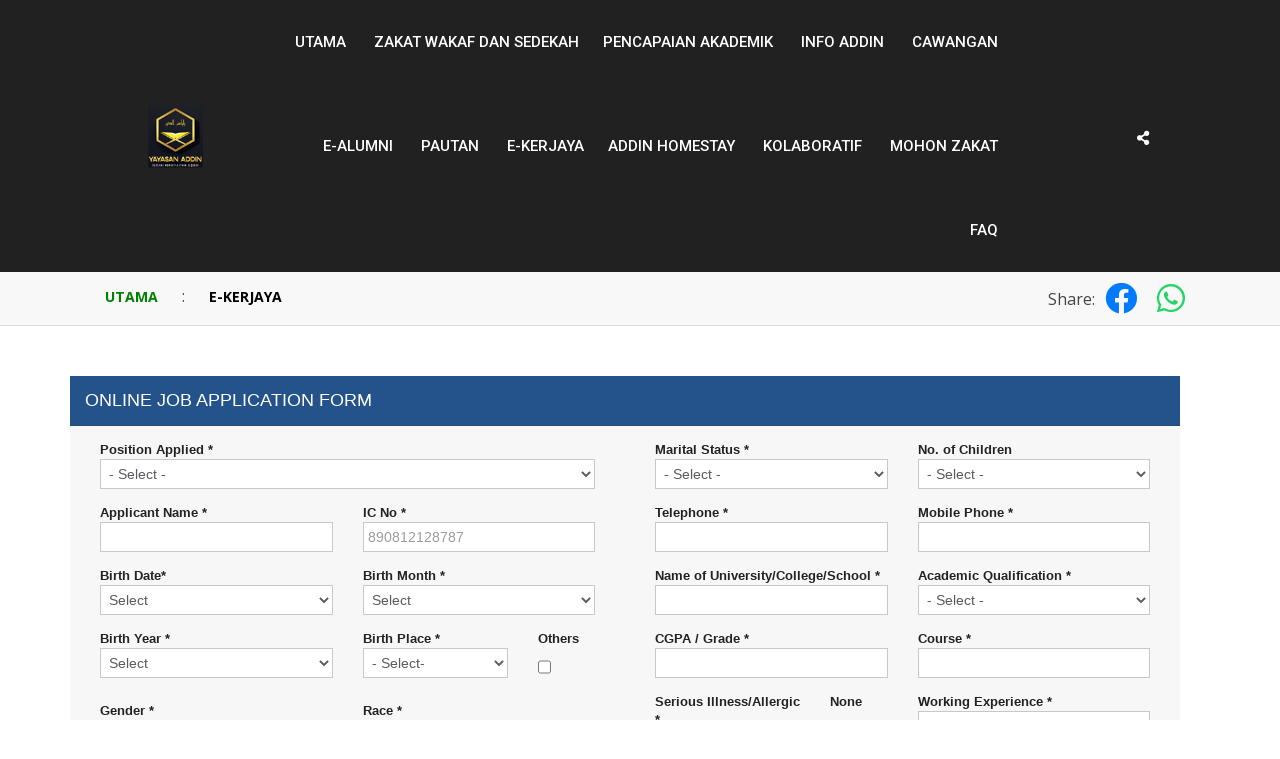

--- FILE ---
content_type: text/html; charset=UTF-8
request_url: https://maahadtahfizaddin.edu.my/page/pagedetail.php?schid=370&schname=E-KERJAYA
body_size: 8670
content:
<!doctype html>
<!--[if IE 8]>    <html class="ie8" lang="en"> <![endif]-->
<!--[if IE 9]>    <html class="ie9" lang="en"> <![endif]-->
<!--[if gt IE 8]><!-->
<html>
<!--<![endif]-->

<head>
    <meta http-equiv="Content-Type" content="text/html; charset=utf-8">

    <title>E-KERJAYA</title>
    <meta http-equiv="x-ua-compatible" content="ie=edge">
        <!-- Start :  Media sosial metadata -->
    <meta name="viewport" content="width=device-width, initial-scale=1">
    <meta property="og:site_name" />
    <meta property="og:url" content="http://maahadtahfizaddin.edu.my/page/pagedetail.php?schid=370&schname=E-KERJAYA" />
    <meta property="og:type" content="website" />
    <meta property="og:title" content="E-KERJAYA" />
    <meta property="og:description" content="" />
    <meta property="og:image" content="" />
    <meta property="og:image:secure_url" content="" />
    <meta name="twitter:text:title" content="E-KERJAYA" />
    <meta name="twitter:image" content="" />
    <!-- End : Media sosial metadata -->

    <!-- Favicon -->
    <link rel="shortcut icon" type="image/x-icon" href="img/favicon.png">
    <!-- Normalize CSS -->
    <link rel="stylesheet" href="../css/normalize.css">
    <!-- Main CSS -->
    <link rel="stylesheet" href="../css/main.css">
    <!-- Bootstrap CSS -->
    <link rel="stylesheet" href="../css/bootstrap.min.css">
    <!-- Animate CSS -->
    <link rel="stylesheet" href="../css/animate.min.css">
    <!-- Font-awesome CSS-->
    <link rel="stylesheet" href="../css/fontawesome/css/all.css">
    <!-- Owl Caousel CSS -->
    <link rel="stylesheet" href="../css/owl.carousel.min.css">
    <link rel="stylesheet" href="../css/owl.theme.default.min.css">
    <!-- Main Menu CSS -->
    <link rel="stylesheet" href="../css/meanmenu.min.css">
    <!-- Magnific CSS -->
    <link rel="stylesheet" type="text/css" href="../css/magnific-popup.css">
    <!-- Switch Style CSS -->
    <link rel="stylesheet" href="../css/hover-min.css">
    <!-- Custom CSS -->
    <link rel="stylesheet" href="../css/style.css">
    <!-- For IE -->
    <link rel="stylesheet" type="text/css" href="../css/ie-only.css" />
    <!-- Skeleton CSS -->
    <link rel="stylesheet" type="text/css" href="../css/skeleton-loader.css" />
    <!-- Modernizr Js -->

    <script src="../js/modernizr-2.8.3.min.js"></script>
    <style>
/*New code */
.header-style1 .main-menu-area .ne-main-menu nav ul li a:hover{
  color:#008000 !important;
}
.header-style1 .main-menu-area .ne-main-menu nav ul li ul.ne-dropdown-menu{
  left:-5px;background-color:#008000 !important;
  }
.topic-box{
    background-color:#008000;
}
.topic-box:before{
    border-top:8px solid #008000;
}
h1.title-medium-light a:hover,h2.title-medium-light a:hover,h3.title-medium-light a:hover{
    color:#008000 !important;
}
h1.title-medium-light a:focus,h2.title-medium-light a:focus,h3.title-medium-light a:focus{
    color:#008000 !important;
}
.title-bar-left{
  position:relative;
  margin-bottom:55px
}
.title-bar-left:before{
  content:"";
  background-color:#008000;
  height:2px;
  width:50px;
  position:absolute;
  bottom:-25px;
  left:0;
  z-index:5
}
footer{
  background-color:#212121;
}
footer .footer-area-top{
    border-bottom: #212121 !important;
}
.mean-container .mean-bar .mobile-menu-nav-back:before{
    background-color:#212121 !important;
}
.custum-bg{
    background-color:#212121;
}
ul.footer-social li a:hover{
  background-color: #008000;
}
#scrollUp{
  background-color: rgba(200,55,234,.3);
  border:2px solid #008000;
}
#scrollUp i{
  color: #008000;
}
#scrollUp:focus,#scrollUp:hover{
  background-color: #008000;
}
.title-semibold-dark{
  overflow: hidden;
  -webkit-line-clamp: 2;
  -webkit-box-orient: vertical;
  text-overflow: ellipsis;
  line-height: 21px;
  text-transform: capitalize;
  height: 42px;
  display: -webkit-box;
}
.media-body .post-content{
  overflow: hidden;
  -webkit-line-clamp: 4;
  -webkit-box-orient: vertical;
  text-overflow: ellipsis;
  line-height: 21px;
  text-transform: capitalize;
  height: 100px;
  display: -webkit-box;
}
.bgcolorbadge{
   background-color: #008000;
   float: right;
   margin-top:5px;
   cursor: pointer;
}
h3.title-semibold-dark a:hover,h3.title-semibold-dark span{color:#008000;}
.form-control-lg{
    height: 40px !important;
    padding: 0 10px;
    width: 100%;
    border-radius: 0;
    border: 1px solid #dcdcdc;
    margin-bottom: 15px;
    color: #111;
    font-weight: 500;
    font-size: 15px;
}
.button-submit{
    color: #fff;
    padding: 8px 0;
    background: #008000;
    text-transform: uppercase;
    font-size: 14px;
    font-weight: 400;
    display: block;
    width: 140px;
    text-align: center;
    border: 2px solid #008000;
    -webkit-transition: all .5s ease-out;
    -moz-transition: all .5s ease-out;
    -ms-transition: all .5s ease-out;
    -o-transition: all .5s ease-out;
    transition: all .5s ease-out;
    margin-right: auto;
    margin-left: auto;
}
.button-submit:hover {
    background: 0 0;
    color: #008000;
}
.button-loadmore{
    color: #fff;
    padding: 8px 0;
    background: #008000;
    text-transform: uppercase;
    font-size: 14px;
    font-weight: 400;
    width: 140px;
    text-align: center;
    border: 2px solid #008000;
    -webkit-transition: all .5s ease-out;
    -moz-transition: all .5s ease-out;
    -ms-transition: all .5s ease-out;
    -o-transition: all .5s ease-out;
    transition: all .5s ease-out;
    float: right;
}
.button-loadmore:hover {
    background: 0 0;
    color: #008000;
}
#headerpage {
	font-size: 100%;
	color: #4E554D;
	display: table-cell;
	vertical-align: middle;
	float:left;
}
#headerpagecontainer {
	background-color: #E0E9DF;
	height: 60px;
	display: table;
	text-align: left;
	width:100%;
	padding: 20px;
	text-transform: uppercase;
}
.picnews {
	width: 100%;
	padding: 5px;
    border-radius: 12px;
}

/*---------------------------image preview-----------*/
.myImg {
    border-radius: 5px;
    cursor: pointer;
    transition: 0.3s;
}

.myImg:hover {opacity: 0.7;}

/* The Modal (background) */
.modal {
    display: none; /* Hidden by default */
    position: fixed; /* Stay in place */
    z-index: 1; /* Sit on top */
    padding-top: 100px; /* Location of the box */
    left: 0;
    top: 0;
    width: 100%; /* Full width */
    height: 100%; /* Full height */
    overflow: auto; /* Enable scroll if needed */
    background-color: rgb(0,0,0); /* Fallback color */
    background-color: rgba(0,0,0,0.9); /* Black w/ opacity */
}

/* Modal Content (image) */
.modal-content {
    margin: auto;
    display: block;
    width: 80%;
    max-width: 900px;
}

/* Caption of Modal Image */
#caption {
    margin: auto;
    display: block;
    width: 80%;
    max-width: 700px;
    text-align: center;
    color: #ccc;
    padding: 10px 0;
    height: 150px;
}

/* Add Animation */
.modal-content, #caption {    
    -webkit-animation-name: zoom;
    -webkit-animation-duration: 0.6s;
    animation-name: zoom;
    animation-duration: 0.6s;
}

@-webkit-keyframes zoom {
    from {-webkit-transform:scale(0)} 
    to {-webkit-transform:scale(1)}
}

@keyframes zoom {
    from {transform:scale(0)} 
    to {transform:scale(1)}
}

/* The Close Button */
.close {
    position: absolute;
    top: 15px;
    right: 35px;
    color: #f1f1f1;
    font-size: 40px;
    font-weight: bold;
    transition: 0.3s;
}

.close:hover,
.close:focus {
    color: #bbb;
    text-decoration: none;
    cursor: pointer;
}

/* 100% Image Width on Smaller Screens */
@media only screen and (max-width: 700px){
    .modal-content {
        width: 100%;
    }
}
.utama-box{
  display:inline-block;
  position:relative;
  color:#008000;
  height:40px;
  padding:0 20px;
  line-height:42px;
  text-align:center;
  text-transform:uppercase;
  font-weight:900;
  font-size:14px;
  cursor: pointer;
  }
  .utama-box a {
    color:#008000;
  }
  .title-box{
    display:inline-block;
  position:relative;
  color:black;
  height:40px;
  padding:0 20px;
  line-height:42px;
  text-align:center;
  text-transform:uppercase;
  font-weight:900;
  font-size:14px;
  }
  .display2 div {
    display: inline-block;
    margin: -5px;
  }
  .display2 div .myImg{
    display: inline-block;
  }
  .title-semibold-dark{
    line-height: 1;
    white-space: wrap;
    height: auto;
  }
  .input-group .input-group-addon {
    width: 50px;
    text-align: center;
    border:1px solid #008000;
    background: #008000;
    color:#fff;
  }
  .input-group .input-group-addon i {
    font-size:1.5rem;
    margin-right:auto;
    margin-left:auto;
    display: block;
  }
  .imgview{
    width:100%; 
    min-width:280px;
    height:170px;
    overflow: hidden;
    position: relative;
  }
  .imgview img {
    position: absolute;
    margin: auto; 
    min-height: 100%;
    min-width: 100%;

    /* For the following settings we set 100%, but it can be higher if needed 
    See the answer's update */
    left: -100%;
    right: -100%;
    top: -100%;
    bottom: -100%;
    }
    .main-img1{
      width:100%; 
      max-height:425px;
      min-height:425px;
      overflow: hidden;
      position: relative;
    }
    .main-img2{
      width:100%; 
      min-height:222px;
      max-height:222px;
      overflow: hidden;
      position: relative;
    } 
    .main-img3,.main-img4{
      width:100%; 
      min-height:201px;
      max-height:201px;
      overflow: hidden;
      position: relative;
    } 
    .main-img1 img,.main-img2 img,.main-img3 img,.main-img4 img{
      position: absolute;
      margin: auto; 
      min-height: 100%;
      min-width: 100%;

      /* For the following settings we set 100%, but it can be higher if needed 
      See the answer's update */
      left: -100%;
      right: -100%;
      top: -100%;
      bottom: -100%;
    } 
  /*slider price*/
    .slidecontainer {
        width: 100%;
    }
    
    .slider {
        -webkit-appearance: none;
        width: 100%;
        height: 15px;
        border-radius: 5px;
        background: #d3d3d3;
        outline: none;
        opacity: 0.7;
        -webkit-transition: .2s;
        transition: opacity .2s;
    }
    
    .slider:hover {
        opacity: 1;
    }
    
    .slider::-webkit-slider-thumb {
        -webkit-appearance: none;
        appearance: none;
        width: 25px;
        height: 25px;
        border-radius: 50%;
        background: #008000;
        cursor: pointer;
    }
    
    .slider::-moz-range-thumb {
        width: 25px;
        height: 25px;
        border-radius: 50%;
        background: #008000;
        cursor: pointer;
    }
    .mainiframecontent{
        width: 100%;
    overflow: hidden;
    }
    ::-webkit-scrollbar { 
        display: none; 
    }
    iframe{
        overflow-x:hidden;
    overflow-Y:hidden;
    }
    .header-action-item ul li a{
        color:#fff;
        background:blue;
        width: 45px;
        height: 40px;
        line-height: 40px;
        background-color: #404040;
        display:block;
        text-align: center;
    }
    .header-action-item ul li a:hover{
        background: #008000;
    }
    iframe.contentiframe {
        width: 100%;
        overflow-y: scroll;
        padding-right: 17px; /* Increase/decrease this value for cross-browser compatibility */
        box-sizing: content-box; /* So the width will be 100% + 17px */
    }
    .login-btn i{
        color:#fff;
    }
    .header-action-item{
        padding:30px 6px;
        -webkit-transition:all .9s ease-out;
        -moz-transition:all .9s ease-out;
        -ms-transition:all .9s ease-out;
        -o-transition:all .9s ease-out;
        transition:all .9s ease-out;
    }
    .stick .header-action-item{
        padding:22px 12px;
    }
    .header-action-item .sosialnetwork{
        padding:0px;
        font-size:1.5rem;
        text-align:left;
        margin-top:30px;
    }
    .stick .header-action-item .sosialnetwork{
        margin-top:22px;
    }
    #headerpanelzakat{
        background-image: url("https://addin.awfatech.com/yayasanaddin/content/bannerminisite/arch0_Root_yayasanaddinbg.png");
        background-size: cover;
    }
    @media only screen and (max-width:991px){
        .header-action-item{
            padding:0px;
        }
        .header-action-item .sosialnetwork{
            margin-top:21px;
        }
    }
    .header-action-item .sosialnetwork .dropdown-item{
        width:100%;
        text-align:left;
        background:#fff;
        color:black;
        min-width:200px;
    }

    .header-action-item  .sosialnetwork .dropdown-item:hover{
       color:#fff; 
       background: #008000;
    }
    .sosialnetwork .dropdown-item i{
        font-size:1.7rem;
        padding:10px;
    }
    .pagination-btn-wrapper ul li a:hover ,.pagination-btn-wrapper ul li.active a{
        background: #008000 !important;
    }
  @media (max-width: 768px) {
    .display2 div {
      margin: 0px;
    }
    .main-img1{
        max-height:100%;
        min-height:100%;
    }
  }
  .logo-area:empty {
      background-color: red;
      height: 20px;
      width: 20px;
  }
  </style></head>

<body onload="viscountprocessor()">
    <!--[if lt IE 8]>
		<p class="browserupgrade">You are using an <strong>outdated</strong> browser. Please <a href="http://browsehappy.com/">upgrade your browser</a> to improve your experience.</p>
		<![endif]-->

    <!-- Add your site or application content here -->
    <!-- Preloader Start Here -->
    <!-- <div id="preloader"></div> -->
    <!-- Preloader End Here -->
    <div id="wrapper" class="wrapper">
        <!-- Header Area Start Here -->
<style>
    .navbar-navi li:hover > ul.dropdown-menu {
        display: block;
    }
    .img-fluid{
        width: 100%;
    }
    .footer-img{
        margin: 0 auto 30px !important;
        width: 30%;
    }
@media only screen and (min-width: 800px) {
    .sub-menus {
        top: 0 !important;
        left: 0 !important;
        margin-left: 100% !important;
        width: 100%;
    }
}
/* .dropdown-submenu {
    position:relative;
}
.dropdown-submenu>.dropdown-menu {
    top: 0;
    left: 100%;
    margin-top:-6px;
}
.dropdown-menu > li > a:hover:after {
    text-decoration: underline;
    transform: rotate(-90deg);
} */
</style>
<header>
    <div id="header-layout1" class="header-style1">
        <div class="main-menu-area custum-bg header-menu-fixed" id="sticker">
            <div class="container">
                <div class="row no-gutters d-flex align-items-center">
                    <div class="col-lg-2 d-none d-lg-block">
                        <div class="logo-area">
                            <a href="https://maahadtahfizaddin.edu.my/">
                                <img src="https://addin.awfatech.com/main/../yayasanaddin//content/logo/cmslogo2.png" alt="logo" width="132px" height="32px" class="img-fluid">
                            </a>
                        </div>
                    </div>
                    <div class="col-xl-8 col-lg-7 position-static min-height-none">
                        <div class="ne-main-menu">
                            <nav id="dropdown">
                                <ul class="navbar-navi">
                                    <li>
                                        <a href="https://maahadtahfizaddin.edu.my/">
                                            <p class="logo-area">UTAMA</p>
                                        </a>
                                    </li>
                                                                                <li class="dropdown">
                                                <a href="https://maahadtahfizaddin.edu.my/page/pagedetail.php?schid=1589&schname=Zakat, Wakaf dan Sedekah" target="">ZAKAT WAKAF DAN SEDEKAH</a>                                            <li class="dropdown">
                                                <a href="#" target="">PENCAPAIAN AKADEMIK</a>                                                    <ul class="ne-dropdown-menu">
                                                                                                                                                                                    <li>
                                                                
                                                                <a class="dropdown" tabindex="-1" href="https://maahadtahfizaddin.edu.my/page/pagedetail.php?schid=1405&schname=ANTARA PENCAPAIAN TAHUNAN BAHAGIAN ALQURAN BAGI TAHUN 2023" target="">BAHAGIAN AL QURAN</a>
                                                                                                                                </li>
                                                                                                                                                                                        <li class="dropdown-submenu">
                                                                
                                                                <a class="dropdown" tabindex="-1" href="#" target="">BAHAGIAN AKADEMIK</a>
                                                                                                                                    <ul class="dropdown-menu sub-menus ne-dropdown-menu">
                                                                        
                                                                            <li style="width: 100%;">
                                                                                <a tabindex="-1" href="" target="">SPM 2025</a>
                                                                            </li>
                                                                        
                                                                            <li style="width: 100%;">
                                                                                <a tabindex="-1" href=" https://maahadtahfizaddin.edu.my/page/pagedetail.php?schid=1820&schname=ANALISA SPM TAHUN 2024" target="">SPM 2024</a>
                                                                            </li>
                                                                        
                                                                            <li style="width: 100%;">
                                                                                <a tabindex="-1" href="https://maahadtahfizaddin.edu.my/page/pagedetail.php?schid=1821&schname=ANALISA SPM TAHUN 2023" target="">SPM 2023</a>
                                                                            </li>
                                                                        
                                                                            <li style="width: 100%;">
                                                                                <a tabindex="-1" href="https://maahadtahfizaddin.edu.my/page/pagedetail.php?schid=1823&schname=ANALISA SPM TAHUN 2022" target="">SPM 2022</a>
                                                                            </li>
                                                                        
                                                                            <li style="width: 100%;">
                                                                                <a tabindex="-1" href=" https://maahadtahfizaddin.edu.my/page/pagedetail.php?schid=1824&schname=ANALISA SPM TAHUN 2021" target="">SPM 2021</a>
                                                                            </li>
                                                                        
                                                                            <li style="width: 100%;">
                                                                                <a tabindex="-1" href="https://maahadtahfizaddin.edu.my/page/pagedetail.php?schid=1825&schname=ANALISA SPM TAHUN 2020" target="">SPM 2020</a>
                                                                            </li>
                                                                        
                                                                    </ul>
                                                                                                                                </li>
                                                                                                                </ul>


                                            </li>
                                                                            <li class="dropdown">
                                                <a href="#" target="">INFO ADDIN</a>                                                    <ul class="ne-dropdown-menu">
                                                                                                                                                                                    <li>
                                                                
                                                                <a class="dropdown" tabindex="-1" href="https://maahadtahfizaddin.edu.my/page/pagedetail.php?schid=1191&schname=YURAN 2026" target="">MAKLUMAT YURAN</a>
                                                                                                                                </li>
                                                                                                                                                                                        <li>
                                                                
                                                                <a class="dropdown" tabindex="-1" href="https://maahadtahfizaddin.edu.my/page/pagedetail.php?schid=486&schname=Carta Organisasi" target="">CARTA ORGANISASI IBU PEJABAT </a>
                                                                                                                                </li>
                                                                                                                                                                                        <li>
                                                                
                                                                <a class="dropdown" tabindex="-1" href="https://maahadtahfizaddin.edu.my/page/pagedetail.php?schid=315&schname=Latar Belakang" target="">LATAR BELAKANG</a>
                                                                                                                                </li>
                                                                                                                                                                                        <li>
                                                                
                                                                <a class="dropdown" tabindex="-1" href="https://maahadtahfizaddin.edu.my/page/pagedetail.php?schid=319&schname=CARTA ALIRAN PENDIDIKAN MTQ ADDIN" target="">CARTA ALIRAN PENDIDIKAN</a>
                                                                                                                                </li>
                                                                                                                                                                                        <li class="dropdown-submenu">
                                                                
                                                                <a class="dropdown" tabindex="-1" href="#" target="">KENALI TOKOH</a>
                                                                                                                                    <ul class="dropdown-menu sub-menus ne-dropdown-menu">
                                                                        
                                                                            <li style="width: 100%;">
                                                                                <a tabindex="-1" href="https://maahadtahfizaddin.edu.my/page/pagedetail.php?schid=816&schname=KENALI TOKOH" target="">DATO SHEIKH MOHAMAH NOR BIN MANSOR</a>
                                                                            </li>
                                                                        
                                                                    </ul>
                                                                                                                                </li>
                                                                                                                                                                                        <li>
                                                                
                                                                <a class="dropdown" tabindex="-1" href="https://maahadtahfizaddin.edu.my/page/pagedetail.php?schid=316&schname=Objektif" target="">OBJEKTIF</a>
                                                                                                                                </li>
                                                                                                                                                                                        <li>
                                                                
                                                                <a class="dropdown" tabindex="-1" href="https://maahadtahfizaddin.edu.my/page/pagedetail.php?schid=317&schname=JEMAAH PENGURUSAN MAAHAD TAHFIZ ADDIN" target="">JEMAAH PENGURUSAN</a>
                                                                                                                                </li>
                                                                                                                                                                                        <li>
                                                                
                                                                <a class="dropdown" tabindex="-1" href="https://maahadtahfizaddin.edu.my/page/pagedetail.php?schid=318&schname=Tafsiran Logo" target="">TAFSIRAN LOGO</a>
                                                                                                                                </li>
                                                                                                                                                                                        <li>
                                                                
                                                                <a class="dropdown" tabindex="-1" href="https://maahadtahfizaddin.edu.my/page/pagedetail.php?schid=321&schname=Syarat-syarat kemasukan ke MTQ ADDIN" target="">SYARAT KEMASUKAN</a>
                                                                                                                                </li>
                                                                                                                </ul>


                                            </li>
                                                                            <li class="dropdown">
                                                <a href="#" target="">CAWANGAN</a>                                                    <ul class="ne-dropdown-menu">
                                                                                                                                                                                    <li>
                                                                
                                                                <a class="dropdown" tabindex="-1" href="https://maahadtahfizaddin.edu.my/page/pagedetail.php?schid=323&schname=SEKOLAH RENDAH" target="">SEKOLAH RENDAH</a>
                                                                                                                                </li>
                                                                                                                                                                                        <li>
                                                                
                                                                <a class="dropdown" tabindex="-1" href="https://maahadtahfizaddin.edu.my/page/pagedetail.php?schid=347&schname=CAWANGAN MENENGAH RENDAH" target="">MENENGAH RENDAH</a>
                                                                                                                                </li>
                                                                                                                                                                                        <li>
                                                                
                                                                <a class="dropdown" tabindex="-1" href="https://maahadtahfizaddin.edu.my/page/pagedetail.php?schid=354&schname=MENENGAH ATAS" target="">MENENGAH ATAS</a>
                                                                                                                                </li>
                                                                                                                                                                                        <li>
                                                                
                                                                <a class="dropdown" tabindex="-1" href="https://maahadtahfizaddin.edu.my/tvet" target="_blank">TAHFIZ VOKASIONAL</a>
                                                                                                                                </li>
                                                                                                                                                                                        <li>
                                                                
                                                                <a class="dropdown" tabindex="-1" href="https://maahadtahfizaddin.edu.my/diploma" target="_blank">DIPLOMA</a>
                                                                                                                                </li>
                                                                                                                </ul>


                                            </li>
                                                                            <li class="dropdown">
                                                <a href="#" target="">E-ALUMNI</a>                                                    <ul class="ne-dropdown-menu">
                                                                                                                                                                                    <li class="dropdown-submenu">
                                                                
                                                                <a class="dropdown" tabindex="-1" href="#" target="">KEBOLEHPASARAN DAN KEMENJADIAN PELAJAR</a>
                                                                                                                                    <ul class="dropdown-menu sub-menus ne-dropdown-menu">
                                                                        
                                                                            <li style="width: 100%;">
                                                                                <a tabindex="-1" href="https://maahadtahfizaddin.edu.my/page/pagedetail.php?schid=1543&schname=KEMENJADIAN & KEBOLEHPASARAN PELAJAR ADDIN" target="">LEPASAN SPM 2022</a>
                                                                            </li>
                                                                        
                                                                            <li style="width: 100%;">
                                                                                <a tabindex="-1" href="https://maahadtahfizaddin.edu.my/page/pagedetail.php?schid=1545&schname=KEMENJADIAN & KEBOLEHPASARAN PELAJAR ADDIN" target="">LEPASAN SPM 2023</a>
                                                                            </li>
                                                                        
                                                                            <li style="width: 100%;">
                                                                                <a tabindex="-1" href="https://maahadtahfizaddin.edu.my/page/pagedetail.php?schid=1173&schname=LEPASAN DIPLOMA" target="">LEPASAN DIPLOMA</a>
                                                                            </li>
                                                                        
                                                                            <li style="width: 100%;">
                                                                                <a tabindex="-1" href="https://maahadtahfizaddin.edu.my/page/pagedetail.php?schid=912&schname=KEMENJADIAN & KEBOLEHPASARAN PELAJAR ADDIN " target="">LEPASAN SPM 2021</a>
                                                                            </li>
                                                                        
                                                                            <li style="width: 100%;">
                                                                                <a tabindex="-1" href="https://maahadtahfizaddin.edu.my/page/pagedetail.php?schid=1746&schname=KEMENJADIAN & KEBOLEHPASARAN PELAJAR MAAHAD TAHFIZ AL-QURAN WAL QIRAAT ADDIN SESI 2024" target="">LEPASAN SPM 2024</a>
                                                                            </li>
                                                                        
                                                                    </ul>
                                                                                                                                </li>
                                                                                                                                                                                        <li>
                                                                
                                                                <a class="dropdown" tabindex="-1" href="https://addin.awfatech.com/main/app/alumni/status.php?sysapp=addin" target="">MTQ ADDIN (MENENGAH BAWAH)</a>
                                                                                                                                </li>
                                                                                                                                                                                        <li>
                                                                
                                                                <a class="dropdown" tabindex="-1" href="https://addin.awfatech.com/main/app/alumni/status.php?sysapp=addin2" target="">MTQ ADDIN (MENENGAH ATAS)</a>
                                                                                                                                </li>
                                                                                                                                                                                        <li>
                                                                
                                                                <a class="dropdown" tabindex="-1" href="https://addin.awfatech.com/main/app/alumni/status.php?sysapp=kbd" target="">ADDIN KBD & STAM</a>
                                                                                                                                </li>
                                                                                                                                                                                        <li>
                                                                
                                                                <a class="dropdown" tabindex="-1" href="https://addin.awfatech.com/main/app/alumni/status.php?sysapp=addindp" target="">ADDIN DIPLOMA</a>
                                                                                                                                </li>
                                                                                                                                                                                        <li>
                                                                
                                                                <a class="dropdown" tabindex="-1" href="https://addin.awfatech.com/main/app/alumni/status.php?sysapp=addin3" target="">TAHFIZ VOKASIONAL ADDIN</a>
                                                                                                                                </li>
                                                                                                                                                                                        <li>
                                                                
                                                                <a class="dropdown" tabindex="-1" href="https://addin.awfatech.com/main/app/alumni/status.php?sysapp=addin4" target="">SEKOLAH RENDAH TAHFIZ ADDIN</a>
                                                                                                                                </li>
                                                                                                                                                                                        <li class="dropdown-submenu">
                                                                
                                                                <a class="dropdown" tabindex="-1" href="#" target="">DATA KHATAM AL QURAN</a>
                                                                                                                                    <ul class="dropdown-menu sub-menus ne-dropdown-menu">
                                                                        
                                                                            <li style="width: 100%;">
                                                                                <a tabindex="-1" href="https://maahadtahfizaddin.edu.my/page/pagedetail.php?schid=712&schname=DATA KHATAM TAHUN 2020" target="">TAHUN 2019 - 2023</a>
                                                                            </li>
                                                                        
                                                                    </ul>
                                                                                                                                </li>
                                                                                                                </ul>


                                            </li>
                                                                            <li class="dropdown">
                                                <a href="#" target="">PAUTAN</a>                                                    <ul class="ne-dropdown-menu">
                                                                                                                                                                                    <li>
                                                                
                                                                <a class="dropdown" tabindex="-1" href="https://maahadtahfizaddin.edu.my/page/pagedetail.php?schid=1599&schname=PENDAFTARAN" target="_parent">PENDAFTARAN</a>
                                                                                                                                </li>
                                                                                                                                                                                        <li class="dropdown-submenu">
                                                                
                                                                <a class="dropdown" tabindex="-1" href="#" target="">PERSIJILAN DAN PENGIKTIRAFAN</a>
                                                                                                                                    <ul class="dropdown-menu sub-menus ne-dropdown-menu">
                                                                        
                                                                            <li style="width: 100%;">
                                                                                <a tabindex="-1" href="https://maahadtahfizaddin.edu.my/page/pagedetail.php?schid=1720&schname=UJIAN PERSIJILAN KHATAM ALQURAN YAYASAN ADDIN DIBUKA" target="">PERMOHONAN SIJIL KHATAM  ALQURAN  ADDIN</a>
                                                                            </li>
                                                                        
                                                                            <li style="width: 100%;">
                                                                                <a tabindex="-1" href="https://maahadtahfizaddin.edu.my/page/pagedetail.php?schid=1722" target="">PERMOHONAN UJIAN PRA SYAHADAH ALQURAN ADDIN</a>
                                                                            </li>
                                                                        
                                                                            <li style="width: 100%;">
                                                                                <a tabindex="-1" href="https://maahadtahfizaddin.edu.my/page/pagedetail.php?schid=1725" target="">( SPHB ) SIJIL PERAKUAN HAFAZAN BERTAHAP DARUL QURAN </a>
                                                                            </li>
                                                                        
                                                                    </ul>
                                                                                                                                </li>
                                                                                                                                                                                        <li>
                                                                
                                                                <a class="dropdown" tabindex="-1" href="https://addin.awfatech.com" target="_blank">IBU BAPA ONLINE</a>
                                                                                                                                </li>
                                                                                                                                                                                        <li>
                                                                
                                                                <a class="dropdown" tabindex="-1" href="https://addin.awfatech.com" target="_blank">PENDAFTARAN & SEMAKAN STATUS</a>
                                                                                                                                </li>
                                                                                                                                                                                        <li>
                                                                
                                                                <a class="dropdown" tabindex="-1" href="https://addin.awfatech.com" target="_blank">SISTEM PENGURUSAN SEKOLAH</a>
                                                                                                                                </li>
                                                                                                                                                                                        <li>
                                                                
                                                                <a class="dropdown" tabindex="-1" href="https://addin.awfatech.com/yayasanaddin/" target="_blank">SISTEM PENGURUSAN YAYASAN ADDIN</a>
                                                                                                                                </li>
                                                                                                                </ul>


                                            </li>
                                                                            <li class="dropdown">
                                                <a href="https://maahadtahfizaddin.edu.my/page/pagedetail.php?schid=370&schname=E-KERJAYA" target="">E-KERJAYA</a>                                            <li class="dropdown">
                                                <a href="#" target="">ADDIN HOMESTAY</a>                                                    <ul class="ne-dropdown-menu">
                                                                                                                                                                                    <li>
                                                                
                                                                <a class="dropdown" tabindex="-1" href="https://maahadtahfizaddin.edu.my/page/pagedetail.php?schid=1068&schname=MARINA COVE APARTMENT" target="">MARINA COVE APARTMENT</a>
                                                                                                                                </li>
                                                                                                                                                                                        <li>
                                                                
                                                                <a class="dropdown" tabindex="-1" href="https://maahadtahfizaddin.edu.my/page/pagedetail.php?schid=1172&schname=INAP DESA BATU 8, ULU KINTA" target="">INAP DESA BATU 8 ULU KINTA</a>
                                                                                                                                </li>
                                                                                                                </ul>


                                            </li>
                                                                            <li class="dropdown">
                                                <a href="#" target="">KOLABORATIF</a>                                                    <ul class="ne-dropdown-menu">
                                                                                                                                                                                    <li>
                                                                
                                                                <a class="dropdown" tabindex="-1" href="https://maahadtahfizaddin.edu.my/page/pagedetail.php?schid=598&schname=Darul Quran Jakim" target="">DARUL QURAN JAKIM</a>
                                                                                                                                </li>
                                                                                                                                                                                        <li>
                                                                
                                                                <a class="dropdown" tabindex="-1" href="https://maahadtahfizaddin.edu.my/page/pagedetail.php?schid=700&schname=KERJASAMA STRATEGI PENDIDIKAN YAYASAN ADDIN DAN UNIVERSITI SULTAN AZLAN SHAH" target="">UNIVERSITI SULTAN AZLAN SHAH</a>
                                                                                                                                </li>
                                                                                                                                                                                        <li>
                                                                
                                                                <a class="dropdown" tabindex="-1" href="https://maahadtahfizaddin.edu.my/" target="">KOLEJ PROFESIONAL BAITULMAL ( MAIWP )</a>
                                                                                                                                </li>
                                                                                                                                                                                        <li>
                                                                
                                                                <a class="dropdown" tabindex="-1" href="https://maahadtahfizaddin.edu.my/" target="">KOLEJ UNIVERSITI ISLAM PERLIS ( KUIPs )</a>
                                                                                                                                </li>
                                                                                                                                                                                        <li>
                                                                
                                                                <a class="dropdown" tabindex="-1" href="https://maahadtahfizaddin.edu.my/page/pagedetail.php?schid=599&schname=IKM Lumut" target="">INSTITUT KEMAHIRAN MARA LUMUT ( IKM LUMUT )</a>
                                                                                                                                </li>
                                                                                                                                                                                        <li>
                                                                
                                                                <a class="dropdown" tabindex="-1" href="https://maahadtahfizaddin.edu.my/" target="">KOLEJ KOMUNITI BAGAN DATUK</a>
                                                                                                                                </li>
                                                                                                                                                                                        <li>
                                                                
                                                                <a class="dropdown" tabindex="-1" href="https://maahadtahfizaddin.edu.my/" target="">GIATMARA LUMUT</a>
                                                                                                                                </li>
                                                                                                                                                                                        <li>
                                                                
                                                                <a class="dropdown" tabindex="-1" href="https://maahadtahfizaddin.edu.my/page/pagedetail.php?schid=697&schname=Kerjasama Strategi Yayasan ADDIN dan Universiti Pendidikan Sultan Idris" target="">UNIVERSITI PENDIDIKAN SULTAN IDRIS</a>
                                                                                                                                </li>
                                                                                                                </ul>


                                            </li>
                                                                            <li class="dropdown">
                                                <a href="#" target="">MOHON ZAKAT</a>                                                    <ul class="ne-dropdown-menu">
                                                                                                                                                                                    <li>
                                                                
                                                                <a class="dropdown" tabindex="-1" href="https://addin.awfatech.com/main/app/asnaf/extlink/regstatus.php?sysapp=zakat&sid=1" target="_blank">PERMOHONAN BARU</a>
                                                                                                                                </li>
                                                                                                                                                                                        <li>
                                                                
                                                                <a class="dropdown" tabindex="-1" href="https://addin.awfatech.com/main/app/asnaf/extlink/regstatus.php?sysapp=zakat&sid=1" target="_blank">SEMAKAN STATUS PERMOHONAN</a>
                                                                                                                                </li>
                                                                                                                </ul>


                                            </li>
                                                                            <li class="dropdown">
                                                <a href="https://maahadtahfizaddin.edu.my/page/pagedetail.php?schid=719&schname=SOALAN LAZIM frequently asked questions (FAQ)" target="">FAQ</a>                                </ul>
                            </nav>
                        </div>
                    </div>
                    <div class="col-xl-2 col-lg-3 col-md-12 text-right position-static">
                        <div class="header-action-item ">
                            <ul>
                                <!--<li style="padding-right:30px;">
                                    <form id="top-search-form" class="header-search-light">
                                        <input type="text" class="search-input" placeholder="Search...." required="" style="display: none;">
                                        <button class="search-button">
                                            <i class="fa fa-search" aria-hidden="true"></i>
                                        </button>
                                    </form>
                                </li>-->
                                <li style="padding-right:30px;">
                                    <button type="button" class="login-btn" id="dropdownMenuButton" data-toggle="dropdown" aria-haspopup="true" aria-expanded="false">
                                        <i class="fa fa-share-alt fa-lg no-text-padding" aria-hidden="true"></i>
                                    </button>
                                    <div class="dropdown-menu sosialnetwork" aria-labelledby="dropdownMenuButton">
                                                                                                                                                                                                                                                                                                                                                                                                                                                                                                                                    </div>
                                </li>
                            </ul>
                        </div>
                    </div>
                </div>
            </div>
        </div>
    </div>
</header>
<!-- Header Area End Here -->        <section class="bg-accent border-bottom add-top-margin" style="margin-top: 84px;">
            <!-- News Feed Area Start Here -->
            <div class="container">
                <div class="row no-gutters d-flex align-items-center">
                    <div class="col-lg-12 col-md-12 col-sm-12 col-12">
                        <div class="utama-box topic-box-margin"><a href="https://maahadtahfizaddin.edu.my/">UTAMA</a></div> :
                        <div class="title-box topic-box-margin">E-KERJAYA</div>
                                                                            <div style="float: right; display: flex; align-items: center;">
                                <div>Share:</div>
                                                                                                            <a class="m-3" href="http://www.facebook.com/sharer.php?u=http://maahadtahfizaddin.edu.my/page/pagedetail.php?schid=370&schname=E-KERJAYA" target="_blank"><i class="fab fa-facebook fa-2x"></i></a>
                                                                                                                                                                                                                                                                                                <a class="m-3" style="color: #25D366;" href="https://api.whatsapp.com/send?text=http://maahadtahfizaddin.edu.my/page/pagedetail.php?schid=370&schname=E-KERJAYA" target="_blank"><i class="fab fa-whatsapp fa-2x"></i></a>
                                                                                                </div>
                                            </div>
                </div>
            </div>
        </section>

        <!-- News Details Page Area Start Here -->
        <section class="bg-body section-space-less30">
            <div class="container">
                <div class="row">
                                                    <div id="schheader" style="width: 100%;">
                                                                    </div>
                                <div id="schcontent" class="row contentrow" style="width: 100%;">
                                    <div class="col-md-12" style="width: 100%; ">
                                        <p><iframe class="contentiframe"  src="https://addin.awfatech.com/main/app/job/job_reg.php?sysapp=yayasanaddin?sid=2" width="100%" height="1000"  style="border: none !important; overflow: hidden;"></iframe></div>                                            </br>
                                            </p>
                                    </div>
                                </div>
                                <div id="schfoot" class="row">
                                                                                                        </div>

                            
                                    </div>
            </div>
        </section>

        <footer><!-- Footer Area Start Here -->
    <div class="footer-area-top">
        <div class="container">
            <div class="row">
                                <div class="col-xl-5 col-lg-4 col-md-6 col-sm-12">
                    <div class="footer-box">
                        <h2 class="title-bold-light title-bar-left text-uppercase">  </h2>
                        <ul class="most-view-post">
                            <li>
                                <div class="media-body">
                                    <h3 class="title-medium-light size-md mb-10">
                                                                            </h3>
                                </div>
                            </li>
                        </ul>
                    </div>
                </div>
                <div class="col-xl-4 col-lg-5 col-md-12 col-sm-12">
                    <div class="footer-box">
                        <h2 class="title-bold-light title-bar-left text-uppercase">  </h2>
                        <ul class="most-view-post">
                            <li>
                                <div class="media-body">
                                    <h3 class="title-medium-light size-md mb-10" style="text-transform: none !important;">
                                                                        </h3>
                                </div>
                            </li>
                        </ul>
                    </div>
                </div>
                <div class="col-xl-2 col-lg-3 col-md-6 col-sm-12">
                    <div class="footer-box">
                        <h2 class="title-bold-light title-bar-left text-uppercase"> Pengunjung  </h2>
                        <ul class="">
                            <li>
                                <h3 class="title-medium-light size-md mb-10">
                                    Jumlah : <span name="totalvis" id="totalvis">xxx</span><br>
                                </h3>
                            </li>
                            <li>
                                <h3 class="title-medium-light size-md mb-10">
                                    Hari Ini : <span name="todayvis" id="todayvis">xxx</span><br>
                                </h3>
                            </li>
                            <li>
                                <h3 class="title-medium-light size-md mb-10">
                                    Kelmarin : <span name="yesterdayvis" id="yesterdayvis">xxx</span><br>
                                </h3>
                            </li>
                            <li>
                                <h3 class="title-medium-light size-md mb-10">
                                    Bulan Ini : <span name="thismonthvis" id="thismonthvis">xxx</span><br>
                                </h3>
                            </li>
                            <li>
                                <h3 class="title-medium-light size-md mb-10">
                                    Bulan Lepas : <span name="lastmonthvis" id="lastmonthvis">xxx</span><br>
                                </h3>
                                
                            </li>
                        </ul>
                    </div>
                </div>
            </div>
        </div>
    </div>
    <div class="footer-area-bottom">
        <div class="container">
            <div class="row">
                <div class="col-12 text-center">
                    <a href="https://maahadtahfizaddin.edu.my/" class="footer-logo footer-img">
                        <img src="https://addin.awfatech.com/main/../yayasanaddin//content/logo/cmslogo2.png" alt="logo">
                    </a>
                    <ul class="footer-social">
                                                                                                                                                                                                                                                                                                                         </ul>
                    <p style="color: #fff">&copy; 2026 YAYASAN PENDIDIKAN MAAHAD TAHFIZ AL QURAN ADDIN Hakcipta Terpelihara. Dikuasakan Oleh: Awfatech Global Sdn. Bhd.</p>
                </div>
            </div>
        </div>
    </div>
</footer><!-- Footer Area End Here -->     </div>
    <!-- The Modal -->
    <div id="myModal" class="modal">
        <span class="close">&times;</span>
        <img class="modal-content" id="img01">
        <div id="caption"></div>
    </div>
    <script>
        var imagelogo = 'https://addin.awfatech.com/main/../yayasanaddin//content/logo/cmslogo2.png';
        var homeurl = 'https://maahadtahfizaddin.edu.my/';

        function viscountprocessor() {
            $.ajax({
                type: "POST",
                url: "../viscountprocessor.php",
                data: {
                    cmsid: 'public_html2'
                },
                dataType: 'JSON',
                success: function(response) {
                    //alert(response.hint);
                    document.getElementById("totalvis").innerHTML = response.total;
                    document.getElementById("todayvis").innerHTML = response.today;
                    document.getElementById("yesterdayvis").innerHTML = response.yesterday;
                    document.getElementById("thismonthvis").innerHTML = response.thismonth;
                    document.getElementById("lastmonthvis").innerHTML = response.lastmonth;

                }
            });
        }
        // Get the modal
        var modal = document.getElementById('myModal');

        function previewpic(idimage) {
            // Get the image and insert it inside the modal - use its "alt" text as a caption
            var img = document.getElementById(idimage);
            var modalImg = document.getElementById("img01");
            var captionText = document.getElementById("caption");

            modal.style.display = "block";
            modalImg.src = img.src;
            captionText.innerHTML = img.alt;
        }

        window.onclick = function(event) {
            if (event.target == modal) {
                modal.style.display = "none";
            }
        }

        // Get the <span> element that closes the modal
        var span = document.getElementsByClassName("close")[0];

        // When the user clicks on <span> (x), close the modal
        span.onclick = function() {
            modal.style.display = "none";
        }

        function makepayment(mode, paymentfor) {
            var hint = "";
            var payername = document.getElementById('payername').value;
            if (payername == "") {
                hint += "--ruang nama/name.\n";
            }

            var payerid = document.getElementById('payerid').value;
            if (payerid == "") {
                hint += "--ruang mykad/passport.\n";
            }

            var payeremail = document.getElementById('payeremail').value;
            if (payeremail == "") {
                hint += "--ruang email.\n";
            }

            var payernotel = document.getElementById('payernotel').value;
            if (payernotel == "") {
                hint += "--ruang no. tel.\n";
            }

            var payeraddress = document.getElementById('payeraddress').value;
            if (payeraddress == "") {
                hint += "--ruang alamat/address.\n";
            }

            var payercity = document.getElementById('payercity').value;
            if (payercity == "") {
                hint += "--ruang bandar/city.\n";
            }

            var payerstate = document.getElementById('payerstate');
            var payerstatevalue = payerstate.options[payerstate.selectedIndex].value;
            if (payerstatevalue == "") {
                hint += "--ruang negeri/negeri.\n";
            }

            var payerpost = document.getElementById('payerpost').value;
            if (payerpost == "") {
                hint += "--ruang poskod/postcode.\n";
            }

            if (hint != "") {
                alert("Sila isi/Please fill up:.\n" + hint);
                return false;
            }


            if (paymentfor == 'zakat') {
                var price = document.getElementById('price').value;
                if (price == "") {
                    alert("Sila nyatakan jumlah yang ingin dizakatkan, Terima kasih.");
                    return false;
                }
                var e = document.getElementById("jenis");
                var jenisvalue = e.options[e.selectedIndex].value;
                var jenistext = e.options[e.selectedIndex].text
                var ey = document.getElementById("tahun");
                var yeartext = ey.options[ey.selectedIndex].text
            } else {
                var price = document.getElementById('price1').value;
                var jenisvalue = '';
                var jenistext = 'E-KERJAYA';
                var yeartext = "";
            }

            var sid = '2';
            var idn = jenisvalue;
            var itm = jenistext + " " + yeartext;
            var url = 'https://addin.awfatech.com/main/app/cmsapi';
            var live = '1';
            var sysapp = 'yayasanaddin';
            var serchag = '1';
            var dbn = 'addin_yayasanaddin';

            $.ajax({
                type: "POST",
                url: "payment_processv3.php",
                data: {
                    controller: "payonetime",
                    uid: payerid,
                    codeitem: idn,
                    nameitem: itm,
                    quantity: "1",
                    price: price,
                    sid: sid,
                    sysapp: sysapp
                },
                dataType: 'JSON',
                success: function(response) {
                    var oid = response.oid;
                    //alert(response.msg);
                    if (response.status == true) {
                        var payerdetail = btoa(payername + "|" + payerid + "|" + payeremail + "|" + payernotel + "|" + payeraddress + "|" + payercity + "|" + payerstatevalue + "|" + payerpost);
                        PopupCenter('https://mobigate.awfatech.com/pgv4/transactionzakat.php?price=' + price + '&sid=' + sid + '&idn=' + idn + '&itm=' + itm + '&url=' + url + '&live=' + live + '&sysapp=' + sysapp + '&mode=' + mode + '&serchag=' + serchag + '&dbn=' + dbn + '&payerdetail=' + payerdetail + '&oid=' + oid, 'paypagepopup', '900', '600');
                    }
                    if (response.status == false) {
                        alert(response.msg);
                    }
                },
                error: function(XMLHttpRequest, textStatus, errorThrown) {
                    alert("Status: " + textStatus + ", Error Code: " + errorThrown + ", Pageload: " + XMLHttpRequest.responseText);
                }
            });
        }
    </script>
    <!-- jquery-->
    <script src="../js/jquery-2.2.4.min.js " type="text/javascript"></script>
    <!-- Plugins js -->
    <script src="../js/plugins.js " type="text/javascript"></script>
    <!-- Popper js -->
    <script src="../js/popper.js " type="text/javascript"></script>
    <!-- Bootstrap js -->
    <script src="../js/bootstrap.min.js " type="text/javascript"></script>
    <!-- WOW JS -->
    <script src="../js/wow.min.js"></script>
    <!-- Owl Cauosel JS -->
    <script src="../js/owl.carousel.min.js " type="text/javascript"></script>
    <!-- Meanmenu Js -->
    <script src="../js/jquery.meanmenu.min.js " type="text/javascript"></script>
    <!-- Srollup js -->
    <script src="../js/jquery.scrollUp.min.js " type="text/javascript"></script>
    <!-- jquery.counterup js -->
    <script src="../js/jquery.counterup.min.js"></script>
    <script src="../js/waypoints.min.js"></script>
    <!-- Isotope js -->
    <script src="../js/isotope.pkgd.min.js " type="text/javascript"></script>
    <!-- Magnific Popup -->
    <script src="../js/jquery.magnific-popup.min.js"></script>
    <!-- Ticker Js -->
    <script src="../js/ticker.js" type="text/javascript"></script>
    <!-- Custom Js -->
    <script src="../js/main.js" type="text/javascript"></script>
    <script src="../js/custom.js" type="text/javascript"></script>
</body>

</html>

--- FILE ---
content_type: text/html; charset=UTF-8
request_url: https://addin.awfatech.com/main/app/job/job_reg.php?sysapp=yayasanaddin?sid=2
body_size: 50918
content:
<!DOCTYPE html>
<!-- Template Name: Packet - Responsive Admin Template build with Twitter Bootstrap 3.x | Author: ClipTheme -->
<!--[if IE 8]><html class="ie8" lang="en"><![endif]-->
<!--[if IE 9]><html class="ie9" lang="en"><![endif]-->
<!--[if !IE]><!-->
<html lang="en">
	<!--<![endif]-->
	<!-- start: HEAD -->
	<head>
		<title>Welcome</title>
		<!---------------------------------------------
MY HEADER
----------------------------------------------->
<!-- MYCSS -->
<!-- link rel="stylesheet" href="/assets/mylib/mycss-1.4.css" -->
<link rel="stylesheet" href="https://addin.awfatech.com//assets/mylib/mycss-1.4.css?v=ba4dcc">
<!-- FANCYBOX -->
<!--link rel="stylesheet" href="../../../myobj_bos2/fancybox/jquery.fancybox-1.3.4.css" media="screen"-->
<!-- JQUERY CALENDER (kena letak kat header)-->
<script src="https://addin.awfatech.com/myobj_bos2/jquery/jquery-1.6.4.js"></script>
<script src="https://addin.awfatech.com/myobj_bos2/jquery/jquery-ui-1.8.16.custom.min.js"></script>
<!-- JQUERY CALENDAR STYLE -->
<link rel="stylesheet" href="https://addin.awfatech.com/myobj_bos2/jquery/css/smoothness/jquery-ui-1.8.16.custom.css">
<!-- MYJS -->
<script src="https://addin.awfatech.com/assets/mylib/myjs-1.0.js"></script>
		
		<!-- start: META -->
		<!--[if IE]><meta http-equiv='X-UA-Compatible' content="IE=edge,IE=9,IE=8,chrome=1" /><![endif]-->
		<meta charset="utf-8" />
		<meta name="viewport" content="width=device-width, initial-scale=1.0, user-scalable=0, minimum-scale=1.0, maximum-scale=1.0">
		<meta name="apple-mobile-web-app-capable" content="yes">
		<meta name="apple-mobile-web-app-status-bar-style" content="black">
		<meta content="" name="description" />
		<meta content="" name="author" />
		<!-- end: META -->
		<!-- start: GOOGLE FONTS -->
		<link href="https://fonts.googleapis.com/css?family=Lato:300,400,400italic,600,700|Raleway:300,400,500,600,700|Crete+Round:400italic" rel="stylesheet" type="text/css" />
		<!-- end: GOOGLE FONTS -->
		<!-- start: MAIN CSS -->
		<link rel="stylesheet" href="/bower_components/bootstrap/dist/css/bootstrap.min.css">
		<link rel="stylesheet" href="/bower_components/font-awesome/css/font-awesome.min.css">
		<link rel="stylesheet" href="/bower_components/themify-icons/themify-icons.css">
		<link rel="stylesheet" href="/bower_components/flag-icon-css/css/flag-icon.min.css">
		<link rel="stylesheet" href="/bower_components/animate.css/animate.min.css">
		<link rel="stylesheet" href="/bower_components/perfect-scrollbar/css/perfect-scrollbar.min.css">
		<link rel="stylesheet" href="/bower_components/switchery/dist/switchery.min.css">
		<link rel="stylesheet" href="/bower_components/seiyria-bootstrap-slider/dist/css/bootstrap-slider.min.css">
		<link rel="stylesheet" href="/bower_components/ladda/dist/ladda-themeless.min.css">
		<link rel="stylesheet" href="/bower_components/slick.js/slick/slick.css">
		<link rel="stylesheet" href="/bower_components/slick.js/slick/slick-theme.css">
		<!-- end: CSS REQUIRED FOR THIS PAGE ONLY -->
		<!-- start: CSS REQUIRED FOR THIS PAGE ONLY -->		
		<link rel="stylesheet" href="/bower_components/sweetalert/dist/sweetalert.css">
		<link rel="stylesheet" href="/bower_components/DataTables/media/css/dataTables.bootstrap.min.css">
		<link rel="stylesheet" href="/bower_components/toastr/toastr.min.css">
		<link rel="stylesheet" href="/bower_components/bootstrap-jasny/dist/css/jasny-bootstrap.min.css">
		<!-- end: CSS REQUIRED FOR THIS PAGE ONLY -->
		<!-- start: Packet CSS -->
		<link rel="stylesheet" href="/assets/css/styles.css">
		<link rel="stylesheet" href="/assets/css/plugins.css">
		<link rel="stylesheet" href="/assets/css/themes/lyt2-theme-1.css" id="skin_color">
		<!-- end: Packet CSS -->
		<!-- Favicon -->
		<link rel="shortcut icon" href="favicon.ico" />
    		<link rel="stylesheet" href="/bower_components/sweetalert/dist/sweetalert.css">
		<script src="/bower_components/sweetalert/dist/sweetalert-dev.js"></script>
		<script>
		function check_image(filename) {
			var hash = {'.png'  : 1,'.gif' : 1,'.jpeg' : 1,'.jpg' : 1,};
			var re = /\..+$/;
			var ext = filename.slice(filename.lastIndexOf(".")).toLowerCase();
			if (hash[ext]) {
				return true;
			} else {
				alert("Invalid file. Please select another. Accepted file types :  PNG, JPG, GIF.");
				$('input[name="file1"]').val('');
				return false;
			}
		}
		
		function check_resume(filename) {
			var hash = {'.pdf'  : 1,'.doc' : 1,'.docx' : 1,'.odt' : 1,'.rtf' : 1,};
			var re = /\..+$/;
			var ext = filename.slice(filename.lastIndexOf(".")).toLowerCase();
			if (hash[ext]) {
				return true;
			} else {
				alert("Invalid file. Please select another. Accepted file types :  DOC, DOCX, PDF, ODT, RTF.");
				$('input[name="file2"]').val('');
				return false;
			}
		}
		
		function loadJSON(file, callback) {   

			var xobj = new XMLHttpRequest();
			xobj.overrideMimeType("application/json");
			xobj.open('GET', file, true); // Replace 'my_data' with the path to your file
			xobj.onreadystatechange = function () {
				  if (xobj.readyState == 4 && xobj.status == 200) {
					// Required use of an anonymous callback as .open will NOT return a value but simply returns undefined in asynchronous mode
					callback(xobj.responseText);
				  }
			};
			xobj.send(null);  
		 }

		function getBandar() {
			
			var state = document.getElementById("applicantstate").value;
			document.getElementById("applicantcity").value="";
			document.getElementById("applicantdistrict").value="";
			
			$("#applicantcity").empty();
			$("#applicantdistrict").empty();
			state=state.replace( /\s/g, '');
//			alert(state);
			 loadJSON("../lib/City"+state+".json", function(response) {
			
					var actual_JSON = JSON.parse(response);
					var options ="";
					options += "<option>Select</option>";	
					Object.values(actual_JSON.bandar).forEach(function(values) {
						options += "<option>" + values + "</option>";
					});
					$("#applicantcity").html(options);
					
				});
			
		}
		function getDaerah() {
			
			var state = document.getElementById("applicantstate").value;
			state=state.replace( /\s/g, '');
			 loadJSON("../lib/District"+state+".json", function(response) {
					//alert(response);
					var actual_JSON = JSON.parse(response);
					var options2 ="";
					options2 += "<option>Select</option>";	
					Object.values(actual_JSON.daerah).forEach(function(values) {
						options2 += "<option>" + values + "</option>";
					});
					$("#applicantdistrict").html(options2);
					
				});
			
		}

		function getcitizenship(){
			loadJSON("../lib/worldcountries.json", function(response) {
					//alert(response);
					var actual_JSON = JSON.parse(response);
					var options3 ="";
					options3 += "<option>Select</option>";	
					Object.values(actual_JSON.country).forEach(function(values) {
						options3 += "<option>" + values + "</option>";
					});
					$("#applicantcitizen").html(options3);
					
				});
		}
		</script>
	</head>
<!-- end: HEAD -->
	<body >

	<div class="modal-content no-border">
		<div class="modal-header mybg-dark-blue myprint-hidden">
			<div class="pull-left">
				<h4 class="text-white no-margin text-uppercase" id="myModalLabel"> Online Job Application Form  
				</h4>
			</div>
		</div>
	</div>
	<div class="modal-body bg-light-grey">
				<input type="hidden" name="transid" id="transid" value="1768866210">
				<input type="hidden" name="sysapp" id="sysapp" value="yayasanaddin">
				<input type="hidden" name="sid" id="sid" value="">
				<div class="row">
					<div class="col-xs-12 col-sm-12 col-md-6 col-lg-6">
						<div class="col-xs-12 col-sm-12 col-md-12 col-lg-12">
							<div class="form-group">
								<span class="text-bold">Position Applied *</span>
									<select class="form-control input-sm" name="applyfor" id="applyfor">
									<option value="" selected>- Select -</option><option value="GURU AKADEMIK" >GURU AKADEMIK</option><option value="GURU AL-QURAN" >GURU AL-QURAN</option><option value="GURU ASRAMA" >GURU ASRAMA</option><option value="GURU MATAPELAJARAN" >GURU MATAPELAJARAN</option><option value="PEMBANTU TADBIR" >PEMBANTU TADBIR</option>									</select>
							</div>
						</div>
						<div class="col-xs-12 col-sm-12 col-md-6 col-lg-6">
							<div class="form-group">
								<span class="text-bold">Applicant Name *</span>
										<input class="form-control input-sm" name="applicantname" type="text" id="applicantname" value="">
							</div>
						</div>
						<div class="col-xs-12 col-sm-12 col-md-6 col-lg-6">
							<div class="form-group">
								<span class="text-bold">IC No *</span>
										<input class="form-control input-sm" name="applicantic" type="text" id="applicantic" placeholder="890812128787" value="">
							</div>
						</div>
						<div class="col-xs-12 col-sm-12 col-md-6 col-lg-6">
							<div class="form-group">
								<span class="text-bold">Birth Date*</span>
								<select class="form-control input-sm" name="applicantbday" id="applicantbday">
									<option value="" selected>Select</option><option value="01" >01</option><option value="02" >02</option><option value="03" >03</option><option value="04" >04</option><option value="05" >05</option><option value="06" >06</option><option value="07" >07</option><option value="08" >08</option><option value="09" >09</option><option value="10" >10</option><option value="11" >11</option><option value="12" >12</option><option value="13" >13</option><option value="14" >14</option><option value="15" >15</option><option value="16" >16</option><option value="17" >17</option><option value="18" >18</option><option value="19" >19</option><option value="20" >20</option><option value="21" >21</option><option value="22" >22</option><option value="23" >23</option><option value="24" >24</option><option value="25" >25</option><option value="26" >26</option><option value="27" >27</option><option value="28" >28</option><option value="29" >29</option><option value="30" >30</option><option value="31" >31</option>								</select>
							</div>
						</div>
						<div class="col-xs-12 col-sm-12 col-md-6 col-lg-6">
							<div class="form-group">
								<span class="text-bold">Birth Month *</span>
								<select class="form-control input-sm" name="applicantbmonth" id="applicantbmonth">
									<option value="" selected>Select</option><option value="01" >01</option><option value="02" >02</option><option value="03" >03</option><option value="04" >04</option><option value="05" >05</option><option value="06" >06</option><option value="07" >07</option><option value="08" >08</option><option value="09" >09</option><option value="10" >10</option><option value="11" >11</option><option value="12" >12</option>								</select>
							</div>
						</div>
						<div class="col-xs-12 col-sm-12 col-md-6 col-lg-6">
							<div class="form-group">
								<span class="text-bold">Birth Year *</span>
								<select class="form-control input-sm" name="applicantbyear" id="applicantbyear">
								<option value="" selected>Select</option><option value="2009" >2009</option><option value="2008" >2008</option><option value="2007" >2007</option><option value="2006" >2006</option><option value="2005" >2005</option><option value="2004" >2004</option><option value="2003" >2003</option><option value="2002" >2002</option><option value="2001" >2001</option><option value="2000" >2000</option><option value="1999" >1999</option><option value="1998" >1998</option><option value="1997" >1997</option><option value="1996" >1996</option><option value="1995" >1995</option><option value="1994" >1994</option><option value="1993" >1993</option><option value="1992" >1992</option><option value="1991" >1991</option><option value="1990" >1990</option><option value="1989" >1989</option><option value="1988" >1988</option><option value="1987" >1987</option><option value="1986" >1986</option><option value="1985" >1985</option><option value="1984" >1984</option><option value="1983" >1983</option><option value="1982" >1982</option><option value="1981" >1981</option><option value="1980" >1980</option><option value="1979" >1979</option><option value="1978" >1978</option><option value="1977" >1977</option><option value="1976" >1976</option><option value="1975" >1975</option><option value="1974" >1974</option><option value="1973" >1973</option><option value="1972" >1972</option><option value="1971" >1971</option><option value="1970" >1970</option><option value="1969" >1969</option><option value="1968" >1968</option><option value="1967" >1967</option><option value="1966" >1966</option><option value="1965" >1965</option><option value="1964" >1964</option><option value="1963" >1963</option><option value="1962" >1962</option>								</select>
							</div>
						</div>
						<div class="col-xs-12 col-sm-12 col-md-4 col-lg-4">
							<div class="form-group">
								<span class="text-bold">Birth Place *</span>
								<select class="form-control input-sm" name="applicantbplace" id="applicantbplace">
								<option value="" selected>- Select-</option><option value="Johor" >Johor</option><option value="Kedah" >Kedah</option><option value="Kelantan" >Kelantan</option><option value="Kuala Lumpur" >Kuala Lumpur</option><option value="Labuan" >Labuan</option><option value="Melaka" >Melaka</option><option value="Negeri Sembilan" >Negeri Sembilan</option><option value="Pahang" >Pahang</option><option value="Perak" >Perak</option><option value="Perlis" >Perlis</option><option value="Pulau Pinang" >Pulau Pinang</option><option value="Putrajaya" >Putrajaya</option><option value="Sabah" >Sabah</option><option value="Sarawak" >Sarawak</option><option value="Selangor" >Selangor</option><option value="Terengganu" >Terengganu</option>								</select>
							</div>
						</div>
						<div class="col-xs-12 col-sm-12 col-md-2 col-lg-2">
							<div class="form-group">
								<span class="text-bold">Others</span><br>
								<input type="checkbox" class="input-sm" name="otherbirthplace" onclick="if(this.checked)showhide('div_show_filter'); else showhide('div_show_filter');">
							</div>
						</div>
						<div id="div_show_filter" class="no-print printhidden" style="display: none;">
							<div class="col-xs-12 col-sm-12 col-md-6 col-lg-6">
								<span class="text-bold">Birth Place (Others)</span><br>
								<input class="form-control input-sm" name="otherbirthplace" type="text" id="otherbirthplace" value="">
							</div>
						</div>
						<div class="col-xs-12 col-sm-12 col-md-6 col-lg-6">
							<div class="form-group">
								<span class="text-bold">Gender *</span>
								<select class="form-control input-sm" name="applicantsex" id="applicantsex" >
								<option value="" selected>- Select-</option><option value="0" >Female</option><option value="1" >Male</option><option value="0" >FEMALE</option>								</select>          
							</div>
						</div>
						<div class="col-xs-12 col-sm-12 col-md-6 col-lg-6">
							<div class="form-group">
								<span class="text-bold">Race *</span>
								<select class="form-control input-sm" name="applicantrace" id="applicantrace" >
								<option value="" selected>- Select-</option><option value="Melayu" >Melayu</option><option value="Cina" >Cina</option><option value="India" >India</option><option value="Lain-Lain" >Lain-Lain</option><option value="Indonesia" >Indonesia</option><option value="Sudanese" >Sudanese</option>								</select>          
							</div>
						</div>
						<div class="col-xs-12 col-sm-12 col-md-6 col-lg-6">
							<div class="form-group">
								<span class="text-bold">Religion *</span>
								<select class="form-control input-sm" name="applicantreligion" id="applicantreligion" >
								<option value="" selected>- Select-</option><option value="Islam" >Islam</option><option value="Buddha" >Buddha</option><option value="Hindu" >Hindu</option><option value="Kristian" >Kristian</option><option value="Lain-Lain" >Lain-Lain</option>								</select>          
							</div>
						</div>
						<div class="col-xs-12 col-sm-12 col-md-6 col-lg-6">
							<div class="form-group">
								<span class="text-bold">Citizenship *</span>
								<select class="form-control input-sm" name="applicantcitizen" id="applicantcitizen" >
								<option value="" selected>- Select-</option><option value="Afghanistan" >Afghanistan</option><option value="Albania" >Albania</option><option value="Algeria" >Algeria</option><option value="Andorra" >Andorra</option><option value="Angola" >Angola</option><option value="Antigua And Barbuda" >Antigua And Barbuda</option><option value="Argentina" >Argentina</option><option value="Armenia" >Armenia</option><option value="Australia" >Australia</option><option value="Austria" >Austria</option><option value="Azerbaijan" >Azerbaijan</option><option value="The Bahamas" >The Bahamas</option><option value="Bahrain" >Bahrain</option><option value="Bangladesh" >Bangladesh</option><option value="Barbados" >Barbados</option><option value="Belarus" >Belarus</option><option value="Belgium" >Belgium</option><option value="Belize" >Belize</option><option value="Benin" >Benin</option><option value="Bhutan" >Bhutan</option><option value="Bolivia" >Bolivia</option><option value="Bosnia And Herzegovina" >Bosnia And Herzegovina</option><option value="Botswana" >Botswana</option><option value="Brazil" >Brazil</option><option value="Brunei" >Brunei</option><option value="Bulgaria" >Bulgaria</option><option value="Burkina Faso" >Burkina Faso</option><option value="Burundi" >Burundi</option><option value="Cabo Verde" >Cabo Verde</option><option value="Cambodia" >Cambodia</option><option value="Canada" >Canada</option><option value="Central African Republic" >Central African Republic</option><option value="Chad" >Chad</option><option value="Chile" >Chile</option><option value="China" >China</option><option value="Colombia" >Colombia</option><option value="Comoros" >Comoros</option><option value="Congo, Democratic Republic of" >Congo, Democratic Republic of</option><option value="Congo, Republic of" >Congo, Republic of</option><option value="Costa Rica" >Costa Rica</option><option value="Croatia" >Croatia</option><option value="Cuba" >Cuba</option><option value="Cyprus" >Cyprus</option><option value="Czech Republic" >Czech Republic</option><option value="Denmark" >Denmark</option><option value="Djibouti" >Djibouti</option><option value="Dominica" >Dominica</option><option value="Dominican Republic" >Dominican Republic</option><option value="East Timor (Timor-Leste)" >East Timor (Timor-Leste)</option><option value="Ecuador" >Ecuador</option><option value="Egypt" >Egypt</option><option value="El Savador" >El Savador</option><option value="Equatorial Guinea" >Equatorial Guinea</option><option value="Eritrea" >Eritrea</option><option value="Estonia" >Estonia</option><option value="Ethiopia" >Ethiopia</option><option value="Fiji" >Fiji</option><option value="Finland" >Finland</option><option value="France" >France</option><option value="Gabon" >Gabon</option><option value="The Gambia" >The Gambia</option><option value="Georgia" >Georgia</option><option value="Germany" >Germany</option><option value="Ghana" >Ghana</option><option value="Greece" >Greece</option><option value="Grenada" >Grenada</option><option value="Guatemala" >Guatemala</option><option value="Guinea" >Guinea</option><option value="Guinea-Bissau" >Guinea-Bissau</option><option value="Guyana" >Guyana</option><option value="Haiti" >Haiti</option><option value="Honduras" >Honduras</option><option value="Hungary" >Hungary</option><option value="Iceland" >Iceland</option><option value="India" >India</option><option value="Indonesia" >Indonesia</option><option value="Iran" >Iran</option><option value="Iraq" >Iraq</option><option value="Ireland" >Ireland</option><option value="Israel" >Israel</option><option value="Italy" >Italy</option><option value="Ivory Coast" >Ivory Coast</option><option value="Jamaica" >Jamaica</option><option value="Japan" >Japan</option><option value="Jordan" >Jordan</option><option value="Kazakhstan" >Kazakhstan</option><option value="Kenya" >Kenya</option><option value="Kiribati" >Kiribati</option><option value="Korea, North" >Korea, North</option><option value="Korea, South" >Korea, South</option><option value="Kosovo" >Kosovo</option><option value="Kuwait" >Kuwait</option><option value="Kyrgyzstan" >Kyrgyzstan</option><option value="Laos" >Laos</option><option value="Latvia" >Latvia</option><option value="Lebanon" >Lebanon</option><option value="Lesotho" >Lesotho</option><option value="Liberia" >Liberia</option><option value="Libya" >Libya</option><option value="Liechtenstein" >Liechtenstein</option><option value="Lithuania" >Lithuania</option><option value="Luxemborg" >Luxemborg</option><option value="Macedonia" >Macedonia</option><option value="Madagascar" >Madagascar</option><option value="Malawi" >Malawi</option><option value="Malaysia" >Malaysia</option><option value="Maldives" >Maldives</option><option value="Mali" >Mali</option><option value="Malta" >Malta</option><option value="Marshall Islands" >Marshall Islands</option><option value="Mauritania" >Mauritania</option><option value="Mauritius" >Mauritius</option><option value="Mexico" >Mexico</option><option value="Mirconesia, Federated States of" >Mirconesia, Federated States of</option><option value="Moldova" >Moldova</option><option value="Monaco" >Monaco</option><option value="Mongolia" >Mongolia</option><option value="Montenegro" >Montenegro</option><option value="Morocco" >Morocco</option><option value="Mozambique" >Mozambique</option><option value="Myanmar (Burma)" >Myanmar (Burma)</option><option value="Namibia" >Namibia</option><option value="Nauru" >Nauru</option><option value="Nepal" >Nepal</option><option value="Netherlands" >Netherlands</option><option value="New Zealand" >New Zealand</option><option value="Nicaragua" >Nicaragua</option><option value="Niger" >Niger</option><option value="Nigeria" >Nigeria</option><option value="Norway" >Norway</option><option value="Oman" >Oman</option><option value="Pakistan" >Pakistan</option><option value="Palestine" >Palestine</option><option value="Palau" >Palau</option><option value="Panama" >Panama</option><option value="Papua New Guinea" >Papua New Guinea</option><option value="Paraguay" >Paraguay</option><option value="Peru" >Peru</option><option value="Philippines" >Philippines</option><option value="Poland" >Poland</option><option value="Portugal" >Portugal</option><option value="Qatar" >Qatar</option><option value="Romania" >Romania</option><option value="Russia" >Russia</option><option value="Rwanda" >Rwanda</option><option value="Saint Kitts And Nevis" >Saint Kitts And Nevis</option><option value="Saint Lucia" >Saint Lucia</option><option value="Saint Vincent And The Grenadines" >Saint Vincent And The Grenadines</option><option value="Samoa" >Samoa</option><option value="San Marino" >San Marino</option><option value="Sao Tome And Principe" >Sao Tome And Principe</option><option value="Saudi Arabia" >Saudi Arabia</option><option value="Senegal" >Senegal</option><option value="Serbia" >Serbia</option><option value="Seychelles" >Seychelles</option><option value="Sierra Leone" >Sierra Leone</option><option value="Singapore" >Singapore</option><option value="Slovakia" >Slovakia</option><option value="Slovenia" >Slovenia</option><option value="Solomon Islands" >Solomon Islands</option><option value="Somalia" >Somalia</option><option value="South Africa" >South Africa</option><option value="Spain" >Spain</option><option value="Sri Lanka" >Sri Lanka</option><option value="Sudan" >Sudan</option><option value="Sudan, South" >Sudan, South</option><option value="Suriname" >Suriname</option><option value="Swaziland" >Swaziland</option><option value="Sweden" >Sweden</option><option value="Switzerland" >Switzerland</option><option value="Syria" >Syria</option><option value="Taiwan" >Taiwan</option><option value="Tajikistan" >Tajikistan</option><option value="Tanzania" >Tanzania</option><option value="Thailand" >Thailand</option><option value="Togo" >Togo</option><option value="Tonga" >Tonga</option><option value="Trinidad And Tobago" >Trinidad And Tobago</option><option value="Tunisia" >Tunisia</option><option value="Turkey" >Turkey</option><option value="Turkmenistan" >Turkmenistan</option><option value="Tuvalu" >Tuvalu</option><option value="Uganda" >Uganda</option><option value="Ukraine" >Ukraine</option><option value="United Arab Emirates" >United Arab Emirates</option><option value="United Kingdom" >United Kingdom</option><option value="United States" >United States</option><option value="Uruguay" >Uruguay</option><option value="Uzbekistan" >Uzbekistan</option><option value="Vanuatu" >Vanuatu</option><option value="Vatican City" >Vatican City</option><option value="Venezuela" >Venezuela</option><option value="Vietnam" >Vietnam</option><option value="Yemen" >Yemen</option><option value="Zambia" >Zambia</option><option value="Zimbabwe" >Zimbabwe</option>								</select>          
							</div>
						</div>
						<div class="col-xs-12 col-sm-12 col-md-12 col-lg-12">
							<div class="form-group">
								<span class="text-bold">Email *</span>
								<input class="form-control input-sm" name="applicantmel" type="text" id="applicantmel" value="">
							</div>
						</div>
						<div class="col-xs-12 col-sm-12 col-md-12 col-lg-12">
							<div class="form-group">
								<span class="text-bold">Address (Line 1)*</span>
								<input class="form-control input-sm" name="applicantaddr" id="applicantaddr" type="text" value="" >
							</div>
						</div>
						<div class="col-xs-12 col-sm-12 col-md-12 col-lg-12">
							<div class="form-group">
								<span class="text-bold">Address (Line 2)*</span>
								<input class="form-control input-sm" name="applicantaddr1" id="applicantaddr1" type="text" value="" >
							</div>
						</div>
						<div class="col-xs-12 col-sm-12 col-md-6 col-lg-6">
							<div class="form-group">
								<span class="text-bold">State *</span>
								<select class="form-control input-sm" name="applicantstate" id="applicantstate" onchange="getBandar('../../../mylib_bos2')">
								<option value="">- Select-</option><option value="Johor" >Johor</option><option value="Kedah" >Kedah</option><option value="Kelantan" >Kelantan</option><option value="Kuala Lumpur" >Kuala Lumpur</option><option value="Labuan" >Labuan</option><option value="Melaka" >Melaka</option><option value="Negeri Sembilan" >Negeri Sembilan</option><option value="Pahang" >Pahang</option><option value="Perak" >Perak</option><option value="Perlis" >Perlis</option><option value="Pulau Pinang" >Pulau Pinang</option><option value="Putrajaya" >Putrajaya</option><option value="Sabah" >Sabah</option><option value="Sarawak" >Sarawak</option><option value="Selangor" >Selangor</option><option value="Terengganu" >Terengganu</option>								</select>          
							</div>
						</div>
						<div class="col-xs-12 col-sm-12 col-md-6 col-lg-6">
							<div class="form-group">
								<span class="text-bold">City *</span>
								<select class="form-control input-sm" name="applicantcity" id="applicantcity" onchange="getDaerah('../../../mylib_bos2')">
										<option value="">- Select -</option>
								</select> 
							</div>
						</div>
						<div class="col-xs-12 col-sm-12 col-md-6 col-lg-6">
							<div class="form-group">
								<span class="text-bold">District *</span>
								<select class="form-control input-sm" name="applicantdistrict" id="applicantdistrict">
										<option value="">- Select -</option>
										
								</select>
							</div>
						</div>
						<div class="col-xs-6 col-sm-6 col-md-6 col-lg-6">
							<div class="form-group">
								<span class="text-bold">Postcode *</span>
								<input class="form-control input-sm" name="applicantpostcode" id="applicantpostcode" type="text" value="" > 
							</div>
						</div>

					</div>

					<div class="col-xs-12 col-sm-12 col-md-6 col-lg-6">
						<div class="col-xs-12 col-sm-12 col-md-6 col-lg-6">
							<div class="form-group">
								<span class="text-bold">Marital Status *</span>
								<select class="form-control input-sm" name="applicantmstatus" id="applicantmstatus">
								<option value="" selected>- Select -</option><option value="Bujang" >Bujang</option><option value="Berkahwin" >Berkahwin</option>								</select>
							</div>
						</div>
						<div class="col-xs-12 col-sm-12 col-md-6 col-lg-6">
							<div class="form-group">
								<span class="text-bold">No. of Children</span>
								<select class="form-control input-sm" name="applicantbilanak" id="applicantbilanak">
								<option value="">- Select -</option><option value="0" >None</option><option value="1" >1</option><option value="2" >2</option><option value="3" >3</option><option value="4" >4</option><option value="5" >5</option><option value="6" >6</option><option value="7" >7</option><option value="8" >8</option><option value="9" >9</option><option value="10" >10</option><option value="11" >11</option><option value="12" >12</option><option value="13" >13</option><option value="14" >14</option>								</select>
							</div>
						</div>
						<div class="col-xs-12 col-sm-12 col-md-6 col-lg-6">
							<div class="form-group">
								<span class="text-bold">Telephone *</span>
								<input class="form-control input-sm" name="applicanttel" id="applicanttel" type="text" value="">
							</div>
						</div>
						<div class="col-xs-12 col-sm-12 col-md-6 col-lg-6">
							<div class="form-group">
								<span class="text-bold">Mobile Phone *</span>
								<input class="form-control input-sm" name="applicanthp" type="text" id="applicanthp" value="">
							</div>
						</div>
						
						<div class="col-xs-12 col-sm-12 col-md-6 col-lg-6">
							<div class="form-group">
								<span class="text-bold">Name of University/College/School *</span>
								<input class="form-control input-sm" name="applicantinstitution" id="applicantinstitution" type="text" value="" > 
							</div>
						</div>
						<div class="col-xs-12 col-sm-12 col-md-6 col-lg-6">
							<div class="form-group">
								<span class="text-bold">Academic Qualification *</span>
								<select name="applicanthiedu" id="applicanthiedu" class="form-control input-sm">
									<option value="" selected>- Select -</option><option value="0006" >Master</option><option value="0005" >Ijazah</option><option value="0004" >Diploma</option><option value="0003" >Lain-Lain</option>								</select>
							</div>
						</div>
						<div class="col-xs-12 col-sm-12 col-md-6 col-lg-6">
							<div class="form-group">
								<span class="text-bold">CGPA / Grade *</span>
								<input type="text" name="applicantcgpa" id="applicantcgpa" class="form-control input-sm" value="">
							</div>
						</div>
						<div class="col-xs-12 col-sm-12 col-md-6 col-lg-6">
							<div class="form-group">
								<span class="text-bold">Course *</span>
								<input type="text" name="applicantcoz" id="applicantcoz" class="form-control input-sm" value="">
							</div>
						</div>
						<div class="col-xs-10 col-sm-10 col-md-4 col-lg-4">
							<div class="form-group">
								<span class="text-bold">Serious Illness/Allergic *</span>
								<input class="form-control input-sm" name="applicantill" id="applicantill" type="text" value="" >
							</div>
						</div>
						<div class="col-xs-2 col-sm-2 col-md-2 col-lg-2">
							<div class="form-group">
								<span class="text-bold">None</span><br>
								<input type="checkbox" class="input-sm" name="cill" onclick="if(this.checked)$('#applicantill').val('None'); else $('#applicantill').val('');">
							</div>
						</div>
						<div class="col-xs-12 col-sm-12 col-md-6 col-lg-6">
							<div class="form-group">
								<span class="text-bold">Working Experience *</span>
								<select name="applicantexyear" id="applicantexyear" class="form-control input-sm">
									<option value="" selected>- Year -</option><option value="1" >1</option><option value="2" >2</option><option value="3" >3</option><option value="4" >4</option><option value="5" >5</option><option value="6" >6</option><option value="7" >7</option><option value="8" >8</option><option value="9" >9</option><option value="10" >10</option><option value="11" >11</option><option value="12" >12</option><option value="13" >13</option><option value="14" >14</option><option value="15" >15</option><option value="16" >16</option><option value="17" >17</option><option value="18" >18</option><option value="19" >19</option><option value="20" >20</option>								</select>
							</div>
						</div>
						<div class="col-xs-12 col-sm-12 col-md-12 col-lg-12">
						<div class="col-xs-12 col-sm-12 col-md-12 col-lg-12">
								<span class="text-bold">Driving License</span>
						</div>
						<div class="row">
												<div class="col-xs-2 col-sm-2 col-md-2 col-lg-2">
							<label class="checkbox-inline" style="margin:0 10px 0 0;">
							<input type="checkbox" name="ln[]" value="A" />A							</label>
						</div>
												<div class="col-xs-2 col-sm-2 col-md-2 col-lg-2">
							<label class="checkbox-inline" style="margin:0 10px 0 0;">
							<input type="checkbox" name="ln[]" value="B" />B							</label>
						</div>
												<div class="col-xs-2 col-sm-2 col-md-2 col-lg-2">
							<label class="checkbox-inline" style="margin:0 10px 0 0;">
							<input type="checkbox" name="ln[]" value="B1" />B1							</label>
						</div>
												<div class="col-xs-2 col-sm-2 col-md-2 col-lg-2">
							<label class="checkbox-inline" style="margin:0 10px 0 0;">
							<input type="checkbox" name="ln[]" value="B2" />B2							</label>
						</div>
												<div class="col-xs-2 col-sm-2 col-md-2 col-lg-2">
							<label class="checkbox-inline" style="margin:0 10px 0 0;">
							<input type="checkbox" name="ln[]" value="B3" />B3							</label>
						</div>
												<div class="col-xs-2 col-sm-2 col-md-2 col-lg-2">
							<label class="checkbox-inline" style="margin:0 10px 0 0;">
							<input type="checkbox" name="ln[]" value="C" />C							</label>
						</div>
												<div class="col-xs-2 col-sm-2 col-md-2 col-lg-2">
							<label class="checkbox-inline" style="margin:0 10px 0 0;">
							<input type="checkbox" name="ln[]" value="D" />D							</label>
						</div>
												<div class="col-xs-2 col-sm-2 col-md-2 col-lg-2">
							<label class="checkbox-inline" style="margin:0 10px 0 0;">
							<input type="checkbox" name="ln[]" value="E" />E							</label>
						</div>
												<div class="col-xs-2 col-sm-2 col-md-2 col-lg-2">
							<label class="checkbox-inline" style="margin:0 10px 0 0;">
							<input type="checkbox" name="ln[]" value="E1" />E1							</label>
						</div>
												<div class="col-xs-2 col-sm-2 col-md-2 col-lg-2">
							<label class="checkbox-inline" style="margin:0 10px 0 0;">
							<input type="checkbox" name="ln[]" value="E2" />E2							</label>
						</div>
												<div class="col-xs-2 col-sm-2 col-md-2 col-lg-2">
							<label class="checkbox-inline" style="margin:0 10px 0 0;">
							<input type="checkbox" name="ln[]" value="F" />F							</label>
						</div>
												<div class="col-xs-2 col-sm-2 col-md-2 col-lg-2">
							<label class="checkbox-inline" style="margin:0 10px 0 0;">
							<input type="checkbox" name="ln[]" value="G" />G							</label>
						</div>
												<div class="col-xs-2 col-sm-2 col-md-2 col-lg-2">
							<label class="checkbox-inline" style="margin:0 10px 0 0;">
							<input type="checkbox" name="ln[]" value="H" />H							</label>
						</div>
												<div class="col-xs-2 col-sm-2 col-md-2 col-lg-2">
							<label class="checkbox-inline" style="margin:0 10px 0 0;">
							<input type="checkbox" name="ln[]" value="I" />I							</label>
						</div>
												<div class="col-xs-2 col-sm-2 col-md-2 col-lg-2">
							<label class="checkbox-inline" style="margin:0 10px 0 0;">
							<input type="checkbox" name="ln[]" value="J" />J							</label>
						</div>
												</div>
						</div>
						<div class="col-xs-10 col-sm-10 col-md-4 col-lg-4">
							<div class="form-group">
								<span class="text-bold">Do you own the transport?</span>
							</div>
						</div>
						<div class="col-xs-2 col-sm-2 col-md-2 col-lg-2">
							<div class="form-group">
							<label class="checkbox-inline" style="margin:0 10px 0 0;">
							<input type="checkbox" name="applicantowntransport" id="applicantowntransport" value="1" />Yes							</label>
							</div>
						</div>
						<div class="col-xs-10 col-sm-10 col-md-4 col-lg-4">
							<div class="form-group">
								<span class="text-bold">Do you need accomodation?</span>
							</div>
						</div>
						<div class="col-xs-2 col-sm-2 col-md-2 col-lg-2">
							<div class="form-group">
							<label class="checkbox-inline" style="margin:0 10px 0 0;">
							<input type="checkbox" name="applicantaccomodation" id="applicantaccomodation" value="1" />Yes							</label>
							</div>
						</div>
						<div class="col-xs-2 col-sm-2 col-md-3 col-lg-3">
								<div class="form-group">
								<span class="text-bold">Picture *</span>
								</div>
						</div>
						<div class="col-xs-10 col-sm-10 col-md-9 col-lg-9">
							<div class="form-group">
														<input style="padding-left: 0;" class="form-control input-sm" name="file1" type="file" id="file1" onChange="check_image(this.value);">
							</div>
						</div>
						<div class="col-xs-2 col-sm-2 col-md-3 col-lg-3">
							<div class="form-group">
								<span class="text-bold">Resume *</span>
							</div>
						</div>
						<div class="col-xs-10 col-sm-10 col-md-9 col-lg-9">
							<div class="form-group">
														<input style="padding-left: 0;" class="form-control input-sm" name="file2" type="file" id="file2" onChange="check_resume(this.value);">
							</div>
						</div>
					</div>
				</div>
				



			<div class="modal-footer">
				<button type="button" class="btn btn-primary" onclick="regnew()">
					Send				</button>
			</div>

				
			</div>

<script>
function successform(title,hint){
	swal({
		title: title,
		text: hint,
		type: "success",
		confirmButtonColor: "#007AFF"
	},
	function(isConfirm){
	  if (isConfirm) {
		top.location.href="https://addin.awfatech.com/yayasanaddin";
	  }
	});
}

function regnew(){
	var applyfor = $('#applyfor').val();
	if(applyfor==""){
		alert("Please select the list.. \"Position Applied\"");
		$('#applyfor').focus();
		return false;
	}

	var applicantname = $('#applicantname').val();
	if(applicantname==""){
		alert("Please fill up \"Name\"");
		$('#applicantname').focus();
		return false;
	}

	var applicantic = $('#applicantic').val();
	if (applicantic ==""){
		 alert("Please fill up \"IC No\"");
		 $('#applicantic').focus();
		 return false;
	}

	var applicantbday = $('#applicantbday').val();
	if (applicantbday ==""){
		 alert("Please select the list.. \"Birth Date\"");
		 $('#applicantbday').focus();
		 return false;
	}

	var applicantbmonth = $('#applicantbmonth').val();
	if (applicantbmonth ==""){
		 alert("Please select the list.. \"Birth Month\"");
		 $('#applicantbmonth').focus();
		 return false;
	}

	var applicantbyear = $('#applicantbyear').val();
	if (applicantbyear ==""){
		 alert("Please select the list.. \"Birth Year\"");
		 $('#applicantbyear').focus();
		 return false;
	}

	var applicantbplace = $('#applicantbplace').val();
	var otherbirthplace = $('#otherbirthplace').val();
	// alert(applicantbplace);
	// alert(otherbirthplace);
	if (applicantbplace =="" && otherbirthplace==""){
		 alert("Please select the list.. \"Birth Place\"");
		 $('#applicantbplace').focus();
		 return false;
	}else if (applicantbplace =="" && otherbirthplace!=""){
		var applicantbplace=otherbirthplace;
	}
	// alert(applicantbplace);

	var applicantsex = $('#applicantsex').val();
	if (applicantsex ==""){
		 alert("Please select the list.. \"Gender\"");
		 // $('#applicantsex').focus();
		 return false;
	}

	var applicantrace = $('#applicantrace').val();
	if (applicantrace ==""){
		 alert("Please select the list.. \"Race\"");
		 $('#applicantrace').focus();
		 return false;
	}

	var applicantreligion = $('#applicantreligion').val();
	if (applicantreligion ==""){
		 alert("Please select the list.. \"Religion\"");
		 $('#applicantreligion').focus();
		 return false;
	}

	var applicantcitizen = $('#applicantcitizen').val();
	if (applicantcitizen ==""){
		 alert("Please select the list.. \"Citizenship\"");
		 $('#applicantcitizen').focus();
		 return false;
	}

	var applicantmel = $('#applicantmel').val();
	if(applicantmel==""){
		 alert("Please fill up \"Email\"");
		 $('#applicantmel').focus();
		 return false;
	}
	var atpos = applicantmel.indexOf("@");
	var dotpos = applicantmel.lastIndexOf(".");
	if (atpos<1 || dotpos<atpos+2 || dotpos+2>=applicantmel.length) {
		alert("Your email address is not valid..");
		$('#applicantmel').focus();
		return false;
	}

	var applicantaddr = $('#applicantaddr').val();
	if(applicantaddr==""){
		 alert("Please fill up \"Address\"");
		 $('#applicantaddr').focus();
		 return false;
	}

	var applicantaddr1 = $('#applicantaddr1').val();
	if(applicantaddr1==""){
		 alert("Please fill up \"Address\"");
		 $('#applicantaddr1').focus();
		 return false;
	}
	
	var applicantstate = $('#applicantstate').val();
	if(applicantstate==""){
		 alert("State");
		 $('#applicantstate').focus();
		 return false;
	}

	var applicantcity = $('#applicantcity').val();
	if(applicantcity=="" || applicantcity=="Select"){
		 alert("City");
		 $('#applicantcity').focus();
		 return false;
	}

	var applicantdistrict = $('#applicantdistrict').val();
	if(applicantdistrict=="" || applicantdistrict=="Select"){
		 alert("District");
		 $('#applicantdistrict').focus();
		 return false;
	}

	var applicantpostcode = $('#applicantpostcode').val();
	if(applicantpostcode==""){
		 alert("Please fill up \"Postcode\"");
		 $('#applicantpostcode').focus();
		 return false;
	}

	var applicantmstatus = $('#applicantmstatus').val();
	if (applicantmstatus ==""){
		 alert("Please select the list.. \"Marital Status\"");
		 $('#applicantmstatus').focus();
		 return false;
	}

	var applicanttel = $('#applicanttel').val();
	if(applicanttel==""){
		 alert("Please fill up \"Telephone\"");
		 $('#applicanttel').focus();
		 return false;
	}
	
	var applicanthp = $('#applicanthp').val();
	if(applicanthp==""){
		 alert("Please fill up \"Mobile Phone\"");
		 $('#applicanthp').focus();
		 return false;
	}

	var applicantinstitution = $('#applicantinstitution').val();
	if(applicantinstitution==""){
		 alert("Please enter the name of institution");
		 $('#applicantinstitution').focus();
		 return false;
	}

	var applicanthiedu = $('#applicanthiedu').val();
	if(applicanthiedu==""){
		 alert("Please select your highest education qualification");
		 $('#applicanthiedu').focus();
		 return false;
	}

	var applicantcgpa = $('#applicantcgpa').val();
	if(applicantcgpa==""){
		 alert("Please key in your CGPA");
		 $('#applicantcgpa').focus();
		 return false;
	}

	var applicantcoz = $('#applicantcoz').val();
	if(applicantcoz==""){
		 alert("Please key in course");
		 $('#applicantcoz').focus();
		 return false;
	}

	var file1 = document.getElementById('file1').value;
	if(file1==""){
		alert("Please select your photo to be uploaded");
		$('#file1').focus();
		return;
	}

	var file2 = document.getElementById('file2').value;
	if(file2==""){
		alert("Please select your resume to be uploaded");
		$('#file2').focus();
		return;
	}

	/* data wajib backend */
	var transid = $('#transid').val();
	var sysapp= $('#sysapp').val();
	var sid= $('#sid').val();
	/* data wajib backend */

	/* data xmandatori */
	var applicantbilanak = $('#applicantbilanak').val();
	var applicantill = $('#applicantill').val();
	var ln = [];
	var arrln=[];
	$.each($("input[name='ln[]']:checked"), function(){
		arrln.push($(this).next('label').text());
		ln.push($(this).val());
	});
	var applicantexyear= $('#applicantexyear').val();
	var applicantowntransport = $('#applicantowntransport').val();
	var applicantaccomodation = $('#applicantaccomodation').val();
	/* data xmandatori */
	//alert(ln);

	var datapost = new FormData();
		datapost.append('sysapp', sysapp);
		datapost.append('transid', transid);
		datapost.append('sid', sid);
		datapost.append('op', 'regnew');
		datapost.append('applyfor', applyfor);
		datapost.append('applicantname', applicantname);
		datapost.append('applicantic', applicantic);
		datapost.append('applicantbday', applicantbday);
		datapost.append('applicantbmonth', applicantbmonth);
		datapost.append('applicantbyear', applicantbyear);
		datapost.append('applicantbplace', applicantbplace);
		datapost.append('applicantsex', applicantsex);
		datapost.append('applicantrace', applicantrace);
		datapost.append('applicantreligion', applicantreligion);
		datapost.append('applicantcitizen', applicantcitizen);
		datapost.append('applicantmel', applicantmel);
		datapost.append('applicantaddr', applicantaddr);
		datapost.append('applicantaddr1', applicantaddr1);
		datapost.append('applicantstate', applicantstate);
		datapost.append('applicantcity', applicantcity);
		datapost.append('applicantdistrict', applicantdistrict);
		datapost.append('applicantpostcode', applicantpostcode);
		datapost.append('applicantmstatus', applicantmstatus);
		datapost.append('applicantbilanak', applicantbilanak);
		datapost.append('applicanttel', applicanttel);
		datapost.append('applicanthp', applicanthp);
		datapost.append('applicantinstitution', applicantinstitution);
		datapost.append('applicanthiedu', applicanthiedu);
		datapost.append('applicantcgpa', applicantcgpa);
		datapost.append('applicantcoz', applicantcoz);
		datapost.append('applicantill', applicantill);
		datapost.append('applicantexyear', applicantexyear);
		datapost.append('ln', ln);
		datapost.append('applicantowntransport', applicantowntransport);
		datapost.append('applicantaccomodation', applicantaccomodation);
		datapost.append('file1', $('#file1')[0].files[0]);
		datapost.append('file2', $('#file2')[0].files[0]);
		console.log(datapost);
			$.ajax({
			   type: "POST",
			   url: "job_model.php",
			   processData: false, // important
			   contentType: false, // important
			   data: datapost,
			   dataType:'json',
			   enctype: 'multipart/form-data',
			   success: function(data){
				 if(data.status == true){
					 //alert("We Will Be Proccess Your Form");
					 var title = 'SUCCESSFULLY REGISTERED';
					 var hint = 'We Will Be Proccess Your Form, Thank You.';
					 window.location.href="job_success.php?transid="+data.transid+"&sysapp="+data.sysapp;
					 //successform(title,hint);
					 //alert(data.message);
				}else{
					alert(data.message);
					console.log(data.message);
				}

			   },
			  error: function(XMLHttpRequest, textStatus, errorThrown) { 
				alert("Status: " + textStatus+", Error: " + errorThrown+", Pageload: "+XMLHttpRequest.responseText);
			  }
			});
   }

</script>

<script>
	$('#bday').datepicker({
		dateFormat: 'yy-mm-dd',
		changeYear: true,
		changeMonth: true
		});
</script>
<!-- start: MAIN JAVASCRIPTS -->
				<!-- start: MAIN JAVASCRIPTS -->
		<script src="/bower_components/jquery/dist/jquery.min.js"></script>
		<script src="/bower_components/bootstrap/dist/js/bootstrap.min.js"></script>
		<script src="/bower_components/components-modernizr/modernizr.js"></script>
		<script src="/bower_components/js-cookie/src/js.cookie.js"></script>
		<script src="/bower_components/perfect-scrollbar/js/perfect-scrollbar.jquery.min.js"></script>
		<script src="/bower_components/jquery-fullscreen/jquery.fullscreen-min.js"></script>
		<!-- apai tutup 200322 - tak dak dalam bower_components
		<script src="/bower_components/switchery/dist/switchery.min.js"></script>
		-->
		<script src="/bower_components/jquery.knobe/dist/jquery.knob.min.js"></script>
		<script src="/bower_components/seiyria-bootstrap-slider/dist/bootstrap-slider.min.js"></script>
		<!-- apai tutup 200322 - tak dak dalam bower_components
		<script src="/bower_components/slick.js/slick/slick.min.js"></script>
		<script src="/bower_components/jquery-numerator/jquery-numerator.js"></script>
		<script src="/bower_components/ladda/dist/spin.min.js"></script>
		<script src="/bower_components/ladda/dist/ladda.min.js"></script>
		<script src="/bower_components/ladda/dist/ladda.jquery.min.js"></script>
		-->
		<!-- end: MAIN JAVASCRIPTS -->
		
		<!-- start: JAVASCRIPTS REQUIRED FOR THIS PAGE ONLY -->
		<!-- apai tutup 200322 - tak dak dalam bower_components
		<script src="/bower_components/Chart-js/Chart.min.js"></script>
		<script src="/bower_components/jquery.maskedinput/dist/jquery.maskedinput.min.js"></script>
		-->
		<script src="/bower_components/bootstrap-touchspin/dist/jquery.bootstrap-touchspin.min.js"></script>
		<!-- apai tutup 200322 - tak dak dalam bower_components
		<script src="/bower_components/autosize/dist/autosize.min.js"></script>
		<script src="/bower_components/select2/dist/js/select2.min.js"></script>
		-->
		<script src="/bower_components/bootstrap-datepicker/dist/js/bootstrap-datepicker.min.js"></script>
		<script src="/bower_components/bootstrap-timepicker/js/bootstrap-timepicker.js"></script>
		<script src="/bower_components/jquery.appear.js/jquery.appear.js"></script>
		<script src="/bower_components/jquery.scrollTo/jquery.scrollTo.min.js"></script>
		<script src="/bower_components/bootstrap-jasny/dist/js/jasny-bootstrap.min.js"></script>
		<script src="/bower_components/sweetalert/dist/sweetalert.min.js"></script>
		<!-- apai tutup 200322 - tak dak dalam bower_components
		<script src="/bower_components/DataTables/media/js/jquery.dataTables.min.js"></script>
		<script src="/bower_components/DataTables/media/js/dataTables.bootstrap.min.js"></script>
		<script src="/bower_components/ckeditor/ckeditor.js"></script>
		<script src="/bower_components/ckeditor/adapters/jquery.js"></script>
		<script src="/bower_components/bb-jquery-validation/dist/jquery.validate.js"></script>
		bower_components

		<!-- end: JAVASCRIPTS REQUIRED FOR THIS PAGE ONLY -->

		<!-- start: Packet JAVASCRIPTS -->
		<script src="/assets/js/letter-icons.js"></script>
		<script src="/assets/js/main.js"></script>
		<script src="/assets/js/selectFx/classie.js"></script>
		<script src="/assets/js/selectFx/selectFx.js"></script>
		<script src="/assets/js/form-elements.js"></script>
		<script src="/assets/js/form-validation.js"></script>
		<!-- end: Packet JAVASCRIPTS -->

		
		<!-- end: MAIN JAVASCRIPTS -->
		
	</body>
</html>

--- FILE ---
content_type: text/css
request_url: https://maahadtahfizaddin.edu.my/css/skeleton-loader.css
body_size: -1559
content:
/* Variables */
/* Animation */
@-webkit-keyframes ssc-loading {
  from {
    -webkit-transform: translateX(-100%);
            transform: translateX(-100%);
  }
  to {
    -webkit-transform: translateX(100%);
            transform: translateX(100%);
  }
}
@keyframes ssc-loading {
  from {
    -webkit-transform: translateX(-100%);
            transform: translateX(-100%);
  }
  to {
    -webkit-transform: translateX(100%);
            transform: translateX(100%);
  }
}
/* Animation partial */
.ssc-square, .ssc-head-line, .ssc-line, .ssc-circle {
  position: relative;
  overflow: hidden;
}
.ssc-square:empty::after, .ssc-head-line:empty::after, .ssc-line:empty::after, .ssc-circle:after {
  content: "";
  -webkit-animation: ssc-loading 1.3s infinite;
          animation: ssc-loading 1.3s infinite;
  height: 100%;
  left: 0;
  position: absolute;
  right: 0;
  top: 0;
  -webkit-transform: translateX(-100%);
          transform: translateX(-100%);
  z-index: 1;
  background: -webkit-gradient(linear, left top, right top, from(transparent), color-stop(rgba(255, 255, 255, 0.3)), to(transparent));
  background: linear-gradient(90deg, transparent, rgba(255, 255, 255, 0.3), transparent);
}

/** Main class */
.ssc {
  cursor: progress;
  -webkit-user-select: none;
     -moz-user-select: none;
      -ms-user-select: none;
          user-select: none;
}

/** Helpers classes */
.ssc .mb {
  margin-bottom: 16px;
}
.ssc .mt {
  margin-top: 16px;
}
.ssc .mr {
  margin-right: 16px;
}
.ssc .ml {
  margin-left: 16px;
}
.ssc .mbs {
  margin-bottom: 8px;
}
.ssc .mts {
  margin-top: 8px;
}
.ssc .mrs {
  margin-right: 8px;
}
.ssc .mls {
  margin-left: 8px;
}
.ssc .w-10 {
  width: 10%;
}
.ssc .w-20 {
  width: 20%;
}
.ssc .w-30 {
  width: 30%;
}
.ssc .w-40 {
  width: 40%;
}
.ssc .w-50 {
  width: 50%;
}
.ssc .w-60 {
  width: 60%;
}
.ssc .w-70 {
  width: 70%;
}
.ssc .w-80 {
  width: 80%;
}
.ssc .w-90 {
  width: 90%;
}
.ssc .w-100 {
  width: 100%;
}
.ssc .flex {
  display: -webkit-box;
  display: flex;
}
.ssc .inline-flex {
  display: -webkit-inline-box;
  display: inline-flex;
}
.ssc .align-center {
  -webkit-box-align: center;
          align-items: center;
}
.ssc .align-start {
  -webkit-box-align: start;
          align-items: flex-start;
}
.ssc .align-end {
  -webkit-box-align: end;
          align-items: flex-end;
}
.ssc .align-stretch {
  -webkit-box-align: stretch;
          align-items: stretch;
}
.ssc .justify-start {
  -webkit-box-pack: start;
          justify-content: start;
}
.ssc .justify-end {
  -webkit-box-pack: end;
          justify-content: end;
}
.ssc .justify-between {
  -webkit-box-pack: justify;
          justify-content: space-between;
}
.ssc .justify-center {
  -webkit-box-pack: center;
          justify-content: center;
}
.ssc .justify-around {
  justify-content: space-around;
}

/** Wrapper class */
.ssc-wrapper {
  padding: 16px;
}

/* Figures, Objects */
.ssc-card {
  display: block;
  width: 100%;
  height: 100%;
  border-radius: 5px;
  box-shadow: 0 2px 4px 1px rgba(0, 0, 0, 0.17);
  background-color: #ffffff;
}

.ssc-circle:empty {
  display: block;
  background-color: rgba(0, 0, 0, 0.17);
  border-radius: 50%;
  width: 50px;
  height: 50px;
}

.ssc-hr {
  display: block;
  width: 100%;
  background-color: rgba(0, 0, 0, 0.17);
  height: 2px;
}

.ssc-line:empty {
  display: block;
  background-color: rgba(0, 0, 0, 0.17);
  border-radius: 15px;
  margin-bottom: 8px;
  width: 100%;
  height: 12px;
}
.ssc-line:last-child {
  margin-bottom: unset;
}

.ssc-head-line:empty {
  display: block;
  background-color: rgba(0, 0, 0, 0.17);
  border-radius: 15px;
  width: 100%;
  height: 24px;
}

.ssc-square:empty {
  display: block;
  background-color: rgba(0, 0, 0, 0.17);
  width: 100%;
}

/*# sourceMappingURL=/index.css.map */

--- FILE ---
content_type: text/css
request_url: https://addin.awfatech.com//assets/mylib/mycss-1.4.css?v=ba4dcc
body_size: 13017
content:
.myloader_spinner{
	border: 7px solid #666;
	border-radius: 50%;
	border-top: 7px solid #333;
	width: 60px;
	height: 60px;
	-webkit-animation: spin 2s linear infinite;
	animation: spin 2s linear infinite;

}

.loading-text {
  width: 90px;
  position: absolute;
  top: calc(50% - 15px);
  left: calc(50% - 30px);
}

.loading-center{
	text-align: center;
	text-shadow: 2px 2px #000000;
}


.autoalterloader {
  display: none;
  padding: 50px;
  text-align: center;
}


.autoalterloader:before {
  content: "";
  height: 150px;
  width: 150px;
  margin: -15px auto auto -15px;
  position: absolute;
  top: calc(50% - 45px);
  left: calc(50% - 45px);
  border-width: 10px;
  border-style: solid;
  border-color: #2180c0 #ccc #ccc;
  border-radius: 100%;
  -webkit-animation: rotation .7s infinite linear;
  animation: rotation .7s infinite linear;
}

@keyframes rotation {
  from {
    transform: rotate(0deg);
  }
  to {
    transform: rotate(359deg);
  }
}

@-webkit-keyframes rotation {
  from {
    -webkit-transform: rotate(0deg);
  }
  to {
    -webkit-transform: rotate(359deg);
  }
}

@keyframes rotation {
  from {
    transform: rotate(0deg);
  }
  to {
    transform: rotate(359deg);
  }
}

@-webkit-keyframes spin {
	0% { -webkit-transform: rotate(0deg); }
	100% { -webkit-transform: rotate(360deg); }
}
@keyframes spin {
	0% { transform: rotate(0deg); }
	100% { transform: rotate(360deg); }
}


@media print {
	a[href]:after {
	  content: "" !important;
	}
	.no-print {
		visibility: hidden;
		display: none;
	}
}


/** Standard Color **/
.mybg-blue{  
	/* Permalink - use to edit and share this gradient: http://colorzilla.com/gradient-editor/#4096ee+0,4096ee+100;Blue+Flat+%232 */
	background: #4096ee !important; /* Old browsers */
	color: #ffffff;
}
.mybg-green{
	/* Permalink - use to edit and share this gradient: http://colorzilla.com/gradient-editor/#006e2e+0,006e2e+100;Green+Flat+%233 */
	background: #006e2e !important; /* Old browsers */
	color: #ffffff;
}
.mybg-orange{  
	/* Permalink - use to edit and share this gradient: http://colorzilla.com/gradient-editor/#ff7400+0,ff7400+100;Orange+Flat */
	background: #ff7400 !important; /* Old browsers */
	color: #ffffff;
}
.mybg-yellow{  
	/* Permalink - use to edit and share this gradient: http://colorzilla.com/gradient-editor/#febf01+0,febf01+100;Yellow+Flat */
	background: #febf01 !important; /* Old browsers */
	color: #ffffff;
}
.mybg-red{  
	/* Permalink - use to edit and share this gradient: http://colorzilla.com/gradient-editor/#ff3801+0,ff3801+100 */
	background: #ff3801 !important; /* Old browsers */
	color: #ffffff;
}
.mybg-azure{  
	/* Permalink - use to edit and share this gradient: http://colorzilla.com/gradient-editor/#4074ee+0,4074ee+100 */
	background: #4074ee !important; /* Old browsers */
	color: #ffffff;
}
.mybg-grey{  
	/* Permalink - use to edit and share this gradient: http://colorzilla.com/gradient-editor/#45484d+100,000000+100;Black+3D+%231 */
	background: #45484d !important; /* Old browsers */
	color: #ffffff;
}
.mybg-black{  
	/* Permalink - use to edit and share this gradient: http://colorzilla.com/gradient-editor/#45484d+0,000000+0 */
	background: #000000 !important; /* Old browsers */
	color: #ffffff;
}
.mybg-black-tp{  
	/* Permalink - use to edit and share this gradient: http://colorzilla.com/gradient-editor/#45484d+0,000000+0 */
	background:rgba(0,0,0,0.5) !important; /* Old browsers */
	color: #ffffff;
}
.mybg-black-tp-dark{  
	/* Permalink - use to edit and share this gradient: http://colorzilla.com/gradient-editor/#45484d+0,000000+0 */
	background:rgba(0,0,0,0.8) !important; /* Old browsers */
	color: #ffffff;
}
.mybg-black-tp-light{  
	/* Permalink - use to edit and share this gradient: http://colorzilla.com/gradient-editor/#45484d+0,000000+0 */
	background:rgba(0,0,0,0.3) !important; /* Old browsers */
	color: #ffffff;
}
.mybg-purple{  
	/* Permalink - use to edit and share this gradient: http://colorzilla.com/gradient-editor/#45484d+0,000000+0 */
	background: #800080 !important; /* Old browsers */
	color: #ffffff;
}
.mybg-indigo{  
	/* Permalink - use to edit and share this gradient: http://colorzilla.com/gradient-editor/#45484d+0,000000+0 */
	background: #4B0082 !important; /* Old browsers 482c9e , 800080 */
	color: #ffffff;
}

/** Light Color **/
.mybg-green-light{
	/* Permalink - use to edit and share this gradient: http://colorzilla.com/gradient-editor/#299a0b+0,299a0b+100;Green+Flat+%231 */
	background: #299a0b !important; /* Old browsers */
	color: #ffffff;
}

/** Dark Color **/
.mybg-dark-blue{  
	/* Permalink - use to edit and share this gradient: http://colorzilla.com/gradient-editor/#a7cfdf+0,23538a+0 */
	background: #a7cfdf; /* Old browsers */
	background: -moz-linear-gradient(top, #a7cfdf 0%, #23538a 0%) !important; /* FF3.6-15 */
	background: -webkit-linear-gradient(top, #a7cfdf 0%,#23538a 0%) !important; /* Chrome10-25,Safari5.1-6 */
	background: linear-gradient(to bottom, #a7cfdf 0%,#23538a 0%) !important; /* W3C, IE10+, FF16+, Chrome26+, Opera12+, Safari7+ */
	filter: progid:DXImageTransform.Microsoft.gradient( startColorstr='#a7cfdf', endColorstr='#23538a',GradientType=0 ) !important; /* IE6-9 */
	color: #ffffff;
}
.mybg-dark-indigo{  
	/* Permalink - use to edit and share this gradient: http://colorzilla.com/gradient-editor/#2d1b63+0,2d1b63+100 */
	background: #2d1b63; /* Old browsers */
	background: -moz-linear-gradient(top, #2d1b63 0%, #2d1b63 100%) !important; /* FF3.6-15 */
	background: -webkit-linear-gradient(top, #2d1b63 0%,#2d1b63 100%) !important; /* Chrome10-25,Safari5.1-6 */
	background: linear-gradient(to bottom, #2d1b63 0%,#2d1b63 100%) !important; /* W3C, IE10+, FF16+, Chrome26+, Opera12+, Safari7+ */
	filter: progid:DXImageTransform.Microsoft.gradient( startColorstr='#2d1b63', endColorstr='#2d1b63',GradientType=0 ) !important; /* IE6-9 */
	color: #ffffff;
}

/** Gradian Color **/
.mybg-blue-gd{  
	/* Permalink - use to edit and share this gradient: http://colorzilla.com/gradient-editor/#4096ee+0,60abf8+56,7abcff+100 */
	background: #4096ee; /* Old browsers */
	background: -moz-linear-gradient(left, #4096ee 0%, #60abf8 56%, #7abcff 100%) !important; /* FF3.6-15 */
	background: -webkit-linear-gradient(left, #4096ee 0%,#60abf8 56%,#7abcff 100%) !important; /* Chrome10-25,Safari5.1-6 */
	background: linear-gradient(to right, #4096ee 0%,#60abf8 56%,#7abcff 100%) !important; /* W3C, IE10+, FF16+, Chrome26+, Opera12+, Safari7+ */
	filter: progid:DXImageTransform.Microsoft.gradient( startColorstr='#4096ee', endColorstr='#7abcff',GradientType=1 ) !important; /* IE6-9 */
	color: #ffffff;
}
.mybg-azure-gd{  
	/* Permalink - use to edit and share this gradient: http://colorzilla.com/gradient-editor/#6d88b7+0,b8c6df+100 */
	background: #4074ee; /* Old browsers */
	background: -moz-linear-gradient(left, #4074ee 0%, #499bea 100%) !important; /* FF3.6-15 */
	background: -webkit-linear-gradient(left, #4074ee 0%,#499bea 100%) !important; /* Chrome10-25,Safari5.1-6 */
	background: linear-gradient(to right, #4074ee 0%,#499bea 100%) !important; /* W3C, IE10+, FF16+, Chrome26+, Opera12+, Safari7+ */
	filter: progid:DXImageTransform.Microsoft.gradient( startColorstr='#4074ee', endColorstr='#499bea',GradientType=1 ) !important; /* IE6-9 */
	color: #ffffff;
}
.mybg-green-gd{ 
	/* Permalink - use to edit and share this gradient: http://colorzilla.com/gradient-editor/#1f3b08+0,627d4d+100 */
	background: #1f3b08; /* Old browsers */
	background: -moz-linear-gradient(left, #1f3b08 0%, #627d4d 100%) !important; /* FF3.6-15 */
	background: -webkit-linear-gradient(left, #1f3b08 0%,#627d4d 100%) !important; /* Chrome10-25,Safari5.1-6 */
	background: linear-gradient(to right, #1f3b08 0%,#627d4d 100%) !important; /* W3C, IE10+, FF16+, Chrome26+, Opera12+, Safari7+ */
	filter: progid:DXImageTransform.Microsoft.gradient( startColorstr='#1f3b08', endColorstr='#627d4d',GradientType=1 ) !important; /* IE6-9 */
	color: #ffffff;
}
.mybg-orange-gd{  
	/* Permalink - use to edit and share this gradient: http://colorzilla.com/gradient-editor/#c79810+0,eab92d+100 */
	background: #c79810; /* Old browsers */
	background: -moz-linear-gradient(left, #c79810 0%, #eab92d 100%) !important; /* FF3.6-15 */
	background: -webkit-linear-gradient(left, #c79810 0%,#eab92d 100%) !important; /* Chrome10-25,Safari5.1-6 */
	background: linear-gradient(to right, #c79810 0%,#eab92d 100%) !important; /* W3C, IE10+, FF16+, Chrome26+, Opera12+, Safari7+ */
	filter: progid:DXImageTransform.Microsoft.gradient( startColorstr='#c79810', endColorstr='#eab92d',GradientType=1 ) !important; /* IE6-9 */
	color: #ffffff;
}
.mybg-yellow-gd{  
	/* Permalink - use to edit and share this gradient: http://colorzilla.com/gradient-editor/#feb645+0,f1e767+100 */
	background: #feb645; /* Old browsers */
	background: -moz-linear-gradient(left, #feb645 0%, #f1e767 100%) !important; /* FF3.6-15 */
	background: -webkit-linear-gradient(left, #feb645 0%,#f1e767 100%) !important; /* Chrome10-25,Safari5.1-6 */
	background: linear-gradient(to right, #feb645 0%,#f1e767 100%) !important; /* W3C, IE10+, FF16+, Chrome26+, Opera12+, Safari7+ */
	filter: progid:DXImageTransform.Microsoft.gradient( startColorstr='#feb645', endColorstr='#f1e767',GradientType=1 ) !important; /* IE6-9 */
	color: #ffffff;
}
.mybg-grey-gd{  
	/* Permalink - use to edit and share this gradient: http://colorzilla.com/gradient-editor/#0e0e0e+0,7d7e7d+100 */
	background: #0e0e0e; /* Old browsers */
	background: -moz-linear-gradient(left, #0e0e0e 0%, #7d7e7d 100%) !important; /* FF3.6-15 */
	background: -webkit-linear-gradient(left, #0e0e0e 0%,#7d7e7d 100%) !important; /* Chrome10-25,Safari5.1-6 */
	background: linear-gradient(to right, #0e0e0e 0%,#7d7e7d 100%) !important; /* W3C, IE10+, FF16+, Chrome26+, Opera12+, Safari7+ */
	filter: progid:DXImageTransform.Microsoft.gradient( startColorstr='#0e0e0e', endColorstr='#7d7e7d',GradientType=1 ) !important; /* IE6-9 */
	color: #ffffff;
}
.mybg-black-gd{  
	/* Permalink - use to edit and share this gradient: http://colorzilla.com/gradient-editor/#000000+0,45484d+100 */
	background: #000000; /* Old browsers */
	background: -moz-linear-gradient(left, #000000 0%, #45484d 100%) !important; /* FF3.6-15 */
	background: -webkit-linear-gradient(left, #000000 0%,#45484d 100%) !important; /* Chrome10-25,Safari5.1-6 */
	background: linear-gradient(to right, #000000 0%,#45484d 100%) !important; /* W3C, IE10+, FF16+, Chrome26+, Opera12+, Safari7+ */
	filter: progid:DXImageTransform.Microsoft.gradient( startColorstr='#000000', endColorstr='#45484d',GradientType=1 ) !important; /* IE6-9 */
	color: #ffffff;
}
.mybg-red-gd{  
	/* Permalink - use to edit and share this gradient: http://colorzilla.com/gradient-editor/#cf0404+0,ff3019+100 */
	background: #cf0404; /* Old browsers */
	background: -moz-linear-gradient(left, #cf0404 0%, #ff3019 100%) !important; /* FF3.6-15 */
	background: -webkit-linear-gradient(left, #cf0404 0%,#ff3019 100%) !important; /* Chrome10-25,Safari5.1-6 */
	background: linear-gradient(to right, #cf0404 0%,#ff3019 100%) !important; /* W3C, IE10+, FF16+, Chrome26+, Opera12+, Safari7+ */
	filter: progid:DXImageTransform.Microsoft.gradient( startColorstr='#cf0404', endColorstr='#ff3019',GradientType=1 ) !important; /* IE6-9 */
	color: #ffffff;
}

.mybg-purple-gd{  
	/* Permalink - use to edit and share this gradient: http://colorzilla.com/gradient-editor/#cf0404+0,ff3019+100 */
	background: #4a1e78; /* Old browsers */
	background: -moz-linear-gradient(left, #4a1e78 0%, #927fd1 100%) !important; /* FF3.6-15 */
	background: -webkit-linear-gradient(left, #4a1e78 0%,#927fd1 100%) !important; /* Chrome10-25,Safari5.1-6 */
	background: linear-gradient(to right, #4a1e78 0%,#927fd1 100%) !important; /* W3C, IE10+, FF16+, Chrome26+, Opera12+, Safari7+ */
	filter: progid:DXImageTransform.Microsoft.gradient( startColorstr='#4a1e78', endColorstr='#927fd1',GradientType=1 ) !important; /* IE6-9 */
	color: #ffffff;
}

.mybg-indigo-gd{  
	/* Permalink - use to edit and share this gradient: http://colorzilla.com/gradient-editor/#1d144e+0,3b459f+100 */
	background: #1d144e; /* Old browsers */
	background: -moz-linear-gradient(left, #1d144e 0%, #3b459f 100%) !important; /* FF3.6-15 */
	background: -webkit-linear-gradient(left, #1d144e 0%,#3b459f 100%) !important; /* Chrome10-25,Safari5.1-6 */
	background: linear-gradient(to right, #1d144e 0%,#3b459f 100%) !important; /* W3C, IE10+, FF16+, Chrome26+, Opera12+, Safari7+ */
	filter: progid:DXImageTransform.Microsoft.gradient( startColorstr='#1d144e', endColorstr='#3b459f',GradientType=1 ) !important; /* IE6-9 */
	color: #ffffff;
}

/** OLD STYLE **/
#mytabletitle,.mytabletitle{
	border: 1px solid #DDDDDD;
	background-color:#EEEEEE;
	font-weight:bold;
	font-family:Arial;
	color:#333;
    padding:4px;
}
#mytabletitle a:hover,.mytabletitle a:hover{
	text-decoration:underline;
}

.mytabletitle a:link, .mytabletitle a:visited {
		text-decoration:none;
}

#myborder, .myborder{
	border: 1px solid #F1F1F1;
}
/** END OLD STYLE **/

--- FILE ---
content_type: text/css
request_url: https://addin.awfatech.com/assets/css/styles.css
body_size: 394432
content:
/* ---------------------------------------------------------------------- 
>>> TABLE OF CONTENT
-------------------------------------------------------------------------
1 - Basic Elements & Classes
2 - Top Navbar
3 - Sidebar
4 - Nav
5 - Main Container
6 - Footer
7 - Settings
8 - Off sidebar
9 - Utilities
10 - Dropdown Menu
11 - Tabs
12 - Panles
13 - Pagination
14 - Accordion
15 - Animations
16 - Progress Bars
17 - Labels and Badges
18 - Form Elements
19 - Icons
20 - Buttons
21 - Links
22 - Form Wizard
23 - Login
24 - Invoice
25 - Timeline
26 - Tables
27 - User Profile
28 - Calendar
29 - Todo
30 - Chat
31 - Messages
32 - Modals
33 - Maps
34 - Pricing Table
35 - Error
36 - Page Title
37 - Tooltips
38 - Popovers
39 - Date Picker
40 - Landing Page
/* ---------------------------------------------------------------------- */
/*



*/
/* ---------------------------------------------------------------------- */
/*  Basic Elements & Classes
/* ---------------------------------------------------------------------- */
html, body {
  height: 100%;
  width: 100%;
}

html {
  font-size: 100%;
}

body {
  /**color: #8e8e93; apai**/
  color: #222222;
  direction: ltr;
  overflow-x: hidden;
  height: 100%;
  font-family: Helvetica, Arial, sans-serif;
  font-size: 13px;
  padding: 0;
  margin: 0;
  background: #f7f7f8;
  -webkit-font-smoothing: antialiased !important;
}
@media (min-width: 992px) {
  body.app-boxed-page {
    background: url("../images/bg.png") transparent !important;
  }
}

::-moz-selection {
  background: #407887;
  text-shadow: none;
  color: #ffffff;
}

::selection {
  background: #407887;
  text-shadow: none;
  color: #ffffff;
}

a, a:focus, a:hover, a:active {
  outline: 0 !important;
  text-decoration: none !important;
  cursor: pointer;
}

button {
  outline: 0 !important;
}

a {
  /** color: #58748B; apai **/
  color: #1261AA;
}
a:hover, a:focus, a:active {
  color: #30404d;
}

h1, h2 {
  font-family: "Raleway", sans-serif;
}

h3, h4, h5 {
  font-family: Helvetica, Arial, sans-serif;
}

h1, h2, h3, h4, h5 {
  font-weight: 300;
  margin-top: 0;
  color: #5b5b60;
}
.text-bold h1, h1.text-bold, h1 .text-bold, .text-bold h2, h2.text-bold, h2 .text-bold, .text-bold h3, h3.text-bold, h3 .text-bold, .text-bold h4, h4.text-bold, h4 .text-bold, .text-bold h5, h5.text-bold, h5 .text-bold {
  font-weight: 600;
}

h5.over-title {
  font-family: "Lato", sans-serif;
  font-size: 16px;
}

.mainTitle {
  margin: 20px 0;
}
.mainTitle small {
  color: #8e8e93;
  font-size: 17px;
  font-weight: 300;
  letter-spacing: 0;
  display: block;
  margin: 10px 0;
}
.mainTitle i {
  font-size: 17px;
}

.ct-callout {
  border-color: #007AFF;
  border-image: none;
  border-radius: 0;
  border-style: solid;
  border-width: 0 0 0 5px;
  margin: 20px 0;
  padding: 10px;
  background: rgba(255, 255, 255, 0.4);
}

.main-wrapper {
  position: relative;
}

.ajax-white-backdrop {
  background-color: rgba(255, 255, 255, 0.5);
  display: none;
  bottom: 0;
  left: 0;
  position: absolute;
  top: 0;
  right: 0;
  z-index: 1049;
}

.ajax-white-backdrop:before {
  background: #000;
  width: 40px;
  height: 40px;
  line-height: 40px;
  border-radius: 5px;
  top: 60px;
  left: 50%;
  margin-left: -20px;
  content: "";
  position: absolute;
}

.ajax-white-backdrop:after {
  content: "\f110";
  font-family: FontAwesome;
  width: 40px;
  height: 40px;
  line-height: 40px;
  top: 60px;
  color: #ffffff;
  text-align: center;
  position: absolute;
  left: 50%;
  margin-left: -20px;
  -webkit-animation: spin 2s infinite linear;
  -moz-animation: spin 2s infinite linear;
  -o-animation: spin 2s infinite linear;
  animation: spin 2s infinite linear;
}

@media (min-width: 992px) {
  .app-navbar-fixed {
    padding-top: 60px;
  }
}

#app {
  height: auto;
  min-height: 100%;
  position: relative;
  width: 100%;
  overflow: hidden;
}
@media (min-width: 992px) {
  .app-boxed-page #app {
    margin: 0 auto;
    width: 970px;
  }
}
@media (min-width: 1200px) {
  .app-boxed-page #app {
    margin: 0 auto;
    width: 1170px;
  }
}
#app .app-content {
  height: 100%;
}
#app .app-content:before, #app .app-content:after {
  content: " ";
  display: table;
}
#app .app-content:after {
  clear: both;
}
@media (max-width: 991px) {
  #app {
    width: 100%;
  }
  #app .app-content {
    -moz-transition: -moz-transform 300ms ease 0s;
    -o-transition: -o-transform 300ms ease 0s;
    -webkit-transition: -webkit-transform 300ms ease;
    -webkit-transition-delay: 0s;
    transition: transform 300ms ease 0s;
    height: 100%;
    width: 100%;
    position: relative;
    z-index: 2;
  }
  #app.app-slide-off {
    position: fixed;
    height: 100%;
  }
  #app.app-slide-off > .app-content {
    box-shadow: 0 0 4px rgba(0, 0, 0, 0.4);
    overflow: hidden;
    position: absolute;
    -webkit-transform: translate3d(260px, 0, 0);
    transform: translate3d(260px, 0, 0);
    -moz-transition: -moz-transform 300ms ease 0s;
    -o-transition: -o-transform 300ms ease 0s;
    -webkit-transition: -webkit-transform 300ms ease;
    -webkit-transition-delay: 0s;
    transition: transform 300ms ease 0s;
  }
  #app.app-slide-off > #off-sidebar {
    -webkit-transform: translate3d(260px, 0, 0);
    transform: translate3d(260px, 0, 0);
    -moz-transition: -moz-transform 300ms ease 0s;
    -o-transition: -o-transform 300ms ease 0s;
    -webkit-transition: -webkit-transform 300ms ease;
    -webkit-transition-delay: 0s;
    transition: transform 300ms ease 0s;
  }
  #app.app-offsidebar-open {
    position: fixed;
    height: 100%;
  }
  #app.app-offsidebar-open > .app-content {
    box-shadow: 0 0 4px rgba(0, 0, 0, 0.4);
    overflow: hidden;
    position: absolute;
    -webkit-transform: translate3d(-260px, 0, 0);
    transform: translate3d(-260px, 0, 0);
    -moz-transition: -moz-transform 300ms ease 0s;
    -o-transition: -o-transform 300ms ease 0s;
    -webkit-transition: -webkit-transform 300ms ease;
    -webkit-transition-delay: 0s;
    transition: transform 300ms ease 0s;
  }
}

.app-content-loading {
  background: #000;
  border-radius: 10px;
  height: 100px;
  left: 50%;
  margin-left: -50px;
  margin-top: -50px;
  position: absolute;
  text-align: center;
  top: 50%;
  width: 100px;
  z-index: 1051;
}

.loading-spinner {
  font-size: 50px;
  left: 50%;
  margin-left: -25px;
  margin-top: -25px;
  position: absolute;
  top: 50%;
}

.well {
  box-shadow: none;
}

.nav-pills > li.active > a, .nav-pills > li.active > a:hover, .nav-pills > li.active > a:focus {
  background-color: #58748B;
  color: #fff;
}

.nav-pills > li > a {
  border-radius: 10px;
}

.list-group-item.active, .list-group-item.active:hover, .list-group-item.active:focus {
  background-color: #58748B;
  border-color: #58748B;
}

.container-fullw {
  margin-left: -15px;
  margin-right: -15px;
  padding-left: 30px;
  padding-right: 30px;
  padding-top: 30px;
  padding-bottom: 15px;
  position: relative;
}
.container-fullw:before {
  content: " ";
  position: absolute;
  height: 1px;
  bottom: 0;
  left: 0;
  right: 0;
  width: 100%;
  background-image: -o-linear-gradient(left center, transparent, rgba(0, 0, 0, 0.1), transparent);
  background-image: -webkit-gradient(linear, left center, transparent, rgba(0, 0, 0, 0.1), transparent);
  background-image: -ms-linear-gradient(left center, transparent, rgba(0, 0, 0, 0.1), transparent);
  background-image: -moz-linear-gradient(left center, transparent, rgba(0, 0, 0, 0.1), transparent);
  background-image: -webkit-linear-gradient(left center, transparent, rgba(0, 0, 0, 0.1), transparent);
  background-image: linear-gradient(to left, rgba(0, 0, 0, 0), rgba(0, 0, 0, 0.1), rgba(0, 0, 0, 0));
}
@media (max-width: 768px) {
  .container-fullw {
    padding-left: 15px;
    padding-right: 15px;
  }
}

span[role="slider"] {
  outline: none !important;
}

/* ---------------------------------------------------------------------- */
/*  Top Navbar
/* ---------------------------------------------------------------------- */
.navbar {
  position: absolute;
  top: 0;
  width: 100%;
  z-index: 1089;
  border: none;
  margin-bottom: 0;
  height: 60px;
}
.navbar .loading-bar-wrapper {
  position: absolute;
  bottom: 0;
  height: 3px;
  left: 0;
  right: 0;
  z-index: 999;
}
.navbar .navbar-header {
  z-index: 10;
  background: #2C2F3B;
  border-bottom: 1px solid transparent;
  position: relative;
  height: 60px;
}
@media (min-width: 768px) {
  .navbar .navbar-header {
    width: 260px;
  }
}
@media (min-width: 992px) {
  .navbar .navbar-header {
    border-right: 1px solid transparent;
    -moz-transition: width 0.5s;
    -o-transition: width 0.5s;
    -webkit-transition: width 0.5s;
    transition: width 0.5s;
  }
}
.navbar .navbar-header a, .navbar .navbar-header button {
  line-height: 60px;
  height: 60px;
}
.navbar .navbar-header button {
  background: none;
  border: none;
}
.navbar .navbar-header .navbar-brand {
  padding: 0 15px;
}
@media (min-width: 992px) {
  .navbar .navbar-header .navbar-brand {
    -moz-transition: all 0.5s;
    -o-transition: all 0.5s;
    -webkit-transition: all 0.5s;
    transition: all 0.5s;
    position: absolute;
    left: 0;
    top: 0;
  }
}
.navbar .navbar-header .navbar-brand.navbar-brand-collapsed {
  display: none;
}
@media (min-width: 992px) {
  .navbar .navbar-header .navbar-brand.navbar-brand-collapsed {
    display: inline-block;
    opacity: 0;
    left: -150%;
    width: 70px;
    text-align: center;
  }
}
.navbar .navbar-header .navbar-brand img {
  display: inline-block;
}
.navbar .navbar-header .menu-toggler {
  margin-right: 60px;
  padding: 0 15px;
  color: #c8c7cc;
}
.navbar .navbar-header .menu-toggler .fa-folder {
  margin-right: 2px;
}
.navbar .navbar-header .menu-toggler .open-icon {
  display: none;
}
.navbar .navbar-header .menu-toggler.menu-open .open-icon {
  display: inline-block;
}
.navbar .navbar-header .menu-toggler.menu-open .closed-icon {
  display: none;
}
.navbar .navbar-header .sidebar-toggler {
  font-size: 17px;
  padding-right: 20px;
  color: #c8c7cc;
}
.navbar .navbar-header .sidebar-toggler:hover {
  color: #aeacb4;
}
.navbar .navbar-header .sidebar-mobile-toggler, .navbar .navbar-header .menu-mobile-toggler {
  padding-left: 15px;
  padding-right: 15px;
  padding-top: 0;
  padding-bottom: 0;
}
.navbar .navbar-header .sidebar-mobile-toggler:hover, .navbar .navbar-header .menu-mobile-toggler:hover {
  color: #aeacb4;
}
.navbar .navbar-header .sidebar-mobile-toggler {
  background-color: #C82E29;
  border-color: #C82E29;
  color: #ffffff;
}
.navbar .navbar-header .sidebar-mobile-toggler:hover {
  background-color: #da4f4a !important;
  border-color: #da4f4a;
  color: #ffffff;
}
.navbar .navbar-header .sidebar-mobile-toggler:active, .navbar .navbar-header .sidebar-mobile-toggler.active, .navbar .navbar-header .sidebar-mobile-toggler.active:focus, .navbar .navbar-header .sidebar-mobile-toggler:active:focus, .navbar .navbar-header .sidebar-mobile-toggler:active:hover, .navbar .navbar-header .sidebar-mobile-toggler.dropdown-toggle:active:hover {
  background-color: #b32925 !important;
  border-color: #b32925;
}
.navbar .navbar-header .sidebar-mobile-toggler:focus {
  background-color: #de635f;
  border-color: #de635f;
  color: #ffffff;
}
.navbar .navbar-header .sidebar-mobile-toggler.disabled:hover, .navbar .navbar-header .sidebar-mobile-toggler.disabled:focus, .navbar .navbar-header .sidebar-mobile-toggler.disabled:active, .navbar .navbar-header .sidebar-mobile-toggler.disabled.active, .navbar .navbar-header .sidebar-mobile-toggler[disabled], .navbar .navbar-header .sidebar-mobile-toggler[disabled]:hover, .navbar .navbar-header .sidebar-mobile-toggler[disabled]:focus, .navbar .navbar-header .sidebar-mobile-toggler[disabled]:active, .navbar .navbar-header .sidebar-mobile-toggler[disabled].active, fieldset[disabled] .navbar .navbar-header .sidebar-mobile-toggler:hover, fieldset[disabled] .navbar .navbar-header .sidebar-mobile-toggler:focus, fieldset[disabled] .navbar .navbar-header .sidebar-mobile-toggler:active, fieldset[disabled] .navbar .navbar-header .sidebar-mobile-toggler.active {
  background-color: #e37874;
  border-color: #e37874;
  color: #ffffff;
}
.navbar .navbar-header .menu-mobile-toggler {
  color: #c8c7cc;
  font-size: 17px;
  min-width: 50px;
}
.navbar .navbar-header .menu-mobile-toggler:hover {
  color: #aeacb4;
}
@media (max-width: 991px) {
  .navbar .navbar-header #horizontal-menu-toggler {
    display: none;
  }
  .navbar .navbar-header #sidebar-toggler {
    display: block;
  }
}
.navbar .navbar-collapse {
  border-bottom: 1px solid transparent;
  border-top: none;
  background: #2C2F3B;
  padding-left: 15px !important;
  padding-right: 15px !important;
  position: relative;
}
@media (min-width: 768px) {
  .navbar .navbar-collapse {
    -moz-transition: margin 0.5s;
    -o-transition: margin 0.5s;
    -webkit-transition: margin 0.5s;
    transition: margin 0.5s;
    margin-left: 260px;
    height: 60px !important;
  }
  .navbar .navbar-collapse .nav {
    height: auto !important;
  }
}
@media (max-width: 767px) {
  .navbar .navbar-collapse {
    padding-left: 0 !important;
    padding-right: 0 !important;
    overflow: hidden !important;
  }
  .navbar .navbar-collapse .nav {
    overflow-y: auto;
    -webkit-overflow-scrolling: touch;
  }
}
.navbar .navbar-collapse.in {
  overflow-y: visible;
}
.navbar .navbar-collapse button {
  background: none;
  border: none;
}
@media (max-width: 991px) {
  .app-slide-off .navbar, .app-offsidebar-open .navbar {
    position: absolute !important;
  }
}
@media (min-width: 992px) {
  .app-navbar-fixed .navbar .navbar-collapse, .app-navbar-fixed .navbar .navbar-header {
    position: fixed;
    top: 0;
    left: 0;
    right: 0;
    -webkit-transform: translateZ(0);
  }
  .app-navbar-fixed .navbar .dropdown-off-sidebar {
    position: fixed;
    top: -1px;
    -webkit-transform: translateZ(0);
    border: none;
  }
  .app-boxed-page .app-navbar-fixed .navbar {
    width: 970px;
    position: fixed !important;
  }
  .app-boxed-page .app-navbar-fixed .navbar .navbar-collapse, .app-boxed-page .app-navbar-fixed .navbar .navbar-header, .app-boxed-page .app-navbar-fixed .navbar .dropdown-off-sidebar {
    position: absolute !important;
  }
}
@media (min-width: 1200px) {
  .app-boxed-page .app-navbar-fixed .navbar {
    width: 1170px;
  }
}
@media (min-width: 992px) {
  .app-sidebar-closed .navbar .navbar-header {
    width: 70px;
  }
}
@media (min-width: 992px) and (min-width: 992px) {
  .app-sidebar-closed .navbar .navbar-header .navbar-brand {
    top: -200%;
    opacity: 0;
  }
}
@media (min-width: 992px) {
  .app-sidebar-closed .navbar .navbar-header .navbar-brand.navbar-brand-collapsed {
    display: block;
    top: 0;
    left: 0;
    opacity: 1;
  }
  .app-sidebar-closed .navbar .navbar-collapse {
    margin-left: 70px;
  }
}
@media (max-width: 991px) {
  .navbar {
    left: 0;
    margin: 0;
    position: absolute;
    right: 0;
    width: 100%;
    -webkit-transform: translateZ(0);
  }
}
@media (min-width: 992px) {
  .app-sidebar-fixed .navbar .navbar-header {
    position: fixed;
    top: 0;
  }
  .app-boxed-page .app-sidebar-fixed .navbar .navbar-header {
    position: absolute !important;
  }
}
.navbar .close-handle {
  position: absolute;
  bottom: 0;
  left: 0;
  right: 0;
  background: #2C2F3B;
  cursor: pointer;
  z-index: 1001;
  min-height: 40px;
}
.navbar .close-handle .arrow-left, .navbar .close-handle .arrow-right {
  background-color: #ffffff;
  border-radius: 10px;
  bottom: 15px;
  height: 8px;
  left: 50%;
  position: absolute;
  -moz-transition: -moz-transform 0.2s ease 0s;
  -o-transition: -o-transform 0.2s ease 0s;
  -webkit-transition: -webkit-transform 0.2s ease;
  -webkit-transition-delay: 0s;
  transition: transform 0.2s ease 0s;
  width: 24px;
  margin-left: -12px;
  cursor: pointer;
}
.navbar .close-handle .arrow-left {
  -moz-transform: translate3d(-8px, 0px, 0px) rotate(-10deg);
  -ms-transform: translate3d(-8px, 0px, 0px) rotate(-10deg);
  -webkit-transform: translate3d(-8px, 0px, 0px) rotate(-10deg);
  transform: translate3d(-8px, 0px, 0px) rotate(-10deg);
}
.navbar .close-handle .arrow-right {
  -moz-transform: translate3d(8px, 0px, 0px) rotate(10deg);
  -ms-transform: translate3d(8px, 0px, 0px) rotate(10deg);
  -webkit-transform: translate3d(8px, 0px, 0px) rotate(10deg);
  transform: translate3d(8px, 0px, 0px) rotate(10deg);
}
.navbar .navbar-right .nav {
  margin: 0;
}
.navbar .navbar-right .nav .dropdown-light:after {
  right: 36px;
  left: auto;
  top: -9px;
}
.navbar .navbar-right .nav .dropdown-light:before {
  right: 35px;
  left: auto;
  top: -11px;
}
.navbar .navbar-right .badge {
  background-color: red;
  color: #ffffff;
  padding: 0;
  position: absolute;
  top: 10px;
  right: -15px;
  font-size: 12px;
  left: auto;
  -moz-transform: translateX(-50%);
  -ms-transform: translateX(-50%);
  -webkit-transform: translateX(-50%);
  transform: translateX(-50%);
  height: 20px;
  min-width: 20px;
  line-height: 20px;
}
@media (max-width: 767px) {
  .navbar .navbar-right .badge {
    margin: 0;
    position: absolute !important;
    border-color: #ffffff;
    width: 20px;
    left: 50% !important;
    right: auto;
    margin-left: 15px !important;
  }
}
.navbar .navbar-right .dot-badge {
  border-radius: 100%;
  border-style: solid;
  border-width: 2px;
  height: 10px;
  margin: 2px;
  position: absolute !important;
  border-color: #ffffff;
  top: 6px;
  width: 10px;
  left: 50%;
  -moz-transform: translateX(-50%);
  -ms-transform: translateX(-50%);
  -webkit-transform: translateX(-50%);
  transform: translateX(-50%);
  right: auto;
  margin-left: 10px;
}
.navbar .navbar-right .view-all {
  text-align: center;
}
.navbar .navbar-right .drop-down-wrapper ul {
  list-style: none;
  margin: 0;
  padding: 5px 5px 0 5px;
}
.navbar .dropdown-off-sidebar {
  position: absolute;
  z-index: 11;
  top: -1px;
  right: 0;
  width: 30px;
  line-height: 59px;
  color: rgba(255, 255, 255, 0.7);
  background: #2C2F3B;
  padding-top: 0;
  padding-bottom: 0;
}
.navbar .dropdown-off-sidebar:hover {
  color: white;
}
.navbar .dropdown-off-sidebar:after {
  position: absolute;
  font-size: 17px;
  padding: 0;
  margin: 0;
  font-family: 'themify';
  content: "\e6da";
  left: 5px;
  top: 0;
}
.app-offsidebar-open .navbar .dropdown-off-sidebar:after {
  content: "\e6d9";
}
@media (min-width: 992px) {
  .app-offsidebar-open .navbar .dropdown-off-sidebar {
    position: fixed;
  }
  .app-boxed-page .app-offsidebar-open .navbar .dropdown-off-sidebar {
    position: absolute !important;
  }
}
@media (max-width: 991px) {
  .navbar .dropdown-off-sidebar {
    width: 50px;
  }
  .navbar .dropdown-off-sidebar:after {
    left: 15px;
  }
}
.navbar .navbar-left {
  margin-left: -15px;
}
.navbar .navbar-left .expand-on {
  display: none;
}
.isFullscreen .navbar .navbar-left .expand-on {
  display: inline-block;
}
.isFullscreen .navbar .navbar-left .expand-off {
  display: none;
}
@media (min-width: 768px) {
  .navbar .navbar-left > li {
    float: left;
    padding: 0 10px;
    position: relative;
  }
  .navbar .navbar-left > li:before {
    content: "";
    position: absolute;
    width: 1px;
    left: 0;
    top: 5px;
    bottom: 5px;
    background: -moz-linear-gradient(top, rgba(255, 255, 255, 0) 0%, rgba(255, 255, 255, 0.2) 50%, rgba(255, 255, 255, 0) 100%);
    /* FF3.6-15 */
    background: -webkit-linear-gradient(top, rgba(255, 255, 255, 0) 0%, rgba(255, 255, 255, 0.2) 50%, rgba(255, 255, 255, 0) 100%);
    /* Chrome10-25,Safari5.1-6 */
    background: linear-gradient(to bottom, rgba(255, 255, 255, 0) 0%, rgba(255, 255, 255, 0.2) 50%, rgba(255, 255, 255, 0) 100%);
    /* W3C, IE10+, FF16+, Chrome26+, Opera12+, Safari7+ */
    filter: progid:DXImageTransform.Microsoft.gradient( startColorstr='#00ffffff', endColorstr='#00ffffff',GradientType=0 );
    /* IE6-9 */
  }
  .navbar .navbar-left > li > a {
    line-height: 60px;
    padding: 0 15px;
    color: rgba(255, 255, 255, 0.7);
  }
  .navbar .navbar-left > li > a:hover, .navbar .navbar-left > li > a:active, .navbar .navbar-left > li > a:focus {
    color: white;
    background: none;
  }
  .navbar .navbar-left > li > .main-search {
    float: left;
    padding: 0;
    display: inline-block;
    background: none !important;
    margin: 0;
    box-shadow: none;
    border: none;
    position: relative;
  }
  .navbar .navbar-left > li > .main-search .form-group {
    margin-bottom: 0;
  }
  .navbar .navbar-left > li > .main-search .form-control {
    background: none !important;
    border: none !important;
    font-size: 14px !important;
    height: 60px;
    margin: 0;
    z-index: 2000;
    color: #ffffff !important;
    padding-right: 30px !important;
  }
  .navbar .navbar-left > li > .main-search .form-control::-webkit-input-placeholder {
    color: rgba(255, 255, 255, 0.4);
  }
  .navbar .navbar-left > li > .main-search .form-control:-moz-placeholder {
    color: rgba(255, 255, 255, 0.4);
  }
  .navbar .navbar-left > li > .main-search .form-control::-moz-placeholder {
    color: rgba(255, 255, 255, 0.4);
  }
  .navbar .navbar-left > li > .main-search .form-control:-ms-input-placeholder {
    color: rgba(255, 255, 255, 0.4);
  }
  .navbar .navbar-left > li > .main-search .search-button {
    background: none;
    border: none;
    border-radius: 0;
    box-shadow: none !important;
    color: rgba(255, 255, 255, 0.7);
    position: absolute;
    right: 0;
    top: 0;
    padding-top: 0;
    padding-bottom: 0;
    line-height: 60px;
  }
  .navbar .navbar-left > li > .main-search .search-button:hover, .navbar .navbar-left > li > .main-search .search-button:active, .navbar .navbar-left > li > .main-search .search-button:focus {
    color: white;
  }
  .navbar .navbar-left > li.sidebar-toggler-wrapper > div {
    line-height: 60px;
  }
  .navbar .navbar-left > li.sidebar-toggler-wrapper:before {
    display: none;
  }
  .navbar .navbar-left > li.sidebar-toggler-wrapper .btn {
    background-color: #C82E29;
    border-color: #C82E29;
    color: #ffffff;
    float: none !important;
    display: inline-block !important;
  }
  .navbar .navbar-left > li.sidebar-toggler-wrapper .btn:hover {
    background-color: #da4f4a !important;
    border-color: #da4f4a;
    color: #ffffff;
  }
  .navbar .navbar-left > li.sidebar-toggler-wrapper .btn:active, .navbar .navbar-left > li.sidebar-toggler-wrapper .btn.active, .navbar .navbar-left > li.sidebar-toggler-wrapper .btn.active:focus, .navbar .navbar-left > li.sidebar-toggler-wrapper .btn:active:focus, .navbar .navbar-left > li.sidebar-toggler-wrapper .btn:active:hover, .navbar .navbar-left > li.sidebar-toggler-wrapper .btn.dropdown-toggle:active:hover {
    background-color: #b32925 !important;
    border-color: #b32925;
  }
  .navbar .navbar-left > li.sidebar-toggler-wrapper .btn:focus {
    background-color: #de635f;
    border-color: #de635f;
    color: #ffffff;
  }
  .navbar .navbar-left > li.sidebar-toggler-wrapper .btn.disabled:hover, .navbar .navbar-left > li.sidebar-toggler-wrapper .btn.disabled:focus, .navbar .navbar-left > li.sidebar-toggler-wrapper .btn.disabled:active, .navbar .navbar-left > li.sidebar-toggler-wrapper .btn.disabled.active, .navbar .navbar-left > li.sidebar-toggler-wrapper .btn[disabled], .navbar .navbar-left > li.sidebar-toggler-wrapper .btn[disabled]:hover, .navbar .navbar-left > li.sidebar-toggler-wrapper .btn[disabled]:focus, .navbar .navbar-left > li.sidebar-toggler-wrapper .btn[disabled]:active, .navbar .navbar-left > li.sidebar-toggler-wrapper .btn[disabled].active, fieldset[disabled] .navbar .navbar-left > li.sidebar-toggler-wrapper .btn:hover, fieldset[disabled] .navbar .navbar-left > li.sidebar-toggler-wrapper .btn:focus, fieldset[disabled] .navbar .navbar-left > li.sidebar-toggler-wrapper .btn:active, fieldset[disabled] .navbar .navbar-left > li.sidebar-toggler-wrapper .btn.active {
    background-color: #e37874;
    border-color: #e37874;
    color: #ffffff;
  }
}
@media (min-width: 992px) {
  .navbar .navbar-right {
    position: relative;
    margin: 0 15px 0 0;
  }
}
@media (max-width: 991px) and (min-width: 767px) {
  .navbar .navbar-right {
    position: relative;
    margin: 0 35px 0 0;
  }
}
@media (min-width: 768px) {
  .navbar .navbar-right > li {
    float: left;
    position: relative;
    padding: 0 10px;
  }
  .navbar .navbar-right > li:before {
    content: "";
    position: absolute;
    width: 1px;
    right: 0;
    top: 5px;
    bottom: 5px;
    background: -moz-linear-gradient(top, rgba(255, 255, 255, 0) 0%, rgba(255, 255, 255, 0.2) 50%, rgba(255, 255, 255, 0) 100%);
    /* FF3.6-15 */
    background: -webkit-linear-gradient(top, rgba(255, 255, 255, 0) 0%, rgba(255, 255, 255, 0.2) 50%, rgba(255, 255, 255, 0) 100%);
    /* Chrome10-25,Safari5.1-6 */
    background: linear-gradient(to bottom, rgba(255, 255, 255, 0) 0%, rgba(255, 255, 255, 0.2) 50%, rgba(255, 255, 255, 0) 100%);
    /* W3C, IE10+, FF16+, Chrome26+, Opera12+, Safari7+ */
    filter: progid:DXImageTransform.Microsoft.gradient( startColorstr='#00ffffff', endColorstr='#00ffffff',GradientType=0 );
    /* IE6-9 */
  }
}
@media (max-width: 767px) {
  .navbar .navbar-right > li {
    border-bottom: 1px solid rgba(255, 255, 255, 0.1);
  }
  .navbar .navbar-right > li:last-child {
    margin-bottom: 40px;
  }
}
.navbar .navbar-right > li.open > a {
  background: none;
}
.navbar .navbar-right > li.open > a:hover, .navbar .navbar-right > li.open > a:active, .navbar .navbar-right > li.open > a:focus {
  background: none;
  top: 0;
}
.navbar .navbar-right > li > a {
  font-size: 13px;
  font-weight: 600;
  letter-spacing: 0;
  line-height: 60px;
  filter: progid:DXImageTransform.Microsoft.Alpha(Opacity=90);
  opacity: 0.9;
  padding: 0 15px;
  position: relative;
  text-align: center;
  color: rgba(255, 255, 255, 0.7);
}
.navbar .navbar-right > li > a:hover, .navbar .navbar-right > li > a:active, .navbar .navbar-right > li > a:focus {
  background: none;
  color: white;
}
.navbar .navbar-right > li > a i {
  font-size: 17px;
  top: 1px;
}
.navbar .navbar-right > li > a .flag-icon {
  width: 17px;
  height: 17px;
  margin-right: 5px;
}
.navbar .navbar-right > li > a .angular-notifications-container {
  display: block;
}
.navbar .navbar-right > li > a .angular-notifications-container .angular-notifications-icon {
  height: 20px !important;
  min-width: 20px !important;
  padding-top: 0 !important;
  top: 10px !important;
  line-height: 20px !important;
  right: -15px;
}
@media (max-width: 767px) {
  .navbar .navbar-right > li > a .angular-notifications-container .angular-notifications-icon {
    margin: 0;
    position: absolute !important;
    border-color: #ffffff;
    width: 20px;
    left: 50% !important;
    right: auto;
    margin-left: 5px;
  }
}
.navbar .navbar-right > li.current-user > a img {
  width: 30px;
  margin-top: -4px;
  border-radius: 100%;
  margin-right: 5px;
}
@media (max-width: 767px) {
  .navbar .navbar-right > li.current-user a {
    display: block;
    float: none;
  }
  .navbar .navbar-right > li.current-user a img {
    display: inline-block;
    margin-right: 0;
    float: none;
  }
  .navbar .navbar-right > li.current-user a span {
    bottom: 0;
    left: 0;
    position: absolute;
    right: 0;
    top: 0;
    font-size: 0;
    line-height: 0px;
    float: none;
    margin-top: 0;
  }
  .navbar .navbar-right > li.current-user a i {
    font-size: 14px;
    line-height: 60px;
    color: #ffffff !important;
    -moz-transition: opacity 0.3s ease;
    -o-transition: opacity 0.3s ease;
    -webkit-transition: opacity 0.3s ease;
    transition: opacity 0.3s ease;
    background: rgba(0, 0, 0, 0.5);
    height: 39px;
    line-height: 39px;
    margin: 10px auto;
    width: 39px;
    border-radius: 20%;
  }
  .navbar .navbar-right > li.current-user.open i, .navbar .navbar-right > li.current-user a:hover i {
    opacity: 0;
  }
}
.navbar .navbar-right .dropdown-menu:before {
  top: -11px;
  right: 21px;
  left: auto;
}
.navbar .navbar-right .dropdown-menu:after {
  top: -9px;
  right: 22px;
  left: auto;
}
.navbar .navbar-right .dropdown-menu.dropdown-subview .fa-stack {
  height: 1.9em;
  line-height: 1.9em;
  vertical-align: top;
  margin-right: 5px;
}
.navbar .navbar-right .dropdown-menu.dropdown-large {
  width: 300px;
}
.navbar .navbar-right .dropdown-menu.dropdown-messages .drop-down-wrapper .media-body {
  width: auto !important;
}
.navbar .navbar-right .dropdown-menu.dropdown-messages .drop-down-wrapper ul > li a {
  -moz-border-radius: 3px;
  -webkit-border-radius: 3px;
  border-radius: 3px;
  color: #8e8e93;
  display: block;
  margin-bottom: 5px;
  padding: 10px;
  border-bottom: none;
  background-color: #f7f7f8;
  text-align: left;
}
.navbar .navbar-right .dropdown-menu.dropdown-messages .drop-down-wrapper ul > li a.unread {
  background-color: #edecee;
}
.navbar .navbar-right .dropdown-menu.dropdown-messages .drop-down-wrapper ul > li a:hover {
  background-color: #e9e8ea;
}
.navbar .navbar-right .dropdown-menu.dropdown-messages .drop-down-wrapper ul > li a .thread-image {
  float: left;
  height: 50px;
  margin-right: 8px;
  width: 50px;
}
.navbar .navbar-right .dropdown-menu.dropdown-messages .drop-down-wrapper ul > li a .author {
  display: block;
  font-size: 12px;
  font-weight: 600;
  line-height: normal;
}
.navbar .navbar-right .dropdown-menu.dropdown-messages .drop-down-wrapper ul > li a .preview {
  display: block;
  font-size: 11px;
  line-height: normal;
  color: #aeacb4;
}
.navbar .navbar-right .dropdown-menu.dropdown-messages .drop-down-wrapper ul > li a .time {
  display: block;
  float: right;
  font-size: 11px;
  font-style: italic;
  font-weight: 600;
  color: #aeacb4;
}
@media (max-width: 767px) {
  .navbar .navbar-right .dropdown-menu {
    position: relative;
    width: 100% !important;
    max-width: 100% !important;
    box-shadow: none;
    margin: 0;
  }
  .navbar .navbar-right .dropdown-menu:before {
    left: 50% !important;
    -moz-transform: translateX(-50%);
    -ms-transform: translateX(-50%);
    -webkit-transform: translateX(-50%);
    transform: translateX(-50%);
  }
  .navbar .navbar-right .dropdown-menu:after {
    left: 50% !important;
    -moz-transform: translateX(-50%);
    -ms-transform: translateX(-50%);
    -webkit-transform: translateX(-50%);
    transform: translateX(-50%);
  }
}
@media (max-width: 767px) {
  .navbar .navbar-right > li {
    float: left;
    width: 100%;
    padding: 10px;
  }
}
@media (min-width: 992px) {
  .lyt-2 .navbar .navbar-header {
    width: 220px;
  }
  .lyt-2 .navbar .navbar-header .navbar-brand.navbar-brand-collapsed {
    padding: 0;
    width: 50px !important;
  }
}
@media (min-width: 992px) {
  .lyt-2 .navbar .navbar-collapse {
    margin-left: 220px;
  }
}
@media (min-width: 992px) {
  .lyt-2.app-sidebar-closed .navbar .navbar-header {
    width: 50px !important;
  }
}
@media (min-width: 992px) {
  .lyt-2.app-sidebar-closed .navbar .navbar-collapse {
    margin-left: 50px;
  }
}
@media (min-width: 768px) {
  .lyt-3 .navbar .navbar-header .navbar-brand {
    padding: 0 25px;
  }
}
@media (min-width: 992px) {
  .lyt-3.app-navbar-fixed .navbar {
    position: fixed;
  }
}
@media (min-width: 992px) {
  .lyt-4 .navbar .sidebar-toggler-wrapper {
    display: none;
  }
}
@media (max-width: 991px) {
  .lyt-4 .navbar #horizontal-menu-toggler {
    display: block;
  }
  .lyt-4 .navbar #sidebar-toggler {
    display: none;
  }
}
@media (min-width: 992px) {
  .lyt-4.app-sidebar-closed .navbar .navbar-header {
    width: 260px;
  }
}
@media (min-width: 992px) and (min-width: 992px) {
  .lyt-4.app-sidebar-closed .navbar .navbar-header .navbar-brand {
    top: 0;
    opacity: 1;
  }
}
@media (min-width: 992px) {
  .lyt-4.app-sidebar-closed .navbar .navbar-header .navbar-brand.navbar-brand-collapsed {
    display: none;
    left: -150px;
    opacity: 0;
  }
  .lyt-4.app-sidebar-closed .navbar .navbar-collapse {
    margin-left: 260px;
  }
}
@media (min-width: 992px) {
  .lyt-4.app-sidebar-fixed .navbar .navbar-header, .lyt-3.app-sidebar-fixed .navbar .navbar-header {
    position: relative;
  }
}
@media (min-width: 992px) {
  .lyt-4.app-sidebar-fixed.app-navbar-fixed .navbar .navbar-header, .lyt-3.app-sidebar-fixed.app-navbar-fixed .navbar .navbar-header {
    position: fixed;
  }
}
.lyt-6 .navbar .navbar-header {
  text-align: center;
}
@media (min-width: 992px) {
  .lyt-6 .navbar .navbar-header {
    width: 190px;
  }
  .lyt-6 .navbar .navbar-header .navbar-brand.navbar-brand-collapsed {
    padding: 0;
    width: 50px !important;
  }
  .lyt-6 .navbar .navbar-header .navbar-brand {
    display: block;
    right: 0;
    width: 190px;
  }
}
@media (min-width: 992px) {
  .lyt-6 .navbar .navbar-collapse {
    margin-left: 190px;
  }
}
@media (min-width: 992px) {
  .lyt-6.app-sidebar-closed .navbar .navbar-header {
    width: 50px !important;
  }
}
@media (min-width: 992px) {
  .lyt-6.app-sidebar-closed .navbar .navbar-collapse {
    margin-left: 50px;
  }
}

/* ---------------------------------------------------------------------- */
/*  Sidebar
/* ---------------------------------------------------------------------- */
#sidebar {
  width: 260px;
  position: absolute;
  top: 0;
  left: 0;
  bottom: 0;
  background: #2C2F3B;
  overflow: visible;
  z-index: 1051;
}
#sidebar .ps-scrollbar-y-rail {
  right: 0 !important;
  z-index: 2;
}
@media (max-width: 991px) {
  #sidebar .ps-scrollbar-y-rail {
    right: 2px !important;
  }
}
#sidebar .search-form .navbar-form {
  background: #282a35;
  border: none;
  box-shadow: none;
  margin: 0;
  padding: 0;
  position: relative;
}
#sidebar .search-form .navbar-form a {
  display: none;
}
#sidebar .search-form .navbar-form .search-button {
  background: none;
  border: none;
  border-radius: 0;
  box-shadow: none !important;
  color: rgba(255, 255, 255, 0.7);
  position: absolute;
  right: 5px;
  top: 15px;
  transition: all 100ms ease-in 0s;
}
#sidebar .search-form .navbar-form .search-button:hover {
  color: white;
  transition: all 300ms ease-in 0s;
}
#sidebar .search-form .navbar-form .form-control {
  background: transparent !important;
  border: none !important;
  border-radius: 0 !important;
  box-shadow: none !important;
  color: #ffffff !important;
  display: block;
  transition: all 300ms ease-in 0s;
  width: 100%;
  font-size: 12px;
  height: 60px;
  line-height: 60px;
  padding-right: 40px;
}
#sidebar .search-form .navbar-form .form-control::-webkit-input-placeholder {
  color: rgba(255, 255, 255, 0.4);
}
#sidebar .search-form .navbar-form .form-control:-moz-placeholder {
  color: rgba(255, 255, 255, 0.4);
}
#sidebar .search-form .navbar-form .form-control::-moz-placeholder {
  color: rgba(255, 255, 255, 0.4);
}
#sidebar .search-form .navbar-form .form-control:-ms-input-placeholder {
  color: rgba(255, 255, 255, 0.4);
}
#sidebar .search-form .navbar-form .form-control:focus + .search-button {
  color: #ffffff;
}
#sidebar .search-form .navbar-form .form-group {
  display: block;
}
#sidebar .nav-user-wrapper {
  padding: 30px 10px;
  position: relative;
  background: #2C2F3B !important;
  overflow: visible !important;
  z-index: 1;
}
#sidebar .nav-user-wrapper:before {
  content: "";
  position: absolute;
  top: 0;
  left: 0;
  bottom: 0;
  right: 0;
  background-image: url("../images/user-background.png");
}
#sidebar .nav-user-wrapper .media {
  overflow: visible;
}
#sidebar .nav-user-wrapper .media .media-body {
  white-space: nowrap;
}
#sidebar .nav-user-wrapper .media .media-right a {
  font-size: 12px;
  padding-right: 25px;
  padding-left: 15px;
  padding-right: 15px;
  color: rgba(255, 255, 255, 0.7);
}
#sidebar .nav-user-wrapper .media .media-right a:hover {
  color: white;
}
#sidebar .nav-user-wrapper .media .media-right .dropdown-menu a {
  color: #8e8e93;
}
#sidebar .nav-user-wrapper .media .media-right .dropdown-menu a:hover {
  color: #2C2F3B;
}
#sidebar .nav-user-wrapper .media .btn-transparent {
  background: none;
  border: none;
  color: rgba(255, 255, 255, 0.7) !important;
}
#sidebar .nav-user-wrapper .media .btn-transparent:hover, #sidebar .nav-user-wrapper .media .btn-transparent:focus, #sidebar .nav-user-wrapper .media .btn-transparent:active, #sidebar .nav-user-wrapper .media .btn-transparent.active {
  color: #ffffff !important;
}
#sidebar .profile-card-photo {
  background-color: #fff;
  border-radius: 8px;
  display: inline-block;
  height: 40px;
  width: 40px;
}
#sidebar .profile-card-photo img {
  width: 100%;
  border-radius: 5px;
}
#sidebar .sidebar-toggler {
  font-size: 17px;
  padding-right: 15px;
  color: #ffffff;
  font-size: 21px;
}
#sidebar .sidebar-toggler:hover {
  color: #aeacb4;
}
#sidebar > div, #sidebar .sidebar-container {
  height: 100%;
  background: #D7D6DB;
}
@media (min-width: 992px) {
  #sidebar > div, #sidebar .sidebar-container {
    margin-left: 10px;
  }
}
#sidebar .sidebar-container {
  -webkit-box-shadow: inset -9px 0 8px -11px rgba(0, 0, 0, 0.4);
  -moz-box-shadow: inset -9px 0 8px -11px rgba(0, 0, 0, 0.4);
  box-shadow: inset -9px 0 8px -11px rgba(0, 0, 0, 0.4);
}
.app-sidebar-fixed #sidebar > .sidebar-container {
  overflow-y: hidden;
  overflow-x: visible;
  position: relative;
}
.app-mobile #sidebar {
  overflow: auto;
}
#sidebar .wrapper {
  padding: 20px 15px;
}
.app-sidebar-fixed #sidebar, .app-navbar-fixed.app-sidebar-fixed #sidebar {
  top: 0;
}
#sidebar nav {
  min-height: 100%;
}
@media (min-width: 992px) {
  #sidebar {
    margin-top: 60px;
    -moz-transition: width 0.5s;
    -o-transition: width 0.5s;
    -webkit-transition: width 0.5s;
    transition: width 0.5s;
  }
  #sidebar .sidebar-container {
    position: relative;
  }
  #sidebar .sidebar-container > div {
    overflow: hidden;
  }
  .app-sidebar-fixed #sidebar {
    padding-top: 60px;
  }
  .app-boxed-page .app-navbar-fixed.app-sidebar-fixed #sidebar {
    padding-top: 0;
  }
}
@media (min-width: 992px) and (min-width: 992px) {
  #sidebar:before {
    background-color: #2C2F3B;
    border: inherit;
    bottom: 0;
    content: "";
    position: absolute;
    top: 60px;
    width: inherit;
    z-index: -1;
  }
}
@media (min-width: 992px) and (min-width: 992px) {
  #sidebar:after {
    background-color: #D7D6DB;
    border: inherit;
    bottom: 0;
    content: "";
    position: absolute;
    top: 60px;
    width: inherit;
    z-index: -1;
    left: 10px;
    width: 250px;
    -webkit-box-shadow: inset -9px 0 8px -11px rgba(0, 0, 0, 0.4);
    -moz-box-shadow: inset -9px 0 8px -11px rgba(0, 0, 0, 0.4);
    box-shadow: inset -9px 0 8px -11px rgba(0, 0, 0, 0.4);
    -moz-transition: width 0.5s;
    -o-transition: width 0.5s;
    -webkit-transition: width 0.5s;
    transition: width 0.5s;
  }
  .app-sidebar-closed #sidebar:after {
    width: 60px;
  }
}
@media (min-width: 992px) {
  #sidebar nav {
    border-right: none;
  }
  .app-sidebar-fixed #sidebar {
    position: fixed;
    margin-top: 0;
  }
  .app-sidebar-fixed #sidebar > div {
    z-index: 1000;
  }
  .app-boxed-page .app-sidebar-fixed #sidebar {
    position: absolute !important;
    margin-top: 60px;
  }
  .app-sidebar-closed #sidebar {
    width: 70px;
  }
  .app-sidebar-closed #sidebar .nav-user-wrapper .media-body, .app-sidebar-closed #sidebar .nav-user-wrapper .media-right {
    display: none;
  }
}
@media (max-width: 991px) {
  #sidebar {
    position: fixed !important;
    top: 0;
    left: 0;
    z-index: 0;
    float: none;
    -webkit-transform: translate3d(-260px, 0, 0);
    transform: translate3d(-260px, 0, 0);
    -moz-transition: -moz-transform 300ms ease 0s;
    -o-transition: -o-transform 300ms ease 0s;
    -webkit-transition: -webkit-transform 300ms ease;
    -webkit-transition-delay: 0s;
    transition: transform 300ms ease 0s;
  }
  #sidebar > div {
    z-index: 1000;
  }
  #sidebar > div > div {
    overflow: hidden;
  }
  .app-slide-off #sidebar {
    z-index: 1;
    -webkit-transform: translate3d(0, 0, 0);
    transform: translate3d(0, 0, 0);
    -moz-transition: -moz-transform 300ms ease 0s;
    -o-transition: -o-transform 300ms ease 0s;
    -webkit-transition: -webkit-transform 300ms ease;
    -webkit-transition-delay: 0s;
    transition: transform 300ms ease 0s;
  }
  #sidebar nav {
    border-right: none !important;
  }
  #sidebar > .sidebar-container {
    overflow-y: hidden;
    overflow-x: visible;
    position: relative;
  }
}
.lyt-4 #sidebar {
  display: none !important;
}
@media (min-width: 992px) {
  .lyt-2 #sidebar {
    width: 220px;
  }
}
.lyt-2 #sidebar:after {
  display: none;
}
.lyt-2 #sidebar:before {
  background-color: #303441;
}
.lyt-2 #sidebar .sidebar-container {
  margin: 0;
  background-color: #303441;
}
.lyt-2 #sidebar .profile-card-photo {
  width: 30px;
  height: 30px;
  background: none;
}
.lyt-2 #sidebar .profile-card-photo img {
  border-radius: 50%;
}
.lyt-2 #sidebar > div nav {
  width: auto;
  -moz-transition: all 0.5s;
  -o-transition: all 0.5s;
  -webkit-transition: all 0.5s;
  transition: all 0.5s;
}
.lyt-2 #sidebar > div nav:after {
  display: none;
  border: none;
  width: 0;
  height: 0;
  background: transparent;
}
.lyt-2 #sidebar > div nav:before {
  display: none;
  border: none;
  width: 0;
  height: 0;
  top: auto;
  background: transparent;
}
.lyt-2 #sidebar > div nav > ul {
  margin-left: 0;
  margin-right: 0 !important;
}
.lyt-2 #sidebar > div nav > ul > li {
  border-radius: 0;
  margin: 0;
}
.lyt-2 #sidebar > div nav > ul > li .item-media {
  padding: 10px 15px;
}
.lyt-2 #sidebar > div nav > ul > li .item-inner {
  padding: 10px 15px 10px 10px;
  font-size: 12px;
}
.lyt-2 #sidebar > div nav > ul > li.active {
  border-left: 4px solid #C82E29;
  transition: all 0.4s;
  background: #2C2F3B;
  -moz-box-shadow: none;
  -webkit-box-shadow: none;
  box-shadow: none;
  
}
.lyt-2 #sidebar > div nav > ul > li.active .item-media {
  padding-left: 11px;
}
@media (min-width: 992px) {
  .lyt-2.app-sidebar-closed #sidebar {
    width: 50px !important;
  }
  .lyt-2.app-sidebar-closed #sidebar.app-aside > .item-inner, .lyt-2.app-sidebar-closed #sidebar.app-aside > ul.sub-menu {
    left: 50px !important;
  }
}
.lyt-3 #sidebar {
  background: none !important;
}
.lyt-3 #sidebar:after {
  display: none;
}
@media (min-width: 992px) {
  .lyt-3 #sidebar {
    margin-left: 10px;
    margin-bottom: 30px;
    padding-top: 30px;
    width: 250px;
  }
}
.lyt-3 #sidebar .sidebar-container {
  border-width: 1px;
  border-style: solid;
  -moz-box-shadow: none;
  -webkit-box-shadow: none;
  box-shadow: none;
}
.lyt-3 #sidebar .nav-user-wrapper {
  background: none !important;
}
.lyt-3 #sidebar .nav-user-wrapper:before {
  display: none;
}
.lyt-3 #sidebar .nav-user-wrapper .profile-card-photo {
  -moz-transition: all 0.5s;
  -o-transition: all 0.5s;
  -webkit-transition: all 0.5s;
  transition: all 0.5s;
}
.lyt-3 #sidebar > div nav {
  padding-top: 0;
  width: auto;
}
.lyt-3 #sidebar > div nav:after {
  display: none;
  border: none;
  width: 0;
  height: 0;
  background: transparent;
}
.lyt-3 #sidebar > div nav:before {
  display: none;
  border: none;
  width: 0;
  height: 0;
  top: auto;
  background: transparent;
}
.lyt-3 #sidebar > div nav > ul {
  margin-left: 0;
  margin-right: 0;
}
.lyt-3 #sidebar > div nav > ul > li {
  padding: 0;
  border-radius: 0;
}
.no-touch .lyt-3 #sidebar > div nav > ul > li > a {
  -moz-transition: background-color 300ms linear;
  -o-transition: background-color 300ms linear;
  -webkit-transition: background-color 300ms linear;
  transition: background-color 300ms linear;
}
.lyt-3 #sidebar > div nav > ul > li .item-media {
  padding: 10px 9px;
}
.lyt-3 #sidebar > div nav > ul > li .item-inner {
  padding: 10px 25px 10px 5px;
}
.lyt-3 #sidebar > div nav > ul > li .item-inner .icon-arrow {
  right: 8px !important;
}
.lyt-3 #sidebar > div nav > ul > li.active {
  -moz-box-shadow: none;
  -webkit-box-shadow: none;
  box-shadow: none;
}
.lyt-3 #sidebar > div nav > ul > li .sub-menu li {
  padding: 5px;
  margin-top: 2px !important;
}
.lyt-3 #sidebar > div nav > ul > li .sub-menu li > a {
  padding-top: 10px;
  padding-bottom: 10px;
}
@media (max-width: 991px) {
  .lyt-3 #sidebar .sidebar-container {
    border: none !important;
  }
}
@media (min-width: 992px) {
  .lyt-3.app-sidebar-fixed #sidebar {
    padding-top: 90px;
  }
}
@media (min-width: 992px) {
  .lyt-3.app-sidebar-closed #sidebar {
    width: 60px;
  }
}
@media (min-width: 992px) {
  .lyt-3.app-sidebar-closed #sidebar .profile-card-photo {
    width: 30px;
    height: 30px;
  }
}
.lyt-3.app-sidebar-closed #sidebar nav > ul {
  margin-left: 0 !important;
  margin-right: 0 !important;
}
.lyt-5 #sidebar > div nav > ul {
  margin: 0 10px 10px 10px;
}
.lyt-5 #sidebar > div nav > ul > li {
  border-radius: 2px !important;
}
.lyt-5 #sidebar > div nav > ul > li .item-media {
  padding-top: 5px;
  padding-bottom: 5px;
}
@media (min-width: 992px) {
  .lyt-6 #sidebar {
    width: 190px;
  }
}
.lyt-6 #sidebar:after {
  display: none;
}
.lyt-6 #sidebar:before {
  background-color: #303441;
}
.lyt-6 #sidebar .sidebar-container {
  margin: 0;
  background-color: #303441;
}
.lyt-6 #sidebar .profile-card-photo {
  width: 30px;
  height: 30px;
  background: none;
}
.lyt-6 #sidebar .profile-card-photo img {
  border-radius: 50%;
}
.lyt-6 #sidebar > div nav {
  width: auto;
  -moz-transition: all 0.5s;
  -o-transition: all 0.5s;
  -webkit-transition: all 0.5s;
  transition: all 0.5s;
}
.lyt-6 #sidebar > div nav:after {
  display: none;
  border: none;
  width: 0;
  height: 0;
  background: transparent;
}
.lyt-6 #sidebar > div nav:before {
  display: none;
  border: none;
  width: 0;
  height: 0;
  top: auto;
  background: transparent;
}
.lyt-6 #sidebar > div nav > ul {
  margin-left: 0 !important;
  margin-right: 0 !important;
}
.lyt-6 #sidebar > div nav > ul > li {
  border-radius: 0;
  margin: 0;
  border-bottom: 1px solid #373b4a;
  padding: 0;
}
.lyt-6 #sidebar > div nav > ul > li > a {
  display: block;
  margin-top: 0 !important;
}
.lyt-6 #sidebar > div nav > ul > li > a .item-content {
  display: block;
}
.lyt-6 #sidebar > div nav > ul > li .item-media {
  padding: 20px 10px 0 10px;
  display: block;
  text-align: center;
}
.lyt-6 #sidebar > div nav > ul > li .item-media > i {
  font-size: 20px;
}
.lyt-6 #sidebar > div nav > ul > li .item-inner {
  padding: 10px 10px 25px 10px;
  font-size: 12px;
  display: block;
  text-align: center;
  position: relative;
}
.lyt-6 #sidebar > div nav > ul > li .item-inner > .icon-arrow {
  position: absolute;
  top: 25px;
  left: 0;
  right: 0;
  display: block;
  margin-top: 10px;
  margin-right: 0 !important;
  margin-left: 0 !important;
  -moz-transition: all 0.3s;
  -o-transition: all 0.3s;
  -webkit-transition: all 0.3s;
  transition: all 0.3s;
  text-align: center;
}
.lyt-6 #sidebar > div nav > ul > li .item-inner > .icon-arrow:before {
  position: absolute;
  content: "";
  width: 0;
  height: 0;
  border-style: solid;
  border-width: 6px 6px 0 6px;
  border-color: #2C2F3B transparent transparent transparent;
  left: 50%;
  top: 0;
  margin-left: -6px;
}
.lyt-6 #sidebar > div nav > ul > li.active {
  background: #2C2F3B;
  -moz-box-shadow: none;
  -webkit-box-shadow: none;
  box-shadow: none;
}
.lyt-6 #sidebar > div nav > ul > li.open > a .icon-arrow {
  opacity: 0;
  top: 45px;
}
.lyt-6 #sidebar > div nav > ul > li.open > a .icon-arrow:before {
  content: "";
}
@media (min-width: 992px) {
  .lyt-6.app-sidebar-closed #sidebar {
    width: 50px !important;
  }
  .lyt-6.app-sidebar-closed #sidebar > div nav > ul > li .item-inner {
    padding: 10px;
  }
  .lyt-6.app-sidebar-closed #sidebar > div nav > ul > li .item-inner > * {
    display: none;
  }
  .lyt-6.app-sidebar-closed #sidebar.app-aside > .item-inner, .lyt-6.app-sidebar-closed #sidebar.app-aside > ul.sub-menu {
    left: 50px !important;
  }
}

/* ---------------------------------------------------------------------- */
/*  Nav
/* ---------------------------------------------------------------------- */
.item-content {
  align-items: center;
  display: table-row;
}
.item-content .item-media {
  display: table-cell;
  padding: 10px;
}
.item-content .item-inner {
  align-items: center;
  display: table-cell;
  padding: 10px 15px 10px 0;
  width: 100%;
  white-space: nowrap;
  vertical-align: middle;
}
.active .item-content .item-inner, .open .item-content .item-inner, li:last-child .item-content .item-inner {
  border-bottom-color: transparent !important;
}

#sidebar > div nav {
  padding-top: 20px;
}
@media (min-width: 992px) {
  #sidebar > div nav {
    width: 250px;
    position: relative;
  }
  #sidebar > div nav:before {
    position: absolute;
    content: "";
    left: 0;
    top: 0;
    background: #2C2F3B;
    width: 10px;
    height: 10px;
  }
  #sidebar > div nav:after {
    position: absolute;
    content: "";
    left: 0;
    top: 0;
    background: #D7D6DB;
    width: 11px;
    height: 11px;
    border-top-left-radius: 5px;
  }
}
#sidebar > div nav > ul {
  list-style: none;
  margin: 0 0 10px 25px;
  padding: 10px 0 0 0;
  border-top: 1px solid transparent;
  border-bottom: 1px solid transparent;
  -moz-transition: all 0.5s;
  -o-transition: all 0.5s;
  -webkit-transition: all 0.5s;
  transition: all 0.5s;
}
@media (max-width: 991px) {
  #sidebar > div nav > ul {
    margin: 0 10px 10px 10px;
  }
}
#sidebar > div nav > ul > li {
  border-top-left-radius: 8px;
  border-bottom-left-radius: 8px;
  margin: 0 0 10px 0;
}
@media (max-width: 991px) {
  #sidebar > div nav > ul > li {
    border-top-right-radius: 8px;
    border-bottom-right-radius: 8px;
  }
}
#sidebar > div nav > ul > li a {
  color: #666;
  border-bottom: none;
}
#sidebar > div nav > ul > li a i {
  font-weight: normal;
  opacity: 1;
}
#sidebar > div nav > ul > li a .icon-arrow {
  opacity: 0.6;
}
#sidebar > div nav > ul > li a .letter-icon-wrapper {
  background: #81898F;
}
#sidebar > div nav > ul > li > a {
  display: table;
}
#sidebar > div nav > ul > li.hover {
  background: #c8c7cc;
}
#sidebar > div nav > ul > li.hover > a {
  color: #2C2F3B;
}
#sidebar > div nav > ul > li.hover > a i {
  opacity: 1;
}
.no-touch #sidebar > div nav > ul > li:hover {
  background: #c8c7cc;
}
.no-touch #sidebar > div nav > ul > li:hover > a {
  color: #2C2F3B;
}
.no-touch #sidebar > div nav > ul > li:hover > a i {
  opacity: 1;
}
#sidebar > div nav > ul > li.active {
  background: #f7f7f8 !important;
  -webkit-box-shadow: 3px 4px 8px -3px rgba(0, 0, 0, 0.4);
  -moz-box-shadow: 3px 4px 8px -3px rgba(0, 0, 0, 0.4);
  box-shadow: 3px 4px 8px -3px rgba(0, 0, 0, 0.4);
  margin-right: -1px;
}
@media (max-width: 991px) {
  #sidebar > div nav > ul > li.active {
    -webkit-box-shadow: none;
    -moz-box-shadow: none;
    box-shadow: none;
    margin-right: 0;
  }
}
#sidebar > div nav > ul > li.active:hover {
  background: #f7f7f8 !important;
}
#sidebar > div nav > ul > li.active.open {
  background: #f7f7f8 !important;
}
#sidebar > div nav > ul > li.active > a {
  background: none !important;
  border-top: none !important;
  color: #8e8e93;
}
#sidebar > div nav > ul > li.active > a .letter-icon-wrapper {
  background: #666C71;
}
#sidebar > div nav > ul > li.active > a i {
  color: #ffffff;
  opacity: 1;
}
#sidebar > div nav > ul > li.active > a .icon-arrow {
  color: #2C2F3B;
}
#sidebar > div nav > ul li {
  border: none;
  display: block;
  position: relative;
  padding: 5px;
}
.no-touch #sidebar > div nav > ul li {
  -moz-transition: background-color 300ms linear;
  -o-transition: background-color 300ms linear;
  -webkit-transition: background-color 300ms linear;
  transition: background-color 300ms linear;
}
@media (min-width: 992px) {
  .app-sidebar-closed #sidebar > div nav > ul li ul.sub-menu {
    display: none !important;
  }
}
#sidebar > div nav > ul li.active > ul.sub-menu {
  display: block;
  padding: 0;
}
#sidebar > div nav > ul li > a {
  margin-top: -1px !important;
  font-size: 14px;
}
#sidebar > div nav > ul li a {
  border: none;
  font-weight: 300;
  margin: 0;
  position: relative;
  text-decoration: none;
}
#sidebar > div nav > ul li a i[class*="ti-"] {
  margin-right: 5px;
  display: inline-block;
  font-size: 17px;
  position: relative;
  top: 2px;
}
#sidebar > div nav > ul li a .icon-arrow {
  position: absolute;
  right: 0;
  margin-right: 6px !important;
  font-style: normal;
  font-weight: normal;
  color: #2C2F3B;
  font-size: 11px;
  top: 50%;
  margin-top: -7px;
}
#sidebar > div nav > ul li a .icon-arrow:before {
  content: "\e64a";
  font-family: themify;
}
#sidebar > div nav > ul li.open {
  background: #c8c7cc;
}
#sidebar > div nav > ul li.open > a {
  color: #2C2F3B;
}
#sidebar > div nav > ul li.open > a i {
  filter: progid:DXImageTransform.Microsoft.Alpha(enabled=false);
  opacity: 1;
}
#sidebar > div nav > ul li.open > a .icon-arrow:before {
  content: "\e64b";
}
#sidebar > div nav .folders .letter-icon-wrapper {
  background: #C82E29;
}

ul.sub-menu {
  clear: both;
  list-style: none;
  padding: 1px 0;
  display: none;
  margin: 0;
}
ul.sub-menu li {
  background: none;
  margin-bottom: 0;
  margin-left: 0;
  margin-right: 0;
  margin-top: 1px !important;
  padding: 0;
}
ul.sub-menu li.active, ul.sub-menu li.open {
  background: #e7e7e9 !important;
}
.no-touch ul.sub-menu li:hover {
  background: #edecee;
}
ul.sub-menu li a {
  background: none;
  display: block;
  font-size: 13px !important;
  font-weight: 300;
  border: none;
  margin: 0;
  padding-bottom: 5px;
  padding-left: 52px !important;
  padding-right: 15px;
  padding-top: 5px;
  text-decoration: none;
  white-space: nowrap;
}
ul.sub-menu li a .icon-arrow {
  right: 5px !important;
}
ul.sub-menu li:hover > a > .icon-arrow {
  opacity: 1 !important;
}
ul.sub-menu li.dropdown-header {
  padding-left: 40px !important;
}
ul.sub-menu li.divider {
  height: 1px;
  margin: 9px 0;
  overflow: hidden;
  margin-left: 40px !important;
}
ul.sub-menu li ul.sub-menu li a {
  padding-left: 60px !important;
}
ul.sub-menu li ul.sub-menu li a .icon-arrow {
  right: 10px !important;
}
ul.sub-menu li ul.sub-menu li ul.sub-menu li a {
  padding-left: 80px !important;
}
@media (min-width: 992px) {
  .app-sidebar-closed ul.sub-menu {
    border-right: 1px solid #c8c7cc;
    border-bottom: 1px solid #c8c7cc;
    background: #ffffff;
    left: 70px;
    position: absolute;
    padding: 1px 0;
    overflow-y: auto;
    overflow-x: visible;
    height: auto;
    bottom: auto;
    width: 260px;
    z-index: 1050;
    display: none;
  }
  .app-sidebar-closed ul.sub-menu > li a {
    padding-left: 20px !important;
    padding-right: 5px;
  }
  .app-sidebar-closed ul.sub-menu > li ul.sub-menu {
    position: relative;
    left: 0;
    width: 100%;
    border: none !important;
  }
  .app-sidebar-closed ul.sub-menu > li ul.sub-menu li a {
    padding-left: 30px !important;
  }
  .app-sidebar-closed ul.sub-menu > li ul.sub-menu li ul.sub-menu li a {
    padding-left: 50px !important;
  }
}
.lyt-6 ul.sub-menu {
  background: #21232c;
  position: relative;
}
.lyt-6 ul.sub-menu:before {
  position: absolute;
  content: "";
  width: 0;
  height: 0;
  border-style: solid;
  border-width: 8px 8px 0 8px;
  border-color: #2C2F3B transparent transparent transparent;
  left: 50%;
  top: 0;
  margin-left: -8px;
  z-index: 1;
}
.lyt-6 ul.sub-menu li a {
  padding: 10px !important;
  font-size: 12px !important;
}

@media (min-width: 992px) {
  .app-aside div {
    -webkit-transform: translateZ(0);
  }

  .app-sidebar-closed.lyt-2 .app-aside nav {
    padding-top: 0 !important;
  }
  .app-sidebar-closed.lyt-2 .app-aside nav > ul {
    margin-left: 0 !important;
    margin-right: 0 !important;
  }
  .app-sidebar-closed.lyt-2 .app-aside nav > ul > li.hover {
    background: #2C2F3B;
  }
  .app-sidebar-closed.lyt-3 .app-aside > .item-inner {
    left: 59px;
    width: 261px;
  }
  .app-sidebar-closed.lyt-3 .app-aside > .sub-menu {
    left: 60px;
  }
  .app-sidebar-closed.lyt-3.app-sidebar-fixed .app-aside > .item-inner {
    left: 69px !important;
  }
  .app-sidebar-closed.lyt-3.app-sidebar-fixed .app-aside > .sub-menu {
    left: 70px !important;
  }
  .app-sidebar-closed.lyt-6 .app-aside nav {
    padding-top: 0 !important;
  }
  .app-sidebar-closed.lyt-6 .app-aside nav > ul {
    margin-left: 0 !important;
    margin-right: 0 !important;
  }
  .app-sidebar-closed.lyt-6 .app-aside > .sub-menu:before {
    display: none;
  }
  .app-sidebar-closed .app-aside {
    overflow: visible !important;
  }
  .app-sidebar-closed .app-aside nav > ul {
    margin-left: 5px !important;
  }
  .app-sidebar-closed .app-aside li a .icon-arrow {
    float: right;
    margin-right: 6px !important;
    font-style: normal;
    font-weight: normal;
    font-size: 12px;
    opacity: 0.6;
  }
  .app-sidebar-closed .app-aside li a .icon-arrow:before {
    content: "\e64a";
    font-family: themify;
  }
  .app-sidebar-closed .app-aside li.open > a .icon-arrow {
    opacity: 1;
  }
  .app-sidebar-closed .app-aside li.open > a .icon-arrow:before {
    content: "\e64b";
  }
  .app-sidebar-closed .app-aside > .item-inner {
    width: 260px;
    left: 70px;
    top: 0;
    padding: 20px 0;
    width: 260px;
    background: #81898F !important;
    margin-left: 0 !important;
    z-index: 1051;
    -webkit-transform: translateZ(0);
    border-top-right-radius: 10px;
  }
  .app-sidebar-closed .app-aside > .item-inner.active {
    background: #666C71 !important;
  }
  .app-sidebar-closed .app-aside > .item-inner:before {
    content: "";
    background: none;
    border-bottom: 12px solid transparent !important;
    border-left: 12px solid #ffffff;
    border-right: none;
    border-top: 12px solid transparent !important;
    display: block;
    height: 0;
    position: absolute;
    left: 0;
    top: 50%;
    width: 0;
    z-index: 1;
    margin-top: -12px;
  }
  .app-sidebar-closed .app-aside > .item-inner .title {
    margin-left: 20px;
    color: #ffffff !important;
    font-size: 14px;
  }
  .app-sidebar-closed .app-aside > .item-inner .icon-arrow {
    display: none;
  }
  .app-sidebar-closed .app-aside > ul.sub-menu {
    width: 260px;
    display: block !important;
    overflow: auto;
    padding: 0;
    left: 70px;
    z-index: 1000;
  }
  .app-sidebar-closed .app-aside > ul.sub-menu > li {
    z-index: 1000;
  }
  .app-sidebar-closed .app-aside > ul.sub-menu > li a {
    color: #8e8e93;
    font-size: 14px;
  }
}
@media (min-width: 992px) and (min-width: 992px) {
  .no-touch .app-sidebar-closed #sidebar > div nav > ul li {
    -moz-transition: background-color 0ms linear;
    -o-transition: background-color 0ms linear;
    -webkit-transition: background-color 0ms linear;
    transition: background-color 0ms linear;
  }
  .app-sidebar-closed #sidebar > div nav > ul > li.open {
    background: inherit;
  }
  .app-sidebar-closed #sidebar > div nav > ul > li.hover {
    background: #ffffff;
  }
  .app-sidebar-closed #sidebar > div nav > ul > li.active:before {
    border-right: none !important;
  }
  .app-sidebar-closed #sidebar > div nav > ul > li.active:after {
    border-right: none !important;
  }
  .app-sidebar-closed #sidebar > div nav > ul > li.active:hover:after {
    border-left-color: #c8c7cc;
  }
  .app-sidebar-closed #sidebar > div nav > ul > li > a {
    display: block;
  }
  .app-sidebar-closed #sidebar > div nav > ul > li > a .item-content {
    display: block;
    padding-left: 0;
  }
  .app-sidebar-closed #sidebar > div nav > ul > li > a .item-inner .icon-arrow {
    display: none;
  }
  .app-sidebar-closed #sidebar .s-open {
    width: 70px;
  }
  .app-sidebar-closed #sidebar .navbar-title {
    opacity: 0;
  }
}

.navbar-title {
  color: #808285;
  font-size: 10px;
  letter-spacing: 0.2px;
  padding-left: 15px !important;
  padding-right: 15px !important;
  padding-top: 0 !important;
  padding-bottom: 5px !important;
  text-transform: uppercase;
  white-space: nowrap;
}
.lyt-6 .navbar-title {
  text-align: center;
  opacity: 0.6;
}

.s-open {
  display: none;
}

.navbar-form {
  background: #e2e2e4;
  border: none;
  box-shadow: none;
  margin: 0;
  padding: 8px;
  position: relative;
}
.navbar-form a {
  display: none;
}
.navbar-form .search-button {
  background: none;
  border: none;
  border-radius: 0;
  box-shadow: none !important;
  color: #c8c7cc;
  position: absolute;
  right: 5px;
  top: -2px;
  transition: all 100ms ease-in 0s;
}
.navbar-form .search-button:hover {
  transition: all 300ms ease-in 0s;
}
.navbar-form .form-control {
  background: transparent;
  border: none !important;
  border-radius: 0;
  box-shadow: none !important;
  color: #8e8e93;
  display: block;
  transition: all 300ms ease-in 0s;
  width: 100%;
  font-size: 12px;
  height: 25px;
  border-radius: 3px !important;
}
.navbar-form .form-control:focus {
  background-color: #ffffff !important;
  border-color: #c8c7cc;
  transition: all 300ms ease-in 0s;
}
.navbar-form .form-control:focus + .search-button {
  color: #aeacb4;
}
.navbar-form .form-group {
  display: block;
}

/* ---------------------------------------------------------------------- */
/*  Main Content
/* ---------------------------------------------------------------------- */
.main-content {
  min-height: 100%;
  position: relative;
  background: #f7f7f8;

}
.main-content .container {
  max-width: none !important;
  width: 100% !important;
  display: inline-block;
}
.main-content > .container {
  padding-bottom: 50px;
}
@media (min-width: 992px) {
  .main-content {
    margin-top: 60px;
    margin-left: 260px;
    -moz-transition: margin-left 0.5s;
    -o-transition: margin-left 0.5s;
    -webkit-transition: margin-left 0.5s;
    transition: margin-left 0.5s;
  }
  .app-navbar-fixed .main-content {
    margin-top: 0;
  }
  .app-navbar-fixed .main-content:before, .app-navbar-fixed .main-content:after {
    content: " ";
    display: table;
  }
  .app-navbar-fixed .main-content:after {
    clear: both;
  }
  .app-boxed-page .app-navbar-fixed .main-content {
    margin-top: 0;
  }
  .app-boxed-page .main-content {
    min-height: 0;
    padding-bottom: 50px;
  }
  .app-boxed-page .main-content:before, .app-boxed-page .main-content:after {
    content: " ";
    display: table;
  }
  .app-boxed-page .main-content:after {
    clear: both;
  }
  .app-sidebar-closed .main-content {
    z-index: 1049;
    margin-left: 70px;
  }
}
@media (max-width: 991px) {
  .main-content {
    padding-top: 60px;
  }
}
@media (min-width: 992px) {
  .lyt-2 .main-content {
    margin-left: 220px;
  }
}
@media (min-width: 992px) {
  .lyt-2.app-sidebar-closed .main-content {
    margin-left: 50px !important;
  }
}
@media (min-width: 992px) {
  .lyt-4 .main-content {
    margin-top: 110px;
    margin-left: 0 !important;
    margin-right: 0 !important;
    -moz-transition: none;
    -o-transition: none;
    -webkit-transition: none;
    transition: none;
  }
}
@media (min-width: 992px) {
  .lyt-4.app-navbar-fixed .main-content {
    margin-top: 50px;
  }
}
@media (min-width: 992px) {
  .lyt-6 .main-content {
    margin-left: 190px;
  }
}
@media (min-width: 992px) {
  .lyt-6.app-sidebar-closed .main-content {
    margin-left: 50px !important;
  }
}

/* ---------------------------------------------------------------------- */
/*  Footer
/* ---------------------------------------------------------------------- */
#app > footer {
  background-color: #f7f7f8;
  border-top: none;
  bottom: 0;
  right: 0;
  left: 0;
  position: absolute;
  font-size: 12px;
  -webkit-transform: translate3d(0, 0, 0);
  transform: translate3d(0, 0, 0);
  z-index: 1088;
}
#app > footer .footer-inner {
  padding: 0 35px;
  line-height: 50px;
}
@media (max-width: 991px) {
  #app > footer .footer-inner {
    padding: 0 15px;
  }
}
@media (min-width: 992px) {
  #app > footer {
    margin-left: 260px;
    -moz-transition: margin 0.5s;
    -o-transition: margin 0.5s;
    -webkit-transition: margin 0.5s;
    transition: margin 0.5s;
  }
  #app.app-sidebar-closed > footer {
    margin-left: 70px;
  }
  #app.app-footer-fixed > footer {
    position: fixed;
  }
  .app-boxed-page #app.app-footer-fixed > footer {
    width: 970px;
    margin: 0 auto !important;
  }
  #app.lyt-2 > footer {
    margin-left: 220px;
  }
  #app.lyt-2.app-sidebar-closed > footer {
    margin-left: 50px;
  }
  #app.lyt-4 > footer {
    margin-left: 0 !important;
  }
  #app.lyt-6 > footer {
    margin-left: 190px;
  }
  #app.lyt-6.app-sidebar-closed > footer {
    margin-left: 50px;
  }
  .app-boxed-page #app > footer {
    margin-left: 0;
  }
}
@media (min-width: 1200px) {
  .app-boxed-page #app.app-footer-fixed > footer {
    width: 1170px;
  }
}
@media (max-width: 991px) {
  #app.app-slide-off > footer, #app.app-offsidebar-open > footer {
    display: none;
  }
}

.go-top {
  cursor: pointer;
  font-size: 16px;
  margin-bottom: 0;
  margin-right: 0;
  text-decoration: none;
  line-height: 50px;
  text-align: center;
  padding: 10px;
}

/* ---------------------------------------------------------------------- */
/*  Settings
/* ---------------------------------------------------------------------- */
.settings {
  position: fixed !important;
  right: -83.58%;
  top: 60px;
  -webkit-transform: translate3d(0, 0, 0);
  transform: translate3d(0, 0, 0);
  -moz-transition: right 0.2s ease 0s;
  -o-transition: right 0.2s ease 0s;
  -webkit-transition: right 0.2s ease;
  -webkit-transition-delay: 0s;
  transition: right 0.2s ease 0s;
  border-left: 1px solid #c8c7cc !important;
  border-bottom: 1px solid #c8c7cc !important;
  width: 83.58%;
  z-index: 1060;
}
.settings.active {
  right: 0;
}
.settings > .btn {
  background: #ffffff !important;
  border-color: #c8c7cc !important;
  border-right-width: 0;
  left: -44px;
  padding: 10px 15px;
  position: absolute;
  top: 41px;
  border-top-right-radius: 0;
  border-bottom-right-radius: 0;
  -webkit-transform: translateZ(0);
}
.settings > .btn:hover, .settings > .btn:active, .settings > .btn:focus {
  box-shadow: none !important;
}
.settings.panel {
  border-radius: 0 !important;
  border-top: none;
  border-right: none;
  background: #ffffff;
  border-color: #c8c7cc !important;
}
.settings.panel .panel-heading {
  border-top-width: 1px;
  border-top-style: solid;
  padding: 11px 15px;
  background: #efeff0;
  border-color: #c8c7cc;
  border-radius: 0 !important;
}
.settings.panel .panel-body {
  padding: 0;
}
.settings.panel .setting-box {
  border-bottom: 1px solid #c8c7cc;
  padding: 11px 10px 10px;
}
.settings.panel .setting-box .setting-title {
  padding: 5px 0;
}
.settings.panel .setting-box:last-child {
  border-bottom: none;
}

.colors-row {
  display: table;
  height: 100%;
  table-layout: fixed;
  width: 100%;
  padding-bottom: 0 !important;
  padding-top: 5px !important;
  border-bottom: none !important;
}

.color-theme {
  display: table-cell;
  height: 100%;
  vertical-align: top;
  padding-right: 5px;
}
.color-theme:last-child {
  padding-right: 0;
}
.lyt-3 .color-theme .color-layout, .lyt-4 .color-theme .color-layout {
  background: #F1F3FA;
}
.color-theme .color-layout > label {
  border: 1px solid rgba(0, 0, 0, 0.1);
  cursor: pointer;
  display: block;
  overflow: hidden;
  position: relative;
}
.color-theme .color-layout > label .lyt-check {
  color: #fff;
  display: block;
  font-size: 12px;
  height: 100%;
  opacity: 0;
  position: absolute;
  text-align: center;
  width: 100%;
  z-index: 1;
  background: rgba(44, 47, 59, 0.5);
  padding: 8px;
}
.color-theme .color-layout > label > input[type="radio"] {
  opacity: 0;
  position: absolute;
  visibility: hidden;
}
.color-theme .color-layout > label > input[type="radio"]:checked + .lyt-check {
  opacity: 1 !important;
}
.color-theme .color-layout > label > .color {
  display: block;
  height: 18px;
  position: relative;
}
.color-theme .color-layout > label > .split {
  display: block;
  position: relative;
}
.color-theme .color-layout > label > .split:before, .color-theme .color-layout > label > .split:after {
  content: " ";
  display: table;
}
.color-theme .color-layout > label > .split:after {
  clear: both;
}
.color-theme .color-layout > label > .split > .color {
  display: block;
  height: 20px;
  position: relative;
}
.color-theme .color-layout > label > .split > .color:first-child {
  float: left;
  width: 30%;
}
.lyt-4 .color-theme .color-layout > label > .split > .color:first-child {
  width: 100%;
}
.color-theme .color-layout > label > .split > .color:last-child {
  float: right;
  width: 70%;
}
.lyt-3 .color-theme .color-layout > label > .split > .color:last-child {
  display: none;
}
.lyt-4 .color-theme .color-layout > label > .split > .color:last-child {
  display: none;
}
.color-theme .color-layout > label > .split > .color .element {
  position: absolute;
  left: 2px;
  top: 10px;
  right: 0;
  bottom: 0;
  border-top-left-radius: 2px;
}
.lyt-3 .color-theme .color-layout > label > .split > .color .element {
  bottom: auto;
  left: 0;
  top: 5px;
  height: 5px;
  border-radius: 0;
}
.lyt-4 .color-theme .color-layout > label > .split > .color .element {
  left: 0;
  border-radius: 0;
}
.lyt-3 .color-theme .color-layout > label > .split.header {
  margin-bottom: 3px;
}
.color-theme .color-layout > label > .split.header > .color {
  height: 10px;
}
.color-theme .color-layout > label > .split.header > .color.th-collapse .color-button {
  position: absolute;
  width: 6px;
  height: 6px;
  left: 2px;
  top: 2px;
  border-radius: 1px;
}
.lyt-3 .color-theme .color-layout > label > .split.header > .color.th-collapse {
  display: block;
}

.lyt1-theme-1 .th-header {
  background: #2C2F3B;
}
.lyt1-theme-1 .th-collapse {
  background: #2C2F3B;
}
.lyt1-theme-1 .th-collapse .color-button {
  background: #C82E29;
}
.lyt1-theme-1 .th-sidebar {
  background: #2C2F3B;
}
.lyt1-theme-1 .th-body {
  background: #F7F7F8;
}
.lyt1-theme-1 .element {
  background: #D7D6DB;
}

.lyt1-theme-2 .th-header {
  background: #2C2F3B;
}
.lyt1-theme-2 .th-collapse {
  background: #ffffff;
}
.lyt1-theme-2 .th-collapse .color-button {
  background: #C82E29;
}
.lyt1-theme-2 .th-sidebar {
  background: #2C2F3B;
}
.lyt1-theme-2 .th-body {
  background: #F7F7F8;
}
.lyt1-theme-2 .element {
  background: #D7D6DB;
}

.lyt1-theme-3 .th-header {
  background: #485058;
}
.lyt1-theme-3 .th-collapse {
  background: #485058;
}
.lyt1-theme-3 .th-collapse .color-button {
  background: #5A8770;
}
.lyt1-theme-3 .th-sidebar {
  background: #485058;
}
.lyt1-theme-3 .th-body {
  background: #F8FAFA;
}
.lyt1-theme-3 .element {
  background: #CFD3D8;
}

.lyt1-theme-4 .th-header {
  background: #485058;
}
.lyt1-theme-4 .th-collapse {
  background: #ffffff;
}
.lyt1-theme-4 .th-collapse .color-button {
  background: #5A8770;
}
.lyt1-theme-4 .th-sidebar {
  background: #485058;
}
.lyt1-theme-4 .th-body {
  background: #F8FAFA;
}
.lyt1-theme-4 .element {
  background: #CFD3D8;
}

.lyt1-theme-5 .th-header {
  background: #29405F;
}
.lyt1-theme-5 .th-collapse {
  background: #29405F;
}
.lyt1-theme-5 .th-collapse .color-button {
  background: #36C6D3;
}
.lyt1-theme-5 .th-sidebar {
  background: #29405F;
}
.lyt1-theme-5 .th-body {
  background: #F8FAFA;
}
.lyt1-theme-5 .element {
  background: #E4EBF3;
}

.lyt1-theme-6 .th-header {
  background: #29405F;
}
.lyt1-theme-6 .th-collapse {
  background: #ffffff;
}
.lyt1-theme-6 .th-collapse .color-button {
  background: #36C6D3;
}
.lyt1-theme-6 .th-sidebar {
  background: #29405F;
}
.lyt1-theme-6 .th-body {
  background: #F8FAFA;
}
.lyt1-theme-6 .element {
  background: #E4EBF3;
}

.lyt2-theme-1 .th-header {
  background: #1C2B36;
}
.lyt2-theme-1 .th-collapse {
  background: #F3F3F4;
}
.lyt2-theme-1 .th-collapse .color-button {
  background: #7266BA;
}
.lyt2-theme-1 .th-sidebar {
  background: #1C2B36;
}
.lyt2-theme-1 .th-body {
  background: #ffffff;
}
.lyt2-theme-1 .element {
  background: #1C2B36;
}

.lyt2-theme-2 .th-header {
  background: #4F5A67;
}
.lyt2-theme-2 .th-collapse {
  background: #4F5A67;
}
.lyt2-theme-2 .th-collapse .color-button {
  background: #C82E29;
}
.lyt2-theme-2 .th-sidebar {
  background: #ffffff;
}
.lyt2-theme-2 .th-body {
  background: #F0F3F4;
}
.lyt2-theme-2 .element {
  background: #ffffff;
}

.lyt2-theme-3 .th-header {
  background: #293441;
}
.lyt2-theme-3 .th-collapse {
  background: #293441;
}
.lyt2-theme-3 .th-collapse .color-button {
  background: #27ABB6;
}
.lyt2-theme-3 .th-sidebar {
  background: #343F4E;
}
.lyt2-theme-3 .th-body {
  background: #F0F3F4;
}
.lyt2-theme-3 .element {
  background: #343F4E;
}

.lyt2-theme-4 .th-header {
  background: #2F4050;
}
.lyt2-theme-4 .th-collapse {
  background: #ffffff;
}
.lyt2-theme-4 .th-collapse .color-button {
  background: #5A8770;
}
.lyt2-theme-4 .th-sidebar {
  background: #364150;
}
.lyt2-theme-4 .th-body {
  background: #F0F3F4;
}
.lyt2-theme-4 .element {
  background: #364150;
}

.lyt2-theme-5 .th-header {
  background: #5A8770;
}
.lyt2-theme-5 .th-collapse {
  background: #ffffff;
}
.lyt2-theme-5 .th-collapse .color-button {
  background: #5A8770;
}
.lyt2-theme-5 .th-sidebar {
  background: #1C2B36;
}
.lyt2-theme-5 .th-body {
  background: #F0F3F4;
}
.lyt2-theme-5 .element {
  background: #1C2B36;
}

.lyt2-theme-6 .th-header {
  background: #C82E29;
}
.lyt2-theme-6 .th-collapse {
  background: #ffffff;
}
.lyt2-theme-6 .th-collapse .color-button {
  background: #C82E29;
}
.lyt2-theme-6 .th-sidebar {
  background: #1C2B36;
}
.lyt2-theme-6 .th-body {
  background: #F0F3F4;
}
.lyt2-theme-6 .element {
  background: #1C2B36;
}

.lyt3-theme-1 .th-header {
  background: #ffffff;
}
.lyt3-theme-1 .th-collapse {
  background: #ffffff;
}
.lyt3-theme-1 .th-collapse .color-button {
  background: #5B9BD1;
}
.lyt3-theme-1 .th-sidebar {
  background: #ffffff;
}
.lyt3-theme-1 .element {
  background: #5B9BD1;
}

.lyt3-theme-2 .th-header {
  background: #ffffff;
}
.lyt3-theme-2 .th-collapse {
  background: #ffffff;
}
.lyt3-theme-2 .th-collapse .color-button {
  background: #5A8770;
}
.lyt3-theme-2 .th-sidebar {
  background: #ffffff;
}
.lyt3-theme-2 .element {
  background: #5A8770;
}

.lyt3-theme-3 .th-header {
  background: #ffffff;
}
.lyt3-theme-3 .th-collapse {
  background: #ffffff;
}
.lyt3-theme-3 .th-collapse .color-button {
  background: #C82E29;
}
.lyt3-theme-3 .th-sidebar {
  background: #ffffff;
}
.lyt3-theme-3 .element {
  background: #C82E29;
}

.lyt3-theme-4 .th-header {
  background: #ffffff;
}
.lyt3-theme-4 .th-collapse {
  background: #ffffff;
}
.lyt3-theme-4 .th-collapse .color-button {
  background: #9A89B5;
}
.lyt3-theme-4 .th-sidebar {
  background: #ffffff;
}
.lyt3-theme-4 .element {
  background: #9A89B5;
}

.lyt3-theme-5 .th-header {
  background: #ffffff;
}
.lyt3-theme-5 .th-collapse {
  background: #ffffff;
}
.lyt3-theme-5 .th-collapse .color-button {
  background: #F18636;
}
.lyt3-theme-5 .th-sidebar {
  background: #ffffff;
}
.lyt3-theme-5 .element {
  background: #F18636;
}

.lyt3-theme-6 .th-header {
  background: #ffffff;
}
.lyt3-theme-6 .th-collapse {
  background: #ffffff;
}
.lyt3-theme-6 .th-collapse .color-button {
  background: #2C2F3B;
}
.lyt3-theme-6 .th-sidebar {
  background: #ffffff;
}
.lyt3-theme-6 .element {
  background: #2C2F3B;
}

.lyt4-theme-1 .th-header {
  background: #ffffff;
}
.lyt4-theme-1 .th-collapse {
  background: #ffffff;
}
.lyt4-theme-1 .th-collapse .color-button {
  background: transparent;
}
.lyt4-theme-1 .th-sidebar {
  background: #E7EAEC;
}
.lyt4-theme-1 .th-body {
  background: transparent;
}
.lyt4-theme-1 .element {
  background: #F1F3FA;
}

.lyt4-theme-2 .th-header {
  background: #2C2F3B;
}
.lyt4-theme-2 .th-collapse {
  background: #2C2F3B;
}
.lyt4-theme-2 .th-collapse .color-button {
  background: transparent;
}
.lyt4-theme-2 .th-sidebar {
  background: #ffffff;
}
.lyt4-theme-2 .th-body {
  background: transparent;
}
.lyt4-theme-2 .element {
  background: #F1F3FA;
}

.lyt4-theme-3 .th-header {
  background: #665385;
}
.lyt4-theme-3 .th-collapse {
  background: #665385;
}
.lyt4-theme-3 .th-collapse .color-button {
  background: transparent;
}
.lyt4-theme-3 .th-sidebar {
  background: #ffffff;
}
.lyt4-theme-3 .th-body {
  background: transparent;
}
.lyt4-theme-3 .element {
  background: #F1F3FA;
}

.lyt4-theme-4 .th-header {
  background: #30404D;
}
.lyt4-theme-4 .th-collapse {
  background: #30404D;
}
.lyt4-theme-4 .th-collapse .color-button {
  background: transparent;
}
.lyt4-theme-4 .th-sidebar {
  background: #ffffff;
}
.lyt4-theme-4 .th-body {
  background: transparent;
}
.lyt4-theme-4 .element {
  background: #F1F3FA;
}

.lyt4-theme-5 .th-header {
  background: #466857;
}
.lyt4-theme-5 .th-collapse {
  background: #466857;
}
.lyt4-theme-5 .th-collapse .color-button {
  background: transparent;
}
.lyt4-theme-5 .th-sidebar {
  background: #ffffff;
}
.lyt4-theme-5 .th-body {
  background: transparent;
}
.lyt4-theme-5 .element {
  background: #F1F3FA;
}

.lyt4-theme-6 .th-header {
  background: #ffffff;
}
.lyt4-theme-6 .th-collapse {
  background: #ffffff;
}
.lyt4-theme-6 .th-collapse .color-button {
  background: transparent;
}
.lyt4-theme-6 .th-sidebar {
  background: #2C2F3B;
}
.lyt4-theme-6 .th-body {
  background: transparent;
}
.lyt4-theme-6 .element {
  background: #F1F3FA;
}

.lyt5-theme-1 .th-header {
  background: #2D3E4D;
}
.lyt5-theme-1 .th-collapse {
  background: #F3F3F4;
}
.lyt5-theme-1 .th-collapse .color-button {
  background: #5B9BD1;
}
.lyt5-theme-1 .th-sidebar {
  background: #2D3E4D;
}
.lyt5-theme-1 .th-body {
  background: #FFFFFF;
}
.lyt5-theme-1 .element {
  background: #283744;
}

.lyt5-theme-2 .th-header {
  background: #273A31;
}
.lyt5-theme-2 .th-collapse {
  background: #F3F3F4;
}
.lyt5-theme-2 .th-collapse .color-button {
  background: #5A8770;
}
.lyt5-theme-2 .th-sidebar {
  background: #273A31;
}
.lyt5-theme-2 .th-body {
  background: #FFFFFF;
}
.lyt5-theme-2 .element {
  background: #1D2B24;
}

.lyt5-theme-3 .th-header {
  background: #423656;
}
.lyt5-theme-3 .th-collapse {
  background: #F3F3F4;
}
.lyt5-theme-3 .th-collapse .color-button {
  background: #9A89B5;
}
.lyt5-theme-3 .th-sidebar {
  background: #423656;
}
.lyt5-theme-3 .th-body {
  background: #FFFFFF;
}
.lyt5-theme-3 .element {
  background: #362C46;
}

.lyt5-theme-4 .th-header {
  background: #27333D;
}
.lyt5-theme-4 .th-collapse {
  background: #F3F3F4;
}
.lyt5-theme-4 .th-collapse .color-button {
  background: #C82E29;
}
.lyt5-theme-4 .th-sidebar {
  background: #27333D;
}
.lyt5-theme-4 .th-body {
  background: #FFFFFF;
}
.lyt5-theme-4 .element {
  background: #1D262D;
}

.lyt5-theme-5 .th-header {
  background: #1A3865;
}
.lyt5-theme-5 .th-collapse {
  background: #F3F3F4;
}
.lyt5-theme-5 .th-collapse .color-button {
  background: #5A8770;
}
.lyt5-theme-5 .th-sidebar {
  background: #1A3865;
}
.lyt5-theme-5 .th-body {
  background: #FFFFFF;
}
.lyt5-theme-5 .element {
  background: #152D51;
}

.lyt5-theme-6 .th-header {
  background: #566170;
}
.lyt5-theme-6 .th-collapse {
  background: #F3F3F4;
}
.lyt5-theme-6 .th-collapse .color-button {
  background: #58748B;
}
.lyt5-theme-6 .th-sidebar {
  background: #566170;
}
.lyt5-theme-6 .th-body {
  background: #FFFFFF;
}
.lyt5-theme-6 .element {
  background: #4B5562;
}

.lyt6-theme-1 .th-header {
  background: #7266BA;
}
.lyt6-theme-1 .th-collapse {
  background: #F3F3F4;
}
.lyt6-theme-1 .th-collapse .color-button {
  background: #7266BA;
}
.lyt6-theme-1 .th-sidebar {
  background: #1C2B36;
}
.lyt6-theme-1 .th-body {
  background: #ffffff;
}
.lyt6-theme-1 .element {
  background: #1C2B36;
}

.lyt6-theme-2 .th-header {
  background: #2DBCC8;
}
.lyt6-theme-2 .th-collapse {
  background: #F3F3F4;
}
.lyt6-theme-2 .th-collapse .color-button {
  background: #2DBCC8;
}
.lyt6-theme-2 .th-sidebar {
  background: #1F2B3D;
}
.lyt6-theme-2 .th-body {
  background: #ffffff;
}
.lyt6-theme-2 .element {
  background: #1C2B36;
}

.lyt6-theme-3 .th-header {
  background: #E6434E;
}
.lyt6-theme-3 .th-collapse {
  background: #F3F3F4;
}
.lyt6-theme-3 .th-collapse .color-button {
  background: #E6434E;
}
.lyt6-theme-3 .th-sidebar {
  background: #2C2F3B;
}
.lyt6-theme-3 .th-body {
  background: #ffffff;
}
.lyt6-theme-3 .element {
  background: #1C2B36;
}

.lyt6-theme-4 .th-header {
  background: #01B070;
}
.lyt6-theme-4 .th-collapse {
  background: #F3F3F4;
}
.lyt6-theme-4 .th-collapse .color-button {
  background: #01B070;
}
.lyt6-theme-4 .th-sidebar {
  background: #2F3940;
}
.lyt6-theme-4 .th-body {
  background: #ffffff;
}
.lyt6-theme-4 .element {
  background: #1C2B36;
}

.lyt6-theme-5 .th-header {
  background: #131E26;
}
.lyt6-theme-5 .th-collapse {
  background: #F3F3F4;
}
.lyt6-theme-5 .th-collapse .color-button {
  background: #C82E29;
}
.lyt6-theme-5 .th-sidebar {
  background: #1C2B36;
}
.lyt6-theme-5 .th-body {
  background: #ffffff;
}
.lyt6-theme-5 .element {
  background: #1C2B36;
}

.lyt6-theme-6 .th-header {
  background: #2E3344;
}
.lyt6-theme-6 .th-collapse {
  background: #ffffff;
}
.lyt6-theme-6 .th-collapse .color-button {
  background: #9A89B5;
}
.lyt6-theme-6 .th-sidebar {
  background: #3A3F51;
}
.lyt6-theme-6 .th-body {
  background: #F0F3F4;
}
.lyt6-theme-6 .element {
  background: #1C2B36;
}

/* ---------------------------------------------------------------------- */
/*  OFF SIDEBAR
/* ---------------------------------------------------------------------- */
#off-sidebar {
  bottom: 0;
  position: fixed;
  right: 0;
  top: 60px;
  -webkit-transform: translate3d(260px, 0, 0);
  transform: translate3d(260px, 0, 0);
  -moz-transition: all 0.3s !important 0s;
  -o-transition: all 0.3s !important 0s;
  -webkit-transition: all 0.3s !important;
  -webkit-transition-delay: 0s;
  transition: all 0.3s !important 0s;
  width: 260px;
  z-index: 1091;
  background: #ffffff;
  border-left: 1px solid #c8c7cc;
  border-top: 1px solid #c8c7cc;
  overflow: hidden;
}
#off-sidebar .tab-content {
  position: absolute;
  bottom: 0;
  left: 0;
  right: 0;
  top: 45px;
}
@media (max-width: 991px) {
  #off-sidebar {
    position: fixed;
    top: 0;
    right: 0;
    z-index: 0;
    -webkit-transform: translate3d(260px, 0, 0);
    transform: translate3d(260px, 0, 0);
    -moz-transition: -moz-transform 300ms ease 0s;
    -o-transition: -o-transform 300ms ease 0s;
    -webkit-transition: -webkit-transform 300ms ease;
    -webkit-transition-delay: 0s;
    transition: transform 300ms ease 0s;
  }
}
#off-sidebar .tab-pane {
  height: 100%;
  padding: 0;
}
#off-sidebar div[perfect-scrollbar] {
  overflow: hidden !important;
}
.app-mobile #off-sidebar div[perfect-scrollbar] {
  overflow-x: hidden !important;
  overflow-y: auto !important;
}
@media (min-width: 992px) {
  .app-offsidebar-open #off-sidebar {
    -webkit-transform: translate3d(0, 0, 0);
    transform: translate3d(0, 0, 0);
  }
}
@media (max-width: 991px) {
  .app-offsidebar-open #off-sidebar {
    z-index: 1;
    -webkit-transform: translate3d(0, 0, 0);
    transform: translate3d(0, 0, 0);
  }
}
#off-sidebar .nav-tabs.nav-justified > li {
  display: table-cell;
  width: 1%;
}
#off-sidebar .nav-tabs.nav-justified > li.active > a, #off-sidebar .nav-tabs.nav-justified > li.active > a:hover, #off-sidebar .nav-tabs.nav-justified > li.active > a:focus {
  border-bottom-color: #fff;
}
#off-sidebar .nav-tabs.nav-justified > li > a {
  border-bottom: 1px solid #c8c7cc;
  border-right: 1px solid rgba(255, 255, 255, 0.7) !important;
  border-left: none;
  border-radius: 0;
  border-top: none;
  background: #D7D6DB;
  color: rgba(44, 47, 59, 0.6);
}
#off-sidebar .nav-tabs.nav-justified > li > a:hover {
  color: rgba(44, 47, 59, 0.8);
}
#off-sidebar .nav-tabs.nav-justified > li > a i {
  font-size: 17px;
}
#off-sidebar .nav-tabs.nav-justified > li.active > a, #off-sidebar .nav-tabs.nav-justified > li.active > a:hover, #off-sidebar .nav-tabs.nav-justified > li.active > a:focus {
  color: #2C2F3B;
  background: #ffffff;
}
#off-sidebar .nav-tabs.nav-justified > li:first-child > a {
  border-left: none !important;
}
#off-sidebar .nav-tabs.nav-justified > li:last-child > a {
  border-right: none !important;
}
#off-sidebar .save-options {
  padding: 10px;
}

#off-sidebar .sidebar-wrapper {
  position: relative;
  min-height: 100%;
}

#off-sidebar #users {
  position: relative;
  right: 0;
  top: 0;
  height: 100%;
}
.app-offsidebar-open #off-sidebar #users {
  -moz-transition: right 0.3s ease 0s;
  -o-transition: right 0.3s ease 0s;
  -webkit-transition: right 0.3s ease;
  -webkit-transition-delay: 0s;
  transition: right 0.3s ease 0s;
}
.app-slide-off #off-sidebar #users {
  right: 0 !important;
}
#off-sidebar #users.chat-open {
  right: 260px;
}

#off-sidebar #users .user-chat {
  position: relative;
  left: 260px;
  top: 0;
  height: 100%;
}
#off-sidebar #users .chat-content {
  position: absolute;
  left: 0;
  right: 0;
  top: 40px;
  bottom: 50px;
}

#off-sidebar .users-list {
  position: absolute;
  right: 0;
  left: 0;
  top: 0;
  height: 100%;
}

#off-sidebar .media-list .media {
  border-bottom: 1px solid #c8c7cc;
  margin: 0;
}

#off-sidebar .media-list .media a {
  padding: 10px;
  display: block;
}

#off-sidebar .media-list .media a:hover {
  background: #efeff0;
  text-decoration: none;
}

#off-sidebar .sidebar-title {
  color: #aeacb4;
  font-size: 11px;
  margin: 15px 10px 10px 10px;
  text-transform: uppercase;
}

#off-sidebar .sidebar-back {
  position: absolute;
  text-decoration: none;
  padding: 10px;
  top: -40px;
}
#off-sidebar .sidebar-back i {
  display: inline-block;
  font-size: 17px;
  margin-right: -2px;
  margin-top: 2px;
  font-weight: 600;
  vertical-align: top;
}
#off-sidebar .sidebar-back span {
  font-size: 15px;
  position: relative;
}

#off-sidebar .media-list .media .media-object {
  border-radius: 50% !important;
  float: left;
  margin-right: 10px;
  opacity: 0.8;
  width: 40px;
}

#off-sidebar .media-list .media .user-label {
  display: inline-block;
  margin-top: 10px;
  position: absolute;
  right: 25px;
}

#off-sidebar .media-list .media .status-online {
  line-height: 40px;
  font-size: 6px;
  position: absolute;
  right: 10px;
  display: inline-block;
  color: #5A8770;
}

#off-sidebar .media-list .media .media-heading {
  color: #8e8e93 !important;
  display: block;
  font-size: 13px;
  margin-bottom: 4px;
}

#off-sidebar .media-list .media .media-body span {
  color: #c8c7cc;
  display: block;
  font-size: 12px;
}

#off-sidebar .sidebar-content {
  height: 100%;
  position: relative;
}

#off-sidebar .discussion .avatar img {
  border-radius: 50% !important;
  width: 40px;
}

#off-sidebar .discussion .messages {
  margin-top: 10px;
}

#off-sidebar .discussion .messages p {
  font-size: 12px;
}

#off-sidebar .message-bar {
  position: absolute;
  bottom: 0;
}

/* ---------------------------------------------------------------------- */
/*  Horizontal Menu
/* ---------------------------------------------------------------------- */
.horizontal-menu {
  position: absolute;
  top: 60px;
  background: #ffffff;
  box-shadow: 0 0 4px rgba(0, 0, 0, 0.2);
  padding: 0;
  border-radius: 0;
  z-index: 1088;
  height: auto;
}
@media (min-width: 992px) {
  .horizontal-menu {
    max-height: 50px;
    display: none;
  }
}
@media (min-width: 992px) {
  .horizontal-menu .navbar-nav.navbar-right {
    margin-right: 0;
  }
  .horizontal-menu .navbar-nav.navbar-right li:last-child {
    padding-right: 0;
  }
}
.horizontal-menu .navbar-nav > li > a {
  padding-top: 10px;
  padding-bottom: 10px;
  color: #777 !important;
  line-height: normal;
}
.horizontal-menu .navbar-nav > li > a > * {
  vertical-align: middle;
}
.horizontal-menu .navbar-nav > li > a > span {
  position: relative;
  top: 1px;
}
.horizontal-menu .navbar-nav > li > a:hover {
  color: #2C2F3B !important;
  background-color: rgba(44, 47, 59, 0.05);
}
@media (min-width: 992px) {
  .horizontal-menu .navbar-nav > li > a.nav-user-wrapper {
    padding-left: 0;
    padding-top: 0;
    padding-bottom: 0;
  }
}
@media (max-width: 991px) {
  .horizontal-menu .navbar-nav > li > a.nav-user-wrapper img {
    width: 30px;
  }
}
.horizontal-menu .navbar-nav > li.active > a {
  background: none;
  color: #2C2F3B !important;
  font-weight: 600;
}
.horizontal-menu .navbar-nav > li .dropdown-menu {
  border-radius: 0 !important;
  min-width: 250px;
  border: 1px solid rgba(0, 0, 0, 0.1);
  color: #777 !important;
}
.horizontal-menu .navbar-nav > li .dropdown-menu > li:hover > a {
  background: rgba(44, 47, 59, 0.05);
}
.horizontal-menu .navbar-nav > li .dropdown-menu > .active > a {
  background: rgba(44, 47, 59, 0.05);
  border-radius: 0;
  color: #2C2F3B;
  font-weight: 600;
}
@media (min-width: 992px) {
  .lyt-4 .horizontal-menu {
    display: block;
  }
}
@media (max-width: 991px) {
  .horizontal-menu {
    padding: 0;
    position: absolute;
    overflow: hidden;
    min-height: 0;
  }
  .horizontal-menu.in-add {
    z-index: 2000;
  }
  .horizontal-menu .horizontal-menu-wrapper > .horizontal-nav-container {
    overflow: auto;
    -webkit-overflow-scrolling: touch;
  }
  .horizontal-menu .close-handle {
    background: #ffffff;
  }
  .horizontal-menu .close-handle .arrow-left, .horizontal-menu .close-handle .arrow-right {
    background-color: #2C2F3B;
  }
  .horizontal-menu .navbar-nav {
    float: none !important;
    margin: 0;
  }
  .horizontal-menu .navbar-nav > li {
    float: none !important;
    border-bottom: 1px solid rgba(0, 0, 0, 0.1) !important;
    padding: 0 !important;
  }
  .horizontal-menu .navbar-nav > li > a {
    text-align: left !important;
    border-bottom: none !important;
    padding-top: 15px;
    padding-bottom: 15px;
  }
  .horizontal-menu .navbar-nav > li > a .caret {
    display: block;
    float: right;
    margin-top: 11px;
  }
  .horizontal-menu .navbar-nav .dropdown-menu {
    position: static;
    float: none !important;
    width: auto;
    margin-top: 0;
    background-color: transparent;
    border: 0;
    box-shadow: none;
    border: none !important;
  }
  .horizontal-menu .navbar-nav .dropdown-menu .divider {
    display: none;
  }
  .horizontal-menu .navbar-nav .dropdown-menu > li {
    border-bottom: 1px solid rgba(0, 0, 0, 0.1) !important;
  }
  .horizontal-menu .navbar-nav .dropdown-menu > li > a {
    border-bottom: none !important;
    background: none !important;
  }
  .horizontal-menu .navbar-nav .dropdown-menu > li:last-child {
    border-bottom: none !important;
  }
  .horizontal-menu .navbar-nav .dropdown-menu .dropdown-menu {
    padding-left: 20px;
  }
  .horizontal-menu .navbar-nav .dropdown-menu .dropdown-menu > li:last-child {
    border-bottom: none !important;
  }
  .horizontal-menu .navbar-nav .dropdown-menu .mega-menu-content > div {
    padding: 0;
  }
  .horizontal-menu .navbar-nav .dropdown-menu .mega-menu-content .mega-sub-menu {
    margin: 0;
    padding: 0;
  }
  .horizontal-menu .navbar-nav .dropdown-menu .mega-menu-content .mega-sub-menu > li .mega-menu-sub-title {
    border-bottom: 1px solid rgba(0, 0, 0, 0.1) !important;
    padding-right: 10px;
    padding-left: 10px;
  }
  .horizontal-menu .navbar-nav .dropdown-menu .mega-menu-content .mega-sub-menu > li > ul {
    padding: 0;
  }
  .horizontal-menu .navbar-nav .dropdown-menu .mega-menu-content .mega-sub-menu > li > ul > li {
    border-bottom: 1px solid rgba(0, 0, 0, 0.1) !important;
  }
  .horizontal-menu .navbar-nav .dropdown-menu .mega-menu-content .mega-sub-menu > li > ul > li:last-child {
    border-bottom: none !important;
  }
  .horizontal-menu .navbar-nav .dropdown-menu .mega-menu-content .mega-sub-menu > li > ul > li > a {
    margin: 4px;
    padding: 5px 15px 5px 25px;
    border-bottom: none !important;
  }
}

.dropdown-submenu {
  position: relative;
}
.dropdown-submenu > .dropdown-menu {
  top: 0;
  left: 100%;
  margin-top: -6px;
  margin-left: -1px;
  -webkit-border-radius: 0 6px 6px 6px;
  -moz-border-radius: 0 6px 6px;
  border-radius: 0 6px 6px 6px;
}
.dropdown-submenu:hover > .dropdown-menu {
  display: block;
}
.dropdown-submenu > a:after {
  display: block;
  content: " ";
  float: right;
  width: 0;
  height: 0;
  border-color: transparent;
  border-style: solid;
  border-width: 4px 0 4px 4px;
  border-left-color: #2C2F3B;
  margin-top: 8px;
  margin-right: -10px;
}
.dropdown-submenu.pull-left {
  float: none;
}
.dropdown-submenu.pull-left > .dropdown-menu {
  left: -100%;
  margin-left: 10px;
  -webkit-border-radius: 6px 0 6px 6px;
  -moz-border-radius: 6px 0 6px 6px;
  border-radius: 6px 0 6px 6px;
}

.mega-menu .dropdown-menu {
  left: 0 !important;
  right: 0 !important;
  margin: 1px 0 0 0 !important;
}

.mega-menu {
  position: static !important;
}
.mega-menu .mega-menu-content {
  padding: 0;
  line-height: normal !important;
}
.mega-menu .mega-menu-content ul.mega-sub-menu {
  list-style: none;
  margin: 0 -15px;
  padding: 20px 0;
  display: inline-block;
  width: 100%;
}
.mega-menu .mega-menu-content ul.mega-sub-menu ul {
  list-style: none;
  margin: 0;
  padding: 0 0 0 30px;
}
.mega-menu .mega-menu-content ul.mega-sub-menu ul li a {
  border-bottom: 1px solid rgba(0, 0, 0, 0.1) !important;
}
.mega-menu .mega-menu-content ul.mega-sub-menu ul li:last-child a {
  border-bottom: none !important;
}
.mega-menu .mega-menu-content ul.mega-sub-menu ul li.active > a {
  color: #2C2F3B;
  font-weight: 600;
}
.mega-menu .mega-menu-content ul.mega-sub-menu .mega-menu-sub-title {
  display: block;
  font-size: 1em;
  font-weight: 600;
  padding: 5px 30px;
  text-transform: uppercase;
}
.mega-menu .mega-menu-content ul.mega-sub-menu a {
  display: block;
  font-weight: normal;
  padding: 8px;
  line-height: 23px;
  font-size: 12px;
  height: auto;
  min-height: 23px;
  text-decoration: none;
  color: #808080;
}
.mega-menu .mega-menu-content ul.mega-sub-menu a:hover, .mega-menu .mega-menu-content ul.mega-sub-menu a:focus {
  background-color: #F5F5F5;
  color: #262626;
  text-decoration: none;
}

/* ---------------------------------------------------------------------- */
/*  Utilities
/* ---------------------------------------------------------------------- */
.no-padding {
  padding: 0 !important;
}

.no-margin {
  margin: 0 !important;
}

.inline {
  display: inline;
}

.no-visible {
  visibility: hidden;
}

.no-radius {
  -moz-border-radius: 0 !important;
  -webkit-border-radius: 0;
  border-radius: 0 !important;
}

.no-border {
  border: none !important;
}

.no-border-top {
  border-top: none !important;
}

.no-border-bottom {
  border-bottom: none !important;
}

.no-border-left {
  border-left: none !important;
}

.no-border-right {
  border-right: none !important;
}

.border-right {
  border-right-style: solid !important;
  border-right-width: 1px !important;
  border-color: rgba(0, 0, 0, 0.07) !important;
}

.border-left {
  border-left-style: solid !important;
  border-left-width: 1px !important;
  border-color: rgba(0, 0, 0, 0.07) !important;
}

.border-top {
  border-top-style: solid !important;
  border-top-width: 1px !important;
  border-color: rgba(0, 0, 0, 0.07) !important;
}

.border-bottom {
  border-bottom-style: solid !important;
  border-bottom-width: 1px !important;
  border-color: rgba(0, 0, 0, 0.07) !important;
}

.border-light {
  border-color: rgba(255, 255, 255, 0.2) !important;
}

.border-around {
  border: 1px solid #c8c7cc !important;
}

.panel-white .border-light, .partition-white .border-light {
  border-color: rgba(0, 0, 0, 0.07) !important;
}

.border-dark {
  border-color: rgba(0, 0, 0, 0.2);
}

.panel-white .border-dark, .partition-white .border-dark {
  border-color: rgba(0, 0, 0, 0.3) !important;
}

.block {
  display: block !important;
}

.inline-block {
  display: inline-block !important;
}

.no-display {
  display: none !important;
}

.display-table {
  display: table !important;
}

.display-table-cell {
  display: table-cell !important;
}

.example {
  margin: 15px 0;
  padding: 14px 19px;
}

.space5 {
  display: block;
  margin-bottom: 5px !important;
  clear: both;
}

.space7 {
  margin-bottom: 7px !important;
  clear: both;
}

.space10 {
  margin-bottom: 10px !important;
  clear: both;
}

.space12 {
  margin-bottom: 12px !important;
  clear: both;
}

.space15 {
  margin-bottom: 15px !important;
  clear: both;
}

.space20 {
  margin-bottom: 20px !important;
  clear: both;
}

.padding-5 {
  padding: 5px !important;
}

.padding-10 {
  padding: 10px !important;
}

.padding-15 {
  padding: 15px !important;
}

.padding-20 {
  padding: 20px !important;
}

.padding-25 {
  padding: 25px !important;
}

.padding-30 {
  padding: 30px !important;
}

.padding-35 {
  padding: 35px !important;
}

.padding-40 {
  padding: 40px !important;
}

.padding-horizontal-5 {
  padding: 0 5px !important;
}

.padding-horizontal-10 {
  padding: 0 10px !important;
}

.padding-horizontal-15 {
  padding: 0 15px !important;
}

.padding-horizontal-20 {
  padding: 0 20px !important;
}

.padding-vertical-10 {
  padding: 10px 0 !important;
}

.padding-vertical-15 {
  padding: 15px 0 !important;
}

.padding-vertical-20 {
  padding: 20px 0 !important;
}

.padding-bottom-0 {
  padding-bottom: 0px !important;
}

.padding-bottom-5 {
  padding-bottom: 5px !important;
}

.padding-bottom-10 {
  padding-bottom: 10px !important;
}

.padding-bottom-15 {
  padding-bottom: 15px !important;
}

.padding-bottom-20 {
  padding-bottom: 20px !important;
}

.padding-bottom-25 {
  padding-bottom: 25px !important;
}

.padding-bottom-30 {
  padding-bottom: 30px !important;
}

.padding-bottom-35 {
  padding-bottom: 35px !important;
}

.padding-bottom-40 {
  padding-bottom: 40px !important;
}

.padding-bottom-45 {
  padding-bottom: 45px !important;
}

.padding-bottom-50 {
  padding-bottom: 50px !important;
}

.padding-top-0 {
  padding-top: 0px !important;
}

.padding-top-5 {
  padding-top: 5px !important;
}

.padding-top-10 {
  padding-top: 10px !important;
}

.padding-top-15 {
  padding-top: 15px !important;
}

.padding-top-20 {
  padding-top: 20px !important;
}

.padding-top-25 {
  padding-top: 25px !important;
}

.padding-top-30 {
  padding-top: 30px !important;
}

.padding-top-35 {
  padding-top: 35px !important;
}

.padding-top-40 {
  padding-top: 40px !important;
}

.padding-top-45 {
  padding-top: 45px !important;
}

.padding-top-50 {
  padding-top: 50px !important;
}

.padding-top-55 {
  padding-top: 55px !important;
}

.padding-top-60 {
  padding-top: 60px !important;
}

.padding-top-65 {
  padding-top: 65px !important;
}

.padding-top-70 {
  padding-top: 70px !important;
}

.padding-left-0 {
  padding-left: 0px !important;
}

.padding-left-5 {
  padding-left: 5px !important;
}

.padding-left-10 {
  padding-left: 10px !important;
}

.padding-left-15 {
  padding-left: 15px !important;
}

.padding-left-20 {
  padding-left: 20px !important;
}

.padding-left-25 {
  padding-left: 25px !important;
}

.padding-left-30 {
  padding-left: 30px !important;
}

.padding-left-35 {
  padding-left: 35px !important;
}

.padding-left-40 {
  padding-left: 40px !important;
}

.padding-left-45 {
  padding-left: 45px !important;
}

.padding-left-50 {
  padding-left: 50px !important;
}

.padding-left-55 {
  padding-left: 55px !important;
}

.padding-left-60 {
  padding-left: 60px !important;
}

.padding-left-65 {
  padding-left: 65px !important;
}

.padding-left-70 {
  padding-left: 70px !important;
}

.padding-left-75 {
  padding-left: 75px !important;
}

.padding-left-80 {
  padding-left: 80px !important;
}

.padding-left-85 {
  padding-left: 85px !important;
}

.padding-left-90 {
  padding-left: 90px !important;
}

.padding-right-0 {
  padding-right: 0px !important;
}

.padding-right-5 {
  padding-right: 5px !important;
}

.padding-right-10 {
  padding-right: 10px !important;
}

.padding-right-15 {
  padding-right: 15px !important;
}

.padding-right-20 {
  padding-right: 20px !important;
}

.padding-right-25 {
  padding-right: 25px !important;
}

.padding-right-30 {
  padding-right: 30px !important;
}

.padding-right-35 {
  padding-right: 35px !important;
}

.padding-right-40 {
  padding-right: 40px !important;
}

.padding-right-45 {
  padding-right: 45px !important;
}

.padding-right-50 {
  padding-right: 50px !important;
}

.padding-right-55 {
  padding-right: 55px !important;
}

.padding-right-60 {
  padding-right: 60px !important;
}

.padding-right-65 {
  padding-right: 65px !important;
}

.padding-right-70 {
  padding-right: 70px !important;
}

.padding-right-75 {
  padding-right: 75px !important;
}

.padding-right-80 {
  padding-right: 80px !important;
}

.padding-right-85 {
  padding-right: 85px !important;
}

.padding-right-90 {
  padding-right: 90px !important;
}

.margin-negative-5 {
  margin: -5px !important;
}

.margin-5 {
  margin: 5px !important;
}

.margin-10 {
  margin: 10px !important;
}

.margin-15 {
  margin: 15px !important;
}

.margin-20 {
  margin: 20px !important;
}

.margin-25 {
  margin: 25px !important;
}

.margin-30 {
  margin: 30px !important;
}

.margin-35 {
  margin: 35px !important;
}

.margin-40 {
  margin: 40px !important;
}

.margin-bottom-0 {
  margin-bottom: 0px !important;
}

.margin-bottom-5 {
  margin-bottom: 5px !important;
}

.margin-bottom-10 {
  margin-bottom: 10px !important;
}

.margin-bottom-15 {
  margin-bottom: 15px !important;
}

.margin-bottom-20 {
  margin-bottom: 20px !important;
}

.margin-bottom-25 {
  margin-bottom: 25px !important;
}

.margin-bottom-30 {
  margin-bottom: 30px !important;
}

.margin-bottom-35 {
  margin-bottom: 35px !important;
}

.margin-bottom-40 {
  margin-bottom: 40px !important;
}

.margin-bottom-45 {
  margin-bottom: 45px !important;
}

.margin-bottom-50 {
  margin-bottom: 50px !important;
}

.margin-top-0 {
  margin-top: 0px !important;
}

.margin-top-5 {
  margin-top: 5px !important;
}

.margin-top-10 {
  margin-top: 10px !important;
}

.margin-top-15 {
  margin-top: 15px !important;
}

.margin-top-20 {
  margin-top: 20px !important;
}

.margin-top-25 {
  margin-top: 25px !important;
}

.margin-top-30 {
  margin-top: 30px !important;
}

.margin-top-35 {
  margin-top: 35px !important;
}

.margin-top-40 {
  margin-top: 40px !important;
}

.margin-top-45 {
  margin-top: 45px !important;
}

.margin-top-50 {
  margin-top: 50px !important;
}

.margin-right-0 {
  margin-right: 0px !important;
}

.margin-right-5 {
  margin-right: 5px !important;
}

.margin-right-10 {
  margin-right: 10px !important;
}

.margin-right-15 {
  margin-right: 15px !important;
}

.margin-right-20 {
  margin-right: 20px !important;
}

.margin-right-25 {
  margin-right: 25px !important;
}

.margin-right-30 {
  margin-right: 30px !important;
}

.margin-right-35 {
  margin-right: 35px !important;
}

.margin-right-40 {
  margin-right: 40px !important;
}

.margin-right-45 {
  margin-right: 45px !important;
}

.margin-right-50 {
  margin-right: 50px !important;
}

.margin-left-0 {
  margin-left: 0px !important;
}

.margin-left-5 {
  margin-left: 5px !important;
}

.margin-left-10 {
  margin-left: 10px !important;
}

.margin-left-15 {
  margin-left: 15px !important;
}

.margin-left-20 {
  margin-left: 20px !important;
}

.margin-left-25 {
  margin-left: 25px !important;
}

.margin-left-30 {
  margin-left: 30px !important;
}

.margin-left-35 {
  margin-left: 35px !important;
}

.margin-left-40 {
  margin-left: 40px !important;
}

.margin-left-45 {
  margin-left: 45px !important;
}

.margin-left-50 {
  margin-left: 50px !important;
}

.min-height-50 {
  min-height: 50px !important;
}

.min-height-55 {
  min-height: 55px !important;
}

.min-height-60 {
  min-height: 60px !important;
}

.min-height-65 {
  min-height: 65px !important;
}

.min-height-70 {
  min-height: 70px !important;
}

.min-height-75 {
  min-height: 75px !important;
}

.min-height-80 {
  min-height: 80px !important;
}

.min-height-85 {
  min-height: 85px !important;
}

.min-height-90 {
  min-height: 90px !important;
}

.min-height-95 {
  min-height: 95px !important;
}

.min-height-100 {
  min-height: 100px !important;
}

.min-height-105 {
  min-height: 105px !important;
}

.min-height-110 {
  min-height: 110px !important;
}

.min-height-115 {
  min-height: 115px !important;
}

.min-height-120 {
  min-height: 120px !important;
}

.min-height-125 {
  min-height: 125px !important;
}

.min-height-130 {
  min-height: 130px !important;
}

.min-height-135 {
  min-height: 135px !important;
}

.min-height-140 {
  min-height: 140px !important;
}

.min-height-145 {
  min-height: 145px !important;
}

.min-height-150 {
  min-height: 150px !important;
}

.min-height-155 {
  min-height: 155px !important;
}

.min-height-180 {
  min-height: 180px !important;
}

.min-height-200 {
  min-height: 200px !important;
}

.min-height-230 {
  min-height: 230px !important;
}

.min-height-250 {
  min-height: 250px !important;
}

.min-height-270 {
  min-height: 270px !important;
}

.min-height-280 {
  min-height: 280px !important;
}

.min-height-300 {
  min-height: 300px !important;
}

.min-height-350 {
  min-height: 350px !important;
}

.height-50 {
  height: 50px !important;
}

.height-55 {
  height: 55px !important;
}

.height-60 {
  height: 60px !important;
}

.height-65 {
  height: 65px !important;
}

.height-70 {
  height: 70px !important;
}

.height-75 {
  height: 75px !important;
}

.height-80 {
  height: 80px !important;
}

.height-85 {
  height: 85px !important;
}

.height-90 {
  height: 90px !important;
}

.height-95 {
  height: 95px !important;
}

.height-100 {
  height: 100px !important;
}

.height-105 {
  height: 105px !important;
}

.height-110 {
  height: 110px !important;
}

.height-115 {
  height: 115px !important;
}

.height-120 {
  height: 120px !important;
}

.height-125 {
  height: 125px !important;
}

.height-130 {
  height: 130px !important;
}

.height-135 {
  height: 135px !important;
}

.height-140 {
  height: 140px !important;
}

.height-145 {
  height: 145px !important;
}

.height-150 {
  height: 150px !important;
}

.height-155 {
  height: 155px !important;
}

.height-180 {
  height: 180px !important;
}

.height-185 {
  height: 185px !important;
}

.height-200 {
  height: 200px !important;
}

.height-210 {
  height: 210px !important;
}

.height-220 {
  height: 220px !important;
}

.height-230 {
  height: 230px !important;
}

.height-250 {
  height: 250px !important;
}

.height-270 {
  height: 270px !important;
}

.height-300 {
  height: 300px !important;
}

.height-330 {
  height: 330px !important;
}

.height-350 {
  height: 350px !important;
}

.width-50 {
  width: 50px !important;
}

.width-100 {
  width: 100px !important;
}

.width-150 {
  width: 150px !important;
}

.width-200 {
  width: 200px !important;
}

.max-width-50 {
  max-width: 50px !important;
}

.max-width-100 {
  max-width: 100px !important;
}

.max-width-150 {
  max-width: 150px !important;
}

.max-width-200 {
  max-width: 200px !important;
}

.vertical-align-bottom {
  vertical-align: bottom !important;
}

.vertical-align-middle {
  vertical-align: middle !important;
}

.vertical-align-top {
  vertical-align: top !important;
}

.large-letters {
  font-size: 60px;
}

.text-muted {
  color: #9b9b9f;
}

.text-bold {
  font-weight: 600 !important;
}

.text-extra-small {
  font-size: 11px !important;
}

.text-small {
  font-size: 12px !important;
}

.text-large {
  font-size: 16px !important;
}

.text-extra-large {
  font-size: 17px !important;
}

h1.text-extra-large {
  font-size: 50px !important;
}

.text-primary {
  color: #58748B !important;
}

.text-grey {
  color: #c8c7cc !important;
}

.text-azure {
  color: #5B9BD1 !important;
}

.text-orange {
  color: #F18636 !important;
}

.text-green {
  color: #5A8770 !important;
}

.text-blue {
  color: #407887 !important;
}

.text-pink {
  color: #F5888D !important;
}

.text-purple {
  color: #9A89B5 !important;
}

.text-bricky {
  color: #894550 !important;
}

.text-yellow {
  color: #EEB424 !important;
}

.text-red {
  color: #C82E29 !important;
}

/** apai added **/
.text-black {
  color: #333333 !important;
}
/** apai added **/
.text-light-black {
  color: #444444 !important;
}
.text-info {
  color: #46b8da !important;
}

.text-white {
  color: #ffffff !important;
}

a.text-white {
  color: rgba(255, 255, 255, 0.6) !important;
}
a.text-white:hover {
  color: #ffffff !important;
}

.text-dark {
  color: #5b5b60 !important;
}

a.text-dark:hover {
  color: #6f6f74 !important;
}

.text-light {
  color: #9b9b9f !important;
}

a.text-light:hover {
  color: #86868c !important;
}

.text-white-transparent {
  color: rgba(255, 255, 255, 0.7) !important;
}

.text-dark-transparent {
  color: rgba(44, 47, 59, 0.7) !important;
}

/* ---------------------------------------------------------------------- */
/*  Background Colors
/* ---------------------------------------------------------------------- */
.no-bg {
  background: none !important;
}

.bg-white {
  background: #ffffff !important;
}

.bg-black {
  background: #2C2F3B !important;
  color: #ffffff;
}

.bg-primary {
  background: #58748B !important;
  color: #ffffff;
}

.bg-light-primary {
  background: #718ea5 !important;
  color: #ffffff;
}

.bg-dark-primary {
  background: #445a6c !important;
  color: #ffffff;
}

.bg-success {
  background: #5cb85c !important;
  color: #ffffff;
}

.bg-info {
  background: #46b8da !important;
  color: #ffffff;
}

.bg-warning {
  background: #eea236 !important;
  color: #ffffff;
}

.bg-danger {
  background: #d43f3a !important;
  color: #ffffff;
}

.bg-azure {
  background: #5B9BD1 !important;
  color: #ffffff;
}

.bg-light-azure {
  background: #6fa7d7 !important;
  color: #ffffff;
}

.bg-dark-azure {
  background: #3782c2 !important;
  color: #ffffff;
}

.bg-red {
  background: #C82E29 !important;
  color: #ffffff;
}

.bg-light-red {
  background: #da4f4a !important;
  color: #ffffff;
}

.bg-dark-red {
  background: #9e2420 !important;
  color: #ffffff;
}

.bg-green {
  background: #5A8770 !important;
  color: #ffffff;
}

.bg-light-green {
  background: #73a189 !important;
  color: #ffffff;
}

.bg-dark-green {
  background: #466857 !important;
  color: #ffffff;
}

.bg-orange {
  background: #F18636 !important;
  color: #ffffff;
}

.bg-light-orange {
  background: #f4a366 !important;
  color: #ffffff;
}

.bg-dark-orange {
  background: #e46b10 !important;
  color: #ffffff;
}

.bg-blue {
  background: #407887 !important;
  color: #ffffff;
}

.bg-light-blue {
  background: #5097aa !important;
  color: #ffffff;
}

.bg-dark-blue {
  background: #305964 !important;
  color: #ffffff;
}

.bg-pink {
  background: #F5888D !important;
  color: #ffffff;
}

.bg-light-pink {
  background: #f9b7ba !important;
  color: #ffffff;
}

.bg-dark-pink {
  background: #f15960 !important;
  color: #ffffff;
}

.bg-purple {
  background: #9A89B5 !important;
  color: #ffffff;
}

.bg-light-purple {
  background: #b5a8c9 !important;
  color: #ffffff;
}

.bg-dark-purple {
  background: #7f6aa1 !important;
  color: #ffffff;
}

.bg-beige {
  background: #D2BD8E !important;
  color: #ffffff;
}

.bg-light-beige {
  background: #d9c8a0 !important;
  color: #ffffff;
}

.bg-dark-beige {
  background: #c3a86a !important;
  color: #ffffff;
}

.bg-grey {
  background: #c8c7cc !important;
  color: #ffffff;
}

.bg-light-grey {
  background: #f7f7f8 !important;
}

.bg-dark-grey {
  background: #aeacb4 !important;
  color: #ffffff;
}

.bg-yellow {
  background: #EEB424 !important;
  color: #ffffff;
}

.bg-light-yellow {
  background: #f2c453 !important;
  color: #ffffff;
}

.bg-dark-yellow {
  background: #cf9810 !important;
  color: #ffffff;
}

.bg-bricky {
  background: #894550 !important;
  color: #ffffff;
}

.bg-light-bricky {
  background: #aa5764 !important;
  color: #ffffff;
}

.bg-dark-bricky {
  background: #67343c !important;
  color: #ffffff;
}

.bg-body {
  background: #F1F3FA;
}

.center {
  text-align: center;
}

.text-left {
  text-align: left;
}

.text-right {
  text-align: right;
}

.circle-100 {
  width: 100px;
  height: 100px;
  border-radius: 50%;
  display: inline-block;
  -moz-box-shadow: 0, 1px, 2px, #C3C3C3;
  -webkit-box-shadow: 0, 1px, 2px, #C3C3C3;
  box-shadow: 0, 1px, 2px, #C3C3C3;
}

.circle-50 {
  width: 50px;
  height: 50px;
  border-radius: 50%;
  line-height: 55px;
  text-align: center;
  display: inline-block;
  -moz-box-shadow: 0, 1px, 2px, #C3C3C3;
  -webkit-box-shadow: 0, 1px, 2px, #C3C3C3;
  box-shadow: 0, 1px, 2px, #C3C3C3;
}

.rate .value {
  font-size: 22px;
  font-weight: 600;
}
.rate i {
  vertical-align: middle;
  padding-bottom: 15px;
}
.rate .percentage {
  vertical-align: middle;
  font-size: 15px;
  padding-bottom: 15px;
}
.rate img {
  display: block;
  position: relative;
  width: 100%;
}

.overlayer {
  display: block;
  position: absolute;
  z-index: 101;
  background-image: linear-gradient(rgba(0, 0, 0, 0) 0px, #000000 100%);
  opacity: 1;
}
.overlayer.fullwidth {
  width: 100%;
}
.overlayer .overlayer-wrapper {
  display: block;
  position: relative;
  z-index: 100;
}

.bottom-left {
  bottom: 0;
  left: 0;
  position: absolute;
}

.tags {
  display: inline-block;
  background: #C2C6CD;
  color: #ffffff !important;
  text-decoration: none;
  cursor: pointer;
  margin: 0 0 10px 18px;
  padding: 2px 10px 1px;
  border-top-right-radius: 3px;
  border-bottom-right-radius: 3px;
  position: relative;
  transition: all .25s linear;
  white-space: nowrap;
  line-height: 21px;
}
.tags:before {
  content: "";
  border-style: solid;
  border-color: transparent #c5c5c5 transparent transparent;
  border-width: 12px 13px 12px 0;
  position: absolute;
  left: -13px;
  top: 0;
  transition: all .25s linear;
}
.tags:hover {
  background-color: #8B91A0;
  color: #FFFFFF;
}
.tags:hover:before {
  border-color: transparent #8B91A0 transparent transparent;
}
.tags:after {
  background: none repeat scroll 0 0 #FFFFFF;
  border-radius: 50% 50% 50% 50%;
  content: "";
  height: 5px;
  left: -1px;
  position: absolute;
  top: 10px;
  width: 5px;
}

.tooltip-notification {
  cursor: pointer;
  right: 0;
  margin-top: 3px;
  padding: 5px 0;
  position: absolute;
  top: 25px;
  z-index: 10000;
}
.toolbar .tooltip-notification {
  top: 60px;
  right: 20px;
}
.tooltip-notification .tooltip-notification-arrow {
  border-width: 0 5px 5px;
  left: 80%;
  margin-left: -5px;
  top: 0;
  border-color: transparent;
  border-bottom-color: #292B2E;
  border-style: solid;
  height: 0;
  position: absolute;
  width: 0;
}
.tooltip-notification .tooltip-notification-inner {
  background-color: #292B2E;
  border-radius: 4px;
  color: #FFFFFF;
  font-size: 12px;
  padding: 8px;
  text-align: center;
  text-decoration: none;
  line-height: normal;
}
.tooltip-notification .tooltip-notification-inner .message {
  color: #BFC0C1;
  font-size: 11px;
  margin-top: -4px;
}
.tooltip-notification .tooltip-notification-inner > div {
  width: 100px;
}

.float-none {
  float: none;
}

.background-dark {
  background: rgba(0, 0, 0, 0.2);
}

.background-light {
  background: rgba(255, 255, 255, 0.6) !important;
}

.radius-3 {
  border-radius: 3px !important;
}

.radius-5 {
  border-radius: 5px !important;
}

.radius-10 {
  border-radius: 10px !important;
}

.stack-right-bottom {
  left: auto !important;
  right: -0.5em !important;
  top: auto !important;
  bottom: -0.5em !important;
  text-shadow: 2px 0 0 #fff, -2px 0 0 #fff, 0 2px 0 #fff, 0 -2px 0 #fff, 1px 1px #fff, -1px -1px 0 #fff, 1px -1px 0 #fff, -1px 1px 0 #fff;
}

.noTransform {
  -o-transform: none !important;
  -moz-transform: none !important;
  -ms-transform: none !important;
  -webkit-transform: none !important;
  transform: none !important;
}

.vertical-bottom {
  vertical-align: bottom;
}

.vertical-middle {
  vertical-align: middle;
}

.vertical-top {
  vertical-align: top;
}

.show-grid {
  margin-bottom: 15px;
}

.show-grid [class^="col-"] {
  background-color: rgba(86, 61, 124, 0.15);
  border: 1px solid rgba(86, 61, 124, 0.2);
  padding-bottom: 10px;
  padding-top: 10px;
}

.no-wrap {
  white-space: nowrap !important;
}

.wrap {
  white-space: normal !important;
}

.counter, .appear-counter {
  font-size: 50px;
}

.counter-symbol {
  font-size: 40px;
}

.overflow-hidden {
  overflow: hidden;
}

.triangle-top-right {
  width: 0;
  height: 0;
  border-style: solid;
  border-width: 0 20px 20px 0;
  border-color: transparent #ffffff transparent transparent;
  opacity: 0.7;
}
.triangle-top-right.text-muted {
  border-right-color: #9b9b9f;
}
.triangle-top-right.text-dark {
  border-right-color: #5b5b60 !important;
}
.triangle-top-right.text-light {
  border-right-color: #b5b5b8 !important;
}
.triangle-top-right.text-red {
  border-right-color: #C82E29 !important;
}
.triangle-top-right.text-azure {
  border-right-color: #5B9BD1 !important;
}
.triangle-top-right.text-green {
  border-right-color: #5A8770 !important;
}
.triangle-top-right.text-primary {
  border-right-color: #58748B !important;
}
.triangle-top-right.text-purple {
  border-right-color: #9A89B5 !important;
}
.triangle-top-right.text-orange {
  border-right-color: #F18636 !important;
}

.triangle-top-left {
  width: 0;
  height: 0;
  border-style: solid;
  border-width: 20px 20px 0 0;
  border-color: #ffffff transparent transparent transparent;
  opacity: 0.7;
}
.triangle-top-left.text-muted {
  border-top-color: #9b9b9f;
}
.triangle-top-left.text-dark {
  border-top-color: #5b5b60 !important;
}
.triangle-top-left.text-light {
  border-top-color: #b5b5b8 !important;
}
.triangle-top-left.text-red {
  border-top-color: #C82E29 !important;
}
.triangle-top-left.text-azure {
  border-top-color: #5B9BD1 !important;
}
.triangle-top-left.text-green {
  border-top-color: #5A8770 !important;
}
.triangle-top-left.text-primary {
  border-top-color: #58748B !important;
}
.triangle-top-left.text-purple {
  border-top-color: #9A89B5 !important;
}
.triangle-top-left.text-orange {
  border-right-color: #F18636 !important;
}

.triangle-bottom-right {
  width: 0;
  height: 0;
  border-style: solid;
  border-width: 0 0 20px 20px;
  border-color: transparent transparent #ffffff transparent;
  opacity: 0.7;
}
.triangle-bottom-right.text-muted {
  border-bottom-color: #9b9b9f;
}
.triangle-bottom-right.text-dark {
  border-bottom-color: #5b5b60 !important;
}
.triangle-bottom-right.text-light {
  border-bottom-color: #b5b5b8 !important;
}
.triangle-bottom-right.text-red {
  border-bottom-color: #C82E29 !important;
}
.triangle-bottom-right.text-azure {
  border-bottom-color: #5B9BD1 !important;
}
.triangle-bottom-right.text-green {
  border-bottom-color: #5A8770 !important;
}
.triangle-bottom-right.text-primary {
  border-bottom-color: #58748B !important;
}
.triangle-bottom-right.text-purple {
  border-bottom-color: #9A89B5 !important;
}
.triangle-bottom-right.text-orange {
  border-bottom-color: #F18636 !important;
}

.triangle-bottom-left {
  width: 0;
  height: 0;
  border-style: solid;
  border-width: 20px 0 0 20px;
  border-color: transparent transparent transparent #ffffff;
  opacity: 0.7;
}
.triangle-bottom-left.text-muted {
  border-left-color: #9b9b9f;
}
.triangle-bottom-left.text-dark {
  border-left-color: #5b5b60 !important;
}
.triangle-bottom-left.text-light {
  border-left-color: #b5b5b8 !important;
}
.triangle-bottom-left.text-red {
  border-left-color: #C82E29 !important;
}
.triangle-bottom-left.text-azure {
  border-left-color: #5B9BD1 !important;
}
.triangle-bottom-left.text-green {
  border-left-color: #5A8770 !important;
}
.triangle-bottom-left.text-primary {
  border-left-color: #58748B !important;
}
.triangle-bottom-left.text-purple {
  border-left-color: #9A89B5 !important;
}
.triangle-bottom-left.text-orange {
  border-left-color: #F18636 !important;
}

.line-separator {
  height: 30px;
  margin-bottom: 30px;
  display: block;
  position: relative;
}
.line-separator:after {
  display: block;
  content: " ";
  height: 2px;
  width: 40%;
  position: absolute;
  bottom: 0;
  left: 50%;
  margin-left: -20%;
  background: #fff;
}
.line-separator.line-sm:after {
  width: 10%;
  margin-left: -5%;
}
.line-separator.line-lg:after {
  width: 80%;
  margin-left: -5%;
}
.line-separator.text-muted:after {
  background-color: #9b9b9f;
}
.line-separator.text-dark:after {
  background-color: #5b5b60;
}
.line-separator.text-light:after {
  background-color: #b5b5b8;
}
.line-separator.text-red:after {
  background-color: #C82E29;
}
.line-separator.text-azure:after {
  background-color: #5B9BD1;
}
.line-separator.text-green:after {
  background-color: #5A8770;
}
.line-separator.text-primary:after {
  background-color: #58748B;
}
.line-separator.text-purple:after {
  background-color: #9A89B5;
}
.line-separator.text-orange:after {
  background-color: #F18636;
}

hr {
  background-image: -o-linear-gradient(left center, transparent, rgba(0, 0, 0, 0.2), transparent);
  background-image: -webkit-gradient(linear, left center, transparent, rgba(0, 0, 0, 0.2), transparent);
  background-image: -ms-linear-gradient(left center, transparent, rgba(0, 0, 0, 0.2), transparent);
  background-image: -moz-linear-gradient(left center, transparent, rgba(0, 0, 0, 0.2), transparent);
  background-image: -webkit-linear-gradient(left center, transparent, rgba(0, 0, 0, 0.2), transparent);
  background-image: linear-gradient(to left, rgba(0, 0, 0, 0), rgba(0, 0, 0, 0.2), rgba(0, 0, 0, 0));
  border: 0 none;
  height: 1px;
  margin: 22px 0;
}
hr.white-line {
  background-image: -o-linear-gradient(left center, transparent, rgba(255, 255, 255, 0.3), transparent);
  background-image: -webkit-gradient(linear, left center, transparent, rgba(255, 255, 255, 0.3), transparent);
  background-image: -ms-linear-gradient(left center, transparent, rgba(255, 255, 255, 0.3), transparent);
  background-image: -moz-linear-gradient(left center, transparent, rgba(255, 255, 255, 0.3), transparent);
  background-image: -webkit-linear-gradient(left center, transparent, rgba(255, 255, 255, 0.3), transparent);
  background-image: linear-gradient(to left, rgba(255, 255, 255, 0), rgba(255, 255, 255, 0.3), rgba(255, 255, 255, 0));
}

/* ---------------------------------------------------------------------- */
/* Dropdown Menu
/* ---------------------------------------------------------------------- */
.dropdown-menu {
  border: none;
  border-radius: 3px;
  font-size: 12px;
  padding: 0;
  z-index: 1000;
  -moz-animation-duration: 0.5s;
  -webkit-animation-duration: 0.5s;
  animation-duration: 0.5s;
}
.dropdown-menu > li {
  -webkit-transform: translateZ(0);
}
.dropdown-menu > li > a {
  border-radius: 3px;
  color: inherit;
  line-height: 25px;
  margin: 4px;
  font-weight: normal;
}

.dropdown-menu.dropdown-dark {
  background-color: #2B3034;
  border: 1px solid #1A1C1E;
  border-radius: 0;
  box-shadow: none;
  list-style: none outside none;
  max-width: 300px;
  min-width: 166px;
  padding: 0;
  position: absolute;
  text-shadow: none;
  z-index: 1000;
}
.dropdown-menu.dropdown-dark:after {
  border-color: transparent;
  border-style: solid;
  display: block;
  height: 0;
  position: absolute;
  width: 0;
  border-width: 10px;
  content: "";
  border-bottom-color: #2B3034;
  border-top-width: 0;
  content: " ";
  top: -9px;
  left: 10px;
}
.dropdown-menu.dropdown-dark.pull-right:after {
  left: auto;
  right: 10px;
}
.dropdown-menu.dropdown-dark .dropdown-header {
  padding: 8px 8px 6px;
  color: #f7f7f8;
  font-size: 11px;
}
.dropdown-menu.dropdown-dark .divider {
  background: none;
}
.dropdown-menu.dropdown-dark li p, .dropdown-menu.dropdown-dark li a, .dropdown-menu.dropdown-dark .drop-down-wrapper li p, .dropdown-menu.dropdown-dark .drop-down-wrapper li a {
  color: #EDEDED;
  border-bottom-color: #1A1C1E;
  color: #FFFFFF;
  font-size: 12px;
  font-weight: 300;
  margin: 0;
  padding: 8px 8px 6px;
  border-bottom-width: 1px;
  border-bottom-style: solid;
  white-space: normal !important;
  display: block;
}
.dropdown-menu.dropdown-dark > li > a {
  margin: 0;
}
.dropdown-menu.dropdown-dark li:last-child a {
  border-bottom: none !important;
  border-radius: 0 0 6px 6px;
}
.dropdown-menu.dropdown-dark > li > a:hover, .dropdown-menu.dropdown-dark > li > a:focus, .dropdown-menu.dropdown-dark .dropdown-submenu:hover > a, .dropdown-menu.dropdown-dark .dropdown-submenu:focus > a, .dropdown-menu.dropdown-dark .drop-down-wrapper li a:hover, .dropdown-menu.dropdown-dark .drop-down-wrapper li a:focus {
  background-color: #212326;
}

.dropdown-menu.dropdown-light {
  background-color: #FFFFFF;
  border: 1px solid rgba(17, 17, 17, 0.15);
  max-width: 300px;
  min-width: 166px;
  border-radius: 7px;
  padding: 0;
}
.dropdown-menu.dropdown-light:before, .dropdown-menu.dropdown-light:after {
  border-color: transparent;
  border-style: solid;
  display: block;
  height: 0;
  position: absolute;
  width: 0;
}
.dropdown-menu.dropdown-light:before {
  border-bottom-color: rgba(17, 17, 17, 0.15);
  border-style: solid;
  display: block;
  height: 0;
  position: absolute;
  width: 0;
  border-width: 11px;
  content: "";
  border-top-width: 0;
  content: " ";
  top: -11px;
  left: 10px;
}
.dropdown-menu.dropdown-light:after {
  border-color: transparent;
  border-style: solid;
  display: block;
  height: 0;
  position: absolute;
  width: 0;
  border-width: 10px;
  content: "";
  border-bottom-color: #FFFFFF;
  border-top-width: 0;
  content: " ";
  top: -9px;
  left: 11px;
}
.dropdown-menu.dropdown-light.pull-right:after {
  left: auto;
  right: 11px;
}
.dropdown-menu.dropdown-light.pull-right:before {
  left: auto;
  right: 10px;
}
.dropdown-menu.dropdown-light li a {
  border-bottom: 1px solid #DDDDDD;
  font-size: 14px;
  line-height: 35px;
  color: #58748B;
  text-align: center;
}
.dropdown-menu.dropdown-light > li > a {
  margin: 0;
}
.dropdown-menu.dropdown-light li:first-child a {
  border-radius: 7px 7px 0 0;
}
.dropdown-menu.dropdown-light li:last-child a {
  border-radius: 0 0 7px 7px;
}
.dropdown-menu.dropdown-light li:last-child a {
  border-bottom: none;
}

.drop-down-wrapper .list-group-item {
  border-left: none;
  border-right: none;
  margin-top: 0;
}
.drop-down-wrapper .list-group-item:first-child {
  border-top-left-radius: 0;
  border-top-right-radius: 0;
}
.drop-down-wrapper .list-group-item:last-child {
  border-bottom-left-radius: 0;
  border-bottom-right-radius: 0;
}

.dropdown-header {
  padding: 10px 10px 5px 10px;
  font-size: 11px;
}

/* ---------------------------------------------------------------------- */
/* Tabs
/* ---------------------------------------------------------------------- */
.nav-tabs {
  margin-bottom: 0;
  padding: 0;
}
.nav-tabs.nav-justified > li > a {
  border-left: none !important;
  border-radius: 0;
  border-top: none !important;
  border-right: none !important;
}
.nav-tabs > li {
  margin-bottom: -3px;
  text-align: center;
}
.nav-tabs > li.dropdown.active a {
  cursor: pointer;
}
.nav-tabs > li.dropdown .dropdown-menu > .active a, .nav-tabs > li.dropdown .dropdown-menu > .active a:hover, .nav-tabs > li.dropdown .dropdown-menu > .active a:focus {
  background-color: #f7f7f8;
  color: #ffffff;
}
.nav-tabs > li > a {
  border: 0 none;
  border-radius: 0;
  color: #8E9AA2;
  min-width: 70px;
  padding: 15px 20px;
}
.nav-tabs > li.active a, .nav-tabs > li.active a:hover, .nav-tabs > li.active a:focus {
  border-width: 0;
}
.nav-tabs > .active a, .nav-tabs > .active a:hover, .nav-tabs > .active a:focus {
  border: 0 none;
  -moz-box-shadow: 1px 1px 2px rgba(44, 47, 59, 0.1);
  -webkit-box-shadow: 1px 1px 2px rgba(44, 47, 59, 0.1);
  box-shadow: 1px 1px 2px rgba(44, 47, 59, 0.1);
  color: #505458;
}

.panel-tabs, .tabbable {
  background-color: #E6E8E8;
  padding: 1px;
  margin-bottom: 15px;
}

.tabbable.pills {
  background: none;
}
.tabbable.pills > .nav {
  margin-bottom: 10px;
}

.panel-tabs {
  padding: 0;
}
.panel-tabs .panel-heading {
  background: #EFEFF4;
}
.panel-tabs .panel-body {
  padding: 0;
}
.panel-tabs .tabbable {
  margin: 0;
  padding: 0;
}
.panel-tabs .nav-tabs {
  border: medium none;
  float: right;
  margin-top: -48px;
}
.panel-tabs .nav-tabs > li > a {
  border-top-left-radius: 3px;
  border-top-right-radius: 3px;
}

.tab-content {
  background-color: #FFFFFF;
  position: relative;
}

.tab-content > .tab-pane, .pill-content > .pill-pane {
  display: none;
  padding: 15px;
}

.tab-content > .active, .pill-content > .active {
  display: block;
}

.tabs-left.tabbable {
  background-color: none;
  padding: 0;
}
.tabs-left .tab-content {
  border-top: 1px solid #EFEFF4;
  border-right: 1px solid #EFEFF4;
  border-bottom: 1px solid #EFEFF4;
  overflow: hidden;
}
.tabs-left > .nav-tabs {
  border: none;
  float: left;
  margin-bottom: 0;
  top: auto;
}
.tabs-left > .nav-tabs > li {
  float: none;
  text-align: left;
}
.tabs-left > .nav-tabs > li > a, .tabs-left > .nav-tabs > li a:focus, .tabs-left > .nav-tabs > li a:hover {
  border-color: #EFEFF4;
  margin: 0 -1px 0 0;
}
.tabs-left > .nav-tabs > li.active > a, .tabs-left > .nav-tabs > li.active a:focus, .tabs-left > .nav-tabs > li.active a:hover {
  border-color: #EFEFF4;
  border-right: none;
  border-left: 1px solid #EFEFF4;
  border-top-width: 1px;
  margin: 0 -1px;
}

.tabs-right.tabbable {
  background-color: none;
  padding: 0;
}
.tabs-right .tab-content {
  border-top: 1px solid #EFEFF4;
  border-left: 1px solid #EFEFF4;
  border-bottom: 1px solid #EFEFF4;
  overflow: hidden;
}
.tabs-right > .nav-tabs {
  border: none;
  float: right;
  margin-bottom: 0;
  top: auto;
}
.tabs-right > .nav-tabs > li {
  text-align: left;
  float: none;
}
.tabs-right > .nav-tabs > li > a, .tabs-right > .nav-tabs > li a:focus, .tabs-right > .nav-tabs > li a:hover {
  border-color: #EFEFF4;
  margin: 0 0 0 -1px;
}
.tabs-right > .nav-tabs > li.active > a, .tabs-right > .nav-tabs > li.active a:focus, .tabs-right > .nav-tabs > li.active a:hover {
  border-color: #EFEFF4;
  border-right: 1px solid #EFEFF4 !important;
  border-left: none;
  border-top-width: 1px;
  margin: 0 -1px;
}

.tabs-below > .nav-tabs {
  border-bottom-width: 0;
  border-color: #EFEFF4;
  margin-bottom: 0;
  margin-top: 0;
  top: auto;
}
.tabs-below > .nav-tabs > li {
  margin-bottom: 0;
}
.tabs-below > .nav-tabs > li > a, .tabs-below > .nav-tabs > li a:focus, .tabs-below > .nav-tabs > li a:hover {
  border-color: #EFEFF4;
}
.tabs-below > .nav-tabs > li.active > a, .tabs-below > .nav-tabs > li.active a:focus, .tabs-below > .nav-tabs > li.active a:hover {
  border-bottom: none;
  border-color: transparent #EFEFF4 #EFEFF4;
  margin-top: 0;
}

.partition-dark .nav-tabs {
  border: none;
}
.partition-dark .nav-tabs > li {
  margin-bottom: 0;
}
.partition-dark .nav-tabs > li.active > a, .partition-dark .nav-tabs > li.active > a:hover, .partition-dark .nav-tabs > li.active a:focus {
  background-color: #2C2F3B;
  border: none;
  color: #ffffff;
}
.partition-dark .nav-tabs > li.active > a:before, .partition-dark .nav-tabs > li.active a:after {
  border-color: transparent;
  border-style: solid;
  display: block;
  height: 0;
  position: absolute;
  width: 0;
}
.partition-dark .nav-tabs > li.active > a:after {
  content: " ";
  height: 0;
  position: absolute;
  width: 0;
  border: 5px solid transparent;
  border-top-color: #2C2F3B;
  top: 100%;
  left: 50%;
  margin-left: -5px;
  z-index: 1;
}
.partition-dark .nav-tabs > li > a {
  border: none;
  color: #f7f7f8;
  padding: 10px 15px;
  -moz-border-radius: 0;
  -webkit-border-radius: 0;
  border-radius: 0;
}
.partition-dark .nav-tabs > li > a:hover, .partition-dark .nav-tabs > li a:focus {
  background-color: #2C2F3B;
}
.partition-dark .tab-content {
  z-index: 0;
  color: #2C2F3B;
}

/* ---------------------------------------------------------------------- */
/*  Panels
/* ---------------------------------------------------------------------- */
.panel {
  background: none;
  -moz-box-shadow: none;
  -webkit-box-shadow: none;
  box-shadow: none;
  -moz-border-radius: 3px;
  -webkit-border-radius: 3px;
  border-radius: 3px;
  color: #8e8e93;
  border: none;
  position: relative;
}
.panel .collapse-on {
  display: none;
}
.panel .collapse-off {
  display: block;
}
.panel.collapses .panel-body {
  display: none;
}
.panel.collapses .collapse-on {
  display: block;
}
.panel.collapses .collapse-off {
  display: none;
}

.panel-footer {
  position: relative;
  border-top-width: 1px;
  border-top-style: solid;
  border-top-color: inherit;
  padding: 15px;
  background: none;
}

.panel-heading {
  position: relative;
  border-bottom-width: 1px;
  border-bottom-style: solid;
  padding: 15px;
  min-height: 50px;
}
.panel-heading .panel-heading-tabs {
  list-style: none;
  top: 0;
  right: 0;
  position: absolute;
  margin: 0;
  padding: 0;
}
.panel-heading .panel-heading-tabs > li {
  float: left;
  padding: 0 15px;
  border-left-width: 1px;
  border-left-style: solid;
  border-left-color: inherit;
  height: 50px;
  line-height: 50px;
}
.panel-heading .panel-heading-tabs > li.panel-tools {
  position: relative;
  filter: progid:DXImageTransform.Microsoft.Alpha(enabled=false);
  opacity: 1;
  right: auto;
  top: auto;
}
.panel-heading .panel-heading-tabs > li.panel-tools .tmp-tool {
  right: 20px;
  top: auto;
}
.panel-heading .panel-heading-tabs > li.panel-tools .dropdown {
  line-height: normal;
}

.core-box .heading {
  margin-bottom: 15px;
}
.core-box .core-icon {
  width: 33.3333%;
  left: 0;
  top: 0;
  bottom: 0;
  position: absolute;
}
.core-box .core-icon .icon-big {
  line-height: 80px;
}
.core-box .core-content {
  margin-left: 33.3333%;
  min-height: 120px;
}
.core-box .heading {
  font-size: 12px;
}
.core-box .title {
  font-size: 20px;
  line-height: 21px;
  margin-bottom: 0;
  font-weight: 400;
}
.core-box .subtitle {
  font-size: 14px;
  filter: progid:DXImageTransform.Microsoft.Alpha(Opacity=80);
  opacity: 0.8;
}
.core-box .content {
  line-height: 20px;
  margin-bottom: 15px;
  position: relative;
  padding-left: 60px;
}
.core-box .content .fa {
  font-size: 50px;
  left: 0;
  top: 0;
  position: absolute;
  width: 40px;
}
.core-box .view-more {
  float: right;
}
.core-box .view-more i {
  display: inline-block;
}

.panel-tools {
  position: absolute;
  right: 10px;
  top: 14px;
  font-size: 12px;
  z-index: 1;
}
.panel-tools .expand-on {
  display: none;
}

.panel-portfolio .portfolio-grid {
  padding: 0;
  text-align: center;
  overflow: hidden;
  max-height: 200px;
  position: relative;
}
.panel-portfolio .portfolio-grid .item {
  overflow: hidden !important;
}
.panel-portfolio .navigator {
  position: relative;
  text-align: center;
  margin-top: -40px;
  margin-bottom: 10px;
  z-index: 101;
}

.panel-transparent, .partition-transparent {
  background: none;
  position: relative;
  box-shadow: none;
  color: #5b5b60;
}
.panel-transparent .panel-tools .btn, .panel-transparent .panel-tools > a, .partition-transparent .panel-tools .btn, .partition-transparent .panel-tools > a {
  color: rgba(72, 71, 77, 0.7) !important;
}
.panel-transparent .panel-tools .btn:hover, .panel-transparent .panel-tools > a:hover, .partition-transparent .panel-tools .btn:hover, .partition-transparent .panel-tools > a:hover {
  color: #48474d !important;
}

.panel-primary, .partition-primary {
  background-color: #58748B;
  position: relative;
  color: #ffffff;
}
.panel-primary .panel-heading, .partition-primary .panel-heading {
  background-color: #58748B;
  border: none;
}
.panel-primary .panel-tools .btn, .panel-primary .panel-tools > a, .partition-primary .panel-tools .btn, .partition-primary .panel-tools > a {
  color: rgba(255, 255, 255, 0.8) !important;
}
.panel-primary .panel-tools .btn:hover, .panel-primary .panel-tools > a:hover, .partition-primary .panel-tools .btn:hover, .partition-primary .panel-tools > a:hover {
  color: #ffffff !important;
}

.panel-light-primary, .partition-light-primary {
  background-color: #718ea5;
  position: relative;
  color: #ffffff;
}
.panel-light-primary .panel-heading, .partition-light-primary .panel-heading {
  background-color: #718ea5;
  border: none;
}
.panel-light-primary .panel-tools .btn, .panel-light-primary .panel-tools > a, .partition-light-primary .panel-tools .btn, .partition-light-primary .panel-tools > a {
  color: rgba(255, 255, 255, 0.8) !important;
}
.panel-light-primary .panel-tools .btn:hover, .panel-light-primary .panel-tools > a:hover, .partition-light-primary .panel-tools .btn:hover, .partition-light-primary .panel-tools > a:hover {
  color: #ffffff !important;
}

.panel-dark-primary, .partition-dark-primary {
  background-color: #445a6c;
  position: relative;
  color: #ffffff;
}
.panel-dark-primary .panel-heading, .partition-dark-primary .panel-heading {
  background-color: #445a6c;
  border: none;
}
.panel-dark-primary .panel-tools .btn, .panel-dark-primary .panel-tools > a, .partition-dark-primary .panel-tools .btn, .partition-dark-primary .panel-tools > a {
  color: rgba(255, 255, 255, 0.8) !important;
}
.panel-dark-primary .panel-tools .btn:hover, .panel-dark-primary .panel-tools > a:hover, .partition-dark-primary .panel-tools .btn:hover, .partition-dark-primary .panel-tools > a:hover {
  color: #ffffff !important;
}

.panel-grey, .partition-grey {
  background-color: #c8c7cc;
  position: relative;
  color: #48474d;
}
.panel-grey .panel-tools .btn, .panel-grey .panel-tools > a, .partition-grey .panel-tools .btn, .partition-grey .panel-tools > a {
  color: rgba(72, 71, 77, 0.7) !important;
}
.panel-grey .panel-tools .btn:hover, .panel-grey .panel-tools > a:hover, .partition-grey .panel-tools .btn:hover, .partition-grey .panel-tools > a:hover {
  color: #48474d !important;
}

.panel-light-grey, .partition-light-grey {
  background-color: #f7f7f8;
  position: relative;
  color: #8e8e93;
}
.panel-light-grey .panel-tools .btn, .panel-light-grey .panel-tools > a, .partition-light-grey .panel-tools .btn, .partition-light-grey .panel-tools > a {
  color: rgba(142, 142, 147, 0.7) !important;
}
.panel-light-grey .panel-tools .btn:hover, .panel-light-grey .panel-tools > a:hover, .partition-light-grey .panel-tools .btn:hover, .partition-light-grey .panel-tools > a:hover {
  color: #8e8e93 !important;
}

.panel-dark-grey, .partition-dark-grey {
  background-color: #aeacb4;
  position: relative;
  color: #ffffff;
}
.panel-dark-grey .panel-tools .btn, .panel-dark-grey .panel-tools > a, .partition-dark-grey .panel-tools .btn, .partition-dark-grey .panel-tools > a {
  color: rgba(255, 255, 255, 0.7) !important;
}
.panel-dark-grey .panel-tools .btn:hover, .panel-dark-grey .panel-tools > a:hover, .partition-dark-grey .panel-tools .btn:hover, .partition-dark-grey .panel-tools > a:hover {
  color: #ffffff !important;
}

.panel-orange, .partition-orange {
  background-color: #F18636;
  position: relative;
  color: #ffffff;
}
.panel-orange .panel-tools .btn, .panel-orange .panel-tools > a, .partition-orange .panel-tools .btn, .partition-orange .panel-tools > a {
  color: rgba(255, 255, 255, 0.7) !important;
}
.panel-orange .panel-tools .btn:hover, .panel-orange .panel-tools > a:hover, .partition-orange .panel-tools .btn:hover, .partition-orange .panel-tools > a:hover {
  color: #ffffff !important;
}

.panel-purple, .partition-purple {
  background-color: #9A89B5;
  position: relative;
  color: #ffffff;
}
.panel-purple .panel-tools .btn, .panel-purple .panel-tools > a, .partition-purple .panel-tools .btn, .partition-purple .panel-tools > a {
  color: rgba(255, 255, 255, 0.7) !important;
}
.panel-purple .panel-tools .btn:hover, .panel-purple .panel-tools > a:hover, .partition-purple .panel-tools .btn:hover, .partition-purple .panel-tools > a:hover {
  color: #ffffff !important;
}

.panel-pink, .partition-pink {
  background-color: #F5888D;
  position: relative;
  color: #ffffff;
}
.panel-pink .panel-tools .btn, .panel-pink .panel-tools > a, .partition-pink .panel-tools .btn, .partition-pink .panel-tools > a {
  color: rgba(255, 255, 255, 0.7) !important;
}
.panel-pink .panel-tools .btn:hover, .panel-pink .panel-tools > a:hover, .partition-pink .panel-tools .btn:hover, .partition-pink .panel-tools > a:hover {
  color: #ffffff !important;
}

.panel-azure, .partition-azure {
  background-color: #5B9BD1;
  position: relative;
  color: #ffffff;
}
.panel-azure .panel-tools .btn, .panel-azure .panel-tools > a, .partition-azure .panel-tools .btn, .partition-azure .panel-tools > a {
  color: rgba(255, 255, 255, 0.7) !important;
}
.panel-azure .panel-tools .btn:hover, .panel-azure .panel-tools > a:hover, .partition-azure .panel-tools .btn:hover, .partition-azure .panel-tools > a:hover {
  color: #ffffff !important;
}

.panel-bricky, .partition-bricky {
  background-color: #894550;
  position: relative;
  color: #ffffff;
}
.panel-bricky .panel-tools .btn, .panel-bricky .panel-tools > a, .partition-bricky .panel-tools .btn, .partition-bricky .panel-tools > a {
  color: rgba(255, 255, 255, 0.7) !important;
}
.panel-bricky .panel-tools .btn:hover, .panel-bricky .panel-tools > a:hover, .partition-bricky .panel-tools .btn:hover, .partition-bricky .panel-tools > a:hover {
  color: #ffffff !important;
}

.panel-green, .partition-green {
  background-color: #5A8770;
  position: relative;
  color: #ffffff;
}
.panel-green .panel-tools .btn, .panel-green .panel-tools > a, .partition-green .panel-tools .btn, .partition-green .panel-tools > a {
  color: rgba(255, 255, 255, 0.7) !important;
}
.panel-green .panel-tools .btn:hover, .panel-green .panel-tools > a:hover, .partition-green .panel-tools .btn:hover, .partition-green .panel-tools > a:hover {
  color: #ffffff !important;
}

.panel-red, .partition-red {
  background-color: #C82E29;
  position: relative;
  color: #ffffff;
}
.panel-red .panel-tools .btn, .panel-red .panel-tools > a, .partition-red .panel-tools .btn, .partition-red .panel-tools > a {
  color: rgba(255, 255, 255, 0.7) !important;
}
.panel-red .panel-tools .btn:hover, .panel-red .panel-tools > a:hover, .partition-red .panel-tools .btn:hover, .partition-red .panel-tools > a:hover {
  color: #ffffff !important;
}

.panel-blue, .partition-blue {
  background-color: #407887;
  position: relative;
  color: #ffffff;
}
.panel-blue .panel-tools .btn, .panel-blue .panel-tools > a, .partition-blue .panel-tools .btn, .partition-blue .panel-tools > a {
  color: rgba(255, 255, 255, 0.7) !important;
}
.panel-blue .panel-tools .btn:hover, .panel-blue .panel-tools > a:hover, .partition-blue .panel-tools .btn:hover, .partition-blue .panel-tools > a:hover {
  color: #ffffff !important;
}

.panel-light-blue, .partition-light-blue {
  background-color: #5097aa;
  position: relative;
  color: #ffffff;
}
.panel-light-blue .panel-tools .btn, .panel-light-blue .panel-tools > a, .partition-light-blue .panel-tools .btn, .partition-light-blue .panel-tools > a {
  color: rgba(255, 255, 255, 0.7) !important;
}
.panel-light-blue .panel-tools .btn:hover, .panel-light-blue .panel-tools > a:hover, .partition-light-blue .panel-tools .btn:hover, .partition-light-blue .panel-tools > a:hover {
  color: #ffffff !important;
}

.panel-yellow, .partition-yellow {
  background-color: #EEB424;
  position: relative;
  color: #2C2F3B;
}
.panel-yellow .panel-tools .btn, .panel-yellow .panel-tools > a, .partition-yellow .panel-tools .btn, .partition-yellow .panel-tools > a {
  color: rgba(44, 47, 59, 0.7) !important;
}
.panel-yellow .panel-tools .btn:hover, .panel-yellow .panel-tools > a:hover, .partition-yellow .panel-tools .btn:hover, .partition-yellow .panel-tools > a:hover {
  color: #2C2F3B !important;
}

.panel-white, .partition-white {
  background-color: #ffffff;
  position: relative;
  color: #5b5b60;
  border: 1px solid rgba(0, 0, 0, 0.07);
}

.panel-dark, .partition-dark {
  background-color: #2C2F3B;
  position: relative;
  color: #ffffff;
}
.panel-dark .panel-tools .btn, .panel-dark .panel-tools > a, .partition-dark .panel-tools .btn, .partition-dark .panel-tools > a {
  color: rgba(255, 255, 255, 0.7) !important;
}
.panel-dark .panel-tools .btn:hover, .panel-dark .panel-tools > a:hover, .partition-dark .panel-tools .btn:hover, .partition-dark .panel-tools > a:hover {
  color: #ffffff !important;
}

.panel-scroll {
  overflow: hidden;
  position: relative;
  width: auto;
  padding-right: 10px !important;
}

.panel-note {
  -moz-border-radius: 0;
  -webkit-border-radius: 0;
  border-radius: 0;
  border: none;
}
.panel-note .panel-heading {
  background: url("../images/note_dot.png") repeat-x;
  border-bottom: 0 none;
  padding-top: 30px;
  padding-bottom: 10px;
  top: 0;
  z-index: 3;
  position: relative;
}
.panel-note .panel-heading h3 {
  margin: 0;
}
.panel-note .panel-body {
  background: url("../images/line.png") repeat;
  padding: 0;
  margin: 0 15px;
  line-height: 18px;
}
.panel-note .panel-footer {
  background: none;
  border-bottom-left-radius: 0;
  border-bottom-right-radius: 0;
  border-top: none;
  padding: 10px 15px;
  margin-bottom: 0;
}
.panel-note .panel-footer .avatar-note {
  width: 30px;
  height: 30px;
  float: left;
  margin-right: 10px;
}
.panel-note .panel-footer .avatar-note img {
  -moz-border-radius: 2px;
  -webkit-border-radius: 2px;
  border-radius: 2px;
}
.panel-note .panel-footer .author-note {
  display: block;
  line-height: 14px;
}
.panel-note .panel-footer .timestamp {
  color: #999999;
  display: inline-block;
  font-size: 11px;
}
.panel-note .note-options a {
  margin-left: 10px;
  font-size: 12px;
}
.panel-note .note-options a:hover {
  text-decoration: none;
}

[class^="partition-"]:after {
  content: " ";
  visibility: hidden;
  display: block;
  height: 0;
  clear: both;
}

/* ---------------------------------------------------------------------- */
/*  Backdrop
/* ---------------------------------------------------------------------- */
.full-white-backdrop {
  background-color: #FFFFFF;
  display: none;
  bottom: 0;
  left: 0;
  position: fixed;
  top: 0;
  right: 0;
  z-index: 1049;
}

.panel.panel-full-screen {
  bottom: 0;
  left: 10px;
  position: fixed;
  top: 10px;
  right: 10px;
  z-index: 1048;
  background-color: #FFFFFF;
}

.tmp-tool {
  position: fixed;
  right: 40px;
  top: 20px;
}

/* ---------------------------------------------------------------------- */
/*  Spinner
/* ---------------------------------------------------------------------- */
.csspinner {
  position: relative;
}

.csspinner:before {
  content: "";
  z-index: 1;
  position: absolute;
  top: 0;
  right: 0;
  bottom: 0;
  left: 0;
  background-color: rgba(255, 255, 255, 0.8);
}

.csspinner:after {
  z-index: 2;
  content: "";
  position: absolute;
  -webkit-transform-origin: center;
  -ms-transform-origin: center;
  transform-origin: center;
}

.load1:after {
  width: 30px;
  height: 30px;
  top: 50%;
  left: 50%;
  margin: -15px 0 0 -15px;
  border-radius: 50%;
  border-top: 2px solid rgba(0, 0, 0, 0.2);
  border-right: 2px solid rgba(0, 0, 0, 0.2);
  border-bottom: 2px solid rgba(0, 0, 0, 0.2);
  border-left: 2px solid #58748B;
  -webkit-animation: load1 1.1s infinite linear;
  animation: load1 1.1s infinite linear;
}

@-webkit-keyframes load1 {
  0% {
    -webkit-transform: rotate(0deg);
    transform: rotate(0deg);
  }
  100% {
    -webkit-transform: rotate(360deg);
    transform: rotate(360deg);
  }
}
@keyframes load1 {
  0% {
    -webkit-transform: rotate(0deg);
    transform: rotate(0deg);
  }
  100% {
    -webkit-transform: rotate(360deg);
    transform: rotate(360deg);
  }
}
.load2:after {
  width: 30px;
  height: 30px;
  background-color: #58748B;
  top: 50%;
  left: 50%;
  margin: -15px 0 0 -15px;
  -webkit-animation: load2 1.2s infinite ease-in-out;
  animation: load2 1.2s infinite ease-in-out;
}

@-webkit-keyframes load2 {
  0% {
    -webkit-transform: perspective(120px);
  }
  50% {
    -webkit-transform: perspective(120px) rotateY(180deg);
  }
  100% {
    -webkit-transform: perspective(120px) rotateY(180deg) rotateX(180deg);
  }
}
@keyframes load2 {
  0% {
    transform: perspective(120px) rotateX(0deg) rotateY(0deg);
    -webkit-transform: perspective(120px) rotateX(0deg) rotateY(0deg);
  }
  50% {
    transform: perspective(120px) rotateX(-180.1deg) rotateY(0deg);
    -webkit-transform: perspective(120px) rotateX(-180.1deg) rotateY(0deg);
  }
  100% {
    transform: perspective(120px) rotateX(-180deg) rotateY(-179.9deg);
    -webkit-transform: perspective(120px) rotateX(-180deg) rotateY(-179.9deg);
  }
}
.panel-fullscreen {
  width: 100%;
  height: 100%;
}
.panel-fullscreen .panel-heading {
  padding-top: 30px;
  padding-bottom: 30px;
}
.panel-fullscreen .panel-tools {
  top: 30px;
}
.panel-fullscreen .panel-tools .expand-on {
  display: block;
}
.panel-fullscreen .panel-tools .expand-off {
  display: none;
}

.panel-carousel .slide {
  background-size: cover !important;
}
.panel-carousel .slick-dots {
  bottom: 0;
}

/* ---------------------------------------------------------------------- */
/*  Pagination
/* ---------------------------------------------------------------------- */
.pagination > li > a, .pagination > li > span {
  margin-left: 5px;
  padding: 5px 10px;
  border-radius: 5px;
  cursor: pointer;
  color: #58748B;
}

.pagination > .active > a, .pagination > .active > a:hover, .pagination > .active > span:hover, .pagination > .active > a:focus, .pagination > .active > span:focus {
  background-color: #58748B;
  border-color: #58748B;
}

.pagination.squared {
  border-radius: 0 !important;
}

.pagination.squared li:first-child a, .pagination.squared li:first-child > span {
  border-bottom-left-radius: 0px !important;
  border-left-width: 1px;
  border-top-left-radius: 0px !important;
}

.pagination.squared li:last-child > a, .pagination.squared li:last-child > span {
  border-bottom-right-radius: 0px !important;
  border-top-right-radius: 0px !important;
}

.pagination-blue li a {
  background: #f7f7f8;
  border: none !important;
  color: #8e8e93;
  display: inline-block;
  margin-right: 1px;
}
.pagination-blue li a:hover {
  background: #e7e7e9;
  color: #424246;
  cursor: pointer;
}
.pagination-blue li:first-child a {
  border: none !important;
}
.pagination-blue li.disabled a {
  background: #f7f7f8;
  filter: progid:DXImageTransform.Microsoft.Alpha(Opacity=20);
  opacity: 0.2;
}
.pagination-blue li.disabled a:hover, .pagination-blue li.disabled a:focus {
  background: #f7f7f8;
  filter: progid:DXImageTransform.Microsoft.Alpha(Opacity=20);
  opacity: 0.2;
  cursor: default !important;
}
.pagination-blue li.active a {
  background: #407887 !important;
  border: none !important;
  color: #ffffff !important;
  cursor: default !important;
  filter: progid:DXImageTransform.Microsoft.Alpha(enabled=false);
  opacity: 1;
}
.pagination-blue li [class^="fa-"], .pagination-blue li [class*=" fa-"], .pagination-blue li [class*="ti-"] {
  color: #407887;
}

.pagination-green li a {
  background: #f7f7f8;
  border: none !important;
  color: #8e8e93;
  display: inline-block;
  margin-right: 1px;
}
.pagination-green li a:hover {
  background: #e7e7e9;
  color: #424246;
  cursor: pointer;
}
.pagination-green li:first-child a {
  border: none !important;
}
.pagination-green li.disabled a {
  background: #f7f7f8;
  filter: progid:DXImageTransform.Microsoft.Alpha(Opacity=20);
  opacity: 0.2;
}
.pagination-green li.disabled a:hover, .pagination-green li.disabled a:focus {
  background: #f7f7f8;
  filter: progid:DXImageTransform.Microsoft.Alpha(Opacity=20);
  opacity: 0.2;
  cursor: default !important;
}
.pagination-green li.active a {
  background: #5A8770 !important;
  border: none !important;
  color: #ffffff !important;
  cursor: default !important;
  filter: progid:DXImageTransform.Microsoft.Alpha(enabled=false);
  opacity: 1;
}
.pagination-green li [class^="fa-"], .pagination-green li [class*=" fa-"], .pagination-green li [class*="ti-"] {
  color: #5A8770;
}

.pagination-red li a {
  background: #f7f7f8;
  border: none !important;
  color: #8e8e93;
  display: inline-block;
  margin-right: 1px;
}
.pagination-red li a:hover {
  background: #e7e7e9;
  color: #424246;
  cursor: pointer;
}
.pagination-red li:first-child a {
  border: none !important;
}
.pagination-red li.disabled a {
  background: #f7f7f8;
  filter: progid:DXImageTransform.Microsoft.Alpha(Opacity=20);
  opacity: 0.2;
}
.pagination-red li.disabled a:hover, .pagination-red li.disabled a:focus {
  background: #f7f7f8;
  filter: progid:DXImageTransform.Microsoft.Alpha(Opacity=20);
  opacity: 0.2;
  cursor: default !important;
}
.pagination-red li.active a {
  background: #C82E29 !important;
  border: none !important;
  color: #ffffff !important;
  cursor: default !important;
  filter: progid:DXImageTransform.Microsoft.Alpha(enabled=false);
  opacity: 1;
}
.pagination-red li [class^="fa-"], .pagination-red li [class*=" fa-"], .pagination-red li [class*="ti-"] {
  color: #C82E29;
}

/* ---------------------------------------------------------------------- */
/*  Accordion
/* ---------------------------------------------------------------------- */
.accordion .panel {
  border: none;
  -moz-border-radius: 0;
  -webkit-border-radius: 0;
  border-radius: 0;
  -moz-box-shadow: 0, 0, 0, transparent;
  -webkit-box-shadow: 0, 0, 0, transparent;
  box-shadow: 0, 0, 0, transparent;
}
.accordion .panel-heading {
  padding: 0;
  background-image: none;
  height: auto;
  min-height: 0;
  -moz-box-shadow: 0, 0, 0, transparent;
  -webkit-box-shadow: 0, 0, 0, transparent;
  box-shadow: 0, 0, 0, transparent;
  -moz-border-radius: 0;
  -webkit-border-radius: 0;
  border-radius: 0;
}
.accordion .panel-heading .accordion-toggle {
  background-color: #E6E8E8;
  color: #5b5b60;
  display: block;
  font-size: 13px;
  line-height: 20px;
  padding: 10px;
  position: relative;
}
.accordion .panel-heading .accordion-toggle:hover, .accordion .panel-heading .accordion-toggle:focus {
  text-decoration: none;
}
.accordion .panel-heading .accordion-toggle.collapsed {
  background-color: #F3F3F3;
  border-color: #D9D9D9;
  border-width: 0 0 0 1px;
  font-weight: 300;
}
.accordion .panel-heading .accordion-toggle.collapsed > .icon-arrow:before {
  content: "\e61a" !important;
}
.accordion .panel-heading .accordion-toggle > .icon-arrow {
  font-size: 12px;
  padding: 0 5px;
  display: inline-block;
  font-family: 'themify';
  font-style: normal;
  font-weight: normal;
  line-height: 1;
  -webkit-font-smoothing: antialiased;
  -moz-osx-font-smoothing: grayscale;
  color: #2196F3;
}
.accordion .panel-heading .accordion-toggle > .icon-arrow:before {
  content: "\e622";
}
.accordion .panel-body {
  border: none !important;
}
.accordion.panel-group .panel + .panel {
  margin-top: 1px;
}
.accordion.accordion-white .panel-heading {
  margin-bottom: 20px;
}
.accordion.accordion-white .panel-heading .accordion-toggle {
  background-color: #ffffff;
  padding: 5px 0 !important;
  border-bottom: 2px solid #2196F3;
}
.accordion.accordion-white .panel-heading .accordion-toggle.collapsed {
  border-bottom: 2px solid #D8D8D8;
}
.accordion.accordion-white.panel-group .panel + .panel {
  margin-top: 0;
}
.accordion.accordion-white .panel-collapse .panel-body {
  overflow: hidden;
}
.accordion.heading-white .accordion-toggle {
  background-color: #ffffff;
  color: #8e8e93;
}
.accordion.heading-white .panel-group .panel + .panel {
  margin-top: 0;
  border-top: 1px solid rgba(0, 0, 0, 0.07);
}
.accordion.no-padding .panel-body {
  padding: 0;
}
.accordion.body-light-grey .panel-body {
  background: #f7f7f8 !important;
}
.accordion .panel-group {
  margin-bottom: 0;
}
.accordion .panel-group .panel + .panel {
  margin-top: 0;
  border-top: 1px solid transparent;
}

/* ---------------------------------------------------------------------- */
/*  Animations
/* ---------------------------------------------------------------------- */
@-webkit-keyframes fadeOutUpShort {
  0% {
    opacity: 1;
  }
  100% {
    opacity: 0;
    -webkit-transform: translate3d(0, -20px, 0);
    transform: translate3d(0, -20px, 0);
  }
}
@keyframes fadeOutUpShort {
  0% {
    opacity: 1;
  }
  100% {
    opacity: 0;
    -webkit-transform: translate3d(0, -20px, 0);
    -ms-transform: translate3d(0, -20px, 0);
    transform: translate3d(0, -20px, 0);
  }
}
.fadeOutUpShort {
  -webkit-animation-name: fadeOutUpShort;
  animation-name: fadeOutUpShort;
}

@-webkit-keyframes fadeInUpShort {
  0% {
    opacity: 0;
    -webkit-transform: translate3d(0, 20px, 0);
    transform: translate3d(0, 20px, 0);
  }
  100% {
    opacity: 1;
    -webkit-transform: none;
    transform: none;
  }
}
@keyframes fadeInUpShort {
  0% {
    opacity: 0;
    -webkit-transform: translate3d(0, 20px, 0);
    -ms-transform: translate3d(0, 20px, 0);
    transform: translate3d(0, 20px, 0);
  }
  100% {
    opacity: 1;
    -webkit-transform: none;
    -ms-transform: none;
    transform: none;
  }
}
.fadeInUpShort {
  -webkit-animation-name: fadeInUpShort;
  animation-name: fadeInUpShort;
}

.smooth.ng-animate {
  position: absolute;
  width: 100%;
  height: 100%;
  overflow: hidden;
}

.fade-in-right-big.ng-enter {
  -webkit-animation: fadeInRightBig 0.5s;
  animation: fadeInRightBig 0.5s;
}

.fade-in-right-big.ng-leave {
  -webkit-animation: fadeOutLeftBig 0.5s;
  animation: fadeOutLeftBig 0.5s;
}

.fade-in-left-big.ng-enter {
  -webkit-animation: fadeInLeftBig 0.5s;
  animation: fadeInLeftBig 0.5s;
}

.fade-in-left-big.ng-leave {
  -webkit-animation: fadeOutRightBig 0.5s;
  animation: fadeOutRightBig 0.5s;
}

.fade-in-up-big.ng-enter {
  -webkit-animation: fadeInUpBig 0.5s;
  animation: fadeInUpBig 0.5s;
}

.fade-in-up-big.ng-leave {
  -webkit-animation: fadeOutUpBig 0.5s;
  animation: fadeOutUpBig 0.5s;
}

.fade-in-down-big.ng-enter {
  -webkit-animation: fadeInDownBig 0.5s;
  animation: fadeInDownBig 0.5s;
}

.fade-in-down-big.ng-leave {
  -webkit-animation: fadeOutDownBig 0.5s;
  animation: fadeOutDownBig 0.5s;
}

.fade-in.ng-enter {
  -webkit-animation: fadeIn 0.5s;
  animation: fadeIn 0.5s;
}

.fade-in.ng-leave {
  -webkit-animation: fadeOut 0.5s;
  animation: fadeOut 0.5s;
}

.fade-in-right.ng-enter {
  -webkit-animation: fadeInRight 0.5s;
  animation: fadeInRight 0.5s;
}

.fade-in-right.ng-leave {
  -webkit-animation: fadeOutLeft 0.5s;
  animation: fadeOutLeft 0.5s;
}

.fade-in-left.ng-enter {
  -webkit-animation: fadeInLeft 0.5s;
  animation: fadeInLeft 0.5s;
}

.fade-in-left.ng-leave {
  -webkit-animation: fadeOutRight 0.5s;
  animation: fadeOutRight 0.5s;
}

.fade-in-up.ng-enter {
  -webkit-animation: fadeInUpShort 0.5s;
  animation: fadeInUpShort 0.5s;
}

.fade-in-up.ng-leave {
  -webkit-animation: fadeOutUpShort 0.5s;
  animation: fadeOutUpShort 0.5s;
}

.fade-in-down.ng-enter {
  -webkit-animation: fadeInDown 0.5s;
  animation: fadeInDown 0.5s;
}

.fade-in-down.ng-leave {
  -webkit-animation: fadeOutDown 0.5s;
  animation: fadeOutDown 0.5s;
}

.heart-pulse {
  -webkit-animation: heart-pulse 1s linear infinite;
  -moz-animation: heart-pulse 1s linear infinite;
  -ms-animation: heart-pulse 1s linear infinite;
  animation: heart-pulse 1s linear infinite;
}

@keyframes "heart-pulse" {
  0% {
    color: #a51919;
  }
  90% {
    color: rgba(255, 0, 0, 0);
  }
  100% {
    color: red;
  }
}
@-moz-keyframes heart-pulse {
  0% {
    color: #a51919;
  }
  90% {
    color: rgba(255, 0, 0, 0);
  }
  100% {
    color: red;
  }
}
@-webkit-keyframes "heart-pulse" {
  0% {
    color: #a51919;
  }
  90% {
    color: rgba(255, 0, 0, 0);
  }
  100% {
    color: red;
  }
}
@-ms-keyframes "heart-pulse" {
  0% {
    color: #a51919;
  }
  90% {
    color: rgba(255, 0, 0, 0);
  }
  100% {
    color: red;
  }
}
/* ---------------------------------------------------------------------- */
/* Progress Bar
/* ---------------------------------------------------------------------- */
.progress {
  box-shadow: none;
}

.progress.progress-xs {
  height: 7px;
}
.progress.progress-xs .progress-bar {
  line-height: 7px !important;
  font-size: 9px !important;
}

.progress.progress-sm {
  height: 12px;
}
.progress.progress-sm .progress-bar {
  line-height: 12px !important;
  font-size: 11px !important;
}

.progress.progress-lg {
  height: 20px;
}
.progress.progress-lg .progress-bar {
  line-height: 20px !important;
}

.progress.transparent-black {
  background-color: rgba(0, 0, 0, 0.2);
}

.progress-bar {
  background-color: #58748B;
}

.progress-bar-success {
  background-color: #5cb85c;
}

.progress-bar-info {
  background-color: #46b8da;
}

.progress-bar-warning {
  background-color: #eea236;
}

.progress-bar-danger {
  background-color: #d43f3a;
}

.progress-bar-white {
  background-color: #ffffff;
}

.progress-bar-black {
  background-color: #2C2F3B;
}

.progress-bar-purple {
  background-color: #9A89B5;
}

.progress-bar-green {
  background-color: #5A8770;
}

.progress-bar-azure {
  background-color: #5B9BD1;
}

.progress-bar-red {
  background-color: #C82E29;
}

.progress-bar-orange {
  background-color: #F18636;
}

/* ---------------------------------------------------------------------- */
/*  Labels and Badges
/* ---------------------------------------------------------------------- */
.badge {
  background-color: #58748B;
}

.badge-success {
  background-color: #5CB85C;
}

.badge-success[href]:hover, .badge-success[href]:focus {
  background-color: #449D44;
}

.badge-warning {
  background-color: #F0AD4E;
}

.badge-warning[href]:hover, .badge-warning[href]:focus {
  background-color: #EC971F;
}

.badge-info {
  background-color: #5BC0DE;
}

.badge-info[href]:hover, .badge-info[href]:focus {
  background-color: #31B0D5;
}

.badge-danger {
  background-color: #D9534F;
}

.badge-danger[href]:hover, .badge-danger[href]:focus {
  background-color: #C9302C;
}

.badge-new {
  background-color: #007AFF;
  border-radius: 12px 12px 12px 12px !important;
  font-size: 11px !important;
  font-weight: 300;
  height: 18px;
  padding: 3px 6px;
  text-align: center;
  text-shadow: none !important;
  vertical-align: middle;
}

.label-default {
  background-color: #58748B;
}

.label {
  font-size: 85% !important;
  padding: 0.4em 0.6em !important;
}

.label-inverse, .badge-inverse {
  background-color: #2C2F3B;
}

/* ---------------------------------------------------------------------- */
/*  Forms
/* ---------------------------------------------------------------------- */
fieldset {
  background: #ffffff;
  border: 1px solid #e6e8e8;
  border-radius: 5px;
  margin: 20px 0 20px 0;
  padding: 25px;
  position: relative;
}
fieldset .form-group {
  margin-left: 0;
  margin-right: 0;
}
fieldset legend {
  background: inherit;
  font-family: "Lato", sans-serif;
  color: #58748B;
  font-size: 15px;
  left: 10px;
  padding: 0 10px;
  position: absolute;
  top: -12px;
  font-weight: 400;
  width: auto !important;
  border: none !important;
}

.form-control::-moz-placeholder {
  color: #9b9b9f;
  opacity: 1;
}

.form-control:-ms-input-placeholder {
  color: #9b9b9f;
  opacity: 1;
}

.form-control::-webkit-input-placeholder {
  color: #9b9b9f;
  opacity: 1;
}

textarea, input[type="text"], input[type="password"], input[type="datetime"], input[type="daterange"], input[type="datetime-local"], input[type="date"], input[type="month"], input[type="time"], input[type="week"], input[type="number"], input[type="email"], input[type="url"], input[type="search"], input[type="tel"], input[type="color"] {
  -webkit-appearance: none;
  -moz-appearance: none;
  appearance: none;
  background-color: #FFFFFF !important;
  background-image: none !important;
  border: 1px solid #c8c7cc;
  border-radius: 0;
  color: #5b5b60 !important;
  font-family: inherit !important;
  font-size: 14px !important;
  line-height: 1.2 !important;
  padding: 5px 4px !important;
  box-shadow: none !important;
}
textarea:hover, input[type="text"]:hover, input[type="password"]:hover, input[type="datetime"]:hover, input[type="daterange"]:hover, input[type="datetime-local"]:hover, input[type="date"]:hover, input[type="month"]:hover, input[type="time"]:hover, input[type="week"]:hover, input[type="number"]:hover, input[type="email"]:hover, input[type="url"]:hover, input[type="search"]:hover, input[type="tel"]:hover, input[type="color"]:hover {
  border-color: #aeacb4 !important;
}
textarea:focus, input[type="text"]:focus, input[type="password"]:focus, input[type="datetime"]:focus, input[type="daterange"]:focus, input[type="datetime-local"]:focus, input[type="date"]:focus, input[type="month"]:focus, input[type="time"]:focus, input[type="week"]:focus, input[type="number"]:focus, input[type="email"]:focus, input[type="url"]:focus, input[type="search"]:focus, input[type="tel"]:focus, input[type="color"]:focus {
  box-shadow: none !important;
  border-color: #bbbac0 !important;
  background-color: #F8F8F8 !important;
}

select {
  background-color: #FFFFFF !important;
  background-image: none !important;
  border: 1px solid #c8c7cc;
  border-radius: 0;
  color: #5b5b60 !important;
  font-family: inherit !important;
  font-size: 14px !important;
  line-height: 1.2 !important;
  padding: 5px 4px !important;
  box-shadow: none !important;
}
select:hover {
  border-color: #aeacb4 !important;
}
select:focus {
  box-shadow: none !important;
  border-color: #bbbac0 !important;
  background-color: #F8F8F8 !important;
}

.clip-select {
  margin: 0;
  display: block;
  position: relative;
}
.clip-select select {
  padding-right: 20px !important;
  -webkit-appearance: none;
  -moz-appearance: none;
  appearance: none;
}
.clip-select:after {
  content: '\f107';
  font-family: "FontAwesome";
  color: rgba(44, 47, 59, 0.7);
  right: 8px;
  top: 8px;
  padding: 0 0 2px;
  position: absolute;
  pointer-events: none;
}

textarea.underline, select.underline, input[type="text"].underline, input[type="password"].underline, input[type="datetime"].underline, input[type="datetime-local"].underline, input[type="date"].underline, input[type="month"].underline, input[type="time"].underline, input[type="week"].underline, input[type="number"].underline, input[type="email"].underline, input[type="url"].underline, input[type="search"].underline, input[type="tel"].underline, input[type="color"].underline {
  background: none !important;
  background-image: none !important;
  border: 1px solid #c8c7cc;
  border-top: none !important;
  border-left: none !important;
  border-right: none !important;
  border-radius: 0 0 0 0 !important;
  color: #5b5b60 !important;
  font-family: inherit !important;
  transition-duration: 0.1s !important;
  box-shadow: none !important;
  -moz-transition: border 300ms ease-out;
  -o-transition: border 300ms ease-out;
  -webkit-transition: border 300ms ease-out;
  transition: border 300ms ease-out;
}
textarea.underline:hover, select.underline:hover, input[type="text"].underline:hover, input[type="password"].underline:hover, input[type="datetime"].underline:hover, input[type="datetime-local"].underline:hover, input[type="date"].underline:hover, input[type="month"].underline:hover, input[type="time"].underline:hover, input[type="week"].underline:hover, input[type="number"].underline:hover, input[type="email"].underline:hover, input[type="url"].underline:hover, input[type="search"].underline:hover, input[type="tel"].underline:hover, input[type="color"].underline:hover {
  border-color: #aeacb4 !important;
}
textarea.underline:focus, select.underline:focus, input[type="text"].underline:focus, input[type="password"].underline:focus, input[type="datetime"].underline:focus, input[type="datetime-local"].underline:focus, input[type="date"].underline:focus, input[type="month"].underline:focus, input[type="time"].underline:focus, input[type="week"].underline:focus, input[type="number"].underline:focus, input[type="email"].underline:focus, input[type="url"].underline:focus, input[type="search"].underline:focus, input[type="tel"].underline:focus, input[type="color"].underline:focus {
  box-shadow: none !important;
  border-color: #58748B !important;
  background-color: none !important;
}

textarea[disabled], input[disabled], select[disabled] {
  background: #f7f7f8 !important;
  border-color: #F8F8F8 !important;
}
textarea[disabled]:hover, textarea[disabled]:focus, input[disabled]:hover, input[disabled]:focus, select[disabled]:hover, select[disabled]:focus {
  background: #f7f7f8 !important;
  border-color: #F8F8F8;
}

legend {
  color: inherit;
  font-size: 16px;
  font-weight: 300;
}

.input-group-addon {
  background-color: #58748B;
  border: 1px solid #58748B;
  color: #ffffff;
}

select[multiple="multiple"]:focus option {
  background: #F8F8F8 !important;
}

.has-error .form-control:focus, .has-error .form-control:hover, .has-warning .form-control:focus, .has-warning .form-control:hover, .has-success .form-control:focus, .has-success .form-control:hover {
  box-shadow: none;
}

.validation-invalid, .validation-valid {
  font-size: 12px;
  padding: 0 5px;
}

.has-error .control-label {
  color: #8e8e93 !important;
}
.has-error .error {
  color: #a94442;
}
.has-error .form-control {
  color: #5b5b60;
  border-color: #F8F8F8;
  border-bottom-color: #a94442 !important;
  border-bottom-width: 1px !important;
  border-bottom-style: dotted;
  border-color: #a94442 !important;
  border-width: 1px !important;
  border-style: dotted;
}
.has-error .form-control:focus, .has-error .form-control:hover {
  border-color: #F8F8F8;
  border-bottom-color: #a94442 !important;
}
.has-error label {
  color: #a94442 !important;
}

.has-warning {
  color: #eea236;
}
.has-warning .control-label {
  color: #8e8e93 !important;
}
.has-warning .form-control {
  color: #5b5b60;
  border-color: #F8F8F8;
  border-bottom-color: #8a6d3b !important;
  border-bottom-width: 1px !important;
  border-bottom-style: dotted;
  border-color: #8a6d3b !important;
  border-width: 1px !important;
  border-style: dotted;
}
.has-warning .form-control:focus, .has-warning .form-control:hover {
  border-color: #F8F8F8;
  border-bottom-color: #8a6d3b !important;
}
.has-warning label {
  color: #8a6d3b;
}

.has-success {
  color: #5cb85c;
}
.has-success .control-label {
  color: #8e8e93 !important;
}
.has-success .form-control {
  color: #5b5b60;
  border-color: #F8F8F8;
  border-bottom-color: #3c763d !important;
  border-bottom-width: 1px !important;
  border-bottom-style: dotted;
  border-color: #3c763d !important;
  border-width: 1px !important;
  border-style: dotted;
}
.has-success .form-control:focus, .has-success .form-control:hover {
  border-color: #F8F8F8;
  border-bottom-color: #3c763d !important;
}
.has-success label {
  color: #3c763d;
}

label {
  font-weight: normal;
  color: #858585;
}

span.input-icon, span.input-help {
  display: block;
  position: relative;
}

.input-icon > input {
  padding-left: 30px !important;
  padding-right: 6px;
}

.input-icon.input-icon-right > input {
  padding-left: 6px !important;
  padding-right: 30px !important;
}

span.input-help > input {
  padding-left: 30px;
  padding-right: 6px;
}

.input-icon > [class*="fa-"], .input-icon > [class*="ti-"] {
  bottom: 0;
  display: inline-block;
  left: 5px;
  color: #c8c7cc;
  line-height: 36px;
  padding: 0 3px;
  position: absolute;
  top: -1px;
  z-index: 2;
}

.input-icon > .input-lg + [class*="fa-"], .input-icon > .input-lg + [class*="ti-"] {
  line-height: 48px;
}

.input-icon > .input-sm + [class*="fa-"], .input-icon > .input-sm + [class*="ti-"] {
  line-height: 32px;
}

.input-icon.input-icon-right > [class*="fa-"], .input-icon.input-icon-right > [class*="ti-"] {
  left: auto;
  right: 4px;
}

.help-button {
  background-color: #65BCDA;
  border-radius: 100% 100% 100% 100%;
  color: #FFFFFF;
  cursor: default;
  position: absolute;
  font-size: 14px;
  font-weight: bold;
  height: 20px;
  padding: 0;
  text-align: center;
  width: 20px;
  line-height: 20px;
  top: 7px;
  left: 7px;
}

.help-button:before {
  content: "\f128";
  display: inline;
  font-family: FontAwesome;
  font-weight: 300;
  height: auto;
  text-shadow: none;
  font-style: normal;
}

.form-control {
  color: inherit;
}

select.form-control {
  background-color: #FFFFFF;
  border: 1px solid #c8c7cc;
  border-radius: 0 0 0 0;
  color: #5b5b60;
}

select.form-control option {
  padding: 3px 4px;
}

.form-control.search-select {
  padding: 0 !important;
  box-shadow: none;
  border: none;
}

textarea.autosize {
  min-height: 71px;
}
textarea.autosize.area-animated:focus {
  vertical-align: top;
  transition: height 0.2s;
  -webkit-transition: height 0.2s;
  -moz-transition: height 0.2s;
  transition: height 0.2s;
  overflow: hidden;
  word-wrap: break-word;
  resize: horizontal;
}

.note-editor {
  position: relative;
  padding-top: 12px;
  background: #ffffff;
}
.note-editor textarea {
  background: url("../images/line_detail.png") repeat !important;
  line-height: 20px !important;
  margin-top: 10px !important;
  min-height: 140px !important;
  border: none !important;
  padding: 0 !important;
  position: relative !important;
}
.note-editor textarea:focus {
  background-color: #ffffff !important;
}
.note-editor:before {
  background: url("../images/note_dot.png") repeat-x;
  position: absolute;
  height: 12px;
  top: 0;
  left: 0;
  right: 0;
  content: "";
  padding-top: 1px;
}

.radio label.radio-inline, .checkbox label.checkbox-inline {
  display: inline-block;
}

.radio-inline, .radio-inline + .radio-inline, .checkbox-inline, .checkbox-inline + .checkbox-inline {
  margin-right: 10px !important;
  margin-top: 5px !important;
  margin-left: 0 !important;
  margin-bottom: 10px !important;
}

.checkbox-table {
  display: inline-block;
  margin: 2px 0 0 0;
  line-height: 10px;
}

.checkbox-table label {
  margin-bottom: 0;
}

.help-inline {
  margin-top: 6px;
  color: #737373;
}

.help-block.error {
  color: #B94A48;
}

.symbol.required:before {
  content: "*";
  display: inline;
  color: #E6674A;
}

.has-success .symbol:before {
  content: "\f00c";
  display: inline;
  font-family: FontAwesome;
  color: #468847;
}

.has-error .symbol:before {
  content: "\f00d";
  display: inline;
  font-family: FontAwesome;
  color: #C82E29;
}

.has-warning .symbol:before {
  content: "\f071";
  display: inline;
  font-family: FontAwesome;
  color: #eea236;
}

.has-error .note-editor, .has-error .cke_chrome {
  border-color: #B94A48 !important;
}

.form-group {
  position: relative;
}

.form-group .text {
  display: block;
  font-size: 14px;
  font-weight: 400;
  margin-top: 7px;
}

.form-control[disabled], .form-control[readonly], fieldset[disabled] .form-control {
  cursor: default;
}

.ui-select-multiple.ui-select-bootstrap input.ui-select-search {
  max-width: 50px;
}

/* Default custom select inspired by tympanus.net */
div.cs-select {
  display: inline-block;
  vertical-align: middle;
  position: relative;
  text-align: left;
  background: #fff;
  z-index: 100;
  font-size: 100%;
  width: 100%;
  max-width: 1500px;
  -webkit-touch-callout: none;
  -webkit-user-select: none;
  -khtml-user-select: none;
  -moz-user-select: none;
  -ms-user-select: none;
  user-select: none;
}

div.cs-select.disabled {
  opacity: 0.5;
}
div.cs-select.disabled span {
  cursor: default !important;
}

div.cs-select:focus {
  outline: none;
  /* For better accessibility add a style for this in your skin */
}

.cs-select select {
  display: none;
}

.cs-select span {
  display: block;
  position: relative;
  cursor: pointer;
  padding: 5px 4px;
  white-space: nowrap;
  overflow: hidden;
  text-overflow: ellipsis;
}

/* Placeholder and selected option */
.cs-select > span {
  padding-right: 3em;
}

.cs-select > span::after,
.cs-select .cs-selected span::after {
  speak: none;
  position: absolute;
  top: 50%;
  -webkit-transform: translateY(-50%);
  transform: translateY(-50%);
  -webkit-font-smoothing: antialiased;
  -moz-osx-font-smoothing: grayscale;
}

.cs-select > span::after {
  content: '\25BE';
  right: 1em;
}

.cs-select .cs-selected span::after {
  content: '\e64c';
  margin-left: 1em;
  font-family: "themify";
  font-size: 60%;
}

.cs-select.cs-active > span::after {
  -webkit-transform: translateY(-50%) rotate(180deg);
  transform: translateY(-50%) rotate(180deg);
}

.cs-select.cs-active {
  z-index: 101;
}

/* Options */
.cs-select .cs-options {
  position: absolute;
  overflow: hidden;
  width: 100%;
  background: #fff;
  visibility: hidden;
}

.cs-select.cs-active .cs-options {
  visibility: visible;
}

.cs-select ul {
  list-style: none;
  margin: 0;
  padding: 0;
  width: 100%;
}

.cs-select ul span {
  padding: 1em;
}

.cs-select ul li.cs-focus span {
  background-color: #ddd;
}

/* Optgroup and optgroup label */
.cs-select li.cs-optgroup ul {
  padding-left: 1em;
}

.cs-select li.cs-optgroup > span {
  cursor: default;
}

div.cs-skin-slide {
  color: #5b5b60;
  font-size: 14px;
  width: 100%;
}

div.cs-skin-slide::before {
  content: '';
  background: #ffffff;
  position: absolute;
  width: 100%;
  height: 100%;
  top: 0;
  left: 0;
  -webkit-backface-visibility: hidden;
  backface-visibility: hidden;
  -webkit-transition: -webkit-transform 0.3s;
  transition: transform 0.3s;
}

.cs-skin-slide.cs-active::before {
  -webkit-transform: scale3d(1, 4, 1);
  transform: scale3d(1, 4, 1);
  background: #f7f7f8;
  box-shadow: 0 0 4px rgba(0, 0, 0, 0.2);
}

.cs-skin-slide > span {
  height: 34px;
  line-height: 20px;
  border: 1px solid #c8c7cc;
  -webkit-transition: text-indent 0.3s, opacity 0.3s;
  transition: text-indent 0.3s, opacity 0.3s;
}

.cs-skin-slide.cs-active > span {
  text-indent: -290px;
  opacity: 0;
}

.cs-skin-slide > span::after,
.cs-skin-slide.cs-active > span::after {
  font-family: 'themify';
  content: '\e68e';
  color: #58748B;
  -webkit-backface-visibility: hidden;
  backface-visibility: hidden;
  font-size: 17px;
}

.cs-skin-slide.cs-active > span::after {
  -webkit-transform: translate3d(0, -50%, 0);
  transform: translate3d(0, -50%, 0);
}

.cs-skin-slide .cs-options {
  background: transparent;
  width: 100%;
  height: 400%;
  padding: 5px;
  top: 50%;
  left: 50%;
  -webkit-transform: translate3d(-50%, -50%, 0);
  transform: translate3d(-50%, -50%, 0);
}

.cs-skin-slide.cs-active .cs-options {
  overflow-y: auto;
}

.cs-skin-slide .cs-options li {
  opacity: 0;
  -webkit-transform: translate3d(30%, 0, 0);
  transform: translate3d(30%, 0, 0);
  -webkit-transition: -webkit-transform 0.3s, opacity 0.3s;
  transition: transform 0.3s, opacity 0.3s;
  margin-bottom: 5px;
}

.cs-skin-slide.cs-active .cs-options li {
  -webkit-transform: translate3d(0, 0, 0);
  transform: translate3d(0, 0, 0);
  opacity: 1;
}

.cs-skin-slide.cs-active .cs-options li:first-child {
  -webkit-transition-delay: 0.05s;
  transition-delay: 0.05s;
}

.cs-skin-slide.cs-active .cs-options li:nth-child(2) {
  -webkit-transition-delay: 0.1s;
  transition-delay: 0.1s;
}

.cs-skin-slide.cs-active .cs-options li:nth-child(3) {
  -webkit-transition-delay: 0.15s;
  transition-delay: 0.15s;
}

.cs-skin-slide.cs-active .cs-options li:nth-child(4) {
  -webkit-transition-delay: 0.2s;
  transition-delay: 0.2s;
}

.cs-skin-slide.cs-active .cs-options li:nth-child(5) {
  -webkit-transition-delay: 0.25s;
  transition-delay: 0.25s;
}

.cs-skin-slide.cs-active .cs-options li:nth-child(6) {
  -webkit-transition-delay: 0.3s;
  transition-delay: 0.3s;
}

.cs-skin-slide.cs-active .cs-options li:nth-child(7) {
  -webkit-transition-delay: 0.35s;
  transition-delay: 0.35s;
}

/* more options need more delay declaration */
.cs-skin-slide .cs-options li span {
  padding: 0.8em 1em;
}

.cs-skin-slide .cs-options li span:empty {
  display: none;
}

.cs-skin-slide .cs-options li:hover,
.cs-skin-slide .cs-options li.cs-focus {
  background: #eaeaec;
}

.cs-skin-slide .cs-options li.cs-selected {
  color: #ffffff;
  background: #58748B;
}

.cs-select [class^="ti-"],
.cs-select [class*=" ti-"],
.cs-select [class^="fa-"],
.cs-select [class*=" fa-"] {
  line-height: inherit !important;
  display: block !important;
}
.cs-select [class^="ti-"] span,
.cs-select [class*=" ti-"] span,
.cs-select [class^="fa-"] span,
.cs-select [class*=" fa-"] span {
  font-family: Helvetica, Arial, sans-serif;
  padding-left: 30px !important;
}
.cs-select [class^="ti-"]:before,
.cs-select [class*=" ti-"]:before,
.cs-select [class^="fa-"]:before,
.cs-select [class*=" fa-"]:before {
  font-family: 'themify';
  position: absolute;
  left: 5px;
  top: 50%;
  -webkit-transform: translate3d(0, -50%, 0);
  transform: translate3d(0, -50%, 0);
  font-size: 17px;
}

.cs-select [class^="ti-"]:before,
.cs-select [class*=" ti-"]:before {
  font-family: 'themify';
}

.cs-select [class^="fa-"]:before,
.cs-select [class*=" fa-"]:before {
  font-family: 'fontawesome';
}

/* Skin Elastic */
div.cs-skin-elastic {
  background: transparent;
  font-size: 14px;
  color: #5b5b60;
}

.cs-skin-elastic > span {
  background-color: #fff;
  z-index: 100;
  border: 1px solid #c8c7cc;
  height: 34px;
  line-height: 20px;
}

.cs-skin-elastic > span::after {
  font-family: 'themify';
  content: '\e64b';
  -webkit-backface-visibility: hidden;
  backface-visibility: hidden;
  color: #58748B;
}

.cs-skin-elastic .cs-options {
  overflow: visible;
  background: transparent;
  opacity: 1;
  visibility: visible;
  pointer-events: none;
}

.cs-skin-elastic.cs-active .cs-options {
  pointer-events: auto;
}

.cs-skin-elastic .cs-options > ul::before {
  content: '';
  position: absolute;
  width: 100%;
  height: 100%;
  left: 0;
  top: 0;
  -webkit-transform: scale3d(1, 0, 1);
  transform: scale3d(1, 0, 1);
  background: #f7f7f8;
  box-shadow: 0 0 4px rgba(0, 0, 0, 0.2);
  -webkit-transform-origin: 50% 0%;
  transform-origin: 50% 0%;
  -webkit-transition: -webkit-transform 0.3s;
  transition: transform 0.3s;
}

.cs-skin-elastic.cs-active .cs-options > ul::before {
  -webkit-transform: scale3d(1, 1, 1);
  transform: scale3d(1, 1, 1);
  -webkit-transition: none;
  transition: none;
  -webkit-animation: expand 0.6s ease-out;
  animation: expand 0.6s ease-out;
}

.cs-skin-elastic .cs-options ul li {
  opacity: 0;
  -webkit-transform: translate3d(0, -25px, 0);
  transform: translate3d(0, -25px, 0);
  -webkit-transition: opacity 0.15s, -webkit-transform 0.15s;
  transition: opacity 0.15s, transform 0.15s;
}

.cs-skin-elastic.cs-active .cs-options ul li {
  -webkit-transform: translate3d(0, 0, 0);
  transform: translate3d(0, 0, 0);
  opacity: 1;
  -webkit-transition: none;
  transition: none;
  -webkit-animation: bounce 0.6s ease-out;
  animation: bounce 0.6s ease-out;
}

.cs-skin-elastic .cs-options span {
  background-repeat: no-repeat;
  background-position: 1.5em 50%;
  background-size: 2em auto;
  padding: 0.8em 1em 0.8em 1em;
}

.cs-skin-elastic .cs-options li:hover,
.cs-skin-elastic .cs-options li.cs-focus {
  background: #eaeaec;
}

.cs-skin-elastic .cs-options .cs-selected,
.cs-skin-elastic .cs-options .cs-selected:hover {
  color: #ffffff !important;
  background: #58748B !important;
}

@-webkit-keyframes expand {
  0% {
    -webkit-transform: scale3d(1, 0, 1);
  }
  25% {
    -webkit-transform: scale3d(1, 1.2, 1);
  }
  50% {
    -webkit-transform: scale3d(1, 0.85, 1);
  }
  75% {
    -webkit-transform: scale3d(1, 1.05, 1);
  }
  100% {
    -webkit-transform: scale3d(1, 1, 1);
  }
}
@keyframes expand {
  0% {
    -webkit-transform: scale3d(1, 0, 1);
    transform: scale3d(1, 0, 1);
  }
  25% {
    -webkit-transform: scale3d(1, 1.2, 1);
    transform: scale3d(1, 1.2, 1);
  }
  50% {
    -webkit-transform: scale3d(1, 0.85, 1);
    transform: scale3d(1, 0.85, 1);
  }
  75% {
    -webkit-transform: scale3d(1, 1.05, 1);
    transform: scale3d(1, 1.05, 1);
  }
  100% {
    -webkit-transform: scale3d(1, 1, 1);
    transform: scale3d(1, 1, 1);
  }
}
@-webkit-keyframes bounce {
  0% {
    -webkit-transform: translate3d(0, -25px, 0);
    opacity: 0;
  }
  25% {
    -webkit-transform: translate3d(0, 10px, 0);
  }
  50% {
    -webkit-transform: translate3d(0, -6px, 0);
  }
  75% {
    -webkit-transform: translate3d(0, 2px, 0);
  }
  100% {
    -webkit-transform: translate3d(0, 0, 0);
    opacity: 1;
  }
}
@keyframes bounce {
  0% {
    -webkit-transform: translate3d(0, -25px, 0);
    transform: translate3d(0, -25px, 0);
    opacity: 0;
  }
  25% {
    -webkit-transform: translate3d(0, 10px, 0);
    transform: translate3d(0, 10px, 0);
  }
  50% {
    -webkit-transform: translate3d(0, -6px, 0);
    transform: translate3d(0, -6px, 0);
  }
  75% {
    -webkit-transform: translate3d(0, 2px, 0);
    transform: translate3d(0, 2px, 0);
  }
  100% {
    -webkit-transform: translate3d(0, 0, 0);
    transform: translate3d(0, 0, 0);
    opacity: 1;
  }
}
input[type="radio"], input[type="checkbox"] {
  box-sizing: border-box;
  cursor: pointer;
  line-height: normal;
}

.clip-check {
  margin-bottom: 10px;
  margin-top: 10px;
  padding-left: 0;
}
.clip-check label {
  cursor: pointer;
  display: inline-block;
  font-size: 13px;
  margin-right: 15px;
  padding-left: 30px !important;
  position: relative;
  line-height: 23px;
  transition: border 0.2s linear 0s, color 0.2s linear 0s;
  white-space: nowrap;
}
.clip-check label:before {
  background-color: #ffffff;
  border: 1px solid #c8c7cc;
  content: "";
  display: inline-block;
  height: 20px;
  left: 0;
  margin-right: 10px;
  position: absolute;
  width: 20px;
  border-radius: 0;
  top: 1px;
  transition: border 0.2s linear 0s, color 0.2s linear 0s;
}
.clip-check label:after {
  display: inline-block;
  font-size: 11px;
  height: 19px;
  left: 4px;
  position: absolute;
  top: -1px;
  transition: border 0.2s linear 0s, color 0.2s linear 0s;
  width: 19px;
}
.clip-check input[type="checkbox"] {
  opacity: 0;
}
.clip-check input[type="checkbox"]:checked + label:before {
  border-width: 10px;
}
.clip-check input[type="checkbox"]:checked + label:after {
  color: #fff;
  content: "\f00c";
  font-family: "FontAwesome";
}
.clip-check input[type="checkbox"]:focus + label::before {
  background-color: #e6e6e6;
}
.clip-check input[type="checkbox"][disabled] + label {
  opacity: 0.65;
}
.clip-check input[type="checkbox"][disabled] + label:before {
  background-color: #F8F8F8;
}
.clip-check.check-sm label {
  margin-right: 15px;
  padding-left: 24px !important;
  line-height: 22px;
}
.clip-check.check-sm label:before {
  height: 14px;
  width: 14px;
  top: 4px;
}
.clip-check.check-sm label:after {
  font-size: 8px;
  height: 13px;
  left: 3px;
  width: 13px;
}
.clip-check.check-sm input[type="checkbox"]:checked + label:before {
  border-width: 7px;
}
.clip-check.check-md label {
  margin-right: 15px;
  padding-left: 35px !important;
  line-height: 28px;
}
.clip-check.check-md label:before {
  height: 25px;
  width: 25px;
}
.clip-check.check-md label:after {
  font-size: 14px;
  height: 24px;
  left: 5px;
  width: 24px;
}
.clip-check.check-md input[type="checkbox"]:checked + label:before {
  border-width: 12px;
}
.clip-check.check-lg label {
  margin-right: 15px;
  padding-left: 40px !important;
  line-height: 33px;
}
.clip-check.check-lg label:before {
  height: 30px;
  width: 30px;
}
.clip-check.check-lg label:after {
  font-size: 17px;
  height: 29px;
  left: 6px;
  width: 29px;
}
.clip-check.check-lg input[type="checkbox"]:checked + label:before {
  border-width: 15px;
}

.clip-check.check-success input[type="checkbox"]:checked + label:before {
  border-color: #5cb85c;
}

.clip-check.check-primary input[type="checkbox"]:checked + label:before {
  border-color: #58748B;
}

.clip-check.check-warning input[type="checkbox"]:checked + label:before {
  border-color: #eea236;
}

.clip-check.check-danger input[type="checkbox"]:checked + label:before {
  border-color: #d43f3a;
}

.clip-check.check-info input[type="checkbox"]:checked + label:before {
  border-color: #46b8da;
}

.clip-check.check-purple input[type="checkbox"]:checked + label:before {
  border-color: #9A89B5;
}

.clip-radio {
  margin-bottom: 10px;
  margin-top: 10px;
  padding-left: 0;
}
.clip-radio label {
  cursor: pointer;
  display: inline-block;
  font-size: 13px;
  margin-right: 15px;
  padding-left: 25px !important;
  position: relative;
  margin-bottom: 6px;
  line-height: 23px;
}
.clip-radio label:before {
  background-color: #ffffff;
  border: 1px solid #d0d0d0;
  content: "";
  display: inline-block;
  height: 20px;
  left: 0;
  margin-right: 10px;
  position: absolute;
  width: 20px;
  border-radius: 99px;
  bottom: 2px;
  transition: all 0.3s cubic-bezier(0.455, 0.03, 0.215, 1.33) 0s;
}
.clip-radio label:after {
  border: 1px solid #c8c7cc;
  content: "";
  display: inline-block;
  height: 20px;
  left: 0;
  margin-right: 10px;
  position: absolute;
  width: 20px;
  border-radius: 99px;
  bottom: 2px;
  transition: all 0.3s cubic-bezier(0.455, 0.03, 0.215, 1.33) 0s;
}
.clip-radio input[type="radio"] {
  opacity: 0;
}
.clip-radio input[type="radio"]:focus + label::before {
  background: #e6e6e6;
}
.clip-radio input[type="radio"]:checked + label:before {
  border-width: 6px;
  background: #F8F8F8;
  border-color: #ffffff;
}
.clip-radio input[type="radio"]:checked:focus + label::before {
  border-color: #e6e6e6 !important;
}
.clip-radio input[type="radio"][disabled] + label {
  opacity: 0.65;
}
.clip-radio.radio-sm label {
  padding-left: 20px !important;
  line-height: 21px;
}
.clip-radio.radio-sm label:before {
  top: 3px;
  height: 15px;
  width: 15px;
}
.clip-radio.radio-sm label:after {
  top: 3px;
  height: 15px;
  width: 15px;
}
.clip-radio.radio-sm input[type="radio"]:checked + label:before {
  border-width: 5px;
}
.clip-radio.radio-md label {
  padding-left: 30px !important;
  line-height: 29px;
}
.clip-radio.radio-md label:before {
  height: 25px;
  width: 25px;
}
.clip-radio.radio-md label:after {
  height: 25px;
  width: 25px;
}
.clip-radio.radio-md input[type="radio"]:checked + label:before {
  border-width: 7px;
}
.clip-radio.radio-lg label {
  padding-left: 35px !important;
  line-height: 33px;
}
.clip-radio.radio-lg label:before {
  height: 30px;
  width: 30px;
}
.clip-radio.radio-lg label:after {
  height: 30px;
  width: 30px;
}
.clip-radio.radio-lg input[type="radio"]:checked + label:before {
  border-width: 8px;
}

.clip-radio.radio-success input[type="radio"]:checked + label:before {
  background: #5cb85c;
}

.clip-radio.radio-primary input[type="radio"]:checked + label:before {
  background: #58748B;
}

.clip-radio.radio-info input[type="radio"]:checked + label:before {
  background: #46b8da;
}

.clip-radio.radio-warning input[type="radio"]:checked + label:before {
  background: #eea236;
}

.clip-radio.radio-danger input[type="radio"]:checked + label:before {
  background: #d43f3a;
}

.clip-radio.radio-purple input[type="radio"]:checked + label:before {
  background: #9A89B5;
}

.clip-datepicker {
  padding: 10px;
}
.clip-datepicker.well {
  background: #ffffff;
  box-shadow: none;
}
.clip-datepicker table {
  outline: none !important;
}
.clip-datepicker table thead .btn {
  font-size: 17px;
}
.clip-datepicker button {
  border: none;
  line-height: 1.8;
}
.clip-datepicker button span.text-info, .clip-datepicker button span.text-current {
  color: #58748B !important;
  font-weight: bold;
}
.clip-datepicker button span.text-info::before, .clip-datepicker button span.text-current::before {
  border-left: 6px solid transparent;
  border-top: 6px solid #58748B;
  content: "";
  height: 0;
  position: absolute;
  right: 2px;
  top: 2px;
  width: 0;
}
.clip-datepicker button.active {
  background-color: #58748B !important;
}
.clip-datepicker button.active:active, .clip-datepicker button.active:focus {
  background-color: #58748B !important;
}
.clip-datepicker button.active span {
  color: #ffffff !important;
}
.clip-datepicker button.active span.text-info::before {
  border-top-color: #ffffff;
}
.clip-datepicker button.btn-current {
  background-color: #F5F5F5;
}

.range-picker .end-date .dropdown-menu {
  left: auto !important;
  right: 0 !important;
}

/*!
 * Timepicker Component for Twitter Bootstrap
 *
 * Copyright 2013 Joris de Wit
 *
 * Contributors https://github.com/jdewit/bootstrap-timepicker/graphs/contributors
 *
 * For the full copyright and license information, please view the LICENSE
 * file that was distributed with this source code.
 */
.bootstrap-timepicker {
  position: relative;
}
.bootstrap-timepicker.pull-right .bootstrap-timepicker-widget.dropdown-menu {
  left: auto;
  right: 0;
}
.bootstrap-timepicker.pull-right .bootstrap-timepicker-widget.dropdown-menu:before {
  left: auto;
  right: 12px;
}
.bootstrap-timepicker.pull-right .bootstrap-timepicker-widget.dropdown-menu:after {
  left: auto;
  right: 13px;
}
.bootstrap-timepicker .input-group-addon {
  cursor: pointer;
}
.bootstrap-timepicker .input-group-addon i {
  display: inline-block;
  width: 16px;
  height: 16px;
}

.bootstrap-timepicker-widget.dropdown-menu {
  padding: 4px;
}
.bootstrap-timepicker-widget.dropdown-menu.open {
  display: inline-block;
}
.bootstrap-timepicker-widget.dropdown-menu:before {
  border-bottom: 7px solid rgba(0, 0, 0, 0.2);
  border-left: 7px solid transparent;
  border-right: 7px solid transparent;
  content: "";
  display: inline-block;
  position: absolute;
}
.bootstrap-timepicker-widget.dropdown-menu:after {
  border-bottom: 6px solid #FFFFFF;
  border-left: 6px solid transparent;
  border-right: 6px solid transparent;
  content: "";
  display: inline-block;
  position: absolute;
}
.bootstrap-timepicker-widget.timepicker-orient-left:before {
  left: 6px;
}
.bootstrap-timepicker-widget.timepicker-orient-left:after {
  left: 7px;
}
.bootstrap-timepicker-widget.timepicker-orient-right:before {
  right: 6px;
}
.bootstrap-timepicker-widget.timepicker-orient-right:after {
  right: 7px;
}
.bootstrap-timepicker-widget.timepicker-orient-top:before {
  top: -7px;
}
.bootstrap-timepicker-widget.timepicker-orient-top:after {
  top: -6px;
}
.bootstrap-timepicker-widget.timepicker-orient-bottom:before {
  bottom: -7px;
  border-bottom: 0;
  border-top: 7px solid #999;
}
.bootstrap-timepicker-widget.timepicker-orient-bottom:after {
  bottom: -6px;
  border-bottom: 0;
  border-top: 6px solid #ffffff;
}
.bootstrap-timepicker-widget a.btn, .bootstrap-timepicker-widget input {
  border-radius: 4px;
}
.bootstrap-timepicker-widget table {
  width: 100%;
  margin: 0;
}
.bootstrap-timepicker-widget table td {
  text-align: center;
  height: 30px;
  margin: 0;
  padding: 2px;
}
.bootstrap-timepicker-widget table td:not(.separator) {
  min-width: 30px;
}
.bootstrap-timepicker-widget table td span {
  width: 100%;
}
.bootstrap-timepicker-widget table td a {
  border: 1px transparent solid;
  width: 100%;
  display: inline-block;
  margin: 0;
  padding: 8px 0;
  outline: 0;
  color: #58748B;
}
.bootstrap-timepicker-widget table td a:hover {
  text-decoration: none;
  background-color: #eee;
  -webkit-border-radius: 4px;
  -moz-border-radius: 4px;
  border-radius: 4px;
  border-color: #ddd;
}
.bootstrap-timepicker-widget table td a i {
  margin-top: 2px;
  font-size: 18px;
}
.bootstrap-timepicker-widget table td input {
  width: 35px;
  margin: 0;
  text-align: center;
}

.bootstrap-timepicker-widget .modal-content {
  padding: 4px;
}

@media (min-width: 767px) {
  .bootstrap-timepicker-widget.modal {
    width: 200px;
    margin-left: -100px;
  }
}
@media (max-width: 767px) {
  .bootstrap-timepicker {
    width: 100%;
  }
  .bootstrap-timepicker .dropdown-menu {
    width: 100%;
  }
}
.datepicker {
  padding: 10px;
}
.datepicker.datepicker-dropdown {
  z-index: 1089 !important;
}
.datepicker.datepicker-inline {
  border: 1px solid #e3e3e3;
  display: inline-block !important;
  width: auto;
}
.datepicker.input-group {
  padding: 0;
}
.datepicker.input-daterange input {
  text-align: left;
}
.datepicker .datepicker-switch {
  color: #8e8e93;
  font-size: 17px;
  font-weight: 700;
}
.datepicker > div .prev, .datepicker > div .next {
  position: relative;
  top: 1px;
  display: inline-block;
  font-family: 'Glyphicons Halflings';
  font-weight: 400;
  line-height: 1;
  -webkit-font-smoothing: antialiased;
  -moz-osx-font-smoothing: grayscale;
  text-indent: -9999px;
}
.datepicker > div .prev:before, .datepicker > div .prev:after, .datepicker > div .next:before, .datepicker > div .next:after {
  color: #8e8e93;
  position: absolute;
  top: 50%;
  left: 50%;
  text-indent: 0;
  font-size: 17px;
  margin-top: -9px;
  margin-left: -9px;
}
.datepicker > div .prev:before {
  content: "\e079";
}
.datepicker > div .next:before {
  content: "\e080";
}
.datepicker > div .dow {
  font-size: 85%;
  color: #5b5b60;
}
.datepicker > div .day {
  font-size: 12px;
  color: #8e8e93;
  padding: 5px 10px;
}
.datepicker > div .day.today {
  color: #58748B !important;
  font-weight: bold;
  background: none;
  position: relative;
}
.datepicker > div .day.today:hover, .datepicker > div .day.today:focus {
  background: #eeeeee;
}
.datepicker > div .day.today:before {
  border-left: 6px solid transparent;
  border-top: 6px solid #58748B;
  content: "";
  height: 0;
  position: absolute;
  right: 2px;
  top: 2px;
  width: 0;
}
.datepicker > div .day.active {
  background: #58748B !important;
}
.datepicker > div .day.active.today {
  color: #fff !important;
}
.datepicker > div .day.active.today:before {
  border-top: 6px solid #fff;
}
.datepicker > div span.active {
  background: #58748B !important;
}

/* ---------------------------------------------------------------------- */
/*  Icons
/* ---------------------------------------------------------------------- */
.fa-round {
  border: 0.1em solid #eee;
  border-radius: 100%;
  padding: 0.2em 0.25em 0.15em;
}

.the-icons {
  list-style: none;
  margin: 20px 0;
  padding: 0;
}
.the-icons .fa-hover {
  display: block;
  height: 32px;
  line-height: 32px;
  padding-left: 10px;
  color: #8B91A0;
  cursor: pointer;
}
.no-touch .the-icons .fa-hover {
  -moz-transition: font-size, 0.2s, ease 0s;
  -o-transition: font-size, 0.2s, ease 0s;
  -webkit-transition: font-size, 0.2s, ease 0s;
  transition: font-size, 0.2s, ease 0s;
}
.no-touch .the-icons .fa-hover:hover {
  font-size: 20px;
}
.no-touch .the-icons .fa-hover:hover .fa, .no-touch .the-icons .fa-hover:hover [class*="ti-"] {
  font-size: 20px;
}
.the-icons .fa-hover .fa, .the-icons .fa-hover [class*="ti-"] {
  display: inline-block;
  font-size: 14px;
  margin-right: 10px;
  text-align: right;
  width: 32px;
  color: #58748B;
}

.big-icon {
  font-size: 100px;
}

.icon-thumbnail {
  background: #21252d;
  color: #fff;
  display: inline-block;
  font-family: "Segoe UI","Helvetica Neue",Helvetica,Arial,sans-serif;
  font-size: 16px;
  font-weight: bold;
  height: 30px;
  line-height: 30px;
  position: relative;
  text-align: center;
  vertical-align: middle;
  width: 30px;
  border-radius: 5px;
}
.icon-thumbnail > i {
  font-size: 14px;
}
.active .icon-thumbnail {
  background: red;
}

.lettericon {
  display: inline-block;
  min-height: 30px;
  min-width: 30px;
}

.letter-icon-wrapper {
  height: 40px;
  width: 40px;
  background-color: #B2B7BB;
  color: #ffffff;
  white-space: nowrap;
  text-align: center;
  margin: 0;
  font-size: 21px;
  display: inline-block;
  -moz-transition: all 0.5s;
  -o-transition: all 0.5s;
  -webkit-transition: all 0.5s;
  transition: all 0.5s;
}
.letter-icon-wrapper > span, .letter-icon-wrapper > i {
  line-height: 40px;
}
.letter-icon-wrapper > i {
  font-size: 19px;
}
.letter-icon-wrapper.size-lg {
  height: 50px;
  width: 50px;
  font-size: 27px;
}
.letter-icon-wrapper.size-lg > span, .letter-icon-wrapper.size-lg > i {
  line-height: 50px;
}
.letter-icon-wrapper.size-lg > i {
  font-size: 25px;
}
.letter-icon-wrapper.size-sm {
  height: 30px;
  width: 30px;
  font-size: 14px;
}
.letter-icon-wrapper.size-sm > span, .letter-icon-wrapper.size-sm > i {
  line-height: 30px;
}
.letter-icon-wrapper.size-sm > i {
  font-size: 12px;
}
.letter-icon-wrapper.box-circle {
  border-radius: 50%;
}
.letter-icon-wrapper.box-round {
  border-radius: 10%;
}
.letter-icon-wrapper.border {
  border: 5px solid #fff;
  line-height: 30px;
}
.letter-icon-wrapper.border.size-lg {
  line-height: 40px;
}
.letter-icon-wrapper.border.size-sm {
  line-height: 20px;
}
.letter-icon-wrapper .letter-icon, .letter-icon-wrapper i {
  display: inline-block;
  vertical-align: middle;
}
.letter-icon-wrapper.letter-color-a {
  background-color: #5A8770 !important;
}
.letter-icon-wrapper.letter-color-a.hover {
  background-color: #466857 !important;
}
.letter-icon-wrapper.letter-color-b {
  background-color: #C0392B !important;
}
.letter-icon-wrapper.letter-color-b.hover {
  background-color: #962d22 !important;
}
.letter-icon-wrapper.letter-color-c {
  background-color: #6FA9AB !important;
}
.letter-icon-wrapper.letter-color-c.hover {
  background-color: #559092 !important;
}
.letter-icon-wrapper.letter-color-d {
  background-color: #F5AF29 !important;
}
.letter-icon-wrapper.letter-color-d.hover {
  background-color: #e1970a !important;
}
.letter-icon-wrapper.letter-color-e {
  background-color: #0088B9 !important;
}
.letter-icon-wrapper.letter-color-e.hover {
  background-color: #006386 !important;
}
.letter-icon-wrapper.letter-color-f {
  background-color: #F18636 !important;
}
.letter-icon-wrapper.letter-color-f.hover {
  background-color: #e46b10 !important;
}
.letter-icon-wrapper.letter-color-g {
  background-color: #D35400 !important;
}
.letter-icon-wrapper.letter-color-g.hover {
  background-color: #a04000 !important;
}
.letter-icon-wrapper.letter-color-h {
  background-color: #A6B12E !important;
}
.letter-icon-wrapper.letter-color-h.hover {
  background-color: #808923 !important;
}
.letter-icon-wrapper.letter-color-i {
  background-color: #9B59B6 !important;
}
.letter-icon-wrapper.letter-color-i.hover {
  background-color: #804399 !important;
}
.letter-icon-wrapper.letter-color-j {
  background-color: #F5888D !important;
}
.letter-icon-wrapper.letter-color-j.hover {
  background-color: #f15960 !important;
}
.letter-icon-wrapper.letter-color-k {
  background-color: #B49255 !important;
}
.letter-icon-wrapper.letter-color-k.hover {
  background-color: #947742 !important;
}
.letter-icon-wrapper.letter-color-l {
  background-color: #407887 !important;
}
.letter-icon-wrapper.letter-color-l.hover {
  background-color: #305964 !important;
}
.letter-icon-wrapper.letter-color-m {
  background-color: #7F8C8D !important;
}
.letter-icon-wrapper.letter-color-m.hover {
  background-color: #667273 !important;
}
.letter-icon-wrapper.letter-color-n {
  background-color: #1ABC9C !important;
}
.letter-icon-wrapper.letter-color-n.hover {
  background-color: #148f77 !important;
}
.letter-icon-wrapper.letter-color-o {
  background-color: #BE5464 !important;
}
.letter-icon-wrapper.letter-color-o.hover {
  background-color: #a23d4d !important;
}
.letter-icon-wrapper.letter-color-p {
  background-color: #3DC34B !important;
}
.letter-icon-wrapper.letter-color-p.hover {
  background-color: #309d3c !important;
}
.letter-icon-wrapper.letter-color-q {
  background-color: #64471E !important;
}
.letter-icon-wrapper.letter-color-q.hover {
  background-color: #3d2b12 !important;
}
.letter-icon-wrapper.letter-color-r {
  background-color: #2D59D7 !important;
}
.letter-icon-wrapper.letter-color-r.hover {
  background-color: #2146b0 !important;
}
.letter-icon-wrapper.letter-color-s {
  background-color: #616F51 !important;
}
.letter-icon-wrapper.letter-color-s.hover {
  background-color: #47523b !important;
}
.letter-icon-wrapper.letter-color-t {
  background-color: #4DA7CE !important;
}
.letter-icon-wrapper.letter-color-t.hover {
  background-color: #328eb6 !important;
}
.letter-icon-wrapper.letter-color-u {
  background-color: #AFAF50 !important;
}
.letter-icon-wrapper.letter-color-u.hover {
  background-color: #8c8c40 !important;
}
.letter-icon-wrapper.letter-color-v {
  background-color: #008C69 !important;
}
.letter-icon-wrapper.letter-color-v.hover {
  background-color: #005943 !important;
}
.letter-icon-wrapper.letter-color-w {
  background-color: #947499 !important;
}
.letter-icon-wrapper.letter-color-w.hover {
  background-color: #795c7e !important;
}
.letter-icon-wrapper.letter-color-x {
  background-color: #328E93 !important;
}
.letter-icon-wrapper.letter-color-x.hover {
  background-color: #25696d !important;
}
.letter-icon-wrapper.letter-color-y {
  background-color: #EAB71C !important;
}
.letter-icon-wrapper.letter-color-y.hover {
  background-color: #c19612 !important;
}
.letter-icon-wrapper.letter-color-z {
  background-color: #407887 !important;
}
.letter-icon-wrapper.letter-color-z.hover {
  background-color: #305964 !important;
}
.letter-icon-wrapper.letter-color-0 {
  background-color: #92B74A !important;
}
.letter-icon-wrapper.letter-color-0.hover {
  background-color: #75933b !important;
}
.letter-icon-wrapper.letter-color-1 {
  background-color: #51A8B9 !important;
}
.letter-icon-wrapper.letter-color-1.hover {
  background-color: #3e8a99 !important;
}
.letter-icon-wrapper.letter-color-2 {
  background-color: #E4BD02 !important;
}
.letter-icon-wrapper.letter-color-2.hover {
  background-color: #b19302 !important;
}
.letter-icon-wrapper.letter-color-3 {
  background-color: #ED726D !important;
}
.letter-icon-wrapper.letter-color-3.hover {
  background-color: #e74640 !important;
}
.letter-icon-wrapper.letter-color-4 {
  background-color: #3E7B02 !important;
}
.letter-icon-wrapper.letter-color-4.hover {
  background-color: #254901 !important;
}
.letter-icon-wrapper.letter-color-5 {
  background-color: #EE3E02 !important;
}
.letter-icon-wrapper.letter-color-5.hover {
  background-color: #bb3102 !important;
}
.letter-icon-wrapper.letter-color-6 {
  background-color: #976ECA !important;
}
.letter-icon-wrapper.letter-color-6.hover {
  background-color: #25696d !important;
}
.letter-icon-wrapper.letter-color-7 {
  background-color: #E27C4B !important;
}
.letter-icon-wrapper.letter-color-7.hover {
  background-color: #d75d23 !important;
}
.letter-icon-wrapper.letter-color-8 {
  background-color: #754634 !important;
}
.letter-icon-wrapper.letter-color-8.hover {
  background-color: #523124 !important;
}
.letter-icon-wrapper.letter-color-9 {
  background-color: #667268 !important;
}
.letter-icon-wrapper.letter-color-9.hover {
  background-color: #4e574f !important;
}
.letter-icon-wrapper.letter-custom {
  background-color: #ec971f;
}
.letter-icon-wrapper.letter-custom-hover {
  background-color: #b5a8c9;
}
.letter-icon-wrapper.letter-custom-hover:hover {
  background-color: #b29248;
}

/* ---------------------------------------------------------------------- */
/*  Buttons
/* ---------------------------------------------------------------------- */
.btn {
  transition: all 0.3s ease 0s !important;
  background-image: none !important;
  box-shadow: none !important;
  outline: none !important;
  position: relative;
  border-radius: 2px;
  -webkit-transform: translateZ(0);
}

.btn:after {
  content: "";
  position: absolute;
  transition: all 0.3s ease 0s;
  z-index: -1;
}

.btn-wide {
  min-width: 120px;
}

.ladda-button {
  z-index: 1051;
}

.ladda-button[data-style="contract"][data-loading] {
  border-radius: 50%;
  min-width: 38px !important;
  overflow: hidden;
  width: 38px !important;
}

.btn:hover, .btn:focus, .btn:active, .btn.active, .btn.disabled, .btn[disabled] {
  box-shadow: none;
}

.btn-default {
  background-color: #ffffff;
  border-color: #c8c7cc;
  color: #8e8e93;
}
.btn-default:hover {
  background-color: #ffffff;
  border-color: #bbbac0;
  color: #8e8e93;
}
.btn-default:active, .btn-default.active, .btn-default.active:focus, .btn-default:active:focus, .btn-default:active:hover {
  background-color: #f8f8f8;
  border-color: #d5d4d8;
  color: #5b5b60;
}
.btn-default:focus {
  background-color: #ffffff;
  border-color: #bbbac0;
  color: #5b5b60;
}
.btn-default.disabled:hover, .btn-default.disabled:focus, .btn-default.disabled:active, .btn-default.disabled.active, .btn-default[disabled], .btn-default[disabled]:hover, .btn-default[disabled]:focus, .btn-default[disabled]:active, .btn-default[disabled].active, fieldset[disabled] .btn-default:hover, fieldset[disabled] .btn-default:focus, fieldset[disabled] .btn-default:active, fieldset[disabled] .btn-default.active {
  background-color: #ffffff;
  border-color: #e2e2e4;
  color: #cfcfd1;
}
.btn-default.btn-o {
  border: 1px solid #c8c7cc;
  color: #8e8e93;
}
.btn-default.btn-o .caret {
  border-top-color: #8e8e93;
}
.btn-default.btn-o:hover {
  color: #ffffff;
  border-color: #8e8e93;
  background: #8e8e93 !important;
}
.btn-default.btn-o:hover .caret {
  border-top-color: #ffffff;
}
.btn-default.btn-o:active, .btn-default.btn-o.active, .btn-default.btn-o.active:focus, .btn-default.btn-o:active:focus, .btn-default.btn-o:active:hover {
  background-color: #818187 !important;
  border-color: #818187 !important;
  color: #ffffff !important;
}
.btn-default.btn-o:active .caret, .btn-default.btn-o.active .caret, .btn-default.btn-o.active:focus .caret, .btn-default.btn-o:active:focus .caret, .btn-default.btn-o:active:hover .caret {
  border-top-color: #ffffff;
}
.btn-default.btn-o:focus {
  background-color: #b5b5b8;
  border-color: #b5b5b8;
  color: #ffffff;
}
.btn-default.btn-o:focus .caret {
  border-top-color: #ffffff;
}
.btn-default.btn-o.disabled:hover, .btn-default.btn-o.disabled:focus, .btn-default.btn-o.disabled:active, .btn-default.btn-o.disabled.active, .btn-default.btn-o[disabled], .btn-default.btn-o[disabled]:hover, .btn-default.btn-o[disabled]:focus, .btn-default.btn-o[disabled]:active, .btn-default.btn-o[disabled].active, fieldset[disabled] .btn-default.btn-o:hover, fieldset[disabled] .btn-default.btn-o:focus, fieldset[disabled] .btn-default.btn-o:active, fieldset[disabled] .btn-default.btn-o.active {
  border-color: #c2c2c5;
  color: #c2c2c5;
}
.btn-default .caret {
  border-top-color: #8e8e93;
}
.dropup .btn-default .caret {
  border-bottom: 4px solid #8e8e93;
}

.btn-primary {
  background-color: #58748B;
  border-color: #58748B;
  color: #ffffff;
}
.open .btn-primary.dropdown-toggle {
  background-color: #819aaf;
  border-color: #819aaf;
}
.btn-primary:hover {
  background-color: #718ea5 !important;
  border-color: #718ea5;
  color: #ffffff;
}
.btn-primary:active, .btn-primary.active, .btn-primary.active:focus, .btn-primary:active:focus, .btn-primary:active:hover, .btn-primary.dropdown-toggle:active:hover {
  background-color: #4e677b !important;
  border-color: #4e677b;
}
.btn-primary:focus {
  background-color: #819aaf;
  border-color: #819aaf;
}
.btn-primary.disabled:hover, .btn-primary.disabled:focus, .btn-primary.disabled:active, .btn-primary.disabled.active, .btn-primary[disabled], .btn-primary[disabled]:hover, .btn-primary[disabled]:focus, .btn-primary[disabled]:active, .btn-primary[disabled].active, fieldset[disabled] .btn-primary:hover, fieldset[disabled] .btn-primary:focus, fieldset[disabled] .btn-primary:active, fieldset[disabled] .btn-primary.active {
  background-color: #90a6b9;
  border-color: #90a6b9;
  color: #ffffff;
}
.btn-primary.btn-o {
  border: 1px solid #58748B;
  color: #58748B;
}
.btn-primary.btn-o .caret {
  border-top-color: #58748B;
}
.btn-primary.btn-o:hover {
  color: #ffffff;
  border-color: #58748B;
  background: #58748B !important;
}
.btn-primary.btn-o:hover .caret {
  border-top-color: #ffffff;
}
.btn-primary.btn-o:active, .btn-primary.btn-o.active, .btn-primary.btn-o.active:focus, .btn-primary.btn-o:active:focus, .btn-primary.btn-o:active:hover {
  background-color: #4e677b !important;
  border-color: #4e677b !important;
  color: #ffffff !important;
}
.btn-primary.btn-o:active .caret, .btn-primary.btn-o.active .caret, .btn-primary.btn-o.active:focus .caret, .btn-primary.btn-o:active:focus .caret, .btn-primary.btn-o:active:hover .caret {
  border-top-color: #ffffff;
}
.btn-primary.btn-o:focus {
  background-color: #819aaf;
  border-color: #819aaf;
  color: #ffffff;
}
.btn-primary.btn-o:focus .caret {
  border-top-color: #ffffff;
}
.btn-primary.btn-o.disabled:hover, .btn-primary.btn-o.disabled:focus, .btn-primary.btn-o.disabled:active, .btn-primary.btn-o.disabled.active, .btn-primary.btn-o[disabled], .btn-primary.btn-o[disabled]:hover, .btn-primary.btn-o[disabled]:focus, .btn-primary.btn-o[disabled]:active, .btn-primary.btn-o[disabled].active, fieldset[disabled] .btn-primary.btn-o:hover, fieldset[disabled] .btn-primary.btn-o:focus, fieldset[disabled] .btn-primary.btn-o:active, fieldset[disabled] .btn-primary.btn-o.active {
  border-color: #90a6b9;
  color: #90a6b9;
}
.btn-primary .caret {
  border-top-color: #ffffff;
}
.dropup .btn-primary .caret {
  border-bottom: 4px solid #ffffff;
}

.btn-success {
  background-color: #5cb85c;
  border-color: #5cb85c;
  color: #ffffff;
}
.open .btn-success.dropdown-toggle {
  background-color: #91cf91;
  border-color: #91cf91;
}
.btn-success:hover {
  background-color: #80c780 !important;
  border-color: #80c780;
  color: #ffffff;
}
.btn-success:active, .btn-success.active, .btn-success.active:focus, .btn-success:active:focus, .btn-success:active:hover, .btn-success.dropdown-toggle:active:hover {
  background-color: #4cae4c !important;
  border-color: #4cae4c;
}
.btn-success:focus {
  background-color: #91cf91;
  border-color: #91cf91;
}
.btn-success.disabled:hover, .btn-success.disabled:focus, .btn-success.disabled:active, .btn-success.disabled.active, .btn-success[disabled], .btn-success[disabled]:hover, .btn-success[disabled]:focus, .btn-success[disabled]:active, .btn-success[disabled].active, fieldset[disabled] .btn-success:hover, fieldset[disabled] .btn-success:focus, fieldset[disabled] .btn-success:active, fieldset[disabled] .btn-success.active {
  background-color: #a3d7a3;
  border-color: #a3d7a3;
  color: #ffffff;
}
.btn-success.btn-o {
  border: 1px solid #5cb85c;
  color: #5cb85c;
}
.btn-success.btn-o .caret {
  border-top-color: #5cb85c;
}
.btn-success.btn-o:hover {
  color: #ffffff;
  border-color: #5cb85c;
  background: #5cb85c !important;
}
.btn-success.btn-o:hover .caret {
  border-top-color: #ffffff;
}
.btn-success.btn-o:active, .btn-success.btn-o.active, .btn-success.btn-o.active:focus, .btn-success.btn-o:active:focus, .btn-success.btn-o:active:hover {
  background-color: #4cae4c !important;
  border-color: #4cae4c !important;
  color: #ffffff !important;
}
.btn-success.btn-o:active .caret, .btn-success.btn-o.active .caret, .btn-success.btn-o.active:focus .caret, .btn-success.btn-o:active:focus .caret, .btn-success.btn-o:active:hover .caret {
  border-top-color: #ffffff;
}
.btn-success.btn-o:focus {
  background-color: #91cf91;
  border-color: #91cf91;
  color: #ffffff;
}
.btn-success.btn-o:focus .caret {
  border-top-color: #ffffff;
}
.btn-success.btn-o.disabled:hover, .btn-success.btn-o.disabled:focus, .btn-success.btn-o.disabled:active, .btn-success.btn-o.disabled.active, .btn-success.btn-o[disabled], .btn-success.btn-o[disabled]:hover, .btn-success.btn-o[disabled]:focus, .btn-success.btn-o[disabled]:active, .btn-success.btn-o[disabled].active, fieldset[disabled] .btn-success.btn-o:hover, fieldset[disabled] .btn-success.btn-o:focus, fieldset[disabled] .btn-success.btn-o:active, fieldset[disabled] .btn-success.btn-o.active {
  border-color: #a3d7a3;
  color: #a3d7a3;
}
.btn-success .caret {
  border-top-color: #ffffff;
}
.dropup .btn-success .caret {
  border-bottom: 4px solid #ffffff;
}

.btn-info {
  background-color: #46b8da;
  border-color: #46b8da;
  color: #ffffff;
}
.open .btn-info.dropdown-toggle {
  background-color: #86d0e7;
  border-color: #86d0e7;
}
.btn-info:hover {
  background-color: #71c8e2 !important;
  border-color: #71c8e2;
  color: #ffffff;
}
.btn-info:active, .btn-info.active, .btn-info.active:focus, .btn-info:active:focus, .btn-info:active:hover, .btn-info.dropdown-toggle:active:hover {
  background-color: #31b0d6 !important;
  border-color: #31b0d6;
}
.btn-info:focus {
  background-color: #86d0e7;
  border-color: #86d0e7;
}
.btn-info.disabled:hover, .btn-info.disabled:focus, .btn-info.disabled:active, .btn-info.disabled.active, .btn-info[disabled], .btn-info[disabled]:hover, .btn-info[disabled]:focus, .btn-info[disabled]:active, .btn-info[disabled].active, fieldset[disabled] .btn-info:hover, fieldset[disabled] .btn-info:focus, fieldset[disabled] .btn-info:active, fieldset[disabled] .btn-info.active {
  background-color: #9bd9eb;
  border-color: #9bd9eb;
  color: #ffffff;
}
.btn-info.btn-o {
  border: 1px solid #46b8da;
  color: #46b8da;
}
.btn-info.btn-o .caret {
  border-top-color: #46b8da;
}
.btn-info.btn-o:hover {
  color: #ffffff;
  border-color: #46b8da;
  background: #46b8da !important;
}
.btn-info.btn-o:hover .caret {
  border-top-color: #ffffff;
}
.btn-info.btn-o:active, .btn-info.btn-o.active, .btn-info.btn-o.active:focus, .btn-info.btn-o:active:focus, .btn-info.btn-o:active:hover {
  background-color: #31b0d6 !important;
  border-color: #31b0d6 !important;
  color: #ffffff !important;
}
.btn-info.btn-o:active .caret, .btn-info.btn-o.active .caret, .btn-info.btn-o.active:focus .caret, .btn-info.btn-o:active:focus .caret, .btn-info.btn-o:active:hover .caret {
  border-top-color: #ffffff;
}
.btn-info.btn-o:focus {
  background-color: #86d0e7;
  border-color: #86d0e7;
  color: #ffffff;
}
.btn-info.btn-o:focus .caret {
  border-top-color: #ffffff;
}
.btn-info.btn-o.disabled:hover, .btn-info.btn-o.disabled:focus, .btn-info.btn-o.disabled:active, .btn-info.btn-o.disabled.active, .btn-info.btn-o[disabled], .btn-info.btn-o[disabled]:hover, .btn-info.btn-o[disabled]:focus, .btn-info.btn-o[disabled]:active, .btn-info.btn-o[disabled].active, fieldset[disabled] .btn-info.btn-o:hover, fieldset[disabled] .btn-info.btn-o:focus, fieldset[disabled] .btn-info.btn-o:active, fieldset[disabled] .btn-info.btn-o.active {
  border-color: #9bd9eb;
  color: #9bd9eb;
}
.btn-info .caret {
  border-top-color: #ffffff;
}
.dropup .btn-info .caret {
  border-bottom: 4px solid #ffffff;
}

.btn-warning {
  background-color: #eea236;
  border-color: #eea236;
  color: #ffffff;
}
.open .btn-warning.dropdown-toggle {
  background-color: #f4c37d;
  border-color: #f4c37d;
}
.btn-warning:hover {
  background-color: #f2b865 !important;
  border-color: #f2b865;
  color: #ffffff;
}
.btn-warning:active, .btn-warning.active, .btn-warning.active:focus, .btn-warning:active:focus, .btn-warning:active:hover, .btn-warning.dropdown-toggle:active:hover {
  background-color: #ec971e !important;
  border-color: #ec971e;
}
.btn-warning:focus {
  background-color: #f4c37d;
  border-color: #f4c37d;
}
.btn-warning.disabled:hover, .btn-warning.disabled:focus, .btn-warning.disabled:active, .btn-warning.disabled.active, .btn-warning[disabled], .btn-warning[disabled]:hover, .btn-warning[disabled]:focus, .btn-warning[disabled]:active, .btn-warning[disabled].active, fieldset[disabled] .btn-warning:hover, fieldset[disabled] .btn-warning:focus, fieldset[disabled] .btn-warning:active, fieldset[disabled] .btn-warning.active {
  background-color: #f6ce94;
  border-color: #f6ce94;
  color: #ffffff;
}
.btn-warning.btn-o {
  border: 1px solid #eea236;
  color: #eea236;
}
.btn-warning.btn-o .caret {
  border-top-color: #eea236;
}
.btn-warning.btn-o:hover {
  color: #ffffff;
  border-color: #eea236;
  background: #eea236 !important;
}
.btn-warning.btn-o:hover .caret {
  border-top-color: #ffffff;
}
.btn-warning.btn-o:active, .btn-warning.btn-o.active, .btn-warning.btn-o.active:focus, .btn-warning.btn-o:active:focus, .btn-warning.btn-o:active:hover {
  background-color: #ec971e !important;
  border-color: #ec971e !important;
  color: #ffffff !important;
}
.btn-warning.btn-o:active .caret, .btn-warning.btn-o.active .caret, .btn-warning.btn-o.active:focus .caret, .btn-warning.btn-o:active:focus .caret, .btn-warning.btn-o:active:hover .caret {
  border-top-color: #ffffff;
}
.btn-warning.btn-o:focus {
  background-color: #f4c37d;
  border-color: #f4c37d;
  color: #ffffff;
}
.btn-warning.btn-o:focus .caret {
  border-top-color: #ffffff;
}
.btn-warning.btn-o.disabled:hover, .btn-warning.btn-o.disabled:focus, .btn-warning.btn-o.disabled:active, .btn-warning.btn-o.disabled.active, .btn-warning.btn-o[disabled], .btn-warning.btn-o[disabled]:hover, .btn-warning.btn-o[disabled]:focus, .btn-warning.btn-o[disabled]:active, .btn-warning.btn-o[disabled].active, fieldset[disabled] .btn-warning.btn-o:hover, fieldset[disabled] .btn-warning.btn-o:focus, fieldset[disabled] .btn-warning.btn-o:active, fieldset[disabled] .btn-warning.btn-o.active {
  border-color: #f6ce94;
  color: #f6ce94;
}
.btn-warning .caret {
  border-top-color: #ffffff;
}
.dropup .btn-warning .caret {
  border-bottom: 4px solid #ffffff;
}

.btn-danger {
  background-color: #d43f3a;
  border-color: #d43f3a;
  color: #ffffff;
}
.open .btn-danger.dropdown-toggle {
  background-color: #e27c79;
  border-color: #e27c79;
}
.btn-danger:hover {
  background-color: #dd6864 !important;
  border-color: #dd6864;
  color: #ffffff;
}
.btn-danger:active, .btn-danger.active, .btn-danger.active:focus, .btn-danger:active:focus, .btn-danger:active:hover, .btn-danger.dropdown-toggle:active:hover {
  background-color: #c9312c !important;
  border-color: #c9312c;
}
.btn-danger:focus {
  background-color: #e27c79;
  border-color: #e27c79;
}
.btn-danger.disabled:hover, .btn-danger.disabled:focus, .btn-danger.disabled:active, .btn-danger.disabled.active, .btn-danger[disabled], .btn-danger[disabled]:hover, .btn-danger[disabled]:focus, .btn-danger[disabled]:active, .btn-danger[disabled].active, fieldset[disabled] .btn-danger:hover, fieldset[disabled] .btn-danger:focus, fieldset[disabled] .btn-danger:active, fieldset[disabled] .btn-danger.active {
  background-color: #e6918e;
  border-color: #e6918e;
  color: #ffffff;
}
.btn-danger.btn-o {
  border: 1px solid #d43f3a;
  color: #d43f3a;
}
.btn-danger.btn-o .caret {
  border-top-color: #d43f3a;
}
.btn-danger.btn-o:hover {
  color: #ffffff;
  border-color: #d43f3a;
  background: #d43f3a !important;
}
.btn-danger.btn-o:hover .caret {
  border-top-color: #ffffff;
}
.btn-danger.btn-o:active, .btn-danger.btn-o.active, .btn-danger.btn-o.active:focus, .btn-danger.btn-o:active:focus, .btn-danger.btn-o:active:hover {
  background-color: #c9312c !important;
  border-color: #c9312c !important;
  color: #ffffff !important;
}
.btn-danger.btn-o:active .caret, .btn-danger.btn-o.active .caret, .btn-danger.btn-o.active:focus .caret, .btn-danger.btn-o:active:focus .caret, .btn-danger.btn-o:active:hover .caret {
  border-top-color: #ffffff;
}
.btn-danger.btn-o:focus {
  background-color: #e27c79;
  border-color: #e27c79;
  color: #ffffff;
}
.btn-danger.btn-o:focus .caret {
  border-top-color: #ffffff;
}
.btn-danger.btn-o.disabled:hover, .btn-danger.btn-o.disabled:focus, .btn-danger.btn-o.disabled:active, .btn-danger.btn-o.disabled.active, .btn-danger.btn-o[disabled], .btn-danger.btn-o[disabled]:hover, .btn-danger.btn-o[disabled]:focus, .btn-danger.btn-o[disabled]:active, .btn-danger.btn-o[disabled].active, fieldset[disabled] .btn-danger.btn-o:hover, fieldset[disabled] .btn-danger.btn-o:focus, fieldset[disabled] .btn-danger.btn-o:active, fieldset[disabled] .btn-danger.btn-o.active {
  border-color: #e6918e;
  color: #e6918e;
}
.btn-danger .caret {
  border-top-color: #ffffff;
}
.dropup .btn-danger .caret {
  border-bottom: 4px solid #ffffff;
}

.btn-azure {
  background-color: #5B9BD1;
  border-color: #5B9BD1;
  color: #ffffff;
}
.open .btn-azure.dropdown-toggle {
  background-color: #97bfe2;
  border-color: #97bfe2;
}
.btn-azure:hover {
  background-color: #83b3dc !important;
  border-color: #83b3dc;
  color: #ffffff;
}
.btn-azure:active, .btn-azure.active, .btn-azure.active:focus, .btn-azure:active:focus, .btn-azure:active:hover, .btn-azure.dropdown-toggle:active:hover {
  background-color: #478fcb !important;
  border-color: #478fcb;
}
.btn-azure:focus {
  background-color: #97bfe2;
  border-color: #97bfe2;
  color: #ffffff;
}
.btn-azure.disabled:hover, .btn-azure.disabled:focus, .btn-azure.disabled:active, .btn-azure.disabled.active, .btn-azure[disabled], .btn-azure[disabled]:hover, .btn-azure[disabled]:focus, .btn-azure[disabled]:active, .btn-azure[disabled].active, fieldset[disabled] .btn-azure:hover, fieldset[disabled] .btn-azure:focus, fieldset[disabled] .btn-azure:active, fieldset[disabled] .btn-azure.active {
  background-color: #abcce7;
  border-color: #abcce7;
  color: #ffffff;
}
.btn-azure.btn-o {
  border: 1px solid #5B9BD1;
  color: #5B9BD1;
}
.btn-azure.btn-o .caret {
  border-top-color: #5B9BD1;
}
.btn-azure.btn-o:hover {
  color: #ffffff;
  border-color: #5B9BD1;
  background: #5B9BD1 !important;
}
.btn-azure.btn-o:hover .caret {
  border-top-color: #ffffff;
}
.btn-azure.btn-o:active, .btn-azure.btn-o.active, .btn-azure.btn-o.active:focus, .btn-azure.btn-o:active:focus, .btn-azure.btn-o:active:hover {
  background-color: #478fcb !important;
  border-color: #478fcb !important;
  color: #ffffff !important;
}
.btn-azure.btn-o:active .caret, .btn-azure.btn-o.active .caret, .btn-azure.btn-o.active:focus .caret, .btn-azure.btn-o:active:focus .caret, .btn-azure.btn-o:active:hover .caret {
  border-top-color: #ffffff;
}
.btn-azure.btn-o:focus {
  background-color: #97bfe2;
  border-color: #97bfe2;
  color: #ffffff;
}
.btn-azure.btn-o:focus .caret {
  border-top-color: #ffffff;
}
.btn-azure.btn-o.disabled:hover, .btn-azure.btn-o.disabled:focus, .btn-azure.btn-o.disabled:active, .btn-azure.btn-o.disabled.active, .btn-azure.btn-o[disabled], .btn-azure.btn-o[disabled]:hover, .btn-azure.btn-o[disabled]:focus, .btn-azure.btn-o[disabled]:active, .btn-azure.btn-o[disabled].active, fieldset[disabled] .btn-azure.btn-o:hover, fieldset[disabled] .btn-azure.btn-o:focus, fieldset[disabled] .btn-azure.btn-o:active, fieldset[disabled] .btn-azure.btn-o.active {
  border-color: #abcce7;
  color: #abcce7;
}
.btn-azure .caret {
  border-top-color: #ffffff;
}
.dropup .btn-azure .caret {
  border-bottom: 4px solid #ffffff;
}

.btn-light-azure {
  background-color: #6fa7d7;
  border-color: #6fa7d7;
  color: #ffffff;
}
.open .btn-light-azure.dropdown-toggle {
  background-color: #abcce7;
  border-color: #abcce7;
}
.btn-light-azure:hover {
  background-color: #97bfe2 !important;
  border-color: #97bfe2;
  color: #ffffff;
}
.btn-light-azure:active, .btn-light-azure.active, .btn-light-azure.active:focus, .btn-light-azure:active:focus, .btn-light-azure:active:hover, .btn-light-azure.dropdown-toggle:active:hover {
  background-color: #5b9bd1 !important;
  border-color: #5b9bd1;
}
.btn-light-azure:focus {
  background-color: #abcce7;
  border-color: #abcce7;
  color: #ffffff;
}
.btn-light-azure.disabled:hover, .btn-light-azure.disabled:focus, .btn-light-azure.disabled:active, .btn-light-azure.disabled.active, .btn-light-azure[disabled], .btn-light-azure[disabled]:hover, .btn-light-azure[disabled]:focus, .btn-light-azure[disabled]:active, .btn-light-azure[disabled].active, fieldset[disabled] .btn-light-azure:hover, fieldset[disabled] .btn-light-azure:focus, fieldset[disabled] .btn-light-azure:active, fieldset[disabled] .btn-light-azure.active {
  background-color: #bfd8ed;
  border-color: #bfd8ed;
  color: #ffffff;
}
.btn-light-azure.btn-o {
  border: 1px solid #6fa7d7;
  color: #6fa7d7;
}
.btn-light-azure.btn-o .caret {
  border-top-color: #6fa7d7;
}
.btn-light-azure.btn-o:hover {
  color: #ffffff;
  border-color: #6fa7d7;
  background: #6fa7d7 !important;
}
.btn-light-azure.btn-o:hover .caret {
  border-top-color: #ffffff;
}
.btn-light-azure.btn-o:active, .btn-light-azure.btn-o.active, .btn-light-azure.btn-o.active:focus, .btn-light-azure.btn-o:active:focus, .btn-light-azure.btn-o:active:hover {
  background-color: #5b9bd1 !important;
  border-color: #5b9bd1 !important;
  color: #ffffff !important;
}
.btn-light-azure.btn-o:active .caret, .btn-light-azure.btn-o.active .caret, .btn-light-azure.btn-o.active:focus .caret, .btn-light-azure.btn-o:active:focus .caret, .btn-light-azure.btn-o:active:hover .caret {
  border-top-color: #ffffff;
}
.btn-light-azure.btn-o:focus {
  background-color: #abcce7;
  border-color: #abcce7;
  color: #ffffff;
}
.btn-light-azure.btn-o:focus .caret {
  border-top-color: #ffffff;
}
.btn-light-azure.btn-o.disabled:hover, .btn-light-azure.btn-o.disabled:focus, .btn-light-azure.btn-o.disabled:active, .btn-light-azure.btn-o.disabled.active, .btn-light-azure.btn-o[disabled], .btn-light-azure.btn-o[disabled]:hover, .btn-light-azure.btn-o[disabled]:focus, .btn-light-azure.btn-o[disabled]:active, .btn-light-azure.btn-o[disabled].active, fieldset[disabled] .btn-light-azure.btn-o:hover, fieldset[disabled] .btn-light-azure.btn-o:focus, fieldset[disabled] .btn-light-azure.btn-o:active, fieldset[disabled] .btn-light-azure.btn-o.active {
  border-color: #bfd8ed;
  color: #bfd8ed;
}
.btn-light-azure .caret {
  border-top-color: #ffffff;
}
.dropup .btn-light-azure .caret {
  border-bottom: 4px solid #ffffff;
}

.btn-dark-azure {
  background-color: #3782c2;
  border-color: #3782c2;
  color: #ffffff;
}
.open .btn-dark-azure.dropdown-toggle {
  background-color: #6fa7d7;
  border-color: #6fa7d7;
}
.btn-dark-azure:hover {
  background-color: #5b9bd1 !important;
  border-color: #5b9bd1;
  color: #ffffff;
}
.btn-dark-azure:active, .btn-dark-azure.active, .btn-dark-azure.active:focus, .btn-dark-azure:active:focus, .btn-dark-azure:active:hover, .btn-dark-azure.dropdown-toggle:active:hover {
  background-color: #3175af !important;
  border-color: #3175af;
}
.btn-dark-azure:focus {
  background-color: #6fa7d7;
  border-color: #6fa7d7;
  color: #ffffff;
}
.btn-dark-azure.disabled:hover, .btn-dark-azure.disabled:focus, .btn-dark-azure.disabled:active, .btn-dark-azure.disabled.active, .btn-dark-azure[disabled], .btn-dark-azure[disabled]:hover, .btn-dark-azure[disabled]:focus, .btn-dark-azure[disabled]:active, .btn-dark-azure[disabled].active, fieldset[disabled] .btn-dark-azure:hover, fieldset[disabled] .btn-dark-azure:focus, fieldset[disabled] .btn-dark-azure:active, fieldset[disabled] .btn-dark-azure.active {
  background-color: #83b3dc;
  border-color: #83b3dc;
  color: #ffffff;
}
.btn-dark-azure.btn-o {
  border: 1px solid #3782c2;
  color: #3782c2;
}
.btn-dark-azure.btn-o .caret {
  border-top-color: #3782c2;
}
.btn-dark-azure.btn-o:hover {
  color: #ffffff;
  border-color: #3782c2;
  background: #3782c2 !important;
}
.btn-dark-azure.btn-o:hover .caret {
  border-top-color: #ffffff;
}
.btn-dark-azure.btn-o:active, .btn-dark-azure.btn-o.active, .btn-dark-azure.btn-o.active:focus, .btn-dark-azure.btn-o:active:focus, .btn-dark-azure.btn-o:active:hover {
  background-color: #3175af !important;
  border-color: #3175af !important;
  color: #ffffff !important;
}
.btn-dark-azure.btn-o:active .caret, .btn-dark-azure.btn-o.active .caret, .btn-dark-azure.btn-o.active:focus .caret, .btn-dark-azure.btn-o:active:focus .caret, .btn-dark-azure.btn-o:active:hover .caret {
  border-top-color: #ffffff;
}
.btn-dark-azure.btn-o:focus {
  background-color: #6fa7d7;
  border-color: #6fa7d7;
  color: #ffffff;
}
.btn-dark-azure.btn-o:focus .caret {
  border-top-color: #ffffff;
}
.btn-dark-azure.btn-o.disabled:hover, .btn-dark-azure.btn-o.disabled:focus, .btn-dark-azure.btn-o.disabled:active, .btn-dark-azure.btn-o.disabled.active, .btn-dark-azure.btn-o[disabled], .btn-dark-azure.btn-o[disabled]:hover, .btn-dark-azure.btn-o[disabled]:focus, .btn-dark-azure.btn-o[disabled]:active, .btn-dark-azure.btn-o[disabled].active, fieldset[disabled] .btn-dark-azure.btn-o:hover, fieldset[disabled] .btn-dark-azure.btn-o:focus, fieldset[disabled] .btn-dark-azure.btn-o:active, fieldset[disabled] .btn-dark-azure.btn-o.active {
  border-color: #83b3dc;
  color: #83b3dc;
}
.btn-dark-azure .caret {
  border-top-color: #ffffff;
}
.dropup .btn-dark-azure .caret {
  border-bottom: 4px solid #ffffff;
}

.btn-blue {
  background-color: #407887;
  border-color: #407887;
  color: #ffffff;
}
.open .btn-blue.dropdown-toggle {
  background-color: #60a2b4;
  border-color: #60a2b4;
}
.btn-blue:hover {
  background-color: #5097aa !important;
  border-color: #5097aa;
  color: #ffffff;
}
.btn-blue:active, .btn-blue.active, .btn-blue.active:focus, .btn-blue:active:focus, .btn-blue:active:hover, .btn-blue.dropdown-toggle:active:hover {
  background-color: #386976 !important;
  border-color: #386976;
}
.btn-blue:focus {
  background-color: #60a2b4;
  border-color: #60a2b4;
  color: #ffffff;
}
.btn-blue.disabled:hover, .btn-blue.disabled:focus, .btn-blue.disabled:active, .btn-blue.disabled.active, .btn-blue[disabled], .btn-blue[disabled]:hover, .btn-blue[disabled]:focus, .btn-blue[disabled]:active, .btn-blue[disabled].active, fieldset[disabled] .btn-blue:hover, fieldset[disabled] .btn-blue:focus, fieldset[disabled] .btn-blue:active, fieldset[disabled] .btn-blue.active {
  background-color: #71acbc;
  border-color: #71acbc;
  color: #ffffff;
}
.btn-blue.btn-o {
  border: 1px solid #407887;
  color: #407887;
}
.btn-blue.btn-o .caret {
  border-top-color: #407887;
}
.btn-blue.btn-o:hover {
  color: #ffffff;
  border-color: #407887;
  background: #407887 !important;
}
.btn-blue.btn-o:hover .caret {
  border-top-color: #ffffff;
}
.btn-blue.btn-o:active, .btn-blue.btn-o.active, .btn-blue.btn-o.active:focus, .btn-blue.btn-o:active:focus, .btn-blue.btn-o:active:hover {
  background-color: #386976 !important;
  border-color: #386976 !important;
  color: #ffffff !important;
}
.btn-blue.btn-o:active .caret, .btn-blue.btn-o.active .caret, .btn-blue.btn-o.active:focus .caret, .btn-blue.btn-o:active:focus .caret, .btn-blue.btn-o:active:hover .caret {
  border-top-color: #ffffff;
}
.btn-blue.btn-o:focus {
  background-color: #60a2b4;
  border-color: #60a2b4;
  color: #ffffff;
}
.btn-blue.btn-o:focus .caret {
  border-top-color: #ffffff;
}
.btn-blue.btn-o.disabled:hover, .btn-blue.btn-o.disabled:focus, .btn-blue.btn-o.disabled:active, .btn-blue.btn-o.disabled.active, .btn-blue.btn-o[disabled], .btn-blue.btn-o[disabled]:hover, .btn-blue.btn-o[disabled]:focus, .btn-blue.btn-o[disabled]:active, .btn-blue.btn-o[disabled].active, fieldset[disabled] .btn-blue.btn-o:hover, fieldset[disabled] .btn-blue.btn-o:focus, fieldset[disabled] .btn-blue.btn-o:active, fieldset[disabled] .btn-blue.btn-o.active {
  border-color: #71acbc;
  color: #71acbc;
}
.btn-blue .caret {
  border-top-color: #ffffff;
}
.dropup .btn-blue .caret {
  border-bottom: 4px solid #ffffff;
}

.btn-light-blue {
  background-color: #5097aa;
  border-color: #5097aa;
  color: #ffffff;
}
.open .btn-light-blue.dropdown-toggle {
  background-color: #83b6c4;
  border-color: #83b6c4;
}
.btn-light-blue:hover {
  background-color: #71acbc !important;
  border-color: #71acbc;
  color: #ffffff;
}
.btn-light-blue:active, .btn-light-blue.active, .btn-light-blue.active:focus, .btn-light-blue:active:focus, .btn-light-blue:active:hover, .btn-light-blue.dropdown-toggle:active:hover {
  background-color: #488798 !important;
  border-color: #488798;
}
.btn-light-blue:focus {
  background-color: #83b6c4;
  border-color: #83b6c4;
  color: #ffffff;
}
.btn-light-blue.disabled:hover, .btn-light-blue.disabled:focus, .btn-light-blue.disabled:active, .btn-light-blue.disabled.active, .btn-light-blue[disabled], .btn-light-blue[disabled]:hover, .btn-light-blue[disabled]:focus, .btn-light-blue[disabled]:active, .btn-light-blue[disabled].active, fieldset[disabled] .btn-light-blue:hover, fieldset[disabled] .btn-light-blue:focus, fieldset[disabled] .btn-light-blue:active, fieldset[disabled] .btn-light-blue.active {
  background-color: #94c0cc;
  border-color: #94c0cc;
  color: #ffffff;
}
.btn-light-blue.btn-o {
  border: 1px solid #5097aa;
  color: #5097aa;
}
.btn-light-blue.btn-o .caret {
  border-top-color: #5097aa;
}
.btn-light-blue.btn-o:hover {
  color: #ffffff;
  border-color: #5097aa;
  background: #5097aa !important;
}
.btn-light-blue.btn-o:hover .caret {
  border-top-color: #ffffff;
}
.btn-light-blue.btn-o:active, .btn-light-blue.btn-o.active, .btn-light-blue.btn-o.active:focus, .btn-light-blue.btn-o:active:focus, .btn-light-blue.btn-o:active:hover {
  background-color: #488798 !important;
  border-color: #488798 !important;
  color: #ffffff !important;
}
.btn-light-blue.btn-o:active .caret, .btn-light-blue.btn-o.active .caret, .btn-light-blue.btn-o.active:focus .caret, .btn-light-blue.btn-o:active:focus .caret, .btn-light-blue.btn-o:active:hover .caret {
  border-top-color: #ffffff;
}
.btn-light-blue.btn-o:focus {
  background-color: #83b6c4;
  border-color: #83b6c4;
  color: #ffffff;
}
.btn-light-blue.btn-o:focus .caret {
  border-top-color: #ffffff;
}
.btn-light-blue.btn-o.disabled:hover, .btn-light-blue.btn-o.disabled:focus, .btn-light-blue.btn-o.disabled:active, .btn-light-blue.btn-o.disabled.active, .btn-light-blue.btn-o[disabled], .btn-light-blue.btn-o[disabled]:hover, .btn-light-blue.btn-o[disabled]:focus, .btn-light-blue.btn-o[disabled]:active, .btn-light-blue.btn-o[disabled].active, fieldset[disabled] .btn-light-blue.btn-o:hover, fieldset[disabled] .btn-light-blue.btn-o:focus, fieldset[disabled] .btn-light-blue.btn-o:active, fieldset[disabled] .btn-light-blue.btn-o.active {
  border-color: #94c0cc;
  color: #94c0cc;
}
.btn-light-blue .caret {
  border-top-color: #ffffff;
}
.dropup .btn-light-blue .caret {
  border-bottom: 4px solid #ffffff;
}

.btn-dark-blue {
  background-color: #305964;
  border-color: #305964;
  color: #ffffff;
}
.open .btn-dark-blue.dropdown-toggle {
  background-color: #488798;
  border-color: #488798;
}
.btn-dark-blue:hover {
  background-color: #407887 !important;
  border-color: #407887;
  color: #ffffff;
}
.btn-dark-blue:active, .btn-dark-blue.active, .btn-dark-blue.active:focus, .btn-dark-blue:active:focus, .btn-dark-blue:active:hover, .btn-dark-blue.dropdown-toggle:active:hover {
  background-color: #274a53 !important;
  border-color: #274a53;
}
.btn-dark-blue:focus {
  background-color: #488798;
  border-color: #488798;
  color: #ffffff;
}
.btn-dark-blue.disabled:hover, .btn-dark-blue.disabled:focus, .btn-dark-blue.disabled:active, .btn-dark-blue.disabled.active, .btn-dark-blue[disabled], .btn-dark-blue[disabled]:hover, .btn-dark-blue[disabled]:focus, .btn-dark-blue[disabled]:active, .btn-dark-blue[disabled].active, fieldset[disabled] .btn-dark-blue:hover, fieldset[disabled] .btn-dark-blue:focus, fieldset[disabled] .btn-dark-blue:active, fieldset[disabled] .btn-dark-blue.active {
  background-color: #5097aa;
  border-color: #5097aa;
  color: #ffffff;
}
.btn-dark-blue.btn-o {
  border: 1px solid #305964;
  color: #305964;
}
.btn-dark-blue.btn-o .caret {
  border-top-color: #305964;
}
.btn-dark-blue.btn-o:hover {
  color: #ffffff;
  border-color: #305964;
  background: #305964 !important;
}
.btn-dark-blue.btn-o:hover .caret {
  border-top-color: #ffffff;
}
.btn-dark-blue.btn-o:active, .btn-dark-blue.btn-o.active, .btn-dark-blue.btn-o.active:focus, .btn-dark-blue.btn-o:active:focus, .btn-dark-blue.btn-o:active:hover {
  background-color: #274a53 !important;
  border-color: #274a53 !important;
  color: #ffffff !important;
}
.btn-dark-blue.btn-o:active .caret, .btn-dark-blue.btn-o.active .caret, .btn-dark-blue.btn-o.active:focus .caret, .btn-dark-blue.btn-o:active:focus .caret, .btn-dark-blue.btn-o:active:hover .caret {
  border-top-color: #ffffff;
}
.btn-dark-blue.btn-o:focus {
  background-color: #488798;
  border-color: #488798;
  color: #ffffff;
}
.btn-dark-blue.btn-o:focus .caret {
  border-top-color: #ffffff;
}
.btn-dark-blue.btn-o.disabled:hover, .btn-dark-blue.btn-o.disabled:focus, .btn-dark-blue.btn-o.disabled:active, .btn-dark-blue.btn-o.disabled.active, .btn-dark-blue.btn-o[disabled], .btn-dark-blue.btn-o[disabled]:hover, .btn-dark-blue.btn-o[disabled]:focus, .btn-dark-blue.btn-o[disabled]:active, .btn-dark-blue.btn-o[disabled].active, fieldset[disabled] .btn-dark-blue.btn-o:hover, fieldset[disabled] .btn-dark-blue.btn-o:focus, fieldset[disabled] .btn-dark-blue.btn-o:active, fieldset[disabled] .btn-dark-blue.btn-o.active {
  border-color: #5097aa;
  color: #5097aa;
}
.btn-dark-blue .caret {
  border-top-color: #ffffff;
}
.dropup .btn-dark-blue .caret {
  border-bottom: 4px solid #ffffff;
}

.btn-green {
  background-color: #5A8770;
  border-color: #5A8770;
  color: #ffffff;
}
.open .btn-green.dropdown-toggle {
  background-color: #82ac96;
  border-color: #82ac96;
}
.btn-green:hover {
  background-color: #73a189 !important;
  border-color: #73a189;
  color: #ffffff;
}
.btn-green:active, .btn-green.active, .btn-green.active:focus, .btn-green:active:focus, .btn-green:active:hover, .btn-green.dropdown-toggle:active:hover {
  background-color: #507863 !important;
  border-color: #507863;
}
.btn-green:focus {
  background-color: #82ac96;
  border-color: #82ac96;
  color: #ffffff;
}
.btn-green.disabled:hover, .btn-green.disabled:focus, .btn-green.disabled:active, .btn-green.disabled.active, .btn-green[disabled], .btn-green[disabled]:hover, .btn-green[disabled]:focus, .btn-green[disabled]:active, .btn-green[disabled].active, fieldset[disabled] .btn-green:hover, fieldset[disabled] .btn-green:focus, fieldset[disabled] .btn-green:active, fieldset[disabled] .btn-green.active {
  background-color: #91b6a3;
  border-color: #91b6a3;
  color: #ffffff;
}
.btn-green.btn-o {
  border: 1px solid #5A8770;
  color: #5A8770;
}
.btn-green.btn-o .caret {
  border-top-color: #5A8770;
}
.btn-green.btn-o:hover {
  color: #ffffff;
  border-color: #5A8770;
  background: #5A8770 !important;
}
.btn-green.btn-o:hover .caret {
  border-top-color: #ffffff;
}
.btn-green.btn-o:active, .btn-green.btn-o.active, .btn-green.btn-o.active:focus, .btn-green.btn-o:active:focus, .btn-green.btn-o:active:hover {
  background-color: #507863 !important;
  border-color: #507863 !important;
  color: #ffffff !important;
}
.btn-green.btn-o:active .caret, .btn-green.btn-o.active .caret, .btn-green.btn-o.active:focus .caret, .btn-green.btn-o:active:focus .caret, .btn-green.btn-o:active:hover .caret {
  border-top-color: #ffffff;
}
.btn-green.btn-o:focus {
  background-color: #82ac96;
  border-color: #82ac96;
  color: #ffffff;
}
.btn-green.btn-o:focus .caret {
  border-top-color: #ffffff;
}
.btn-green.btn-o.disabled:hover, .btn-green.btn-o.disabled:focus, .btn-green.btn-o.disabled:active, .btn-green.btn-o.disabled.active, .btn-green.btn-o[disabled], .btn-green.btn-o[disabled]:hover, .btn-green.btn-o[disabled]:focus, .btn-green.btn-o[disabled]:active, .btn-green.btn-o[disabled].active, fieldset[disabled] .btn-green.btn-o:hover, fieldset[disabled] .btn-green.btn-o:focus, fieldset[disabled] .btn-green.btn-o:active, fieldset[disabled] .btn-green.btn-o.active {
  border-color: #91b6a3;
  color: #91b6a3;
}
.btn-green .caret {
  border-top-color: #ffffff;
}
.dropup .btn-green .caret {
  border-bottom: 4px solid #ffffff;
}

.btn-light-green {
  background-color: #73a189;
  border-color: #73a189;
  color: #ffffff;
}
.open .btn-light-green.dropdown-toggle {
  background-color: #a1c0b0;
  border-color: #a1c0b0;
}
.btn-light-green:hover {
  background-color: #91b6a3 !important;
  border-color: #91b6a3;
  color: #ffffff;
}
.btn-light-green:active, .btn-light-green.active, .btn-light-green.active:focus, .btn-light-green:active:focus, .btn-light-green:active:hover, .btn-light-green.dropdown-toggle:active:hover {
  background-color: #64967d !important;
  border-color: #64967d;
}
.btn-light-green:focus {
  background-color: #a1c0b0;
  border-color: #a1c0b0;
  color: #ffffff;
}
.btn-light-green.disabled:hover, .btn-light-green.disabled:focus, .btn-light-green.disabled:active, .btn-light-green.disabled.active, .btn-light-green[disabled], .btn-light-green[disabled]:hover, .btn-light-green[disabled]:focus, .btn-light-green[disabled]:active, .btn-light-green[disabled].active, fieldset[disabled] .btn-light-green:hover, fieldset[disabled] .btn-light-green:focus, fieldset[disabled] .btn-light-green:active, fieldset[disabled] .btn-light-green.active {
  background-color: #b0cabd;
  border-color: #b0cabd;
  color: #ffffff;
}
.btn-light-green.btn-o {
  border: 1px solid #73a189;
  color: #73a189;
}
.btn-light-green.btn-o .caret {
  border-top-color: #73a189;
}
.btn-light-green.btn-o:hover {
  color: #ffffff;
  border-color: #73a189;
  background: #73a189 !important;
}
.btn-light-green.btn-o:hover .caret {
  border-top-color: #ffffff;
}
.btn-light-green.btn-o:active, .btn-light-green.btn-o.active, .btn-light-green.btn-o.active:focus, .btn-light-green.btn-o:active:focus, .btn-light-green.btn-o:active:hover {
  background-color: #64967d !important;
  border-color: #64967d !important;
  color: #ffffff !important;
}
.btn-light-green.btn-o:active .caret, .btn-light-green.btn-o.active .caret, .btn-light-green.btn-o.active:focus .caret, .btn-light-green.btn-o:active:focus .caret, .btn-light-green.btn-o:active:hover .caret {
  border-top-color: #ffffff;
}
.btn-light-green.btn-o:focus {
  background-color: #a1c0b0;
  border-color: #a1c0b0;
  color: #ffffff;
}
.btn-light-green.btn-o:focus .caret {
  border-top-color: #ffffff;
}
.btn-light-green.btn-o.disabled:hover, .btn-light-green.btn-o.disabled:focus, .btn-light-green.btn-o.disabled:active, .btn-light-green.btn-o.disabled.active, .btn-light-green.btn-o[disabled], .btn-light-green.btn-o[disabled]:hover, .btn-light-green.btn-o[disabled]:focus, .btn-light-green.btn-o[disabled]:active, .btn-light-green.btn-o[disabled].active, fieldset[disabled] .btn-light-green.btn-o:hover, fieldset[disabled] .btn-light-green.btn-o:focus, fieldset[disabled] .btn-light-green.btn-o:active, fieldset[disabled] .btn-light-green.btn-o.active {
  border-color: #b0cabd;
  color: #b0cabd;
}
.btn-light-green .caret {
  border-top-color: #ffffff;
}
.dropup .btn-light-green .caret {
  border-bottom: 4px solid #ffffff;
}

.btn-dark-green {
  background-color: #466857;
  border-color: #466857;
  color: #ffffff;
}
.open .btn-dark-green.dropdown-toggle {
  background-color: #64967d;
  border-color: #64967d;
}
.btn-dark-green:hover {
  background-color: #5a8770 !important;
  border-color: #5a8770;
  color: #ffffff;
}
.btn-dark-green:active, .btn-dark-green.active, .btn-dark-green.active:focus, .btn-dark-green:active:focus, .btn-dark-green:active:hover, .btn-dark-green.dropdown-toggle:active:hover {
  background-color: #3b594a !important;
  border-color: #3b594a;
}
.btn-dark-green:focus {
  background-color: #64967d;
  border-color: #64967d;
  color: #ffffff;
}
.btn-dark-green.disabled:hover, .btn-dark-green.disabled:focus, .btn-dark-green.disabled:active, .btn-dark-green.disabled.active, .btn-dark-green[disabled], .btn-dark-green[disabled]:hover, .btn-dark-green[disabled]:focus, .btn-dark-green[disabled]:active, .btn-dark-green[disabled].active, fieldset[disabled] .btn-dark-green:hover, fieldset[disabled] .btn-dark-green:focus, fieldset[disabled] .btn-dark-green:active, fieldset[disabled] .btn-dark-green.active {
  background-color: #73a189;
  border-color: #73a189;
  color: #ffffff;
}
.btn-dark-green.btn-o {
  border: 1px solid #466857;
  color: #466857;
}
.btn-dark-green.btn-o .caret {
  border-top-color: #466857;
}
.btn-dark-green.btn-o:hover {
  color: #ffffff;
  border-color: #466857;
  background: #466857 !important;
}
.btn-dark-green.btn-o:hover .caret {
  border-top-color: #ffffff;
}
.btn-dark-green.btn-o:active, .btn-dark-green.btn-o.active, .btn-dark-green.btn-o.active:focus, .btn-dark-green.btn-o:active:focus, .btn-dark-green.btn-o:active:hover {
  background-color: #3b594a !important;
  border-color: #3b594a !important;
  color: #ffffff !important;
}
.btn-dark-green.btn-o:active .caret, .btn-dark-green.btn-o.active .caret, .btn-dark-green.btn-o.active:focus .caret, .btn-dark-green.btn-o:active:focus .caret, .btn-dark-green.btn-o:active:hover .caret {
  border-top-color: #ffffff;
}
.btn-dark-green.btn-o:focus {
  background-color: #64967d;
  border-color: #64967d;
  color: #ffffff;
}
.btn-dark-green.btn-o:focus .caret {
  border-top-color: #ffffff;
}
.btn-dark-green.btn-o.disabled:hover, .btn-dark-green.btn-o.disabled:focus, .btn-dark-green.btn-o.disabled:active, .btn-dark-green.btn-o.disabled.active, .btn-dark-green.btn-o[disabled], .btn-dark-green.btn-o[disabled]:hover, .btn-dark-green.btn-o[disabled]:focus, .btn-dark-green.btn-o[disabled]:active, .btn-dark-green.btn-o[disabled].active, fieldset[disabled] .btn-dark-green.btn-o:hover, fieldset[disabled] .btn-dark-green.btn-o:focus, fieldset[disabled] .btn-dark-green.btn-o:active, fieldset[disabled] .btn-dark-green.btn-o.active {
  border-color: #73a189;
  color: #73a189;
}
.btn-dark-green .caret {
  border-top-color: #ffffff;
}
.dropup .btn-dark-green .caret {
  border-bottom: 4px solid #ffffff;
}

.btn-orange {
  background-color: #F18636;
  border-color: #F18636;
  color: #ffffff;
}
.open .btn-orange.dropdown-toggle {
  background-color: #f6b17e;
  border-color: #f6b17e;
}
.btn-orange:hover {
  background-color: #f4a366 !important;
  border-color: #f4a366;
  color: #ffffff;
}
.btn-orange:active, .btn-orange.active, .btn-orange.active:focus, .btn-orange:active:focus, .btn-orange:active:hover, .btn-orange.dropdown-toggle:active:hover {
  background-color: #ef781e !important;
  border-color: #ef781e;
}
.btn-orange:focus {
  background-color: #f6b17e;
  border-color: #f6b17e;
  color: #ffffff;
}
.btn-orange.disabled:hover, .btn-orange.disabled:focus, .btn-orange.disabled:active, .btn-orange.disabled.active, .btn-orange[disabled], .btn-orange[disabled]:hover, .btn-orange[disabled]:focus, .btn-orange[disabled]:active, .btn-orange[disabled].active, fieldset[disabled] .btn-orange:hover, fieldset[disabled] .btn-orange:focus, fieldset[disabled] .btn-orange:active, fieldset[disabled] .btn-orange.active {
  background-color: #f8bf95;
  border-color: #f8bf95;
  color: #ffffff;
}
.btn-orange.btn-o {
  border: 1px solid #F18636;
  color: #F18636;
}
.btn-orange.btn-o .caret {
  border-top-color: #F18636;
}
.btn-orange.btn-o:hover {
  color: #ffffff;
  border-color: #F18636;
  background: #F18636 !important;
}
.btn-orange.btn-o:hover .caret {
  border-top-color: #ffffff;
}
.btn-orange.btn-o:active, .btn-orange.btn-o.active, .btn-orange.btn-o.active:focus, .btn-orange.btn-o:active:focus, .btn-orange.btn-o:active:hover {
  background-color: #ef781e !important;
  border-color: #ef781e !important;
  color: #ffffff !important;
}
.btn-orange.btn-o:active .caret, .btn-orange.btn-o.active .caret, .btn-orange.btn-o.active:focus .caret, .btn-orange.btn-o:active:focus .caret, .btn-orange.btn-o:active:hover .caret {
  border-top-color: #ffffff;
}
.btn-orange.btn-o:focus {
  background-color: #f6b17e;
  border-color: #f6b17e;
  color: #ffffff;
}
.btn-orange.btn-o:focus .caret {
  border-top-color: #ffffff;
}
.btn-orange.btn-o.disabled:hover, .btn-orange.btn-o.disabled:focus, .btn-orange.btn-o.disabled:active, .btn-orange.btn-o.disabled.active, .btn-orange.btn-o[disabled], .btn-orange.btn-o[disabled]:hover, .btn-orange.btn-o[disabled]:focus, .btn-orange.btn-o[disabled]:active, .btn-orange.btn-o[disabled].active, fieldset[disabled] .btn-orange.btn-o:hover, fieldset[disabled] .btn-orange.btn-o:focus, fieldset[disabled] .btn-orange.btn-o:active, fieldset[disabled] .btn-orange.btn-o.active {
  border-color: #f8bf95;
  color: #f8bf95;
}
.btn-orange .caret {
  border-top-color: #ffffff;
}
.dropup .btn-orange .caret {
  border-bottom: 4px solid #ffffff;
}

.btn-light-orange {
  background-color: #f4a366;
  border-color: #f4a366;
  color: #ffffff;
}
.open .btn-light-orange.dropdown-toggle {
  background-color: #f9cead;
  border-color: #f9cead;
}
.btn-light-orange:hover {
  background-color: #f8bf95 !important;
  border-color: #f8bf95;
  color: #ffffff;
}
.btn-light-orange:active, .btn-light-orange.active, .btn-light-orange.active:focus, .btn-light-orange:active:focus, .btn-light-orange:active:hover, .btn-light-orange.dropdown-toggle:active:hover {
  background-color: #f3944e !important;
  border-color: #f3944e;
}
.btn-light-orange:focus {
  background-color: #f9cead;
  border-color: #f9cead;
  color: #ffffff;
}
.btn-light-orange.disabled:hover, .btn-light-orange.disabled:focus, .btn-light-orange.disabled:active, .btn-light-orange.disabled.active, .btn-light-orange[disabled], .btn-light-orange[disabled]:hover, .btn-light-orange[disabled]:focus, .btn-light-orange[disabled]:active, .btn-light-orange[disabled].active, fieldset[disabled] .btn-light-orange:hover, fieldset[disabled] .btn-light-orange:focus, fieldset[disabled] .btn-light-orange:active, fieldset[disabled] .btn-light-orange.active {
  background-color: #fbdcc5;
  border-color: #fbdcc5;
  color: #ffffff;
}
.btn-light-orange.btn-o {
  border: 1px solid #f4a366;
  color: #f4a366;
}
.btn-light-orange.btn-o .caret {
  border-top-color: #f4a366;
}
.btn-light-orange.btn-o:hover {
  color: #ffffff;
  border-color: #f4a366;
  background: #f4a366 !important;
}
.btn-light-orange.btn-o:hover .caret {
  border-top-color: #ffffff;
}
.btn-light-orange.btn-o:active, .btn-light-orange.btn-o.active, .btn-light-orange.btn-o.active:focus, .btn-light-orange.btn-o:active:focus, .btn-light-orange.btn-o:active:hover {
  background-color: #f3944e !important;
  border-color: #f3944e !important;
  color: #ffffff !important;
}
.btn-light-orange.btn-o:active .caret, .btn-light-orange.btn-o.active .caret, .btn-light-orange.btn-o.active:focus .caret, .btn-light-orange.btn-o:active:focus .caret, .btn-light-orange.btn-o:active:hover .caret {
  border-top-color: #ffffff;
}
.btn-light-orange.btn-o:focus {
  background-color: #f9cead;
  border-color: #f9cead;
  color: #ffffff;
}
.btn-light-orange.btn-o:focus .caret {
  border-top-color: #ffffff;
}
.btn-light-orange.btn-o.disabled:hover, .btn-light-orange.btn-o.disabled:focus, .btn-light-orange.btn-o.disabled:active, .btn-light-orange.btn-o.disabled.active, .btn-light-orange.btn-o[disabled], .btn-light-orange.btn-o[disabled]:hover, .btn-light-orange.btn-o[disabled]:focus, .btn-light-orange.btn-o[disabled]:active, .btn-light-orange.btn-o[disabled].active, fieldset[disabled] .btn-light-orange.btn-o:hover, fieldset[disabled] .btn-light-orange.btn-o:focus, fieldset[disabled] .btn-light-orange.btn-o:active, fieldset[disabled] .btn-light-orange.btn-o.active {
  border-color: #fbdcc5;
  color: #fbdcc5;
}
.btn-light-orange .caret {
  border-top-color: #ffffff;
}
.dropup .btn-light-orange .caret {
  border-bottom: 4px solid #ffffff;
}

.btn-dark-orange {
  background-color: #e46b10;
  border-color: #e46b10;
  color: #ffffff;
}
.open .btn-dark-orange.dropdown-toggle {
  background-color: #f3944e;
  border-color: #f3944e;
}
.btn-dark-orange:hover {
  background-color: #f18636 !important;
  border-color: #f18636;
  color: #ffffff;
}
.btn-dark-orange:active, .btn-dark-orange.active, .btn-dark-orange.active:focus, .btn-dark-orange:active:focus, .btn-dark-orange:active:hover, .btn-dark-orange.dropdown-toggle:active:hover {
  background-color: #cc600e !important;
  border-color: #cc600e;
}
.btn-dark-orange:focus {
  background-color: #f3944e;
  border-color: #f3944e;
  color: #ffffff;
}
.btn-dark-orange.disabled:hover, .btn-dark-orange.disabled:focus, .btn-dark-orange.disabled:active, .btn-dark-orange.disabled.active, .btn-dark-orange[disabled], .btn-dark-orange[disabled]:hover, .btn-dark-orange[disabled]:focus, .btn-dark-orange[disabled]:active, .btn-dark-orange[disabled].active, fieldset[disabled] .btn-dark-orange:hover, fieldset[disabled] .btn-dark-orange:focus, fieldset[disabled] .btn-dark-orange:active, fieldset[disabled] .btn-dark-orange.active {
  background-color: #f4a366;
  border-color: #f4a366;
  color: #ffffff;
}
.btn-dark-orange.btn-o {
  border: 1px solid #e46b10;
  color: #e46b10;
}
.btn-dark-orange.btn-o .caret {
  border-top-color: #e46b10;
}
.btn-dark-orange.btn-o:hover {
  color: #ffffff;
  border-color: #e46b10;
  background: #e46b10 !important;
}
.btn-dark-orange.btn-o:hover .caret {
  border-top-color: #ffffff;
}
.btn-dark-orange.btn-o:active, .btn-dark-orange.btn-o.active, .btn-dark-orange.btn-o.active:focus, .btn-dark-orange.btn-o:active:focus, .btn-dark-orange.btn-o:active:hover {
  background-color: #cc600e !important;
  border-color: #cc600e !important;
  color: #ffffff !important;
}
.btn-dark-orange.btn-o:active .caret, .btn-dark-orange.btn-o.active .caret, .btn-dark-orange.btn-o.active:focus .caret, .btn-dark-orange.btn-o:active:focus .caret, .btn-dark-orange.btn-o:active:hover .caret {
  border-top-color: #ffffff;
}
.btn-dark-orange.btn-o:focus {
  background-color: #f3944e;
  border-color: #f3944e;
  color: #ffffff;
}
.btn-dark-orange.btn-o:focus .caret {
  border-top-color: #ffffff;
}
.btn-dark-orange.btn-o.disabled:hover, .btn-dark-orange.btn-o.disabled:focus, .btn-dark-orange.btn-o.disabled:active, .btn-dark-orange.btn-o.disabled.active, .btn-dark-orange.btn-o[disabled], .btn-dark-orange.btn-o[disabled]:hover, .btn-dark-orange.btn-o[disabled]:focus, .btn-dark-orange.btn-o[disabled]:active, .btn-dark-orange.btn-o[disabled].active, fieldset[disabled] .btn-dark-orange.btn-o:hover, fieldset[disabled] .btn-dark-orange.btn-o:focus, fieldset[disabled] .btn-dark-orange.btn-o:active, fieldset[disabled] .btn-dark-orange.btn-o.active {
  border-color: #f4a366;
  color: #f4a366;
}
.btn-dark-orange .caret {
  border-top-color: #ffffff;
}
.dropup .btn-dark-orange .caret {
  border-bottom: 4px solid #ffffff;
}

.btn-red {
  background-color: #C82E29;
  border-color: #C82E29;
  color: #ffffff;
}
.open .btn-red.dropdown-toggle {
  background-color: #de635f;
  border-color: #de635f;
}
.btn-red:hover {
  background-color: #da4f4a !important;
  border-color: #da4f4a;
  color: #ffffff;
}
.btn-red:active, .btn-red.active, .btn-red.active:focus, .btn-red:active:focus, .btn-red:active:hover, .btn-red.dropdown-toggle:active:hover {
  background-color: #b32925 !important;
  border-color: #b32925;
}
.btn-red:focus {
  background-color: #de635f;
  border-color: #de635f;
  color: #ffffff;
}
.btn-red.disabled:hover, .btn-red.disabled:focus, .btn-red.disabled:active, .btn-red.disabled.active, .btn-red[disabled], .btn-red[disabled]:hover, .btn-red[disabled]:focus, .btn-red[disabled]:active, .btn-red[disabled].active, fieldset[disabled] .btn-red:hover, fieldset[disabled] .btn-red:focus, fieldset[disabled] .btn-red:active, fieldset[disabled] .btn-red.active {
  background-color: #e37874;
  border-color: #e37874;
  color: #ffffff;
}
.btn-red.btn-o {
  border: 1px solid #C82E29;
  color: #C82E29;
}
.btn-red.btn-o .caret {
  border-top-color: #C82E29;
}
.btn-red.btn-o:hover {
  color: #ffffff;
  border-color: #C82E29;
  background: #C82E29 !important;
}
.btn-red.btn-o:hover .caret {
  border-top-color: #ffffff;
}
.btn-red.btn-o:active, .btn-red.btn-o.active, .btn-red.btn-o.active:focus, .btn-red.btn-o:active:focus, .btn-red.btn-o:active:hover {
  background-color: #b32925 !important;
  border-color: #b32925 !important;
  color: #ffffff !important;
}
.btn-red.btn-o:active .caret, .btn-red.btn-o.active .caret, .btn-red.btn-o.active:focus .caret, .btn-red.btn-o:active:focus .caret, .btn-red.btn-o:active:hover .caret {
  border-top-color: #ffffff;
}
.btn-red.btn-o:focus {
  background-color: #de635f;
  border-color: #de635f;
  color: #ffffff;
}
.btn-red.btn-o:focus .caret {
  border-top-color: #ffffff;
}
.btn-red.btn-o.disabled:hover, .btn-red.btn-o.disabled:focus, .btn-red.btn-o.disabled:active, .btn-red.btn-o.disabled.active, .btn-red.btn-o[disabled], .btn-red.btn-o[disabled]:hover, .btn-red.btn-o[disabled]:focus, .btn-red.btn-o[disabled]:active, .btn-red.btn-o[disabled].active, fieldset[disabled] .btn-red.btn-o:hover, fieldset[disabled] .btn-red.btn-o:focus, fieldset[disabled] .btn-red.btn-o:active, fieldset[disabled] .btn-red.btn-o.active {
  border-color: #e37874;
  color: #e37874;
}
.btn-red .caret {
  border-top-color: #ffffff;
}
.dropup .btn-red .caret {
  border-bottom: 4px solid #ffffff;
}

.btn-light-red {
  background-color: #da4f4a;
  border-color: #da4f4a;
  color: #ffffff;
}
.open .btn-light-red.dropdown-toggle {
  background-color: #e78d8a;
  border-color: #e78d8a;
}
.btn-light-red:hover {
  background-color: #e37874 !important;
  border-color: #e37874;
  color: #ffffff;
}
.btn-light-red:active, .btn-light-red.active, .btn-light-red.active:focus, .btn-light-red:active:focus, .btn-light-red:active:hover, .btn-light-red.dropdown-toggle:active:hover {
  background-color: #d63a35 !important;
  border-color: #d63a35;
}
.btn-light-red:focus {
  background-color: #e78d8a;
  border-color: #e78d8a;
  color: #ffffff;
}
.btn-light-red.disabled:hover, .btn-light-red.disabled:focus, .btn-light-red.disabled:active, .btn-light-red.disabled.active, .btn-light-red[disabled], .btn-light-red[disabled]:hover, .btn-light-red[disabled]:focus, .btn-light-red[disabled]:active, .btn-light-red[disabled].active, fieldset[disabled] .btn-light-red:hover, fieldset[disabled] .btn-light-red:focus, fieldset[disabled] .btn-light-red:active, fieldset[disabled] .btn-light-red.active {
  background-color: #eba19f;
  border-color: #eba19f;
  color: #ffffff;
}
.btn-light-red.btn-o {
  border: 1px solid #da4f4a;
  color: #da4f4a;
}
.btn-light-red.btn-o .caret {
  border-top-color: #da4f4a;
}
.btn-light-red.btn-o:hover {
  color: #ffffff;
  border-color: #da4f4a;
  background: #da4f4a !important;
}
.btn-light-red.btn-o:hover .caret {
  border-top-color: #ffffff;
}
.btn-light-red.btn-o:active, .btn-light-red.btn-o.active, .btn-light-red.btn-o.active:focus, .btn-light-red.btn-o:active:focus, .btn-light-red.btn-o:active:hover {
  background-color: #d63a35 !important;
  border-color: #d63a35 !important;
  color: #ffffff !important;
}
.btn-light-red.btn-o:active .caret, .btn-light-red.btn-o.active .caret, .btn-light-red.btn-o.active:focus .caret, .btn-light-red.btn-o:active:focus .caret, .btn-light-red.btn-o:active:hover .caret {
  border-top-color: #ffffff;
}
.btn-light-red.btn-o:focus {
  background-color: #e78d8a;
  border-color: #e78d8a;
  color: #ffffff;
}
.btn-light-red.btn-o:focus .caret {
  border-top-color: #ffffff;
}
.btn-light-red.btn-o.disabled:hover, .btn-light-red.btn-o.disabled:focus, .btn-light-red.btn-o.disabled:active, .btn-light-red.btn-o.disabled.active, .btn-light-red.btn-o[disabled], .btn-light-red.btn-o[disabled]:hover, .btn-light-red.btn-o[disabled]:focus, .btn-light-red.btn-o[disabled]:active, .btn-light-red.btn-o[disabled].active, fieldset[disabled] .btn-light-red.btn-o:hover, fieldset[disabled] .btn-light-red.btn-o:focus, fieldset[disabled] .btn-light-red.btn-o:active, fieldset[disabled] .btn-light-red.btn-o.active {
  border-color: #eba19f;
  color: #eba19f;
}
.btn-light-red .caret {
  border-top-color: #ffffff;
}
.dropup .btn-light-red .caret {
  border-bottom: 4px solid #ffffff;
}

.btn-dark-red {
  background-color: #9e2420;
  border-color: #9e2420;
  color: #ffffff;
}
.open .btn-dark-red.dropdown-toggle {
  background-color: #d63a35;
  border-color: #d63a35;
}
.btn-dark-red:hover {
  background-color: #c82e29 !important;
  border-color: #c82e29;
  color: #ffffff;
}
.btn-dark-red:active, .btn-dark-red.active, .btn-dark-red.active:focus, .btn-dark-red:active:focus, .btn-dark-red:active:hover, .btn-dark-red.dropdown-toggle:active:hover {
  background-color: #891f1c !important;
  border-color: #891f1c;
}
.btn-dark-red:focus {
  background-color: #d63a35;
  border-color: #d63a35;
  color: #ffffff;
}
.btn-dark-red.disabled:hover, .btn-dark-red.disabled:focus, .btn-dark-red.disabled:active, .btn-dark-red.disabled.active, .btn-dark-red[disabled], .btn-dark-red[disabled]:hover, .btn-dark-red[disabled]:focus, .btn-dark-red[disabled]:active, .btn-dark-red[disabled].active, fieldset[disabled] .btn-dark-red:hover, fieldset[disabled] .btn-dark-red:focus, fieldset[disabled] .btn-dark-red:active, fieldset[disabled] .btn-dark-red.active {
  background-color: #da4f4a;
  border-color: #da4f4a;
  color: #ffffff;
}
.btn-dark-red.btn-o {
  border: 1px solid #9e2420;
  color: #9e2420;
}
.btn-dark-red.btn-o .caret {
  border-top-color: #9e2420;
}
.btn-dark-red.btn-o:hover {
  color: #ffffff;
  border-color: #9e2420;
  background: #9e2420 !important;
}
.btn-dark-red.btn-o:hover .caret {
  border-top-color: #ffffff;
}
.btn-dark-red.btn-o:active, .btn-dark-red.btn-o.active, .btn-dark-red.btn-o.active:focus, .btn-dark-red.btn-o:active:focus, .btn-dark-red.btn-o:active:hover {
  background-color: #891f1c !important;
  border-color: #891f1c !important;
  color: #ffffff !important;
}
.btn-dark-red.btn-o:active .caret, .btn-dark-red.btn-o.active .caret, .btn-dark-red.btn-o.active:focus .caret, .btn-dark-red.btn-o:active:focus .caret, .btn-dark-red.btn-o:active:hover .caret {
  border-top-color: #ffffff;
}
.btn-dark-red.btn-o:focus {
  background-color: #d63a35;
  border-color: #d63a35;
  color: #ffffff;
}
.btn-dark-red.btn-o:focus .caret {
  border-top-color: #ffffff;
}
.btn-dark-red.btn-o.disabled:hover, .btn-dark-red.btn-o.disabled:focus, .btn-dark-red.btn-o.disabled:active, .btn-dark-red.btn-o.disabled.active, .btn-dark-red.btn-o[disabled], .btn-dark-red.btn-o[disabled]:hover, .btn-dark-red.btn-o[disabled]:focus, .btn-dark-red.btn-o[disabled]:active, .btn-dark-red.btn-o[disabled].active, fieldset[disabled] .btn-dark-red.btn-o:hover, fieldset[disabled] .btn-dark-red.btn-o:focus, fieldset[disabled] .btn-dark-red.btn-o:active, fieldset[disabled] .btn-dark-red.btn-o.active {
  border-color: #da4f4a;
  color: #da4f4a;
}
.btn-dark-red .caret {
  border-top-color: #ffffff;
}
.dropup .btn-dark-red .caret {
  border-bottom: 4px solid #ffffff;
}

.btn-purple {
  background-color: #9A89B5;
  border-color: #9A89B5;
  color: #ffffff;
}
.open .btn-purple.dropdown-toggle {
  background-color: #c2b8d2;
  border-color: #c2b8d2;
}
.btn-purple:hover {
  background-color: #b5a8c9 !important;
  border-color: #b5a8c9;
  color: #ffffff;
}
.btn-purple:active, .btn-purple.active, .btn-purple.active:focus, .btn-purple:active:focus, .btn-purple:active:hover, .btn-purple.dropdown-toggle:active:hover {
  background-color: #8d79ab !important;
  border-color: #8d79ab;
}
.btn-purple:focus {
  background-color: #c2b8d2;
  border-color: #c2b8d2;
  color: #ffffff;
}
.btn-purple.disabled:hover, .btn-purple.disabled:focus, .btn-purple.disabled:active, .btn-purple.disabled.active, .btn-purple[disabled], .btn-purple[disabled]:hover, .btn-purple[disabled]:focus, .btn-purple[disabled]:active, .btn-purple[disabled].active, fieldset[disabled] .btn-purple:hover, fieldset[disabled] .btn-purple:focus, fieldset[disabled] .btn-purple:active, fieldset[disabled] .btn-purple.active {
  background-color: #d0c8dc;
  border-color: #d0c8dc;
  color: #ffffff;
}
.btn-purple.btn-o {
  border: 1px solid #9A89B5;
  color: #9A89B5;
}
.btn-purple.btn-o .caret {
  border-top-color: #9A89B5;
}
.btn-purple.btn-o:hover {
  color: #ffffff;
  border-color: #9A89B5;
  background: #9A89B5 !important;
}
.btn-purple.btn-o:hover .caret {
  border-top-color: #ffffff;
}
.btn-purple.btn-o:active, .btn-purple.btn-o.active, .btn-purple.btn-o.active:focus, .btn-purple.btn-o:active:focus, .btn-purple.btn-o:active:hover {
  background-color: #8d79ab !important;
  border-color: #8d79ab !important;
  color: #ffffff !important;
}
.btn-purple.btn-o:active .caret, .btn-purple.btn-o.active .caret, .btn-purple.btn-o.active:focus .caret, .btn-purple.btn-o:active:focus .caret, .btn-purple.btn-o:active:hover .caret {
  border-top-color: #ffffff;
}
.btn-purple.btn-o:focus {
  background-color: #c2b8d2;
  border-color: #c2b8d2;
  color: #ffffff;
}
.btn-purple.btn-o:focus .caret {
  border-top-color: #ffffff;
}
.btn-purple.btn-o.disabled:hover, .btn-purple.btn-o.disabled:focus, .btn-purple.btn-o.disabled:active, .btn-purple.btn-o.disabled.active, .btn-purple.btn-o[disabled], .btn-purple.btn-o[disabled]:hover, .btn-purple.btn-o[disabled]:focus, .btn-purple.btn-o[disabled]:active, .btn-purple.btn-o[disabled].active, fieldset[disabled] .btn-purple.btn-o:hover, fieldset[disabled] .btn-purple.btn-o:focus, fieldset[disabled] .btn-purple.btn-o:active, fieldset[disabled] .btn-purple.btn-o.active {
  border-color: #d0c8dc;
  color: #d0c8dc;
}
.btn-purple .caret {
  border-top-color: #ffffff;
}
.dropup .btn-purple .caret {
  border-bottom: 4px solid #ffffff;
}

.btn-light-purple {
  background-color: #b5a8c9;
  border-color: #b5a8c9;
  color: #ffffff;
}
.open .btn-light-purple.dropdown-toggle {
  background-color: #ddd7e6;
  border-color: #ddd7e6;
}
.btn-light-purple:hover {
  background-color: #d0c8dc !important;
  border-color: #d0c8dc;
  color: #ffffff;
}
.btn-light-purple:active, .btn-light-purple.active, .btn-light-purple.active:focus, .btn-light-purple:active:focus, .btn-light-purple:active:hover, .btn-light-purple.dropdown-toggle:active:hover {
  background-color: #a799bf !important;
  border-color: #a799bf;
}
.btn-light-purple:focus {
  background-color: #ddd7e6;
  border-color: #ddd7e6;
  color: #ffffff;
}
.btn-light-purple.disabled:hover, .btn-light-purple.disabled:focus, .btn-light-purple.disabled:active, .btn-light-purple.disabled.active, .btn-light-purple[disabled], .btn-light-purple[disabled]:hover, .btn-light-purple[disabled]:focus, .btn-light-purple[disabled]:active, .btn-light-purple[disabled].active, fieldset[disabled] .btn-light-purple:hover, fieldset[disabled] .btn-light-purple:focus, fieldset[disabled] .btn-light-purple:active, fieldset[disabled] .btn-light-purple.active {
  background-color: #eae7f0;
  border-color: #eae7f0;
  color: #ffffff;
}
.btn-light-purple.btn-o {
  border: 1px solid #b5a8c9;
  color: #b5a8c9;
}
.btn-light-purple.btn-o .caret {
  border-top-color: #b5a8c9;
}
.btn-light-purple.btn-o:hover {
  color: #ffffff;
  border-color: #b5a8c9;
  background: #b5a8c9 !important;
}
.btn-light-purple.btn-o:hover .caret {
  border-top-color: #ffffff;
}
.btn-light-purple.btn-o:active, .btn-light-purple.btn-o.active, .btn-light-purple.btn-o.active:focus, .btn-light-purple.btn-o:active:focus, .btn-light-purple.btn-o:active:hover {
  background-color: #a799bf !important;
  border-color: #a799bf !important;
  color: #ffffff !important;
}
.btn-light-purple.btn-o:active .caret, .btn-light-purple.btn-o.active .caret, .btn-light-purple.btn-o.active:focus .caret, .btn-light-purple.btn-o:active:focus .caret, .btn-light-purple.btn-o:active:hover .caret {
  border-top-color: #ffffff;
}
.btn-light-purple.btn-o:focus {
  background-color: #ddd7e6;
  border-color: #ddd7e6;
  color: #ffffff;
}
.btn-light-purple.btn-o:focus .caret {
  border-top-color: #ffffff;
}
.btn-light-purple.btn-o.disabled:hover, .btn-light-purple.btn-o.disabled:focus, .btn-light-purple.btn-o.disabled:active, .btn-light-purple.btn-o.disabled.active, .btn-light-purple.btn-o[disabled], .btn-light-purple.btn-o[disabled]:hover, .btn-light-purple.btn-o[disabled]:focus, .btn-light-purple.btn-o[disabled]:active, .btn-light-purple.btn-o[disabled].active, fieldset[disabled] .btn-light-purple.btn-o:hover, fieldset[disabled] .btn-light-purple.btn-o:focus, fieldset[disabled] .btn-light-purple.btn-o:active, fieldset[disabled] .btn-light-purple.btn-o.active {
  border-color: #eae7f0;
  color: #eae7f0;
}
.btn-light-purple .caret {
  border-top-color: #ffffff;
}
.dropup .btn-light-purple .caret {
  border-bottom: 4px solid #ffffff;
}

.btn-dark-purple {
  background-color: #7f6aa1;
  border-color: #7f6aa1;
  color: #ffffff;
}
.open .btn-dark-purple.dropdown-toggle {
  background-color: #a799bf;
  border-color: #a799bf;
}
.btn-dark-purple:hover {
  background-color: #9a89b5 !important;
  border-color: #9a89b5;
  color: #ffffff;
}
.btn-dark-purple:active, .btn-dark-purple.active, .btn-dark-purple.active:focus, .btn-dark-purple:active:focus, .btn-dark-purple:active:hover, .btn-dark-purple.dropdown-toggle:active:hover {
  background-color: #725d94 !important;
  border-color: #725d94;
}
.btn-dark-purple:focus {
  background-color: #a799bf;
  border-color: #a799bf;
  color: #ffffff;
}
.btn-dark-purple.disabled:hover, .btn-dark-purple.disabled:focus, .btn-dark-purple.disabled:active, .btn-dark-purple.disabled.active, .btn-dark-purple[disabled], .btn-dark-purple[disabled]:hover, .btn-dark-purple[disabled]:focus, .btn-dark-purple[disabled]:active, .btn-dark-purple[disabled].active, fieldset[disabled] .btn-dark-purple:hover, fieldset[disabled] .btn-dark-purple:focus, fieldset[disabled] .btn-dark-purple:active, fieldset[disabled] .btn-dark-purple.active {
  background-color: #b5a8c9;
  border-color: #b5a8c9;
  color: #ffffff;
}
.btn-dark-purple.btn-o {
  border: 1px solid #7f6aa1;
  color: #7f6aa1;
}
.btn-dark-purple.btn-o .caret {
  border-top-color: #7f6aa1;
}
.btn-dark-purple.btn-o:hover {
  color: #ffffff;
  border-color: #7f6aa1;
  background: #7f6aa1 !important;
}
.btn-dark-purple.btn-o:hover .caret {
  border-top-color: #ffffff;
}
.btn-dark-purple.btn-o:active, .btn-dark-purple.btn-o.active, .btn-dark-purple.btn-o.active:focus, .btn-dark-purple.btn-o:active:focus, .btn-dark-purple.btn-o:active:hover {
  background-color: #725d94 !important;
  border-color: #725d94 !important;
  color: #ffffff !important;
}
.btn-dark-purple.btn-o:active .caret, .btn-dark-purple.btn-o.active .caret, .btn-dark-purple.btn-o.active:focus .caret, .btn-dark-purple.btn-o:active:focus .caret, .btn-dark-purple.btn-o:active:hover .caret {
  border-top-color: #ffffff;
}
.btn-dark-purple.btn-o:focus {
  background-color: #a799bf;
  border-color: #a799bf;
  color: #ffffff;
}
.btn-dark-purple.btn-o:focus .caret {
  border-top-color: #ffffff;
}
.btn-dark-purple.btn-o.disabled:hover, .btn-dark-purple.btn-o.disabled:focus, .btn-dark-purple.btn-o.disabled:active, .btn-dark-purple.btn-o.disabled.active, .btn-dark-purple.btn-o[disabled], .btn-dark-purple.btn-o[disabled]:hover, .btn-dark-purple.btn-o[disabled]:focus, .btn-dark-purple.btn-o[disabled]:active, .btn-dark-purple.btn-o[disabled].active, fieldset[disabled] .btn-dark-purple.btn-o:hover, fieldset[disabled] .btn-dark-purple.btn-o:focus, fieldset[disabled] .btn-dark-purple.btn-o:active, fieldset[disabled] .btn-dark-purple.btn-o.active {
  border-color: #b5a8c9;
  color: #b5a8c9;
}
.btn-dark-purple .caret {
  border-top-color: #ffffff;
}
.dropup .btn-dark-purple .caret {
  border-bottom: 4px solid #ffffff;
}

.btn-beige {
  background-color: #D2BD8E;
  border-color: #D2BD8E;
  color: #ffffff;
}
.open .btn-beige.dropdown-toggle {
  background-color: #e8ddc5;
  border-color: #e8ddc5;
}
.btn-beige:hover {
  background-color: #e1d2b2 !important;
  border-color: #e1d2b2;
  color: #ffffff;
}
.btn-beige:active, .btn-beige.active, .btn-beige.active:focus, .btn-beige:active:focus, .btn-beige:active:hover, .btn-beige.dropdown-toggle:active:hover {
  background-color: #cbb27c !important;
  border-color: #cbb27c;
}
.btn-beige:focus {
  background-color: #e8ddc5;
  border-color: #e8ddc5;
  color: #ffffff;
}
.btn-beige.disabled:hover, .btn-beige.disabled:focus, .btn-beige.disabled:active, .btn-beige.disabled.active, .btn-beige[disabled], .btn-beige[disabled]:hover, .btn-beige[disabled]:focus, .btn-beige[disabled]:active, .btn-beige[disabled].active, fieldset[disabled] .btn-beige:hover, fieldset[disabled] .btn-beige:focus, fieldset[disabled] .btn-beige:active, fieldset[disabled] .btn-beige.active {
  background-color: #efe8d7;
  border-color: #efe8d7;
  color: #ffffff;
}
.btn-beige.btn-o {
  border: 1px solid #D2BD8E;
  color: #D2BD8E;
}
.btn-beige.btn-o .caret {
  border-top-color: #D2BD8E;
}
.btn-beige.btn-o:hover {
  color: #ffffff;
  border-color: #D2BD8E;
  background: #D2BD8E !important;
}
.btn-beige.btn-o:hover .caret {
  border-top-color: #ffffff;
}
.btn-beige.btn-o:active, .btn-beige.btn-o.active, .btn-beige.btn-o.active:focus, .btn-beige.btn-o:active:focus, .btn-beige.btn-o:active:hover {
  background-color: #cbb27c !important;
  border-color: #cbb27c !important;
  color: #ffffff !important;
}
.btn-beige.btn-o:active .caret, .btn-beige.btn-o.active .caret, .btn-beige.btn-o.active:focus .caret, .btn-beige.btn-o:active:focus .caret, .btn-beige.btn-o:active:hover .caret {
  border-top-color: #ffffff;
}
.btn-beige.btn-o:focus {
  background-color: #e8ddc5;
  border-color: #e8ddc5;
  color: #ffffff;
}
.btn-beige.btn-o:focus .caret {
  border-top-color: #ffffff;
}
.btn-beige.btn-o.disabled:hover, .btn-beige.btn-o.disabled:focus, .btn-beige.btn-o.disabled:active, .btn-beige.btn-o.disabled.active, .btn-beige.btn-o[disabled], .btn-beige.btn-o[disabled]:hover, .btn-beige.btn-o[disabled]:focus, .btn-beige.btn-o[disabled]:active, .btn-beige.btn-o[disabled].active, fieldset[disabled] .btn-beige.btn-o:hover, fieldset[disabled] .btn-beige.btn-o:focus, fieldset[disabled] .btn-beige.btn-o:active, fieldset[disabled] .btn-beige.btn-o.active {
  border-color: #efe8d7;
  color: #efe8d7;
}
.btn-beige .caret {
  border-top-color: #ffffff;
}
.dropup .btn-beige .caret {
  border-bottom: 4px solid #ffffff;
}

.btn-light-beige {
  background-color: #d9c8a0;
  border-color: #d9c8a0;
  color: #ffffff;
}
.open .btn-light-beige.dropdown-toggle {
  background-color: #efe8d7;
  border-color: #efe8d7;
}
.btn-light-beige:hover {
  background-color: #e8ddc5 !important;
  border-color: #e8ddc5;
  color: #ffffff;
}
.btn-light-beige:active, .btn-light-beige.active, .btn-light-beige.active:focus, .btn-light-beige:active:focus, .btn-light-beige:active:hover, .btn-light-beige.dropdown-toggle:active:hover {
  background-color: #d2bd8e !important;
  border-color: #d2bd8e;
}
.btn-light-beige:focus {
  background-color: #efe8d7;
  border-color: #efe8d7;
  color: #ffffff;
}
.btn-light-beige.disabled:hover, .btn-light-beige.disabled:focus, .btn-light-beige.disabled:active, .btn-light-beige.disabled.active, .btn-light-beige[disabled], .btn-light-beige[disabled]:hover, .btn-light-beige[disabled]:focus, .btn-light-beige[disabled]:active, .btn-light-beige[disabled].active, fieldset[disabled] .btn-light-beige:hover, fieldset[disabled] .btn-light-beige:focus, fieldset[disabled] .btn-light-beige:active, fieldset[disabled] .btn-light-beige.active {
  background-color: #f6f2e9;
  border-color: #f6f2e9;
  color: #ffffff;
}
.btn-light-beige.btn-o {
  border: 1px solid #d9c8a0;
  color: #d9c8a0;
}
.btn-light-beige.btn-o .caret {
  border-top-color: #d9c8a0;
}
.btn-light-beige.btn-o:hover {
  color: #ffffff;
  border-color: #d9c8a0;
  background: #d9c8a0 !important;
}
.btn-light-beige.btn-o:hover .caret {
  border-top-color: #ffffff;
}
.btn-light-beige.btn-o:active, .btn-light-beige.btn-o.active, .btn-light-beige.btn-o.active:focus, .btn-light-beige.btn-o:active:focus, .btn-light-beige.btn-o:active:hover {
  background-color: #d2bd8e !important;
  border-color: #d2bd8e !important;
  color: #ffffff !important;
}
.btn-light-beige.btn-o:active .caret, .btn-light-beige.btn-o.active .caret, .btn-light-beige.btn-o.active:focus .caret, .btn-light-beige.btn-o:active:focus .caret, .btn-light-beige.btn-o:active:hover .caret {
  border-top-color: #ffffff;
}
.btn-light-beige.btn-o:focus {
  background-color: #efe8d7;
  border-color: #efe8d7;
  color: #ffffff;
}
.btn-light-beige.btn-o:focus .caret {
  border-top-color: #ffffff;
}
.btn-light-beige.btn-o.disabled:hover, .btn-light-beige.btn-o.disabled:focus, .btn-light-beige.btn-o.disabled:active, .btn-light-beige.btn-o.disabled.active, .btn-light-beige.btn-o[disabled], .btn-light-beige.btn-o[disabled]:hover, .btn-light-beige.btn-o[disabled]:focus, .btn-light-beige.btn-o[disabled]:active, .btn-light-beige.btn-o[disabled].active, fieldset[disabled] .btn-light-beige.btn-o:hover, fieldset[disabled] .btn-light-beige.btn-o:focus, fieldset[disabled] .btn-light-beige.btn-o:active, fieldset[disabled] .btn-light-beige.btn-o.active {
  border-color: #f6f2e9;
  color: #f6f2e9;
}
.btn-light-beige .caret {
  border-top-color: #ffffff;
}
.dropup .btn-light-beige .caret {
  border-bottom: 4px solid #ffffff;
}

.btn-dark-beige {
  background-color: #c3a86a;
  border-color: #c3a86a;
  color: #ffffff;
}
.open .btn-dark-beige.dropdown-toggle {
  background-color: #d9c8a0;
  border-color: #d9c8a0;
}
.btn-dark-beige:hover {
  background-color: #d2bd8e !important;
  border-color: #d2bd8e;
  color: #ffffff;
}
.btn-dark-beige:active, .btn-dark-beige.active, .btn-dark-beige.active:focus, .btn-dark-beige:active:focus, .btn-dark-beige:active:hover, .btn-dark-beige.dropdown-toggle:active:hover {
  background-color: #bc9d57 !important;
  border-color: #bc9d57;
}
.btn-dark-beige:focus {
  background-color: #d9c8a0;
  border-color: #d9c8a0;
  color: #ffffff;
}
.btn-dark-beige.disabled:hover, .btn-dark-beige.disabled:focus, .btn-dark-beige.disabled:active, .btn-dark-beige.disabled.active, .btn-dark-beige[disabled], .btn-dark-beige[disabled]:hover, .btn-dark-beige[disabled]:focus, .btn-dark-beige[disabled]:active, .btn-dark-beige[disabled].active, fieldset[disabled] .btn-dark-beige:hover, fieldset[disabled] .btn-dark-beige:focus, fieldset[disabled] .btn-dark-beige:active, fieldset[disabled] .btn-dark-beige.active {
  background-color: #e1d2b2;
  border-color: #e1d2b2;
  color: #ffffff;
}
.btn-dark-beige.btn-o {
  border: 1px solid #c3a86a;
  color: #c3a86a;
}
.btn-dark-beige.btn-o .caret {
  border-top-color: #c3a86a;
}
.btn-dark-beige.btn-o:hover {
  color: #ffffff;
  border-color: #c3a86a;
  background: #c3a86a !important;
}
.btn-dark-beige.btn-o:hover .caret {
  border-top-color: #ffffff;
}
.btn-dark-beige.btn-o:active, .btn-dark-beige.btn-o.active, .btn-dark-beige.btn-o.active:focus, .btn-dark-beige.btn-o:active:focus, .btn-dark-beige.btn-o:active:hover {
  background-color: #bc9d57 !important;
  border-color: #bc9d57 !important;
  color: #ffffff !important;
}
.btn-dark-beige.btn-o:active .caret, .btn-dark-beige.btn-o.active .caret, .btn-dark-beige.btn-o.active:focus .caret, .btn-dark-beige.btn-o:active:focus .caret, .btn-dark-beige.btn-o:active:hover .caret {
  border-top-color: #ffffff;
}
.btn-dark-beige.btn-o:focus {
  background-color: #d9c8a0;
  border-color: #d9c8a0;
  color: #ffffff;
}
.btn-dark-beige.btn-o:focus .caret {
  border-top-color: #ffffff;
}
.btn-dark-beige.btn-o.disabled:hover, .btn-dark-beige.btn-o.disabled:focus, .btn-dark-beige.btn-o.disabled:active, .btn-dark-beige.btn-o.disabled.active, .btn-dark-beige.btn-o[disabled], .btn-dark-beige.btn-o[disabled]:hover, .btn-dark-beige.btn-o[disabled]:focus, .btn-dark-beige.btn-o[disabled]:active, .btn-dark-beige.btn-o[disabled].active, fieldset[disabled] .btn-dark-beige.btn-o:hover, fieldset[disabled] .btn-dark-beige.btn-o:focus, fieldset[disabled] .btn-dark-beige.btn-o:active, fieldset[disabled] .btn-dark-beige.btn-o.active {
  border-color: #e1d2b2;
  color: #e1d2b2;
}
.btn-dark-beige .caret {
  border-top-color: #ffffff;
}
.dropup .btn-dark-beige .caret {
  border-bottom: 4px solid #ffffff;
}

.btn-yellow {
  background-color: #EEB424;
  border-color: #EEB424;
  color: #ffffff;
}
.open .btn-yellow.dropdown-toggle {
  background-color: #f4cc6b;
  border-color: #f4cc6b;
}
.btn-yellow:hover {
  background-color: #f2c453 !important;
  border-color: #f2c453;
  color: #ffffff;
}
.btn-yellow:active, .btn-yellow.active, .btn-yellow.active:focus, .btn-yellow:active:focus, .btn-yellow:active:hover, .btn-yellow.dropdown-toggle:active:hover {
  background-color: #e7aa12 !important;
  border-color: #e7aa12;
}
.btn-yellow:focus {
  background-color: #f4cc6b;
  border-color: #f4cc6b;
  color: #ffffff;
}
.btn-yellow.disabled:hover, .btn-yellow.disabled:focus, .btn-yellow.disabled:active, .btn-yellow.disabled.active, .btn-yellow[disabled], .btn-yellow[disabled]:hover, .btn-yellow[disabled]:focus, .btn-yellow[disabled]:active, .btn-yellow[disabled].active, fieldset[disabled] .btn-yellow:hover, fieldset[disabled] .btn-yellow:focus, fieldset[disabled] .btn-yellow:active, fieldset[disabled] .btn-yellow.active {
  background-color: #f5d483;
  border-color: #f5d483;
  color: #ffffff;
}
.btn-yellow.btn-o {
  border: 1px solid #EEB424;
  color: #EEB424;
}
.btn-yellow.btn-o .caret {
  border-top-color: #EEB424;
}
.btn-yellow.btn-o:hover {
  color: #ffffff;
  border-color: #EEB424;
  background: #EEB424 !important;
}
.btn-yellow.btn-o:hover .caret {
  border-top-color: #ffffff;
}
.btn-yellow.btn-o:active, .btn-yellow.btn-o.active, .btn-yellow.btn-o.active:focus, .btn-yellow.btn-o:active:focus, .btn-yellow.btn-o:active:hover {
  background-color: #e7aa12 !important;
  border-color: #e7aa12 !important;
  color: #ffffff !important;
}
.btn-yellow.btn-o:active .caret, .btn-yellow.btn-o.active .caret, .btn-yellow.btn-o.active:focus .caret, .btn-yellow.btn-o:active:focus .caret, .btn-yellow.btn-o:active:hover .caret {
  border-top-color: #ffffff;
}
.btn-yellow.btn-o:focus {
  background-color: #f4cc6b;
  border-color: #f4cc6b;
  color: #ffffff;
}
.btn-yellow.btn-o:focus .caret {
  border-top-color: #ffffff;
}
.btn-yellow.btn-o.disabled:hover, .btn-yellow.btn-o.disabled:focus, .btn-yellow.btn-o.disabled:active, .btn-yellow.btn-o.disabled.active, .btn-yellow.btn-o[disabled], .btn-yellow.btn-o[disabled]:hover, .btn-yellow.btn-o[disabled]:focus, .btn-yellow.btn-o[disabled]:active, .btn-yellow.btn-o[disabled].active, fieldset[disabled] .btn-yellow.btn-o:hover, fieldset[disabled] .btn-yellow.btn-o:focus, fieldset[disabled] .btn-yellow.btn-o:active, fieldset[disabled] .btn-yellow.btn-o.active {
  border-color: #f5d483;
  color: #f5d483;
}
.btn-yellow .caret {
  border-top-color: #ffffff;
}
.dropup .btn-yellow .caret {
  border-bottom: 4px solid #ffffff;
}

.btn-light-yellow {
  background-color: #f2c453;
  border-color: #f2c453;
  color: #ffffff;
}
.open .btn-light-yellow.dropdown-toggle {
  background-color: #f7dd9a;
  border-color: #f7dd9a;
}
.btn-light-yellow:hover {
  background-color: #f5d483 !important;
  border-color: #f5d483;
  color: #ffffff;
}
.btn-light-yellow:active, .btn-light-yellow.active, .btn-light-yellow.active:focus, .btn-light-yellow:active:focus, .btn-light-yellow:active:hover, .btn-light-yellow.dropdown-toggle:active:hover {
  background-color: #f0bc3c !important;
  border-color: #f0bc3c;
}
.btn-light-yellow:focus {
  background-color: #f7dd9a;
  border-color: #f7dd9a;
  color: #ffffff;
}
.btn-light-yellow.disabled:hover, .btn-light-yellow.disabled:focus, .btn-light-yellow.disabled:active, .btn-light-yellow.disabled.active, .btn-light-yellow[disabled], .btn-light-yellow[disabled]:hover, .btn-light-yellow[disabled]:focus, .btn-light-yellow[disabled]:active, .btn-light-yellow[disabled].active, fieldset[disabled] .btn-light-yellow:hover, fieldset[disabled] .btn-light-yellow:focus, fieldset[disabled] .btn-light-yellow:active, fieldset[disabled] .btn-light-yellow.active {
  background-color: #f9e5b2;
  border-color: #f9e5b2;
  color: #ffffff;
}
.btn-light-yellow.btn-o {
  border: 1px solid #f2c453;
  color: #f2c453;
}
.btn-light-yellow.btn-o .caret {
  border-top-color: #f2c453;
}
.btn-light-yellow.btn-o:hover {
  color: #ffffff;
  border-color: #f2c453;
  background: #f2c453 !important;
}
.btn-light-yellow.btn-o:hover .caret {
  border-top-color: #ffffff;
}
.btn-light-yellow.btn-o:active, .btn-light-yellow.btn-o.active, .btn-light-yellow.btn-o.active:focus, .btn-light-yellow.btn-o:active:focus, .btn-light-yellow.btn-o:active:hover {
  background-color: #f0bc3c !important;
  border-color: #f0bc3c !important;
  color: #ffffff !important;
}
.btn-light-yellow.btn-o:active .caret, .btn-light-yellow.btn-o.active .caret, .btn-light-yellow.btn-o.active:focus .caret, .btn-light-yellow.btn-o:active:focus .caret, .btn-light-yellow.btn-o:active:hover .caret {
  border-top-color: #ffffff;
}
.btn-light-yellow.btn-o:focus {
  background-color: #f7dd9a;
  border-color: #f7dd9a;
  color: #ffffff;
}
.btn-light-yellow.btn-o:focus .caret {
  border-top-color: #ffffff;
}
.btn-light-yellow.btn-o.disabled:hover, .btn-light-yellow.btn-o.disabled:focus, .btn-light-yellow.btn-o.disabled:active, .btn-light-yellow.btn-o.disabled.active, .btn-light-yellow.btn-o[disabled], .btn-light-yellow.btn-o[disabled]:hover, .btn-light-yellow.btn-o[disabled]:focus, .btn-light-yellow.btn-o[disabled]:active, .btn-light-yellow.btn-o[disabled].active, fieldset[disabled] .btn-light-yellow.btn-o:hover, fieldset[disabled] .btn-light-yellow.btn-o:focus, fieldset[disabled] .btn-light-yellow.btn-o:active, fieldset[disabled] .btn-light-yellow.btn-o.active {
  border-color: #f9e5b2;
  color: #f9e5b2;
}
.btn-light-yellow .caret {
  border-top-color: #ffffff;
}
.dropup .btn-light-yellow .caret {
  border-bottom: 4px solid #ffffff;
}

.btn-dark-yellow {
  background-color: #cf9810;
  border-color: #cf9810;
  color: #ffffff;
}
.open .btn-dark-yellow.dropdown-toggle {
  background-color: #f0bc3c;
  border-color: #f0bc3c;
}
.btn-dark-yellow:hover {
  background-color: #eeb424 !important;
  border-color: #eeb424;
  color: #ffffff;
}
.btn-dark-yellow:active, .btn-dark-yellow.active, .btn-dark-yellow.active:focus, .btn-dark-yellow:active:focus, .btn-dark-yellow:active:hover, .btn-dark-yellow.dropdown-toggle:active:hover {
  background-color: #b7870e !important;
  border-color: #b7870e;
}
.btn-dark-yellow:focus {
  background-color: #f0bc3c;
  border-color: #f0bc3c;
  color: #ffffff;
}
.btn-dark-yellow.disabled:hover, .btn-dark-yellow.disabled:focus, .btn-dark-yellow.disabled:active, .btn-dark-yellow.disabled.active, .btn-dark-yellow[disabled], .btn-dark-yellow[disabled]:hover, .btn-dark-yellow[disabled]:focus, .btn-dark-yellow[disabled]:active, .btn-dark-yellow[disabled].active, fieldset[disabled] .btn-dark-yellow:hover, fieldset[disabled] .btn-dark-yellow:focus, fieldset[disabled] .btn-dark-yellow:active, fieldset[disabled] .btn-dark-yellow.active {
  background-color: #f2c453;
  border-color: #f2c453;
  color: #ffffff;
}
.btn-dark-yellow.btn-o {
  border: 1px solid #cf9810;
  color: #cf9810;
}
.btn-dark-yellow.btn-o .caret {
  border-top-color: #cf9810;
}
.btn-dark-yellow.btn-o:hover {
  color: #ffffff;
  border-color: #cf9810;
  background: #cf9810 !important;
}
.btn-dark-yellow.btn-o:hover .caret {
  border-top-color: #ffffff;
}
.btn-dark-yellow.btn-o:active, .btn-dark-yellow.btn-o.active, .btn-dark-yellow.btn-o.active:focus, .btn-dark-yellow.btn-o:active:focus, .btn-dark-yellow.btn-o:active:hover {
  background-color: #b7870e !important;
  border-color: #b7870e !important;
  color: #ffffff !important;
}
.btn-dark-yellow.btn-o:active .caret, .btn-dark-yellow.btn-o.active .caret, .btn-dark-yellow.btn-o.active:focus .caret, .btn-dark-yellow.btn-o:active:focus .caret, .btn-dark-yellow.btn-o:active:hover .caret {
  border-top-color: #ffffff;
}
.btn-dark-yellow.btn-o:focus {
  background-color: #f0bc3c;
  border-color: #f0bc3c;
  color: #ffffff;
}
.btn-dark-yellow.btn-o:focus .caret {
  border-top-color: #ffffff;
}
.btn-dark-yellow.btn-o.disabled:hover, .btn-dark-yellow.btn-o.disabled:focus, .btn-dark-yellow.btn-o.disabled:active, .btn-dark-yellow.btn-o.disabled.active, .btn-dark-yellow.btn-o[disabled], .btn-dark-yellow.btn-o[disabled]:hover, .btn-dark-yellow.btn-o[disabled]:focus, .btn-dark-yellow.btn-o[disabled]:active, .btn-dark-yellow.btn-o[disabled].active, fieldset[disabled] .btn-dark-yellow.btn-o:hover, fieldset[disabled] .btn-dark-yellow.btn-o:focus, fieldset[disabled] .btn-dark-yellow.btn-o:active, fieldset[disabled] .btn-dark-yellow.btn-o.active {
  border-color: #f2c453;
  color: #f2c453;
}
.btn-dark-yellow .caret {
  border-top-color: #ffffff;
}
.dropup .btn-dark-yellow .caret {
  border-bottom: 4px solid #ffffff;
}

.btn-grey {
  background-color: #c8c7cc;
  border-color: #c8c7cc;
  color: #ffffff;
}
.open .btn-grey.dropdown-toggle {
  background-color: #efeff0;
  border-color: #efeff0;
}
.btn-grey:hover {
  background-color: #aeacb4 !important;
  border-color: #aeacb4;
  color: #ffffff;
}
.btn-grey:active, .btn-grey.active, .btn-grey.active:focus, .btn-grey:active:focus, .btn-grey:active:hover, .btn-grey.dropdown-toggle:active:hover {
  background-color: #a19fa8 !important;
  border-color: #a19fa8;
}
.btn-grey:focus {
  background-color: #efeff0;
  border-color: #efeff0;
  color: #ffffff;
}
.btn-grey.disabled:hover, .btn-grey.disabled:focus, .btn-grey.disabled:active, .btn-grey.disabled.active, .btn-grey[disabled], .btn-grey[disabled]:hover, .btn-grey[disabled]:focus, .btn-grey[disabled]:active, .btn-grey[disabled].active, fieldset[disabled] .btn-grey:hover, fieldset[disabled] .btn-grey:focus, fieldset[disabled] .btn-grey:active, fieldset[disabled] .btn-grey.active {
  background-color: #fcfcfd;
  border-color: #fcfcfd;
  color: #ffffff;
}
.btn-grey.btn-o {
  border: 1px solid #c8c7cc;
  color: #c8c7cc;
}
.btn-grey.btn-o .caret {
  border-top-color: #c8c7cc;
}
.btn-grey.btn-o:hover {
  color: #ffffff;
  border-color: #c8c7cc;
  background: #c8c7cc !important;
}
.btn-grey.btn-o:hover .caret {
  border-top-color: #ffffff;
}
.btn-grey.btn-o:active, .btn-grey.btn-o.active, .btn-grey.btn-o.active:focus, .btn-grey.btn-o:active:focus, .btn-grey.btn-o:active:hover {
  background-color: #bbbac0 !important;
  border-color: #bbbac0 !important;
  color: #ffffff !important;
}
.btn-grey.btn-o:active .caret, .btn-grey.btn-o.active .caret, .btn-grey.btn-o.active:focus .caret, .btn-grey.btn-o:active:focus .caret, .btn-grey.btn-o:active:hover .caret {
  border-top-color: #ffffff;
}
.btn-grey.btn-o:focus {
  background-color: #efeff0;
  border-color: #efeff0;
  color: #ffffff;
}
.btn-grey.btn-o:focus .caret {
  border-top-color: #ffffff;
}
.btn-grey.btn-o.disabled:hover, .btn-grey.btn-o.disabled:focus, .btn-grey.btn-o.disabled:active, .btn-grey.btn-o.disabled.active, .btn-grey.btn-o[disabled], .btn-grey.btn-o[disabled]:hover, .btn-grey.btn-o[disabled]:focus, .btn-grey.btn-o[disabled]:active, .btn-grey.btn-o[disabled].active, fieldset[disabled] .btn-grey.btn-o:hover, fieldset[disabled] .btn-grey.btn-o:focus, fieldset[disabled] .btn-grey.btn-o:active, fieldset[disabled] .btn-grey.btn-o.active {
  border-color: #fcfcfd;
  color: #fcfcfd;
}
.btn-grey .caret {
  border-top-color: #ffffff;
}
.dropup .btn-grey .caret {
  border-bottom: 4px solid #ffffff;
}

.btn-light-grey {
  background-color: #f7f7f8;
  border-color: #f7f7f8;
  color: #8e8e93;
}
.open .btn-light-grey.dropdown-toggle {
  background-color: white;
  border-color: white;
}
.btn-light-grey:hover {
  background-color: white !important;
  border-color: white;
  color: #8e8e93;
}
.btn-light-grey:active, .btn-light-grey.active, .btn-light-grey.active:focus, .btn-light-grey:active:focus, .btn-light-grey:active:hover, .btn-light-grey.dropdown-toggle:active:hover {
  background-color: #eaeaec !important;
  border-color: #eaeaec;
}
.btn-light-grey:focus {
  background-color: white;
  border-color: white;
  color: #8e8e93;
}
.btn-light-grey.disabled:hover, .btn-light-grey.disabled:focus, .btn-light-grey.disabled:active, .btn-light-grey.disabled.active, .btn-light-grey[disabled], .btn-light-grey[disabled]:hover, .btn-light-grey[disabled]:focus, .btn-light-grey[disabled]:active, .btn-light-grey[disabled].active, fieldset[disabled] .btn-light-grey:hover, fieldset[disabled] .btn-light-grey:focus, fieldset[disabled] .btn-light-grey:active, fieldset[disabled] .btn-light-grey.active {
  background-color: white;
  border-color: white;
  color: #9b9b9f;
}
.btn-light-grey.btn-o {
  border: 1px solid #dddcdf;
  color: #d0cfd3;
}
.btn-light-grey.btn-o .caret {
  border-top-color: #dddcdf;
}
.btn-light-grey.btn-o:hover {
  color: #ffffff;
  border-color: #dddcdf;
  background: #dddcdf !important;
}
.btn-light-grey.btn-o:hover .caret {
  border-top-color: #ffffff;
}
.btn-light-grey.btn-o:active, .btn-light-grey.btn-o.active, .btn-light-grey.btn-o.active:focus, .btn-light-grey.btn-o:active:focus, .btn-light-grey.btn-o:active:hover {
  background-color: #b6b4bb !important;
  border-color: #b6b4bb !important;
  color: #ffffff !important;
}
.btn-light-grey.btn-o:active .caret, .btn-light-grey.btn-o.active .caret, .btn-light-grey.btn-o.active:focus .caret, .btn-light-grey.btn-o:active:focus .caret, .btn-light-grey.btn-o:active:hover .caret {
  border-top-color: #ffffff;
}
.btn-light-grey.btn-o:focus {
  background-color: #d0cfd3;
  border-color: #d0cfd3;
  color: #ffffff;
}
.btn-light-grey.btn-o:focus .caret {
  border-top-color: #ffffff;
}
.btn-light-grey.btn-o.disabled:hover, .btn-light-grey.btn-o.disabled:focus, .btn-light-grey.btn-o.disabled:active, .btn-light-grey.btn-o.disabled.active, .btn-light-grey.btn-o[disabled], .btn-light-grey.btn-o[disabled]:hover, .btn-light-grey.btn-o[disabled]:focus, .btn-light-grey.btn-o[disabled]:active, .btn-light-grey.btn-o[disabled].active, fieldset[disabled] .btn-light-grey.btn-o:hover, fieldset[disabled] .btn-light-grey.btn-o:focus, fieldset[disabled] .btn-light-grey.btn-o:active, fieldset[disabled] .btn-light-grey.btn-o.active {
  border-color: white;
  color: white;
}
.btn-light-grey .caret {
  border-top-color: #8e8e93;
}
.dropup .btn-light-grey .caret {
  border-bottom: 4px solid #8e8e93;
}

.btn-dark-grey {
  background-color: #aeacb4;
  border-color: #aeacb4;
  color: #ffffff;
}
.open .btn-dark-grey.dropdown-toggle {
  background-color: #d5d4d8;
  border-color: #d5d4d8;
}
.btn-dark-grey:hover {
  background-color: #c8c7cc !important;
  border-color: #c8c7cc;
  color: #ffffff;
}
.btn-dark-grey:active, .btn-dark-grey.active, .btn-dark-grey.active:focus, .btn-dark-grey:active:focus, .btn-dark-grey:active:hover, .btn-dark-grey.dropdown-toggle:active:hover {
  background-color: #86848f !important;
  border-color: #86848f;
}
.btn-dark-grey:focus {
  background-color: #d5d4d8;
  border-color: #d5d4d8;
  color: #ffffff;
}
.btn-dark-grey.disabled:hover, .btn-dark-grey.disabled:focus, .btn-dark-grey.disabled:active, .btn-dark-grey.disabled.active, .btn-dark-grey[disabled], .btn-dark-grey[disabled]:hover, .btn-dark-grey[disabled]:focus, .btn-dark-grey[disabled]:active, .btn-dark-grey[disabled].active, fieldset[disabled] .btn-dark-grey:hover, fieldset[disabled] .btn-dark-grey:focus, fieldset[disabled] .btn-dark-grey:active, fieldset[disabled] .btn-dark-grey.active {
  background-color: #e2e2e4;
  border-color: #e2e2e4;
  color: #ffffff;
}
.btn-dark-grey.btn-o {
  border: 1px solid #aeacb4;
  color: #aeacb4;
}
.btn-dark-grey.btn-o .caret {
  border-top-color: #aeacb4;
}
.btn-dark-grey.btn-o:hover {
  color: #ffffff;
  border-color: #aeacb4;
  background: #aeacb4 !important;
}
.btn-dark-grey.btn-o:hover .caret {
  border-top-color: #ffffff;
}
.btn-dark-grey.btn-o:active, .btn-dark-grey.btn-o.active, .btn-dark-grey.btn-o.active:focus, .btn-dark-grey.btn-o:active:focus, .btn-dark-grey.btn-o:active:hover {
  background-color: #a19fa8 !important;
  border-color: #a19fa8 !important;
  color: #ffffff !important;
}
.btn-dark-grey.btn-o:active .caret, .btn-dark-grey.btn-o.active .caret, .btn-dark-grey.btn-o.active:focus .caret, .btn-dark-grey.btn-o:active:focus .caret, .btn-dark-grey.btn-o:active:hover .caret {
  border-top-color: #ffffff;
}
.btn-dark-grey.btn-o:focus {
  background-color: #d5d4d8;
  border-color: #d5d4d8;
  color: #ffffff;
}
.btn-dark-grey.btn-o:focus .caret {
  border-top-color: #ffffff;
}
.btn-dark-grey.btn-o.disabled:hover, .btn-dark-grey.btn-o.disabled:focus, .btn-dark-grey.btn-o.disabled:active, .btn-dark-grey.btn-o.disabled.active, .btn-dark-grey.btn-o[disabled], .btn-dark-grey.btn-o[disabled]:hover, .btn-dark-grey.btn-o[disabled]:focus, .btn-dark-grey.btn-o[disabled]:active, .btn-dark-grey.btn-o[disabled].active, fieldset[disabled] .btn-dark-grey.btn-o:hover, fieldset[disabled] .btn-dark-grey.btn-o:focus, fieldset[disabled] .btn-dark-grey.btn-o:active, fieldset[disabled] .btn-dark-grey.btn-o.active {
  border-color: #e2e2e4;
  color: #e2e2e4;
}
.btn-dark-grey .caret {
  border-top-color: #ffffff;
}
.dropup .btn-dark-grey .caret {
  border-bottom: 4px solid #ffffff;
}

.btn-transparent-white {
  background: none;
  border-color: rgba(255, 255, 255, 0.6);
  border-width: 1px;
  color: #ffffff !important;
}
.btn-transparent-white:hover, .btn-transparent-white:focus, .btn-transparent-white:active, .btn-transparent-white.active {
  background-color: rgba(44, 47, 59, 0.1);
  border-color: rgba(255, 255, 255, 0.8);
}
.btn-transparent-white.disabled:hover, .btn-transparent-white.disabled:focus, .btn-transparent-white.disabled:active, .btn-transparent-white.disabled.active, .btn-transparent-white[disabled]:hover, .btn-transparent-white[disabled]:focus, .btn-transparent-white[disabled]:active, .btn-transparent-white[disabled].active, fieldset[disabled] .btn-transparent-white:hover, fieldset[disabled] .btn-transparent-white:focus, fieldset[disabled] .btn-transparent-white:active, fieldset[disabled] .btn-transparent-white.active {
  background: none;
  border-color: rgba(255, 255, 255, 0.3);
  color: #ffffff;
}
.btn-transparent-white .caret {
  border-top-color: rgba(44, 47, 59, 0.1);
}
.dropup .btn-transparent-white .caret {
  border-bottom: 4px solid rgba(44, 47, 59, 0.1);
}

.btn-transparent-grey {
  background: none;
  border-color: rgba(200, 199, 204, 0.3);
  border-width: 1px;
  color: #c8c7cc !important;
}
.btn-transparent-grey:hover, .btn-transparent-grey:focus, .btn-transparent-grey:active, .btn-transparent-grey.active {
  background-color: rgba(200, 199, 204, 0.1);
  border-color: rgba(200, 199, 204, 0.6);
  box-shadow: none !important;
}
.btn-transparent-grey.disabled:hover, .btn-transparent-grey.disabled:focus, .btn-transparent-grey.disabled:active, .btn-transparent-grey.disabled.active, .btn-transparent-grey[disabled]:hover, .btn-transparent-grey[disabled]:focus, .btn-transparent-grey[disabled]:active, .btn-transparent-grey[disabled].active, fieldset[disabled] .btn-transparent-grey:hover, fieldset[disabled] .btn-transparent-grey:focus, fieldset[disabled] .btn-transparent-grey:active, fieldset[disabled] .btn-transparent-grey.active {
  background: none;
  border-color: rgba(200, 199, 204, 0.3);
  color: #c8c7cc;
}
.btn-transparent-grey .caret {
  border-top-color: #c8c7cc;
}
.dropup .btn-transparent-grey .caret {
  border-bottom: 4px solid #c8c7cc;
}

.btn-transparent-red {
  background: none;
  border-color: rgba(200, 46, 41, 0.6);
  border-width: 2px;
  color: #C82E29 !important;
}
.btn-transparent-red:hover, .btn-transparent-red:focus, .btn-transparent-red:active, .btn-transparent-red.active {
  background-color: rgba(200, 46, 41, 0.1);
  border-color: rgba(200, 46, 41, 0.8);
}
.btn-transparent-red.disabled:hover, .btn-transparent-red.disabled:focus, .btn-transparent-red.disabled:active, .btn-transparent-red.disabled.active, .btn-transparent-red[disabled]:hover, .btn-transparent-red[disabled]:focus, .btn-transparent-red[disabled]:active, .btn-transparent-red[disabled].active, fieldset[disabled] .btn-transparent-red:hover, fieldset[disabled] .btn-transparent-red:focus, fieldset[disabled] .btn-transparent-red:active, fieldset[disabled] .btn-transparent-red.active {
  background: none;
  border-color: rgba(200, 46, 41, 0.3);
  color: #C82E29;
}
.btn-transparent-red .caret {
  border-top-color: #ffffff;
}
.dropup .btn-transparent-red .caret {
  border-bottom: 4px solid #ffffff;
}

.btn-squared {
  border-radius: 0 !important;
}

.btn-icon {
  background-color: #ffffff;
  border: 1px solid #DDDDDD;
  border-radius: 2px 2px 2px 2px;
  box-shadow: 0 1px 0 rgba(255, 255, 255, 0.8);
  cursor: pointer;
  height: 80px;
  display: block;
  font-size: 14px;
  padding: 5px 0 0;
  position: relative;
  text-align: center;
  transition: all 0.3s ease 0s;
  color: #8e8e93;
}

.btn-icon:hover {
  border-color: #A5A5A5;
  box-shadow: 0 0 3px rgba(0, 0, 0, 0.25);
  color: #8e8e93;
  text-decoration: none;
  text-shadow: 0 1px 0 #FFFFFF;
}

.btn-icon .badge {
  border-radius: 12px 12px 12px 12px !important;
  border-style: solid;
  border-width: 0;
  box-shadow: none;
  color: #FFFFFF !important;
  font-size: 11px !important;
  font-weight: 300;
  padding: 3px 7px;
  position: absolute;
  right: -5px;
  text-shadow: none;
  top: -5px;
}

.btn-icon [class^="fa-"], .btn-icon [class*=" fa-"] {
  clear: both;
  display: block;
}

.btn-file {
  position: relative;
  overflow: hidden;
}
.btn-file .svg-inject {
  vertical-align: middle;
}

.btn-o {
  background: none;
}

.iconic-elem-primary {
  fill: #58748B !important;
}

.iconic-elem-secondary {
  stroke: #fff !important;
}

.btn-file input[type=file] {
  position: absolute;
  top: 0;
  right: 0;
  min-width: 100%;
  min-height: 100%;
  font-size: 100px;
  text-align: right;
  filter: alpha(opacity=0);
  opacity: 0;
  outline: none;
  background: white;
  cursor: inherit;
  display: block;
}

.buttons-widget .btn, .buttons-widget .bootstrap-switch, .buttons-widget button {
  margin-bottom: 10px;
}

.buttons-widget .btn-group button, .buttons-widget .btn-group-vertical button, .buttons-widget .btn-group .btn, .buttons-widget .btn-group-vertical .btn {
  margin-bottom: 0;
}

.button-o {
  background: none;
  border: 1px solid #007aff;
  border-radius: 5px;
  box-sizing: border-box;
  color: #007aff;
  cursor: pointer;
  display: block;
  font-family: inherit;
  font-size: 14px;
  height: 29px;
  line-height: 27px;
  margin: 0;
  overflow: hidden;
  padding: 0 10px;
  position: relative;
  text-align: center;
  text-decoration: none;
  text-overflow: ellipsis;
  white-space: nowrap;
}

/***
Dropdown checkboxes
***/
.dropdown-checkboxes {
  padding: 5px;
}
.dropdown-checkboxes label {
  display: block;
  font-weight: normal;
  line-height: 20px;
}

.btn-group .btn + .btn, .btn-group .btn + .btn-group, .btn-group .btn-group + .btn, .btn-group .btn-group + .btn-group {
  border-left-color: rgba(255, 255, 255, 0.5) !important;
  margin: 0;
}

.btn-group-vertical > .btn + .btn, .btn-group-vertical > .btn + .btn-group, .btn-group-vertical > .btn-group + .btn, .btn-group-vertical > .btn-group + .btn-group {
  border-top-color: rgba(255, 255, 255, 0.5) !important;
  margin: 0;
}

/***
Social Icons
***/
.social-icons ul {
  list-style: none;
  margin: 0 0 -1px 0;
  padding: 0;
}
.social-icons ul li {
  display: inline-block;
  margin: 0;
  padding: 0;
  height: 40px;
  overflow: hidden;
}
.social-icons ul li a {
  background-position: 0 0;
  background-repeat: no-repeat;
  display: block;
  height: 80px;
  opacity: 0.6;
  text-indent: -9999px;
  transition: all 0.2s ease 0s;
  width: 40px;
  top: 0;
  font-size: 16px;
  position: relative;
  -moz-transition: all, 0.3s, ease;
  -o-transition: all, 0.3s, ease;
  -webkit-transition: all, 0.3s, ease;
  transition: all, 0.3s, ease;
}
.social-icons ul li a:hover {
  top: -40px;
}
.social-icons ul li a:before {
  position: absolute;
  width: 40px;
  height: 40px;
  font-family: FontAwesome;
  text-indent: 0;
  line-height: 40px;
  top: 0;
  left: 0;
  text-align: center;
  color: #999999;
}
.social-icons ul li a:after {
  position: absolute;
  width: 40px;
  height: 40px;
  font-family: FontAwesome;
  text-indent: 0;
  line-height: 40px;
  top: 40px;
  left: 0;
  text-align: center;
  color: #FFFFFF;
}
.social-icons ul li.social-twitter a:before, .social-icons ul li.social-twitter a:after {
  content: "\f099";
}
.social-icons ul li.social-twitter a:after {
  background: #48C4D2;
}
.social-icons ul li.social-dribbble a:before, .social-icons ul li.social-dribbble a:after {
  content: "\f17d";
}
.social-icons ul li.social-dribbble a:after {
  background: #EF5B92;
}
.social-icons ul li.social-facebook a:before, .social-icons ul li.social-facebook a:after {
  content: "\f09a";
}
.social-icons ul li.social-facebook a:after {
  background: #3B5998;
}
.social-icons ul li.social-google a:before, .social-icons ul li.social-google a:after {
  content: "\f0d5";
}
.social-icons ul li.social-google a:after {
  background: #DD4B39;
}
.social-icons ul li.social-linkedin a:before, .social-icons ul li.social-linkedin a:after {
  content: "\f0e1";
}
.social-icons ul li.social-linkedin a:after {
  background: #71B2D0;
}
.social-icons ul li.social-youtube a:before, .social-icons ul li.social-youtube a:after {
  content: "\f167";
}
.social-icons ul li.social-youtube a:after {
  background: #F45750;
}
.social-icons ul li.social-rss a:before, .social-icons ul li.social-rss a:after {
  content: "\f09e";
}
.social-icons ul li.social-rss a:after {
  background: #FE9900;
}
.social-icons ul li.social-behance a:before, .social-icons ul li.social-behance a:after {
  content: "\f1b4";
}
.social-icons ul li.social-behance a:after {
  background: #5EB5FB;
}
.social-icons ul li.social-dropbox a:before, .social-icons ul li.social-dropbox a:after {
  content: "\f16b";
}
.social-icons ul li.social-dropbox a:after {
  background: #85BEEC;
}
.social-icons ul li.social-github a:before, .social-icons ul li.social-github a:after {
  content: "\f09b";
}
.social-icons ul li.social-github a:after {
  background: #94A5B0;
}
.social-icons ul li.social-skype a:before, .social-icons ul li.social-skype a:after {
  content: "\f17e";
}
.social-icons ul li.social-skype a:after {
  background: #70CCEF;
}
.social-icons ul li.social-spotify a:before, .social-icons ul li.social-spotify a:after {
  content: "\f1bc";
}
.social-icons ul li.social-spotify a:after {
  background: #8BD05A;
}
.social-icons ul li.social-stumbleupon a:before, .social-icons ul li.social-stumbleupon a:after {
  content: "\f1a4";
}
.social-icons ul li.social-stumbleupon a:after {
  background: #F08066;
}
.social-icons ul li.social-tumblr a:before, .social-icons ul li.social-tumblr a:after {
  content: "\f173";
}
.social-icons ul li.social-tumblr a:after {
  background: #85A5C3;
}
.social-icons ul li.social-vimeo a:before, .social-icons ul li.social-vimeo a:after {
  content: "\f194";
}
.social-icons ul li.social-vimeo a:after {
  background: #7C99A8;
}
.social-icons ul li.social-wordpress a:before, .social-icons ul li.social-wordpress a:after {
  content: "\f19a";
}
.social-icons ul li.social-wordpress a:after {
  background: #649EB9;
}
.social-icons ul li.social-xing a:before, .social-icons ul li.social-xing a:after {
  content: "\f168";
}
.social-icons ul li.social-xing a:after {
  background: #4F9394;
}
.social-icons ul li.social-yahoo a:before, .social-icons ul li.social-yahoo a:after {
  content: "\f19e";
}
.social-icons ul li.social-yahoo a:after {
  background: #C38DCF;
}
.social-icons ul li.social-vk a:before, .social-icons ul li.social-vk a:after {
  content: "\f189";
}
.social-icons ul li.social-vk a:after {
  background: #708FAC;
}
.social-icons ul li.social-instagram a:before, .social-icons ul li.social-instagram a:after {
  content: "\f16d";
}
.social-icons ul li.social-instagram a:after {
  background: #CBAA97;
}
.social-icons ul li.social-reddit a:before, .social-icons ul li.social-reddit a:after {
  content: "\f1a1";
}
.social-icons ul li.social-reddit a:after {
  background: #FF7A52;
}
.social-icons ul li.social-flickr a:before, .social-icons ul li.social-flickr a:after {
  content: "\f16e";
}
.social-icons ul li.social-flickr a:after {
  background: #FF4DA9;
}
.social-icons ul li.social-foursquare a:before, .social-icons ul li.social-foursquare a:after {
  content: "\f180";
}
.social-icons ul li.social-foursquare a:after {
  background: #6FCCF4;
}

.btn-scroll {
  position: relative;
  overflow: hidden;
  font-family: Helvetica, Arial, sans-serif !important;
  line-height: inherit !important;
  -moz-transition: all 0.3s ease 0s;
  -o-transition: all 0.3s ease 0s;
  -webkit-transition: all 0.3s ease;
  -webkit-transition-delay: 0s;
  transition: all 0.3s ease 0s;
  font-size: 14px;
}
.btn-scroll[class*="fa-"]:before {
  font-family: FontAwesome;
}
.btn-scroll[class*="ti-"]:before {
  font-family: themify;
}
.btn-scroll:after {
  content: "";
  position: absolute;
  transition: all 0.3s ease 0s;
  z-index: -1;
}
.btn-scroll:before {
  font-style: normal;
  font-variant: normal;
  font-weight: normal;
  line-height: 1;
  position: relative;
  text-transform: none;
  font-size: 100%;
  height: 100%;
  line-height: 2.5;
  position: absolute;
  transition: all 0.3s ease 0s;
  width: 100%;
}
.btn-scroll span {
  backface-visibility: hidden;
  display: inline-block;
  height: 100%;
  transition: all 0.3s ease 0s;
  width: 100%;
}
.btn-scroll.btn-scroll-top:hover span {
  -moz-transform: translateY(300%);
  -ms-transform: translateY(300%);
  -webkit-transform: translateY(300%);
  transform: translateY(300%);
}
.btn-scroll.btn-scroll-top:hover:before {
  top: 0;
}
.btn-scroll.btn-scroll-top:before {
  left: 0;
  top: -100%;
}
.btn-scroll.btn-scroll-left:hover span {
  -moz-transform: translateX(200%);
  -ms-transform: translateX(200%);
  -webkit-transform: translateX(200%);
  transform: translateX(200%);
}
.btn-scroll.btn-scroll-left:hover:before {
  left: 0;
}
.btn-scroll.btn-scroll-left:before {
  left: -100%;
  top: 0;
}

.btn-group .btn-o + .btn-o, .btn-group .btn-o + .btn-group, .btn-group .btn-group + .btn-o {
  border-left: none !important;
}

/* ---------------------------------------------------------------------- */
/*  Links
/* ---------------------------------------------------------------------- */
/*from http://tympanus.net/Development/CreativeLinkEffects/*/
nav.links {
  text-align: center;
}
nav.links a {
  color: #8e8e93;
  display: inline-block;
  font-size: 1.35em;
  font-weight: 400;
  letter-spacing: 1px;
  margin: 15px 25px;
  outline: medium none;
  position: relative;
  text-decoration: none;
  text-shadow: 0 0 1px rgba(255, 255, 255, 0.3);
  text-transform: uppercase;
}

[class^="cl-effect-"] a, [class*=" cl-effect-"] a {
  position: relative;
}

/* Effect 1: Brackets */
.cl-effect-1 a::before,
.cl-effect-1 a::after {
  display: inline-block;
  opacity: 0;
  -webkit-transition: -webkit-transform 0.3s, opacity 0.2s;
  -moz-transition: -moz-transform 0.3s, opacity 0.2s;
  transition: transform 0.3s, opacity 0.2s;
}

.cl-effect-1 a::before {
  margin-right: 10px;
  content: '[';
  -webkit-transform: translateX(20px);
  -moz-transform: translateX(20px);
  transform: translateX(20px);
}

.cl-effect-1 a::after {
  margin-left: 10px;
  content: ']';
  -webkit-transform: translateX(-20px);
  -moz-transform: translateX(-20px);
  transform: translateX(-20px);
}

.cl-effect-1 a:hover::before,
.cl-effect-1 a:hover::after,
.cl-effect-1 a:focus::before,
.cl-effect-1 a:focus::after {
  opacity: 1;
  -webkit-transform: translateX(0px);
  -moz-transform: translateX(0px);
  transform: translateX(0px);
}

/* Effect 2: 3D rolling links, idea from http://hakim.se/thoughts/rolling-links */
.cl-effect-2 a {
  line-height: 44px;
  -webkit-perspective: 1000px;
  -moz-perspective: 1000px;
  perspective: 1000px;
}

.cl-effect-2 a span {
  position: relative;
  display: inline-block;
  padding: 0 14px;
  background: #58748B;
  color: #ffffff;
  -webkit-transition: -webkit-transform 0.3s;
  -moz-transition: -moz-transform 0.3s;
  transition: transform 0.3s;
  -webkit-transform-origin: 50% 0;
  -moz-transform-origin: 50% 0;
  transform-origin: 50% 0;
  -webkit-transform-style: preserve-3d;
  -moz-transform-style: preserve-3d;
  transform-style: preserve-3d;
}

.csstransforms3d .cl-effect-2 a span::before {
  position: absolute;
  top: 100%;
  left: 0;
  width: 100%;
  height: 100%;
  background: #445a6c;
  content: attr(data-hover);
  -webkit-transition: background 0.3s;
  -moz-transition: background 0.3s;
  transition: background 0.3s;
  -webkit-transform: rotateX(-90deg);
  -moz-transform: rotateX(-90deg);
  transform: rotateX(-90deg);
  -webkit-transform-origin: 50% 0;
  -moz-transform-origin: 50% 0;
  transform-origin: 50% 0;
}

.cl-effect-2 a:hover span,
.cl-effect-2 a:focus span {
  -webkit-transform: rotateX(90deg) translateY(-22px);
  -moz-transform: rotateX(90deg) translateY(-22px);
  transform: rotateX(90deg) translateY(-22px);
}

.csstransforms3d .cl-effect-2 a:hover span::before,
.csstransforms3d .cl-effect-2 a:focus span::before {
  background: #445a6c;
}

/* Effect 3: bottom line slides/fades in */
.cl-effect-3 a {
  padding: 8px 0;
}

.cl-effect-3 a::after {
  position: absolute;
  top: 100%;
  left: 0;
  width: 100%;
  height: 4px;
  background: rgba(0, 0, 0, 0.1);
  content: '';
  opacity: 0;
  -webkit-transition: opacity 0.3s, -webkit-transform 0.3s;
  -moz-transition: opacity 0.3s, -moz-transform 0.3s;
  transition: opacity 0.3s, transform 0.3s;
  -webkit-transform: translateY(10px);
  -moz-transform: translateY(10px);
  transform: translateY(10px);
}

.cl-effect-3 a:hover::after,
.cl-effect-3 a:focus::after {
  opacity: 1;
  -webkit-transform: translateY(0px);
  -moz-transform: translateY(0px);
  transform: translateY(0px);
}

/* Effect 4: bottom border enlarge */
.cl-effect-4 a {
  padding: 0 0 10px;
}

.cl-effect-4 a::after {
  position: absolute;
  top: 100%;
  left: 0;
  width: 100%;
  height: 1px;
  background: #58748B;
  content: '';
  opacity: 0;
  -webkit-transition: height 0.3s, opacity 0.3s, -webkit-transform 0.3s;
  -moz-transition: height 0.3s, opacity 0.3s, -moz-transform 0.3s;
  transition: height 0.3s, opacity 0.3s, transform 0.3s;
  -webkit-transform: translateY(-10px);
  -moz-transform: translateY(-10px);
  transform: translateY(-10px);
}

.cl-effect-4 a:hover::after,
.cl-effect-4 a:focus::after {
  height: 5px;
  opacity: 1;
  -webkit-transform: translateY(0px);
  -moz-transform: translateY(0px);
  transform: translateY(0px);
}

/* Effect 5: same word slide in */
.cl-effect-5 a {
  overflow: hidden;
  padding: 0 4px;
  height: 1.35em;
}

.cl-effect-5 a span {
  position: relative;
  display: inline-block;
  -webkit-transition: -webkit-transform 0.3s;
  -moz-transition: -moz-transform 0.3s;
  transition: transform 0.3s;
}

.cl-effect-5 a span::before {
  position: absolute;
  top: 100%;
  content: attr(data-hover);
  font-weight: 700;
  -webkit-transform: translate3d(0, 0, 0);
  -moz-transform: translate3d(0, 0, 0);
  transform: translate3d(0, 0, 0);
}

.cl-effect-5 a:hover span,
.cl-effect-5 a:focus span {
  -webkit-transform: translateY(-100%);
  -moz-transform: translateY(-100%);
  transform: translateY(-100%);
}

/* Effect 5: same word slide in and border bottom */
.cl-effect-6 a {
  margin: 0 10px;
  padding: 10px 20px;
}

.cl-effect-6 a::before {
  position: absolute;
  top: 0;
  left: 0;
  width: 100%;
  height: 2px;
  background: #58748B;
  content: '';
  -webkit-transition: top 0.3s;
  -moz-transition: top 0.3s;
  transition: top 0.3s;
}

.cl-effect-6 a::after {
  position: absolute;
  top: 0;
  left: 0;
  width: 2px;
  height: 2px;
  background: #58748B;
  content: '';
  -webkit-transition: height 0.3s;
  -moz-transition: height 0.3s;
  transition: height 0.3s;
}

.cl-effect-6 a:hover::before {
  top: 100%;
  opacity: 1;
}

.cl-effect-6 a:hover::after {
  height: 100%;
}

/* Effect 7: second border slides up */
.cl-effect-7 a {
  padding: 12px 10px 10px;
  color: #566473;
  text-shadow: none;
  font-weight: 700;
}

.cl-effect-7 a::before,
.cl-effect-7 a::after {
  position: absolute;
  top: 100%;
  left: 0;
  width: 100%;
  height: 3px;
  background: #566473;
  content: '';
  -webkit-transition: -webkit-transform 0.3s;
  -moz-transition: -moz-transform 0.3s;
  transition: transform 0.3s;
  -webkit-transform: scale(0.85);
  -moz-transform: scale(0.85);
  transform: scale(0.85);
}

.cl-effect-7 a::after {
  opacity: 0;
  -webkit-transition: top 0.3s, opacity 0.3s, -webkit-transform 0.3s;
  -moz-transition: top 0.3s, opacity 0.3s, -moz-transform 0.3s;
  transition: top 0.3s, opacity 0.3s, transform 0.3s;
}

.cl-effect-7 a:hover::before,
.cl-effect-7 a:hover::after,
.cl-effect-7 a:focus::before,
.cl-effect-7 a:focus::after {
  -webkit-transform: scale(1);
  -moz-transform: scale(1);
  transform: scale(1);
}

.cl-effect-7 a:hover::after,
.cl-effect-7 a:focus::after {
  top: 0%;
  opacity: 1;
}

/* Effect 8: border slight translate */
.cl-effect-8 a {
  padding: 10px 20px;
}

.cl-effect-8 a::before,
.cl-effect-8 a::after {
  position: absolute;
  top: 0;
  left: 0;
  width: 100%;
  height: 100%;
  border: 3px solid #8e8e93;
  content: '';
  -webkit-transition: -webkit-transform 0.3s, opacity 0.3s;
  -moz-transition: -moz-transform 0.3s, opacity 0.3s;
  transition: transform 0.3s, opacity 0.3s;
}

.cl-effect-8 a::after {
  border-color: #58748B;
  opacity: 0;
  -webkit-transform: translateY(-7px) translateX(6px);
  -moz-transform: translateY(-7px) translateX(6px);
  transform: translateY(-7px) translateX(6px);
}

.cl-effect-8 a:hover::before,
.cl-effect-8 a:focus::before {
  opacity: 0;
  -webkit-transform: translateY(5px) translateX(-5px);
  -moz-transform: translateY(5px) translateX(-5px);
  transform: translateY(5px) translateX(-5px);
}

.cl-effect-8 a:hover::after,
.cl-effect-8 a:focus::after {
  opacity: 1;
  -webkit-transform: translateY(0px) translateX(0px);
  -moz-transform: translateY(0px) translateX(0px);
  transform: translateY(0px) translateX(0px);
}

/* Effect 9: second text and borders */
.cl-effect-9 a {
  margin: 0 20px;
  padding: 18px 20px;
}

.cl-effect-9 a::before,
.cl-effect-9 a::after {
  position: absolute;
  top: 0;
  left: 0;
  width: 100%;
  height: 1px;
  background: #58748B;
  content: '';
  opacity: 0.2;
  -webkit-transition: opacity 0.3s, height 0.3s;
  -moz-transition: opacity 0.3s, height 0.3s;
  transition: opacity 0.3s, height 0.3s;
}

.cl-effect-9 a::after {
  top: 100%;
  opacity: 0;
  -webkit-transition: -webkit-transform 0.3s, opacity 0.3s;
  -moz-transition: -moz-transform 0.3s, opacity 0.3s;
  transition: transform 0.3s, opacity 0.3s;
  -webkit-transform: translateY(-10px);
  -moz-transform: translateY(-10px);
  transform: translateY(-10px);
}

.cl-effect-9 a span:first-child {
  z-index: 2;
  display: block;
  font-weight: 300;
}

.cl-effect-9 a span:last-child {
  z-index: 1;
  display: block;
  padding: 8px 0 0 0;
  color: rgba(0, 0, 0, 0.4);
  text-shadow: none;
  text-transform: none;
  font-size: 0.75em;
  opacity: 0;
  -webkit-transition: -webkit-transform 0.3s, opacity 0.3s;
  -moz-transition: -moz-transform 0.3s, opacity 0.3s;
  transition: transform 0.3s, opacity 0.3s;
  -webkit-transform: translateY(-100%);
  -moz-transform: translateY(-100%);
  transform: translateY(-100%);
}

.cl-effect-9 a:hover::before,
.cl-effect-9 a:focus::before {
  height: 6px;
}

.cl-effect-9 a:hover::before,
.cl-effect-9 a:hover::after,
.cl-effect-9 a:focus::before,
.cl-effect-9 a:focus::after {
  opacity: 1;
  -webkit-transform: translateY(0px);
  -moz-transform: translateY(0px);
  transform: translateY(0px);
}

.cl-effect-9 a:hover span:last-child,
.cl-effect-9 a:focus span:last-child {
  opacity: 1;
  -webkit-transform: translateY(0%);
  -moz-transform: translateY(0%);
  transform: translateY(0%);
}

/* Effect 10: reveal, push out */
.cl-effect-10 {
  position: relative;
  z-index: 1;
}

.cl-effect-10 a {
  overflow: hidden;
  margin: 0 15px;
}

.cl-effect-10 a span {
  display: block;
  padding: 10px 20px;
  background: #58748B;
  color: #ffffff;
  -webkit-transition: -webkit-transform 0.3s;
  -moz-transition: -moz-transform 0.3s;
  transition: transform 0.3s;
}

.cl-effect-10 a::before {
  position: absolute;
  top: 0;
  left: 0;
  z-index: -1;
  padding: 10px 20px;
  width: 100%;
  height: 100%;
  background: #445a6c;
  color: #ffffff;
  content: attr(data-hover);
  -webkit-transition: -webkit-transform 0.3s;
  -moz-transition: -moz-transform 0.3s;
  transition: transform 0.3s;
  -webkit-transform: translateX(-25%);
}

.cl-effect-10 a:hover span,
.cl-effect-10 a:focus span {
  -webkit-transform: translateX(100%);
  -moz-transform: translateX(100%);
  transform: translateX(100%);
}

.cl-effect-10 a:hover::before,
.cl-effect-10 a:focus::before {
  -webkit-transform: translateX(0%);
  -moz-transform: translateX(0%);
  transform: translateX(0%);
}

/* Effect 11: text fill based on Lea Verou's animation http://dabblet.com/gist/6046779 */
.cl-effect-11 a {
  padding: 10px 0;
  border-top: 2px solid #58748B;
  color: #0972b4;
  text-shadow: none;
}

.cl-effect-11 a::before {
  position: absolute;
  top: 0;
  left: 0;
  overflow: hidden;
  padding: 10px 0;
  max-width: 0;
  border-bottom: 2px solid #58748B;
  color: #58748B;
  content: attr(data-hover);
  -webkit-transition: max-width 0.5s;
  -moz-transition: max-width 0.5s;
  transition: max-width 0.5s;
}

.cl-effect-11 a:hover::before,
.cl-effect-11 a:focus::before {
  max-width: 100%;
}

/* Effect 12: circle */
.cl-effect-12 a::before,
.cl-effect-12 a::after {
  position: absolute;
  top: 50%;
  left: 50%;
  width: 100px;
  height: 100px;
  border: 2px solid rgba(0, 0, 0, 0.1);
  border-radius: 50%;
  content: '';
  opacity: 0;
  -webkit-transition: -webkit-transform 0.3s, opacity 0.3s;
  -moz-transition: -moz-transform 0.3s, opacity 0.3s;
  transition: transform 0.3s, opacity 0.3s;
  -webkit-transform: translateX(-50%) translateY(-50%) scale(0.2);
  -moz-transform: translateX(-50%) translateY(-50%) scale(0.2);
  transform: translateX(-50%) translateY(-50%) scale(0.2);
}

.cl-effect-12 a::after {
  width: 90px;
  height: 90px;
  border-width: 6px;
  -webkit-transform: translateX(-50%) translateY(-50%) scale(0.8);
  -moz-transform: translateX(-50%) translateY(-50%) scale(0.8);
  transform: translateX(-50%) translateY(-50%) scale(0.8);
}

.cl-effect-12 a:hover::before,
.cl-effect-12 a:hover::after,
.cl-effect-12 a:focus::before,
.cl-effect-12 a:focus::after {
  opacity: 1;
  -webkit-transform: translateX(-50%) translateY(-50%) scale(1);
  -moz-transform: translateX(-50%) translateY(-50%) scale(1);
  transform: translateX(-50%) translateY(-50%) scale(1);
}

/* Effect 13: three circles */
.cl-effect-13 a {
  -webkit-transition: color 0.3s;
  -moz-transition: color 0.3s;
  transition: color 0.3s;
}

.cl-effect-13 a::before {
  position: absolute;
  top: 100%;
  left: 50%;
  color: transparent;
  content: '\2022';
  text-shadow: 0 0 transparent;
  font-size: 1.2em;
  -webkit-transition: text-shadow 0.3s, color 0.3s;
  -moz-transition: text-shadow 0.3s, color 0.3s;
  transition: text-shadow 0.3s, color 0.3s;
  -webkit-transform: translateX(-50%);
  -moz-transform: translateX(-50%);
  transform: translateX(-50%);
  pointer-events: none;
}

.cl-effect-13 a:hover::before,
.cl-effect-13 a:focus::before {
  color: #58748B;
  text-shadow: 10px 0 #58748B, -10px 0 #58748B;
}

.cl-effect-13 a:hover,
.cl-effect-13 a:focus {
  color: #58748B;
}

/* Effect 14: border switch */
.cl-effect-14 a {
  padding: 0 20px;
  height: 45px;
  line-height: 45px;
}

.cl-effect-14 a::before,
.cl-effect-14 a::after {
  position: absolute;
  width: 45px;
  height: 2px;
  background: #58748B;
  content: '';
  opacity: 0.2;
  -webkit-transition: all 0.3s;
  -moz-transition: all 0.3s;
  transition: all 0.3s;
  pointer-events: none;
}

.cl-effect-14 a::before {
  top: 0;
  left: 0;
  -webkit-transform: rotate(90deg);
  -moz-transform: rotate(90deg);
  transform: rotate(90deg);
  -webkit-transform-origin: 0 0;
  -moz-transform-origin: 0 0;
  transform-origin: 0 0;
}

.cl-effect-14 a::after {
  right: 0;
  bottom: 0;
  -webkit-transform: rotate(90deg);
  -moz-transform: rotate(90deg);
  transform: rotate(90deg);
  -webkit-transform-origin: 100% 0;
  -moz-transform-origin: 100% 0;
  transform-origin: 100% 0;
}

.cl-effect-14 a:hover::before,
.cl-effect-14 a:hover::after,
.cl-effect-14 a:focus::before,
.cl-effect-14 a:focus::after {
  opacity: 1;
}

.cl-effect-14 a:hover::before,
.cl-effect-14 a:focus::before {
  left: 50%;
  -webkit-transform: rotate(0deg) translateX(-50%);
  -moz-transform: rotate(0deg) translateX(-50%);
  transform: rotate(0deg) translateX(-50%);
}

.cl-effect-14 a:hover::after,
.cl-effect-14 a:focus::after {
  right: 50%;
  -webkit-transform: rotate(0deg) translateX(50%);
  -moz-transform: rotate(0deg) translateX(50%);
  transform: rotate(0deg) translateX(50%);
}

/* Effect 15: scale down, reveal */
.cl-effect-15 a {
  color: rgba(88, 116, 139, 0.7) !important;
  font-weight: 700;
  text-shadow: none;
}

.cl-effect-15 a::before {
  color: #8e8e93;
  content: attr(data-hover);
  position: absolute;
  -webkit-transition: -webkit-transform 0.3s, opacity 0.3s;
  -moz-transition: -moz-transform 0.3s, opacity 0.3s;
  transition: transform 0.3s, opacity 0.3s;
}

.cl-effect-15 a:hover::before,
.cl-effect-15 a:focus::before {
  -webkit-transform: scale(0.9);
  -moz-transform: scale(0.9);
  transform: scale(0.9);
  opacity: 0;
}

/* Effect 16: fall down */
.cl-effect-16 a {
  color: #8e8e93;
  text-shadow: 0 0 1px rgba(111, 134, 134, 0.3);
}

.cl-effect-16 a::before {
  color: #58748B;
  content: attr(data-hover);
  position: absolute;
  opacity: 0;
  text-shadow: 0 0 1px rgba(255, 255, 255, 0.3);
  -webkit-transform: scale(1.1) translateX(10px) translateY(-10px) rotate(4deg);
  -moz-transform: scale(1.1) translateX(10px) translateY(-10px) rotate(4deg);
  transform: scale(1.1) translateX(10px) translateY(-10px) rotate(4deg);
  -webkit-transition: -webkit-transform 0.3s, opacity 0.3s;
  -moz-transition: -moz-transform 0.3s, opacity 0.3s;
  transition: transform 0.3s, opacity 0.3s;
  pointer-events: none;
}

.cl-effect-16 a:hover::before,
.cl-effect-16 a:focus::before {
  -webkit-transform: scale(1) translateX(0px) translateY(0px) rotate(0deg);
  -moz-transform: scale(1) translateX(0px) translateY(0px) rotate(0deg);
  transform: scale(1) translateX(0px) translateY(0px) rotate(0deg);
  opacity: 1;
}

/* Effect 17: move up fade out, push border */
.cl-effect-17 a {
  color: #8e8e93;
  text-shadow: none;
  padding: 10px 0;
}

.cl-effect-17 a::before {
  color: #58748B;
  text-shadow: 0 0 1px rgba(255, 255, 255, 0.3);
  content: attr(data-hover);
  position: absolute;
  -webkit-transition: -webkit-transform 0.3s, opacity 0.3s;
  -moz-transition: -moz-transform 0.3s, opacity 0.3s;
  transition: transform 0.3s, opacity 0.3s;
  pointer-events: none;
}

.cl-effect-17 a::after {
  content: '';
  position: absolute;
  left: 0;
  bottom: 0;
  width: 100%;
  height: 2px;
  background: #58748B;
  opacity: 0;
  -webkit-transform: translateY(5px);
  -moz-transform: translateY(5px);
  transform: translateY(5px);
  -webkit-transition: -webkit-transform 0.3s, opacity 0.3s;
  -moz-transition: -moz-transform 0.3s, opacity 0.3s;
  transition: transform 0.3s, opacity 0.3s;
  pointer-events: none;
}

.cl-effect-17 a:hover::before,
.cl-effect-17 a:focus::before {
  opacity: 0;
  -webkit-transform: translateY(-2px);
  -moz-transform: translateY(-2px);
  transform: translateY(-2px);
}

.cl-effect-17 a:hover::after,
.cl-effect-17 a:focus::after {
  opacity: 1;
  -webkit-transform: translateY(0px);
  -moz-transform: translateY(0px);
  transform: translateY(0px);
}

/* Effect 18: cross */
.cl-effect-18 {
  position: relative;
  z-index: 1;
}

.cl-effect-18 a {
  padding: 0 5px;
  color: #8e8e93;
  font-weight: 700;
  -webkit-transition: color 0.3s;
  -moz-transition: color 0.3s;
  transition: color 0.3s;
}

.cl-effect-18 a::before,
.cl-effect-18 a::after {
  position: absolute;
  width: 100%;
  left: 0;
  top: 50%;
  height: 2px;
  margin-top: -1px;
  background: #58748B;
  content: '';
  z-index: -1;
  -webkit-transition: -webkit-transform 0.3s, opacity 0.3s;
  -moz-transition: -moz-transform 0.3s, opacity 0.3s;
  transition: transform 0.3s, opacity 0.3s;
  pointer-events: none;
}

.cl-effect-18 a::before {
  -webkit-transform: translateY(-20px);
  -moz-transform: translateY(-20px);
  transform: translateY(-20px);
}

.cl-effect-18 a::after {
  -webkit-transform: translateY(20px);
  -moz-transform: translateY(20px);
  transform: translateY(20px);
}

.cl-effect-18 a:hover,
.cl-effect-18 a:focus {
  color: #58748B;
}

.cl-effect-18 a:hover::before,
.cl-effect-18 a:hover::after,
.cl-effect-18 a:focus::before,
.cl-effect-18 a:focus::after {
  opacity: 0.3;
}

.cl-effect-18 a:hover::before,
.cl-effect-18 a:focus::before {
  -webkit-transform: rotate(45deg);
  -moz-transform: rotate(45deg);
  transform: rotate(45deg);
}

.cl-effect-18 a:hover::after,
.cl-effect-18 a:focus::after {
  -webkit-transform: rotate(-45deg);
  -moz-transform: rotate(-45deg);
  transform: rotate(-45deg);
}

/* Effect 19: 3D side */
.cl-effect-19 a {
  line-height: 2em;
  margin: 15px;
  -webkit-perspective: 800px;
  -moz-perspective: 800px;
  perspective: 800px;
  width: 200px;
}

.cl-effect-19 a span {
  position: relative;
  display: inline-block;
  width: 100%;
  padding: 0 14px;
  background: #58748B;
  color: #ffffff;
  -webkit-transition: -webkit-transform 0.4s, background 0.4s;
  -moz-transition: -moz-transform 0.4s, background 0.4s;
  transition: transform 0.4s, background 0.4s;
  -webkit-transform-style: preserve-3d;
  -moz-transform-style: preserve-3d;
  transform-style: preserve-3d;
  -webkit-transform-origin: 50% 50% -100px;
  -moz-transform-origin: 50% 50% -100px;
  transform-origin: 50% 50% -100px;
}

.csstransforms3d .cl-effect-19 a span::before {
  position: absolute;
  top: 0;
  left: 100%;
  width: 100%;
  height: 100%;
  background: #445a6c;
  content: attr(data-hover);
  -webkit-transition: background 0.4s;
  -moz-transition: background 0.4s;
  transition: background 0.4s;
  -webkit-transform: rotateY(90deg);
  -moz-transform: rotateY(90deg);
  transform: rotateY(90deg);
  -webkit-transform-origin: 0 50%;
  -moz-transform-origin: 0 50%;
  transform-origin: 0 50%;
  pointer-events: none;
}

.cl-effect-19 a:hover span,
.cl-effect-19 a:focus span {
  background: #445a6c;
  -webkit-transform: rotateY(-90deg);
  -moz-transform: rotateY(-90deg);
  transform: rotateY(-90deg);
}

.csstransforms3d .cl-effect-19 a:hover span::before,
.csstransforms3d .cl-effect-19 a:focus span::before {
  background: #718ea5;
}

/* Effect 20: 3D side */
.cl-effect-20 a {
  line-height: 2em;
  -webkit-perspective: 800px;
  -moz-perspective: 800px;
  perspective: 800px;
}

.cl-effect-20 a span {
  position: relative;
  display: inline-block;
  padding: 3px 15px 0;
  background: #58748B;
  box-shadow: inset 0 3px #445a6c;
  color: #ffffff;
  -webkit-transition: background 0.6s;
  -moz-transition: background 0.6s;
  transition: background 0.6s;
  -webkit-transform-origin: 50% 0;
  -moz-transform-origin: 50% 0;
  transform-origin: 50% 0;
  -webkit-transform-style: preserve-3d;
  -moz-transform-style: preserve-3d;
  transform-style: preserve-3d;
  -webkit-transform-origin: 0% 50%;
  -moz-transform-origin: 0% 50%;
  transform-origin: 0% 50%;
}

.cl-effect-20 a span::before {
  position: absolute;
  top: 0;
  left: 0;
  width: 100%;
  height: 100%;
  background: #718ea5;
  color: #ffffff;
  content: attr(data-hover);
  -webkit-transform: rotateX(270deg);
  -moz-transform: rotateX(270deg);
  transform: rotateX(270deg);
  -webkit-transition: -webkit-transform 0.6s;
  -moz-transition: -moz-transform 0.6s;
  transition: transform 0.6s;
  -webkit-transform-origin: 0 0;
  -moz-transform-origin: 0 0;
  transform-origin: 0 0;
  pointer-events: none;
}

.cl-effect-20 a:hover span,
.cl-effect-20 a:focus span {
  background: #445a6c;
}

.cl-effect-20 a:hover span::before,
.cl-effect-20 a:focus span::before {
  -webkit-transform: rotateX(10deg);
  -moz-transform: rotateX(10deg);
  transform: rotateX(10deg);
}

/* Effect 21: borders slight translate */
.cl-effect-21 a {
  padding: 10px;
  color: #237546;
  font-weight: 700;
  text-shadow: none;
  -webkit-transition: color 0.3s;
  -moz-transition: color 0.3s;
  transition: color 0.3s;
}

.cl-effect-21 a::before,
.cl-effect-21 a::after {
  position: absolute;
  left: 0;
  width: 100%;
  height: 2px;
  background: #fff;
  content: '';
  opacity: 0;
  -webkit-transition: opacity 0.3s, -webkit-transform 0.3s;
  -moz-transition: opacity 0.3s, -moz-transform 0.3s;
  transition: opacity 0.3s, transform 0.3s;
  -webkit-transform: translateY(-10px);
  -moz-transform: translateY(-10px);
  transform: translateY(-10px);
}

.cl-effect-21 a::before {
  top: 0;
  -webkit-transform: translateY(-10px);
  -moz-transform: translateY(-10px);
  transform: translateY(-10px);
}

.cl-effect-21 a::after {
  bottom: 0;
  -webkit-transform: translateY(10px);
  -moz-transform: translateY(10px);
  transform: translateY(10px);
}

.cl-effect-21 a:hover,
.cl-effect-21 a:focus {
  color: #fff;
}

.cl-effect-21 a:hover::before,
.cl-effect-21 a:focus::before,
.cl-effect-21 a:hover::after,
.cl-effect-21 a:focus::after {
  opacity: 1;
  -webkit-transform: translateY(0px);
  -moz-transform: translateY(0px);
  transform: translateY(0px);
}

/* ---------------------------------------------------------------------- */
/*  Form Wizard
 /* ---------------------------------------------------------------------- */
.swMain > ul {
  display: table;
  list-style: none;
  margin: 0 0 40px 0;
  padding: 10px 0;
  position: relative;
  width: 100%;
  background: #f7f7f8;
  border-radius: 5px;
}

.swMain > ul li {
  display: table-cell;
  text-align: center;
  width: 1%;
}

.swMain > ul li > a:before {
  border-top: 4px solid #c8c7cc;
  content: "";
  display: block;
  font-size: 0;
  height: 1px;
  overflow: hidden;
  position: relative;
  top: 21px;
  width: 100%;
  z-index: 1;
}

.swMain > ul li:first-child > a:before {
  left: 50%;
  max-width: 51%;
}

.swMain > ul li:last-child > a:before {
  max-width: 50%;
  width: 50%;
}

.swMain > ul li > a.selected:before, .swMain li > a.done:before {
  border-color: #58748B;
}

.swMain > ul .stepNumber {
  background-color: #ffffff;
  border: 5px solid #c8c7cc;
  border-radius: 100% 100% 100% 100%;
  color: #546474;
  display: inline-block;
  font-size: 15px;
  height: 40px;
  line-height: 30px;
  position: relative;
  text-align: center;
  width: 40px;
  z-index: 2;
}

.swMain > ul li > a.selected .stepNumber {
  border-color: #58748B;
}

.swMain ul li > a.done .stepNumber, .swMain > ul li:last-child > a.selected .stepNumber {
  border-color: #58748B;
  background-color: #58748B;
  color: #fff;
  text-indent: -9999px;
}

.swMain ul li > a.done .stepNumber:before, .swMain > ul li:last-child > a.selected .stepNumber:before {
  content: "\f00c";
  display: inline;
  float: right;
  font-family: FontAwesome;
  font-weight: 300;
  height: auto;
  text-shadow: none;
  margin-right: 7px;
  text-indent: 0;
}

.swMain ul li > a.done.wait .stepNumber {
  background-color: #F6F6F6 !important;
  color: #CCCCCC !important;
  text-indent: -0px !important;
}

.swMain ul li > a.done.wait .stepNumber:before {
  content: "" !important;
}

.swMain > ul li .stepDesc {
  color: #8e8e93;
  display: block;
  font-size: 14px;
  margin-top: 4px;
  max-width: 100%;
  table-layout: fixed;
  text-align: center;
  word-wrap: break-word;
  z-index: 104;
}

.swMain > ul li > a.selected .stepDesc, .swMain li > a.done .stepDesc {
  color: #2B3D53;
}

.swMain > ul li > a:hover {
  text-decoration: none;
}

.swMain > ul li > a.disabled {
  cursor: default;
}

.swMain .progress {
  margin-bottom: 30px;
}

.swMain .stepContainer {
  height: auto !important;
}

.swMain .loader {
  display: none;
}

.swMain [class^="button"], .swMain [class*=" button"] {
  display: none;
}

.swMain .close {
  display: none;
}

/* ---------------------------------------------------------------------- */
/*  Login
/* ---------------------------------------------------------------------- */
.main-login {
  margin-top: 0;
  position: relative;
  margin-top: 60px;
}
.app-navbar-fixed .main-login {
  margin-top: 0;
}
@media (max-width: 991px) {
  .main-login {
    margin-top: 60px !important;
  }
}
.main-login .logo {
  padding: 0 10px;
}
.main-login .logo > img {
  display: inline-block !important;
}
.main-login .box-login, .main-login .box-forgot, .main-login .box-register {
  overflow: hidden;
  margin: 15px 0 65px 0;
}
.main-login .form fieldset {
  border: none;
  margin: 0;
  padding: 10px 0 0;
}
.main-login a.forgot {
  color: #909090;
  font-size: 12px;
  position: absolute;
  right: 10px;
  text-shadow: 1px 1px 1px #FFFFFF;
  top: 9px;
}
.main-login input.password {
  padding-right: 130px;
}
.main-login label {
  color: #7F7F7F;
  font-size: 14px;
  margin-top: 5px;
}
.main-login .copyright {
  font-size: 11px;
  margin: 0 auto;
  padding: 10px 10px 0;
  text-align: center;
}
.main-login .form-actions:before, .main-login .form-actions:after {
  content: "";
  display: table;
  line-height: 0;
}
.main-login .form-actions:after {
  clear: both;
}
.main-login .form-actions {
  margin-top: 15px;
  padding-top: 10px;
  display: block;
}
.main-login .new-account {
  border-top: 1px dotted #EEEEEE;
  margin-top: 15px;
  padding-top: 10px;
  display: block;
}

/* ---------------------------------------------------------------------- */
/*  Lock Screen
/* ---------------------------------------------------------------------- */
.lock-screen {
  margin: -150px 0 0 -100px;
  width: 200px;
  left: 50%;
  position: absolute;
  top: 50%;
}

.lock-screen .box-ls {
  overflow: hidden;
  text-align: center;
}

.lock-screen .user-info {
  margin: 10px 0;
}

.lock-screen .user-info h4 {
  color: #666666;
  font-family: 'Raleway', sans-serif;
  font-weight: 300;
  margin-top: 0;
}

.lock-screen .user-info > span {
  color: #666666;
  display: block;
  font-size: 12px;
  margin-bottom: 5px;
}

/* ---------------------------------------------------------------------- */
/*  Invoice
/* ---------------------------------------------------------------------- */
.invoice {
  margin-bottom: 20px;
}

.invoice .invoice-logo {
  margin-bottom: 20px;
}

.invoice table {
  margin: 30px 0;
}

.invoice .invoice-logo p {
  font-size: 20px;
  line-height: 28px;
  padding: 25px 0;
  text-align: right;
}

.invoice .invoice-logo p small {
  display: block;
  font-size: 14px;
}

.invoice h4 {
  font-family: 'Open Sans', sans-serif;
  font-weight: 300 !important;
}

.invoice-details {
  padding-top: 30px;
}

.invoice .invoice-block {
  text-align: right;
}

.invoice .invoice-block .amounts {
  font-size: 14px;
  margin-top: 20px;
}

/* ---------------------------------------------------------------------- */
/*  Timeline
/* ---------------------------------------------------------------------- */
div.timeline {
  margin: 0;
  overflow: hidden;
  position: relative;
}
div.timeline .columns {
  margin: 0;
  padding: 0;
  list-style: none;
}
div.timeline .columns > li:nth-child(2n+1) {
  float: left;
  width: 50%;
  clear: left;
}
div.timeline .columns > li:nth-child(2n+1) .timeline_element {
  float: right;
  left: 10%;
  margin-right: 30px;
  left: 0;
  opacity: 1;
}
div.timeline .columns > li:nth-child(2n+1) .timeline_element:before {
  right: -27px;
  top: 15px;
}
div.timeline .columns > li:nth-child(2n+1) .timeline_element:after {
  right: -35px;
  top: 10px;
}
div.timeline .columns > li:nth-child(2n+2) {
  float: right;
  margin-top: 20px;
  width: 50%;
  clear: right;
}
div.timeline .columns > li:nth-child(2n+2) .timeline_element {
  float: left;
  margin-left: 30px;
  right: 10%;
  opacity: 1;
  right: 0;
}
div.timeline .columns > li:nth-child(2n+2) .timeline_element:before {
  left: -27px;
  top: 15px;
}
div.timeline .columns > li:nth-child(2n+2) .timeline_element:after {
  left: -35px;
  top: 10px;
}
div.timeline .date_separator {
  clear: both;
  height: 60px;
  position: relative;
  text-align: center;
}
div.timeline .date_separator span {
  border-radius: 5px;
  height: 30px;
  line-height: 30px;
  margin-top: -16px;
  position: absolute;
  top: -200%;
  width: 200px;
  top: 50%;
  left: 50%;
  margin-left: -100px;
  background-color: #58748B;
  color: #ffffff;
}
div.timeline .spine {
  border-radius: 2px;
  position: absolute;
  top: 0;
  width: 4px;
  left: 50%;
  margin-left: -2px;
  bottom: 0;
  background-color: rgba(0, 0, 0, 0.1);
}
div.timeline .column_center .timeline_element {
  margin: 20px auto;
  opacity: 1;
}
div.timeline .column_center .timeline_element:before, div.timeline .column_center .timeline_element:after {
  display: none;
}

.timeline_element {
  border-radius: 5px;
  clear: both;
  margin: 30px 0;
  padding: 20px;
  opacity: 0;
  position: relative;
  transition: all 0.2s linear 0s;
  min-width: 66.6667%;
  text-shadow: none;
  box-shadow: 0px 0px 6px rgba(0, 0, 0, 0.1);
}
.timeline_element.partition-white {
  border: 1px solid rgba(0, 0, 0, 0.07);
}
.timeline_element.partition-white:hover {
  border: 1px solid rgba(0, 0, 0, 0.04);
}
.timeline_element.partition-white:after {
  background-color: #ffffff;
}
.timeline_element.partition-white:hover:after {
  background-color: #c3c2c7;
  border: 1px solid #ffffff;
}
.timeline_element.partition-green {
  border: none;
  color: #ffffff;
}
.timeline_element.partition-green:hover {
  border: none;
}
.timeline_element.partition-green:after {
  background-color: #5A8770;
}
.timeline_element.partition-green:hover:after {
  background-color: #ffffff;
  border: 1px solid #5A8770;
}
.timeline_element.partition-orange {
  border: none;
  color: #ffffff;
}
.timeline_element.partition-orange:hover {
  border: none;
}
.timeline_element.partition-orange:after {
  background-color: #F18636;
}
.timeline_element.partition-orange:hover:after {
  background-color: #ffffff;
  border: 1px solid #F18636;
}
.timeline_element.partition-blue {
  border: none;
  color: #ffffff;
}
.timeline_element.partition-blue:hover {
  border: none;
}
.timeline_element.partition-blue:after {
  background-color: #407887;
}
.timeline_element.partition-blue:hover:after {
  background-color: #ffffff;
  border: 1px solid #407887;
}
.timeline_element.partition-red {
  border: none;
  color: #ffffff;
}
.timeline_element.partition-red:hover {
  border: none;
}
.timeline_element.partition-red:after {
  background-color: #C82E29;
}
.timeline_element.partition-red:hover:after {
  background-color: #ffffff;
  border: 1px solid #C82E29;
}
.timeline_element.partition-azure {
  border: none;
  color: #ffffff;
}
.timeline_element.partition-azure:hover {
  border: none;
}
.timeline_element.partition-azure:after {
  background-color: #5B9BD1;
}
.timeline_element.partition-azure:hover:after {
  background-color: #ffffff;
  border: 1px solid #5B9BD1;
}
.timeline_element.partition-purple {
  border: none;
  color: #ffffff;
}
.timeline_element.partition-purple:hover {
  border: none;
}
.timeline_element.partition-purple:after {
  background-color: #9A89B5;
}
.timeline_element.partition-purple:hover:after {
  background-color: #ffffff;
  border: 1px solid #9A89B5;
}
.timeline_element:hover {
  box-shadow: 0px 0px 6px rgba(0, 0, 0, 0.2);
}
.timeline_element:before {
  content: "";
  display: block;
  height: 0;
  position: absolute;
  width: 26px;
  border-top: 1px dashed #CCCCCC;
}
.timeline_element:after {
  border-radius: 100%;
  content: "";
  display: block;
  height: 10px;
  position: absolute;
  width: 10px;
  background-color: #BBBBBB;
  border: 1px solid #FFFFFF;
  box-shadow: 0px 0px 2px rgba(0, 0, 0, 0.2);
}
.timeline_element:hover:after {
  z-index: 100;
  background-color: #FFFFFF;
  border: 1px solid #CCCCCC;
  z-index: 100;
}
.timeline_element .timeline_title {
  overflow: hidden;
  position: relative;
  text-transform: uppercase;
  padding-top: 10px;
  white-space: nowrap;
}
.timeline_element .timeline_title h4 {
  line-height: 30px;
}
.timeline_element .timeline_date {
  display: block;
}
.timeline_element .timeline_date .day {
  font-size: 52px;
  letter-spacing: -2px;
}
.timeline_element .timeline_content {
  padding-top: 10px;
  padding-bottom: 10px;
}
.timeline_element .readmore {
  padding: 10px 0;
  text-align: right;
}

.timeline-scrubber {
  padding: 8px 0 8px 1px;
  top: 60px;
  right: 0;
  width: 100px;
  z-index: 1;
  list-style: none;
  position: absolute;
}
.timeline-scrubber li {
  margin-bottom: 1px;
}
.timeline-scrubber li:nth-last-child(2) a {
  border-color: white;
  color: white;
}
.timeline-scrubber li:last-child a {
  border-color: white;
  color: white;
}
.timeline-scrubber a {
  border-left: 5px solid #f7f7f8;
  color: #f7f7f8;
  display: block;
  font-weight: normal;
  outline: medium none;
  padding: 4px 0 4px 6px;
}
.timeline-scrubber a:hover {
  border-color: #c3c2c7 !important;
  color: #c3c2c7 !important;
}
.timeline-scrubber .selected > a {
  border-left-color: #aeacb4 !important;
  color: #aeacb4 !important;
  font-weight: bold !important;
}

/* ie8 fixes */
.ie8 div.timeline_element:after {
  display: none;
}

.ie8 div.timeline_element:before {
  display: none;
}

/**/
.timeline-xs {
  margin: 0;
  padding: 0;
  list-style: none;
}
.timeline-xs .timeline-item {
  position: relative;
  border-left: 1px solid #c8c7cc;
}
.timeline-xs .timeline-item:after {
  background-color: #fff;
  border-color: #58748B;
  border-radius: 10px;
  border-style: solid;
  border-width: 1px;
  bottom: 0;
  content: "";
  height: 9px;
  left: 0;
  margin-left: -5px;
  position: absolute;
  width: 9px;
}
.timeline-xs .timeline-item p {
  margin: 0;
  padding-bottom: 10px;
}
.timeline-xs .timeline-item.success {
  border-left-color: #5cb85c;
}
.timeline-xs .timeline-item.success:after {
  border-color: #5cb85c;
}
.timeline-xs .timeline-item.danger {
  border-left-color: #d43f3a;
}
.timeline-xs .timeline-item.danger:after {
  border-color: #d43f3a;
}
.timeline-xs .timeline-item.info {
  border-left-color: #46b8da;
}
.timeline-xs .timeline-item.info:after {
  border-color: #46b8da;
}
.timeline-xs .timeline-item.warning {
  border-left-color: #eea236;
}
.timeline-xs .timeline-item.warning:after {
  border-color: #eea236;
}
.timeline-xs .timeline-item:before, .timeline-xs .timeline-item:after {
  content: " ";
  display: table;
}
.timeline-xs .timeline-item:after {
  clear: both;
  bottom: auto;
  top: 4px;
}

@media (max-width: 991px) {
  /* 991px */
  div.timeline {
    margin: 0;
  }
  div.timeline .columns li {
    float: none !important;
    width: 100% !important;
  }

  .timeline_element {
    margin: 20px auto !important;
  }
  .timeline_element:after {
    display: none;
  }
  .timeline_element:before {
    display: none;
  }

  .timeline-scrubber {
    display: none;
  }
}
/* ---------------------------------------------------------------------- */
/*  Tables
/* ---------------------------------------------------------------------- */
.table {
  border-collapse: separate;
}

.table > thead > tr > th {
  border-top: none;
}

.table-bordered.table > thead > tr > th {
  border-bottom: 1px solid #ddd;
}

.table > thead > tr > th, .table > tbody > tr > th, .table > tfoot > tr > th, .table > thead > tr > td, .table > tbody > tr > td, .table > tfoot > tr > td {
  border-bottom: 1px solid #e2e2e4;
  /**color: #5b5b60 !important; apai **/
  color: #222222 !important;
  border-top: none;
}

.table-hover > tbody > tr:hover > td, .table-hover > tbody > tr:hover > th {
  background-color: #e7e7e9;
}

.table > tbody > tr.active > td, .table > tbody > tr.active > th {
  background-color: #e7e7e9 !important;
  color: #5b5b60 !important;
}

.table > tbody > tr.active:hover > td, .table > tbody > tr.active:hover > th {
  background-color: #dddcdf !important;
  color: #5b5b60 !important;
}

th.center, td.center {
  text-align: center;
}

td.center .dropdown-menu {
  text-align: left;
}

td.small-width {
  width: 15%;
}

.table thead tr {
  color: #707070;
  font-weight: normal;
}

.table.table-bordered {
  border-right: none;
  border-bottom: none;
}

.table.table-bordered thead tr th {
  vertical-align: middle;
}

.table.table-bordered > thead > tr > th, .table.table-bordered > tbody > tr > th, .table.table-bordered > tfoot > tr > th, .table.table-bordered > thead > tr > td, .table.table-bordered > tbody > tr > td, .table.table-bordered > tfoot > tr > td {
  border-top: none;
  border-left: none;
}

.table.table-bordered > thead > tr > th, .table.table-bordered > tbody > tr > th, .table.table-bordered > tfoot > tr > th, .table.table-bordered > thead > tr > td, .table.table-bordered > tbody > tr > td, .table.table-bordered > tfoot > tr > td {
  border-top: none;
  border-left: none;
}

.table thead > tr > th, .table tbody > tr > th, .table tfoot > tr > th, .table thead > tr > td, .table tbody > tr > td, .table tfoot > tr > td {
  vertical-align: middle;
}

.table-striped > tbody > tr:nth-child(2n+1) {
  background-color: #efeff0;
}

.editable-element {
  border-bottom: 1px dashed #0088CC;
  text-decoration: none;
  opacity: 0.5;
  display: inline;
}

.ng-table th {
  text-align: left !important;
}

.ng-table .plus, .ng-table .minus {
  font-weight: bold;
  padding-left: 18px;
  position: relative;
}

.ng-table .plus:before, .ng-table .minus:before {
  content: "";
  border-width: 4px;
  border-style: solid;
  left: 8px;
  top: 50%;
  position: absolute;
  margin-top: -2px;
}

.ng-table .plus {
  color: green;
}

.ng-table .plus:before {
  border-color: green;
  border-top: none;
  border-left: 4px solid transparent;
  border-right: 4px solid transparent;
}

.ng-table .minus {
  color: red;
}

.ng-table .minus:before {
  border-color: red;
  border-bottom: none;
  border-left: 4px solid transparent;
  border-right: 4px solid transparent;
}

.odd {
  background: #EFEFF0;
}

.even {
  background: #ffffff;
}

@media (max-width: 767px) {
  .ng-table-pager {
    text-align: center;
  }
  .ng-table-pager .ng-table-counts {
    float: none !important;
  }
  .ng-table-pager .pagination {
    display: block;
  }
  .ng-table-pager .pagination li {
    display: inline-block;
  }
}

.table-stylish {
  border-spacing: 0 5px;
  position: relative;
  margin-top: -5px;
}
.table-stylish td {
  background: #f3f0f1;
  /* Old browsers */
  background: -moz-linear-gradient(top, #f3f0f1 0%, #eeeeee 100%);
  /* FF3.6-15 */
  background: -webkit-linear-gradient(top, #f3f0f1 0%, #eeeeee 100%);
  /* Chrome10-25,Safari5.1-6 */
  background: linear-gradient(to bottom, #f3f0f1 0%, #eeeeee 100%);
  /* W3C, IE10+, FF16+, Chrome26+, Opera12+, Safari7+ */
  filter: progid:DXImageTransform.Microsoft.gradient( startColorstr='#f3f0f1', endColorstr='#eeeeee',GradientType=0 );
  /* IE6-9 */
  padding-top: 15px !important;
  padding-bottom: 15px !important;
  position: relative;
}
.table-stylish td:before {
  content: '';
  width: 1px;
  background: #e2e2e4;
  right: 0;
  top: 5px;
  bottom: 5px;
  position: absolute;
}
.table-stylish td:first-child {
  border-top-left-radius: 5px;
  border-bottom-left-radius: 5px;
  border-left: 1px solid #e2e2e4;
}
.table-stylish td:last-child {
  border-top-right-radius: 5px;
  border-bottom-right-radius: 5px;
}
.table-stylish td:last-child:before {
  background: none !important;
}

/* ---------------------------------------------------------------------- */
/*  Media
/* ---------------------------------------------------------------------- */
.img-media {
  width: auto;
  height: auto;
  max-height: 90px;
  max-width: none;
}

/* ---------------------------------------------------------------------- */
/*  Hover Effects
/* ---------------------------------------------------------------------- */
.figure-wrapper {
  position: relative;
  padding: 0;
  margin-right: -1px;
}
.figure-wrapper figure {
  position: relative;
  float: left;
  overflow: hidden;
  margin: 10px 0;
  width: 100%;
  cursor: pointer;
}
.figure-wrapper figure img {
  position: relative;
  display: block;
}
.figure-wrapper figure figcaption {
  padding: 2em;
  color: #fff;
  text-transform: uppercase;
  font-size: 1.25em;
  -webkit-backface-visibility: hidden;
  backface-visibility: hidden;
}
.figure-wrapper figure figcaption::before, .figure-wrapper figure figcaption::after {
  pointer-events: none;
}
.figure-wrapper figure figcaption > a {
  z-index: 1000;
  text-indent: 200%;
  white-space: nowrap;
  font-size: 0;
  opacity: 0;
}
.figure-wrapper figure figcaption, .figure-wrapper figure figcaption > a {
  position: absolute;
  top: 0;
  left: 0;
  width: 100%;
  height: 100%;
}
.figure-wrapper figure h2 {
  word-spacing: -1px;
  font-weight: 300;
  font-size: 21px;
}
.figure-wrapper figure h2 span {
  font-weight: 800;
}
.figure-wrapper figure h2, .figure-wrapper figure p {
  margin: 0;
}
.figure-wrapper figure p {
  letter-spacing: 1px;
  font-size: 68.5%;
}

/*---------------*/
/***** Zoe *****/
/*---------------*/
figure.effect-zoe {
  background: #2C2F3B;
}
figure.effect-zoe img {
  -webkit-transition: opacity 1s, -webkit-transform 1s;
  transition: opacity 1s, transform 1s;
  -webkit-backface-visibility: hidden;
  backface-visibility: hidden;
  width: 100%;
}
figure.effect-zoe figcaption {
  top: auto;
  bottom: 0;
  padding: 5px 10px;
  height: 60px;
  background: #fff;
  color: #3c4a50;
  -webkit-transition: -webkit-transform 0.35s;
  transition: transform 0.35s;
  -webkit-transform: translate3d(0, 100%, 0);
  transform: translate3d(0, 100%, 0);
}
figure.effect-zoe h2 {
  float: left;
  line-height: 50px;
}
figure.effect-zoe p.icon-links {
  line-height: 50px;
}
figure.effect-zoe p.icon-links a {
  float: right;
  color: #3c4a50;
}
figure.effect-zoe p.icon-links a span::before {
  display: inline-block;
  padding: 8px 10px;
  font-size: 17px;
}
figure.effect-zoe p.description {
  position: absolute;
  bottom: 80px;
  padding: 10px;
  color: #fff;
  text-transform: none;
  font-size: 90%;
  opacity: 0;
  -webkit-transition: opacity 0.35s;
  transition: opacity 0.35s;
  -webkit-backface-visibility: hidden;
  /* Fix for Chrome 37.0.2062.120 (Mac) */
}
figure.effect-zoe h2, figure.effect-zoe p.icon-links a {
  -webkit-transition: -webkit-transform 0.35s;
  transition: transform 0.35s;
  -webkit-transform: translate3d(0, 200%, 0);
  transform: translate3d(0, 200%, 0);
}
figure.effect-zoe h2 {
  display: inline-block;
}
figure.effect-zoe:hover img {
  opacity: 0.4;
  -webkit-transform: scale3d(1.1, 1.1, 1);
  transform: scale3d(1.1, 1.1, 1);
}
figure.effect-zoe:hover p.description {
  opacity: 1;
}
figure.effect-zoe:hover p.icon-links a:hover, figure.effect-zoe:hover p.icon-links a:focus {
  color: #252d31;
}
figure.effect-zoe:hover figcaption, figure.effect-zoe:hover h2, figure.effect-zoe:hover p.icon-links a {
  -webkit-transform: translate3d(0, 0, 0);
  transform: translate3d(0, 0, 0);
}
figure.effect-zoe:hover h2 {
  -webkit-transition-delay: 0.05s;
  transition-delay: 0.05s;
}
figure.effect-zoe:hover p.icon-links a:nth-child(3) {
  -webkit-transition-delay: 0.1s;
  transition-delay: 0.1s;
}
figure.effect-zoe:hover p.icon-links a:nth-child(2) {
  -webkit-transition-delay: 0.15s;
  transition-delay: 0.15s;
}
figure.effect-zoe:hover p.icon-links a:first-child {
  -webkit-transition-delay: 0.2s;
  transition-delay: 0.2s;
}

/*-----------------*/
/***** Goliath *****/
/*-----------------*/
figure.effect-goliath {
  background: #58748B;
}

figure.effect-goliath img,
figure.effect-goliath h2 {
  -webkit-transition: -webkit-transform 0.35s;
  transition: transform 0.35s;
}

figure.effect-goliath img {
  -webkit-backface-visibility: hidden;
  backface-visibility: hidden;
  width: 100%;
}

figure.effect-goliath h2,
figure.effect-goliath p {
  position: absolute;
  bottom: 0;
  left: 0;
  padding: 30px;
}

figure.effect-goliath p {
  text-transform: none;
  font-size: 90%;
  opacity: 0;
  -webkit-transition: opacity 0.35s, -webkit-transform 0.35s;
  transition: opacity 0.35s, transform 0.35s;
  -webkit-transform: translate3d(0, 50px, 0);
  transform: translate3d(0, 50px, 0);
}

figure.effect-goliath:hover img {
  -webkit-transform: translate3d(0, -80px, 0);
  transform: translate3d(0, -80px, 0);
}

figure.effect-goliath:hover h2 {
  -webkit-transform: translate3d(0, -100px, 0);
  transform: translate3d(0, -100px, 0);
}

figure.effect-goliath:hover p {
  opacity: 1;
  -webkit-transform: translate3d(0, 0, 0);
  transform: translate3d(0, 0, 0);
}

/*-----------------*/
/***** Icons *****/
/*-----------------*/
.icons-effect {
  position: relative;
}
.icons-effect .mask, .icons-effect .content {
  position: absolute;
  overflow: hidden;
  top: 0;
  left: 0;
  right: 0;
  bottom: 0;
}
.icons-effect img {
  display: block;
  position: relative;
}
.icons-effect a.info {
  display: inline-block;
  text-decoration: none;
  padding: 0;
  text-indent: -9999px;
  width: 20px;
  height: 20px;
}
.icons-effect .mask {
  opacity: 0;
  overflow: visible;
  background-color: rgba(0, 0, 0, 0.7);
  -moz-box-sizing: border-box;
  -webkit-box-sizing: border-box;
  box-sizing: border-box;
  -webkit-transition: all 0.2s ease-in-out;
  -moz-transition: all 0.2s ease-in-out;
  -o-transition: all 0.2s ease-in-out;
  -ms-transition: all 0.2s ease-in-out;
  transition: all 0.2s ease-in-out;
}
.icons-effect .mask.mask-rounded {
  border-radius: 6px;
}
.icons-effect .icons-wrapper {
  display: table;
  width: 100%;
  height: 100%;
}
.icons-effect .icons {
  display: table-cell;
  vertical-align: middle;
  text-align: center;
}
.icons-effect a.icon {
  display: inline-block;
  position: relative;
  opacity: 0;
  -webkit-transition: all 0.2s 0s ease-in-out;
  -moz-transition: all 0.2s 0s ease-in-out;
  -o-transition: all 0.2s 0s ease-in-out;
  -ms-transition: all 0.2s 0s ease-in-out;
  transition: all 0.2s 0s ease-in-out;
  -webkit-transform: rotate(360deg);
  transform: rotate(-60deg);
}
.icons-effect:hover .mask {
  opacity: 1;
  background-color: rgba(0, 0, 0, 0.7);
}
.icons-effect:hover a.icon {
  opacity: 1;
  -webkit-transform: rotate(360deg);
  transform: rotate(0deg);
}
.icons-effect:hover a.icon:nth-child(2) {
  -moz-transition-delay: 0.2s;
  -o-transition-delay: 0.2s;
  -webkit-transition-delay: 0.2s;
  transition-delay: 0.2s;
}
.icons-effect:hover a.icon:nth-child(3) {
  -moz-transition-delay: 0.3s;
  -o-transition-delay: 0.3s;
  -webkit-transition-delay: 0.3s;
  transition-delay: 0.3s;
}
.icons-effect:hover a.icon:nth-child(4) {
  -moz-transition-delay: 0.4s;
  -o-transition-delay: 0.4s;
  -webkit-transition-delay: 0.4s;
  transition-delay: 0.4s;
}

/* ---------------------------------------------------------------------- */
/*  User profile
/* ---------------------------------------------------------------------- */
.user-left {
  border-right: 1px solid #DDDDDD;
  padding-right: 15px;
}
@media (max-width: 991px) {
  .user-left {
    border-right: none;
    padding-right: 0;
    margin-bottom: 15px;
  }
}

.user-left a:hover, .user-left a:focus {
  text-decoration: none;
}

.user-left td .edit-user-info {
  visibility: hidden;
}

.user-left tr:hover .edit-user-info {
  visibility: visible;
}

.user-image {
  position: relative;
  display: inline-block;
}

.user-image img {
  max-width: 150px;
}

.user-image .user-image-buttons {
  position: absolute;
  top: 10px;
  right: 10px;
  display: none;
}

.user-image:hover .user-image-buttons {
  display: block;
}

.user-edit-image-buttons {
  display: inline;
}

#projects .progress {
  margin-bottom: 0;
}

.ltwt {
  font-size: 12px;
  line-height: 15px;
  list-style: outside none none;
  margin: 0;
  padding: 0;
}
.ltwt .ltwt_tweet {
  margin-bottom: 30px;
  padding: 0 0 0 45px;
  position: relative;
}
.ltwt .ltwt_tweet:before {
  content: "\e74b";
  font-family: 'themify';
  font-size: 30px;
  margin-left: -45px;
  position: absolute;
  top: 6px;
  color: #46b8da;
}
.ltwt .ltwt_tweet .ltwt_tweet_text {
  margin-bottom: 5px;
  margin-top: 0;
}

/* ---------------------------------------------------------------------- */
/*  Calendar
/* ---------------------------------------------------------------------- */
.calAlert {
  width: 595px;
  float: right;
  margin-bottom: 5px;
}

.calXBtn {
  float: right;
  margin-top: -5px;
  margin-right: -5px;
}

.calWell {
  float: left;
  margin-bottom: 40px;
}

.fc-event.openSesame .fc-event-skin {
  background-color: #e5e50b;
  color: black;
}

.fc-event.customFeed .fc-event-skin {
  background-color: #84deaf;
  color: black;
}

.calTools {
  margin-bottom: 10px;
}

/* ---------------------------------------------------------------------- */
/*  ToDo
/* ---------------------------------------------------------------------- */
.todo {
  list-style: none;
  margin: 0;
  padding: 0;
}
.todo li .todo-actions {
  background: white;
  border-bottom: 1px solid #E4E6EB;
  margin-left: 0 !important;
  padding: 10px 10px 10px 35px !important;
  position: relative;
  display: block;
  color: #8B91A0;
}
.todo li .todo-actions:hover, .todo li .todo-actions:focus {
  text-decoration: none;
  background-color: #F4F6F9 !important;
}
.todo li .todo-actions > i {
  color: #C7CBD5;
  font-size: 18px;
  margin: 0 5px 0 0;
  position: absolute;
  left: 10px;
  top: 11px;
  cursor: pointer;
}
.todo li .label {
  position: absolute;
  right: 10px;
  padding: 6px;
}
.todo .todo-tools {
  position: absolute;
  right: 0;
  bottom: 0;
  z-index: 2;
}

/* ---------------------------------------------------------------------- */
/*  Chat
/* ---------------------------------------------------------------------- */
.discussion {
  list-style: none;
  margin: 0 !important;
  padding: 0 !important;
  display: inline-block;
}
.discussion .other {
  float: left;
}
.discussion .other .message:last-child .message-text {
  border-radius: 16px 16px 16px 0;
  float: left;
}
.discussion .other .message:last-child .message-avatar {
  display: block;
}
.discussion .other .message:last-child .message-name {
  display: none;
}
.discussion .other .message {
  float: left;
}
.discussion .other .message:first-child .message-name {
  display: block !important;
}
.discussion .other .message-text {
  background-color: #e5e5ea;
  color: #2C2F3B;
  padding-left: 22px;
  margin-left: 32px;
}
.discussion .other .message-avatar {
  left: 10px;
}
.discussion .self {
  float: right;
}
.discussion .self .message:last-child .message-text {
  border-radius: 16px 16px 0;
  float: left;
}
.discussion .self .message:last-child .message-avatar {
  display: block;
}
.discussion .self .message:last-child .message-name {
  display: none;
}
.discussion .self .message {
  float: right;
}
.discussion .self .message:first-child .message-name {
  display: block !important;
}
.discussion .self .message-text {
  background-color: #00d449;
  color: #fff;
  padding-right: 22px;
  margin-right: 32px;
}
.discussion .self .message-avatar {
  float: right;
}
.discussion .self .message-name {
  margin-left: auto !important;
  margin-right: 48px;
  text-align: right;
}
.discussion .self .message-avatar {
  right: 10px;
}
.discussion li {
  position: relative;
  margin: 0 0 10px 0;
  width: 80%;
}
.discussion li.messages-date {
  display: inline-block;
  color: #8e8e93;
  font-size: 11px;
  font-weight: 500;
  line-height: 1;
  margin: 10px 0;
  text-align: center;
  width: 100% !important;
}
.discussion li.nextSame {
  margin-bottom: 0 !important;
}
.discussion li.nextSame .message-text {
  border-radius: 16px !important;
}
.discussion li.nextSame .message-avatar {
  display: none !important;
}
.discussion .message {
  margin: 1px 10px 0 10px;
  clear: both;
}
.discussion .message-name {
  color: #8e8e93;
  font-size: 12px;
  line-height: 1;
  margin-bottom: 2px;
  margin-top: 7px;
  margin-left: 48px;
  display: none;
}
.discussion .message-text {
  border-radius: 16px;
  box-sizing: border-box;
  font-size: 15px;
  line-height: 1.2;
  min-height: 30px;
  min-width: 48px;
  padding: 6px 16px 9px;
}
.discussion .message-avatar {
  display: none;
  position: absolute;
  bottom: -5px;
  height: 29px;
  width: 29px;
}
.discussion .message-avatar img {
  border-radius: 100%;
  width: 100%;
}

.message-bar {
  position: relative;
  background: #f7f7f8;
  height: 44px;
  width: 100%;
  display: table;
}
.message-bar .message-inner {
  height: 100%;
  padding: 0 8px;
  display: table-row;
  width: 100%;
}
.message-bar .message-area {
  display: table-cell;
}
.message-bar textarea, .message-bar input {
  background: #fff;
  border: 1px solid #c8c7cc;
  border-radius: 5px;
  box-shadow: none;
  font-family: inherit;
  height: 28px;
  line-height: 20px;
  margin: 8px 0;
  padding: 3px 8px;
  resize: none;
  width: 100%;
}
.message-bar .link {
  padding: 0 10px;
  line-height: 44px;
  position: relative;
  display: table-cell;
  width: 30px;
  vertical-align: middle;
}
.message-bar a.icon-only {
  color: #8e8e93;
  font-size: 20px;
  margin: 0;
  margin-right: 8px;
}

/* ---------------------------------------------------------------------- */
/*  Messages
/* ---------------------------------------------------------------------- */
.panel-body.messages {
  padding: 0;
}

.messages-list {
  border-right: 1px solid white;
  list-style: none;
  margin: 0;
  padding: 0;
  position: absolute;
  overflow-x: hidden;
  overflow-y: hidden;
  width: 100%;
  top: 65px;
  bottom: 0;
}
.messages-list .messages-item {
  border-bottom: 1px solid #c8c7cc;
  padding: 5px 15px 5px 25px;
  position: relative;
}
.messages-list .messages-item:hover {
  background-color: white;
  cursor: pointer !important;
}
.messages-list .messages-item:hover .messages-item-star {
  filter: progid:DXImageTransform.Microsoft.Alpha(Opacity=30);
  opacity: 0.3;
}
.messages-list .messages-item.active {
  background-color: white;
}
.messages-list .messages-item.starred .messages-item-star {
  display: block;
  filter: progid:DXImageTransform.Microsoft.Alpha(enabled=false);
  opacity: 1;
}
.messages-list .messages-item span {
  color: #58748B;
  display: block;
}
.messages-list .messages-item span .spam {
  font-style: normal;
}
.messages-list .messages-item .messages-item-star, .messages-list .messages-item .messages-item-attachment, .messages-list .messages-item .messages-item-time, .messages-list .messages-item .messages-item-actions {
  position: absolute;
}
.messages-list .messages-item .messages-item-star {
  color: #58748B;
  left: 7px;
  filter: progid:DXImageTransform.Microsoft.Alpha(Opacity=0);
  opacity: 0;
  -moz-transition: opacity, 0.3s, ease-in-out 0s;
  -o-transition: opacity, 0.3s, ease-in-out 0s;
  -webkit-transition: opacity, 0.3s, ease-in-out 0s;
  transition: opacity, 0.3s, ease-in-out 0s;
}
.messages-list .messages-item .messages-item-star:hover, .messages-list .messages-item .messages-item-star:active, .messages-list .messages-item .messages-item-star:focus {
  filter: progid:DXImageTransform.Microsoft.Alpha(enabled=false);
  opacity: 1;
}
.messages-list .messages-item .messages-item-attachment {
  left: 7px;
  top: 25px;
  color: #407887;
}
.messages-list .messages-item .messages-item-avatar {
  border-radius: 4px;
  float: left;
  height: 40px;
  width: 40px;
}
.messages-list .messages-item .messages-item-from, .messages-list .messages-item .messages-item-subject, .messages-list .messages-item .messages-item-content {
  margin-left: 45px;
}
.messages-list .messages-item .messages-item-from {
  font-weight: bold;
  margin-top: 2px;
  color: #aeacb4;
}
.messages-list .messages-item .messages-item-time {
  right: 15px;
  top: 8px;
}
.messages-list .messages-item .messages-item-time .text {
  color: #8e8e93;
  font-size: 11px;
}
.messages-list .messages-item .messages-item-time .messages-item-actions {
  filter: progid:DXImageTransform.Microsoft.Alpha(Opacity=0);
  opacity: 0;
  right: 0;
  top: 0;
  -moz-transition: opacity, 0.3s, ease-in-out 0s;
  -o-transition: opacity, 0.3s, ease-in-out 0s;
  -webkit-transition: opacity, 0.3s, ease-in-out 0s;
  transition: opacity, 0.3s, ease-in-out 0s;
  width: 65px;
}
.messages-list .messages-item .messages-item-time .messages-item-actions > a, .messages-list .messages-item .messages-item-time .messages-item-actions .dropdown > a {
  margin-left: 5px;
}
.messages-list .messages-item .messages-item-time .messages-item-actions > div {
  display: inline-block;
}
.messages-list .messages-item .messages-item-time .messages-item-actions .dropdown-menu {
  margin-top: 0;
}
.messages-list .messages-item .messages-item-time .messages-item-actions .tag-icon {
  border-radius: 30px;
  display: inline-block;
  height: 11px;
  margin: 0 5px 0 -13px;
  width: 11px;
}
.messages-list .messages-item .messages-item-time .messages-item-actions .tag-icon.red {
  background: #C82E29;
}
.messages-list .messages-item .messages-item-time .messages-item-actions .tag-icon.blue {
  background: #407887;
}
.messages-list .messages-item .messages-item-time .messages-item-actions .tag-icon.green {
  background: #5A8770;
}
.messages-list .messages-item .messages-item-subject {
  font-size: 14px;
  margin-bottom: 4px;
  color: #5b5b60;
}
.messages-list .messages-item .messages-item-content {
  font-size: 12px;
  color: #9b9b9f;
  margin-bottom: 4px;
}
.messages-list .messages-item .messages-item-preview {
  color: #aeacb4;
  font-size: 12px;
}

.wrap-options {
  border-bottom: 1px solid #c8c7cc;
  min-height: 65px;
}

.messages-search {
  padding: 15px;
  width: 100%;
}
@media (max-width: 1200px) {
  .messages-search {
    display: none;
    position: absolute;
    top: 0;
  }
}

.message-actions {
  height: 65px;
  left: 0;
  position: absolute;
  top: 0;
  width: 100%;
  background-color: #EFEFF4;
}
.message-actions .actions {
  list-style: none;
}
.message-actions .actions > li {
  float: left;
  height: 65px;
  position: relative;
}
@media (max-width: 480px) {
  .message-actions .actions > li {
    display: none;
  }
}
.message-actions .actions > li:after {
  background: rgba(0, 0, 0, 0.07);
  content: "";
  height: 14px;
  position: absolute;
  right: -4px;
  top: 26px;
  width: 1px;
}
.message-actions .actions > li.actions-dropdown {
  display: none;
}
@media (max-width: 480px) {
  .message-actions .actions > li.actions-dropdown {
    display: block;
  }
}
.message-actions .actions > li > a, .message-actions .actions > li > span > a {
  font-size: 12px;
  font-weight: 600;
  line-height: 65px;
  padding: 0 13px;
  white-space: nowrap;
  color: #8e8e93;
}
.message-actions .actions > li.email-list-toggle {
  display: none;
}
@media (max-width: 768px) {
  .message-actions .actions > li.email-list-toggle {
    display: block !important;
  }
}

.message-header {
  border-bottom: 1px solid white;
  padding: 75px 15px 10px;
}
.message-header .message-item-avatar {
  border-radius: 4px;
  float: left;
  height: 50px;
  width: 50px;
  margin-right: 10px;
}
.message-header .message-from {
  font-weight: bold;
  color: #5b5b60;
}
.message-header .message-to {
  color: #9b9b9f;
}
.message-header .message-time {
  color: #9b9b9f;
  font-size: 11px;
}

.message-subject {
  padding: 20px 10px 0;
  color: #5b5b60;
  font-size: 16px;
}

.message-content {
  padding: 20px 10px;
  color: #8e8e93;
}

.inbox {
  border-spacing: 0;
  height: 100%;
  margin: 0 -15px;
}

.inbox .col {
  float: left;
  height: 100%;
  vertical-align: top;
}

.inbox .email-options {
  width: 240px !important;
  border-right: 1px solid #dee5e7;
  overflow: hidden;
}
@media (max-width: 1200px) {
  .inbox .email-options {
    display: none;
  }
}
.inbox .email-options .email-options-title {
  color: #808285;
  font-size: 10px;
  letter-spacing: 0.2px;
  text-transform: uppercase;
}
.inbox .email-options .main-options {
  margin: 0;
  list-style: none;
  padding: 0;
}
.inbox .email-options .main-options li {
  line-height: 34px;
}
.inbox .email-options .main-options li .badge {
  margin-top: 8px;
}

.no-messages {
  bottom: 0;
  left: 0;
  margin-top: -34px;
  opacity: 0.5;
  position: absolute;
  right: 0;
  text-align: center;
  top: 50%;
}

.inbox .email-list {
  width: 360px !important;
  border-right: 1px solid #dee5e7;
  background: #ffffff;
}
@media (max-width: 768px) {
  .inbox .email-list {
    width: 100% !important;
    border-right: none;
    background: #ffffff;
    position: relative;
  }
}

.inbox .wrap-list {
  width: 359px;
  height: 100% !important;
  position: relative;
}
.inbox .wrap-list .close-message-search {
  position: absolute;
  right: 15px;
  top: 15px;
  z-index: 100;
  display: none;
}
.inbox .wrap-list .search-open .close-message-search {
  display: block;
}
.inbox .wrap-list .search-open .open-message-search {
  display: none;
}
.inbox .wrap-list .search-open .messages-options .btn-group {
  display: none;
}
.inbox .wrap-list .search-open .messages-search {
  display: block !important;
  right: 50px;
  left: 0;
  width: auto;
}
@media (max-width: 768px) {
  .inbox .wrap-list {
    width: 100% !important;
  }
}
@media (min-width: 1200px) {
  .inbox .wrap-list .messages-options {
    display: none;
  }
}

.inbox .email-reader {
  height: 100%;
  margin-left: 600px;
  overflow: hidden;
  position: relative;
  padding: 0;
  background: #ffffff;
}
@media (max-width: 1200px) {
  .inbox .email-reader {
    margin-left: 360px;
  }
}
@media (max-width: 768px) {
  .inbox .email-reader {
    margin-left: 0;
  }
}

/* ie8 fixes */
.ie8 .messages-list .messages-item .messages-item-star {
  display: none;
}

.ie8 .messages-list .messages-item:hover .messages-item-star {
  display: block;
}

/**/
/* ie8 fixes */
.ie8 .messages-list .messages-item .messages-item-time .messages-item-actions {
  display: none;
}

/**/
/* ---------------------------------------------------------------------- */
/*  Modals
/* ---------------------------------------------------------------------- */
.modal-backdrop {
  background-color: #000;
  bottom: 0;
  position: fixed;
}
.modal-backdrop.in {
  opacity: 0.4;
}

.modal-backdrop {
  z-index: 9998 !important;
}

.modal, .modal-dialog {
  z-index: 9999 !important;
}

.modal-content {
  background: #ffffff;
  box-shadow: none;
  color: #222222 !important; /** apai add **/
}

.modal-footer, .modal-header {
  border-color: rgba(0, 0, 0, 0.07);
}

.modal-aside.horizontal .modal-dialog {
  min-height: 100% !important;
  bottom: 0;
  height: auto !important;
}
.modal-aside.horizontal .modal-dialog .modal-content {
  height: auto !important;
  min-height: 100% !important;
}

@-webkit-keyframes fadeInLeft {
  0% {
    opacity: 0;
    -webkit-transform: translate3d(-100%, 0, 0);
    transform: translate3d(-100%, 0, 0);
  }
  100% {
    opacity: 1;
    -webkit-transform: none;
    transform: none;
  }
}
@keyframes fadeInLeft {
  0% {
    opacity: 0;
    -webkit-transform: translate3d(-100%, 0, 0);
    -ms-transform: translate3d(-100%, 0, 0);
    transform: translate3d(-100%, 0, 0);
  }
  100% {
    opacity: 1;
    -webkit-transform: none;
    -ms-transform: none;
    transform: none;
  }
}
.fadeInLeft {
  -webkit-animation-name: fadeInLeft;
  animation-name: fadeInLeft;
}

@-webkit-keyframes fadeInRight {
  0% {
    opacity: 0;
    -webkit-transform: translate3d(100%, 0, 0);
    transform: translate3d(100%, 0, 0);
  }
  100% {
    opacity: 1;
    -webkit-transform: none;
    transform: none;
  }
}
@keyframes fadeInRight {
  0% {
    opacity: 0;
    -webkit-transform: translate3d(100%, 0, 0);
    -ms-transform: translate3d(100%, 0, 0);
    transform: translate3d(100%, 0, 0);
  }
  100% {
    opacity: 1;
    -webkit-transform: none;
    -ms-transform: none;
    transform: none;
  }
}
.fadeInRight {
  -webkit-animation-name: fadeInRight;
  animation-name: fadeInRight;
}

@-webkit-keyframes fadeInTop {
  0% {
    opacity: 0;
    -webkit-transform: translate3d(0, -100%, 0);
    transform: translate3d(0, -100%, 0);
  }
  100% {
    opacity: 1;
    -webkit-transform: none;
    transform: none;
  }
}
@keyframes fadeInTop {
  0% {
    opacity: 0;
    -webkit-transform: translate3d(0, -100%, 0);
    -ms-transform: translate3d(0, -100%, 0);
    transform: translate3d(0, -100%, 0);
  }
  100% {
    opacity: 1;
    -webkit-transform: none;
    -ms-transform: none;
    transform: none;
  }
}
.fadeInTop {
  -webkit-animation-name: fadeInTop;
  animation-name: fadeInTop;
}

@-webkit-keyframes fadeInBottom {
  0% {
    opacity: 0;
    -webkit-transform: translate3d(0, 100%, 0);
    transform: translate3d(0, 100%, 0);
  }
  100% {
    opacity: 1;
    -webkit-transform: none;
    transform: none;
  }
}
@keyframes fadeInBottom {
  0% {
    opacity: 0;
    -webkit-transform: translate3d(0, 100%, 0);
    -ms-transform: translate3d(0, 100%, 0);
    transform: translate3d(0, 100%, 0);
  }
  100% {
    opacity: 1;
    -webkit-transform: none;
    -ms-transform: none;
    transform: none;
  }
}
.fadeInBottom {
  -webkit-animation-name: fadeInBottom;
  animation-name: fadeInBottom;
}

.modal-aside {
  overflow: hidden;
}

.modal-aside.horizontal {
  transition: none;
  -webkit-transition: none;
  transform: none;
  -webkit-transform: none;
  height: 100%;
}

.modal-aside.horizontal.left.in .modal-dialog {
  animation: fadeInLeft 150ms;
  -webkit-animation: fadeInLeft 150ms;
}

.modal-aside.horizontal.right.in .modal-dialog {
  animation: fadeInRight 150ms;
  -webkit-animation: fadeInRight 150ms;
}

.modal-aside.horizontal .modal-dialog {
  position: absolute;
  top: 0;
  height: 100%;
  margin: 0;
  padding: 0;
  transition: none;
  -webkit-transition: none;
  transform: none;
  -webkit-transform: none;
}

.modal-aside.horizontal.left .modal-dialog {
  left: 0;
}

.modal-aside.horizontal.right .modal-dialog {
  right: 0;
}

.modal-aside.horizontal .modal-dialog .modal-content {
  height: 100%;
  border: none;
  border-radius: 0;
}

.modal-aside.vertical {
  transition: none;
  -webkit-transition: none;
  transform: none;
  -webkit-transform: none;
  width: 100% !important;
  overflow: hidden;
}

.modal-aside.vertical .modal-dialog {
  position: absolute;
  left: 0;
  right: 0;
  margin: 0;
  padding: 0;
  width: 100% !important;
  transition: none;
  -webkit-transition: none;
  transform: none;
  -webkit-transform: none;
}

.modal-aside.vertical.top.in .modal-dialog {
  animation: fadeInTop 150ms;
  -webkit-animation: fadeInTop 150ms;
}

.modal-aside.vertical.bottom.in .modal-dialog {
  animation: fadeInBottom 150ms;
  -webkit-animation: fadeInBottom 150ms;
}

.modal-aside.vertical.bottom .modal-dialog {
  bottom: 0;
}

.modal-aside.vertical.top .modal-dialog {
  top: 0;
}

.modal-aside.vertical .modal-dialog .modal-content {
  border: none;
  width: 100%;
  height: 100%;
  border-radius: 0;
}

/* ---------------------------------------------------------------------- */
/*  Maps
/* ---------------------------------------------------------------------- */
#map_canvas {
  position: relative;
}

.angular-google-map-container {
  height: 400px;
}

/* ---------------------------------------------------------------------- */
/*  Pricing Tables
/* ---------------------------------------------------------------------- */
.pricing-table .plan {
  border: none;
  margin: 20px 0;
  position: relative;
  padding: 0;
  list-style: none;
  border: 1px solid #e2e2e4;
  border-bottom: none;
  text-align: center;
}
.pricing-table .plan li {
  padding: 10px 15px;
  color: #8e8e93;
  border-bottom: 1px solid #e2e2e4;
}
.pricing-table .plan li.plan-name {
  padding: 15px;
  font-size: 18px;
  line-height: 18px;
  color: #fff;
  background: #d5d4d8;
  border-top: 0;
  border-bottom: 0;
}
.pricing-table .plan li.plan-price {
  background: #c8c7cc;
  color: #ffffff;
  font-size: 18px;
  padding: 6px 20px;
  border-bottom: none;
}
.pricing-table .plan li.plan-price h3 {
  margin-bottom: 0;
  margin-top: 0;
  font-size: 2em;
  padding: 30px 0;
  font-weight: 600;
  color: #ffffff;
}
.pricing-table .plan li.plan-price h3 .price-cents {
  font-size: 50%;
  vertical-align: super;
  margin-left: -10px;
}
.pricing-table .plan li.plan-price h3 .price-month {
  font-size: 30%;
  font-style: italic;
  margin-left: -20px;
  font-weight: 300;
  color: #ffffff;
}
.pricing-table .plan li.plan-action {
  margin-top: 10px;
  border-top: 0;
}
.pricing-table .plan.featured {
  -webkit-transform: scale(1.05);
  -ms-transform: scale(1.05);
  transform: scale(1.05);
  box-shadow: 0 3px 25px -4px rgba(0, 0, 0, 0.9) !important;
}
.pricing-table .plan.featured .plan-name {
  background: #94929b;
}

.pricing-green .plan li strong {
  color: #C82E29;
}
.pricing-green .plan li.plan-name {
  background: #64967d;
}
.pricing-green .plan li.plan-price {
  background: #5A8770;
  color: #ffffff;
}
.pricing-green .plan.featured .plan-name {
  background: #314a3d;
}

.pricing-blue .plan li strong {
  color: #407887;
}
.pricing-blue .plan li.plan-name {
  background: #488798;
}
.pricing-blue .plan li.plan-price {
  background: #407887;
  color: #ffffff;
}
.pricing-blue .plan.featured .plan-name {
  background: #1f3a42;
}

.pricing-red .plan li strong {
  color: #C82E29;
}
.pricing-red .plan li.plan-name {
  background: #d63a35;
}
.pricing-red .plan li.plan-price {
  background: #C82E29;
  color: #ffffff;
}
.pricing-red .plan.featured .plan-name {
  background: #731b18;
}

/* ---------------------------------------------------------------------- */
/*  404 and 500 error
/* ---------------------------------------------------------------------- */
.error-full-page .page-error {
  margin-top: 60px;
}

.page-error {
  text-align: center;
}

.page-error .error-number {
  display: block;
  font-size: 158px;
  font-weight: 300;
  letter-spacing: -10px;
  line-height: 128px;
  margin-top: 0;
  text-align: center;
}

.page-error .error-details {
  display: block;
  padding-top: 0;
  text-align: center;
}

.page-error .error-details .btn-return {
  margin: 10px 0;
}

.page-error .error-details h3 {
  margin-top: 0;
}

.error-full-page {
  overflow: hidden;
}

.error-full-page img {
  display: none;
}

.error-full-page #canvas {
  position: absolute;
  top: 0px;
  left: 0px;
}

.error-full-page #sound {
  position: absolute;
  width: 30%;
  height: 30%;
  overflow-y: auto;
  margin-left: 35%;
  -moz-border-radius: 15px;
  border-radius: 15px;
  opacity: 0.3;
  margin-top: 5%;
}

.error-full-page .video {
  position: absolute;
  width: 90%;
  height: 80%;
  margin-left: 5%;
  margin-top: 5%;
}

/* ---------------------------------------------------------------------- */
/*  Page Title
/* ---------------------------------------------------------------------- */
.breadcrumb-wrapper {
  background-color: #ffffff;
  border-bottom: 1px solid rgba(0, 0, 0, 0.07);
  position: relative;
  padding: 15px 35px;
  margin: 0 -15px;
}
@media (max-width: 991px) {
  .breadcrumb-wrapper {
    padding: 15px;
  }
}
.lyt-3 .breadcrumb-wrapper, .lyt-4 .breadcrumb-wrapper {
  border: 1px solid rgba(0, 0, 0, 0.07);
  margin: 30px 0 0 0;
}
@media (min-width: 992px) {
  .lyt-3 .breadcrumb-wrapper, .lyt-4 .breadcrumb-wrapper {
    margin: 30px 15px 0;
  }
}
.breadcrumb-wrapper .breadcrumb {
  background-color: transparent;
  margin: 0;
  padding: 0;
  display: inline-block;
  position: absolute;
  right: 35px;
  top: 50%;
  margin-top: -10px;
}
@media (max-width: 991px) {
  .breadcrumb-wrapper .breadcrumb {
    display: none;
  }
}
.breadcrumb-wrapper .navbar-right {
  margin: 0;
  float: right !important;
}
.breadcrumb-wrapper .navbar-right > li > a {
  padding: 20px;
  font-size: 14px;
  line-height: 18px;
}

#page-title {
  border-bottom: 1px solid #eee;
  padding: 50px 0;
  position: relative;
  margin-left: -15px;
  margin-right: -15px;
}
@media (max-width: 767px) {
  #page-title {
    text-align: center;
    padding: 20px 0;
  }
}
#page-title .row {
  margin: 0 15px;
}
#page-title h1 {
  color: #333;
  font-size: 28px;
  font-weight: 300;
  letter-spacing: 1px;
  line-height: 1;
  margin: 0;
  padding: 0;
  text-transform: uppercase;
}
@media (max-width: 767px) {
  #page-title h1 {
    font-size: 24px;
  }
}
#page-title .mainDescription {
  font-family: "Lato", sans-serif;
  color: #777;
  display: block;
  font-size: 18px;
  font-weight: 300;
  margin-top: 10px;
}
#page-title .mainDescription small {
  font-size: 60%;
  margin-top: 10px;
  display: block;
}
#page-title .breadcrumb {
  background-color: transparent !important;
  font-size: 12px;
  left: auto !important;
  margin: -30px 0 0 !important;
  padding: 0 !important;
  position: absolute;
  right: 30px !important;
  top: 50% !important;
  width: auto !important;
  font-family: "Lato", sans-serif;
}
@media (max-width: 767px) {
  #page-title .breadcrumb {
    left: 0 !important;
    margin: 15px 0 0 !important;
    position: relative !important;
    right: 0 !important;
    top: 0 !important;
  }
}
#page-title .breadcrumb > li + li {
  padding: 0 5px;
  position: relative;
}
#page-title .breadcrumb > li + li:before {
  color: #007AFF;
  content: "/ ";
  padding: 0 5px;
}
#page-title.page-title-center {
  text-align: center;
}
#page-title.page-title-center .breadcrumb {
  left: 0 !important;
  margin: 15px 0 0 !important;
  position: relative !important;
  right: 0 !important;
  top: 0 !important;
}

/* ---------------------------------------------------------------------- */
/*  Tooltips
/* ---------------------------------------------------------------------- */
.static-tooltip .tooltip {
  display: inline-block;
  margin: 10px 20px;
  opacity: 1;
  position: relative;
}

/* ---------------------------------------------------------------------- */
/*  Popover
/* ---------------------------------------------------------------------- */
.static-popover .popover {
  display: block;
  float: left;
  margin: 20px;
  position: relative;
  width: 260px;
}

/* ---------------------------------------------------------------------- */
/*  Datepicker
/* ---------------------------------------------------------------------- */
.picker__box {
  border-color: #ffffff !important;
}

.picker__nav--prev:before, .picker__nav--next:before {
  border: none !important;
  display: block;
  height: auto !important;
  margin: 0 auto;
  width: auto !important;
  font-family: 'themify';
}

.picker__nav--next:before {
  content: "\e649" !important;
}

.picker__nav--prev:before {
  content: "\e64a" !important;
}

.picker__button--close:before {
  content: "\e646" !important;
  font-family: 'themify';
}

.picker__button--clear:before {
  border: none !important;
  top: auto !important;
  width: auto !important;
  font-family: 'themify';
  content: "\e6a5" !important;
  font-size: 1.1em;
}

.picker__weekday {
  color: #58748B !important;
  text-align: center;
}

[pick-a-date], [pick-a-time] {
  cursor: pointer !important;
}

[date-picker] {
  padding: 5px 20px !important;
  min-width: 230px;
}

[date-picker] th {
  color: #58748B;
  font-weight: bold;
}

[date-picker] .switch {
  color: #5b5b60;
}

[date-picker] .active, [date-picker] .now {
  background-color: #58748B !important;
  background-image: none !important;
  border: none !important;
  text-shadow: none !important;
  color: #ffffff !important;
}

[date-picker] .now {
  background-color: #ffffff !important;
  color: #58748B !important;
  font-weight: bold;
}

[date-picker] .active:hover, [date-picker] .now:hover, [date-picker] .active:active, [date-picker] .now:active, [date-picker] .active.active, [date-picker] .now.active, [date-picker] .active.disabled, [date-picker] .now.disabled, [date-picker] .active[disabled], [date-picker] .now[disabled] {
  color: #ffffff !important;
  background-color: #58748B !important;
}

[date-picker] .disabled {
  color: #9b9b9f !important;
}

[date-picker] .disabled.active, [date-picker] .disabled.now {
  color: #ffffff !important;
}

/* ---------------------------------------------------------------------- */
/*  Landing Page
/* ---------------------------------------------------------------------- */
.landing-page .container-fullw {
  position: static;
}
.landing-page .navbar {
  position: fixed !important;
  background: transparent;
  max-height: 60px;
  min-height: 40px;
  border-radius: 0;
}
@media (min-width: 992px) {
  .landing-page .navbar {
    -moz-transition: height 0.5s, background 0.5s;
    -o-transition: height 0.5s, background 0.5s;
    -webkit-transition: height 0.5s, background 0.5s;
    transition: height 0.5s, background 0.5s;
  }
}
@media (max-width: 991px) {
  .landing-page .navbar {
    background: #2C2F3B;
  }
  .landing-page .navbar > .container {
    width: auto !important;
  }
}
.landing-page .navbar .navbar-header {
  position: relative !important;
  background: transparent !important;
  height: auto;
  border: none;
  width: auto !important;
  box-shadow: none !important;
}
.landing-page .navbar .navbar-header .navbar-brand {
  opacity: 1 !important;
  top: 0 !important;
}
@media (min-width: 992px) {
  .landing-page .navbar .navbar-header .navbar-brand {
    -moz-transition: all 0.5s;
    -o-transition: all 0.5s;
    -webkit-transition: all 0.5s;
    transition: all 0.5s;
  }
  .landing-page .navbar .navbar-header .navbar-brand img {
    -moz-transition: all 0.5s;
    -o-transition: all 0.5s;
    -webkit-transition: all 0.5s;
    transition: all 0.5s;
    max-width: 200px;
  }
}
@media (max-width: 767px) {
  .landing-page .navbar .navbar-header {
    text-align: center;
  }
  .landing-page .navbar .navbar-header .navbar-brand {
    float: none;
  }
  .landing-page .navbar .navbar-header .landing-menu-toggler {
    height: auto !important;
    line-height: normal !important;
    position: absolute;
    left: 15px;
    top: 15px;
  }
}
.landing-page .navbar .navbar-collapse {
  position: relative !important;
  background: transparent !important;
  height: auto;
  border: none !important;
  box-shadow: none !important;
}
@media (min-width: 768px) {
  .landing-page .navbar .navbar-collapse {
    margin: 0;
  }
}
.landing-page .navbar .navbar-collapse .nav {
  margin: 0 !important;
}
.landing-page .navbar .navbar-collapse .nav li.active > a {
  background: transparent !important;
  color: #fff;
}
.landing-page .navbar .navbar-collapse .nav li > a {
  color: #fff;
  position: relative;
  text-transform: uppercase;
  -moz-transition: all 0.5s;
  -o-transition: all 0.5s;
  -webkit-transition: all 0.5s;
  transition: all 0.5s;
  padding: 0 5px !important;
  font-size: 12px;
}
.landing-page .navbar .navbar-collapse .nav li > a:hover {
  color: #fff;
}
.landing-page .navbar .navbar-collapse .nav li > a.active:before {
  content: " ";
  position: absolute;
  height: 3px;
  left: 0;
  top: 0;
  right: 0;
  background: #C82E29;
}
@media (max-width: 991px) {
  .landing-page .navbar .navbar-collapse {
    padding: 0 !important;
  }
}
@media (max-width: 767px) {
  .landing-page .navbar .navbar-collapse {
    background: #2C2F3B !important;
  }
  .landing-page .navbar .navbar-collapse .nav {
    margin: 0;
  }
  .landing-page .navbar .navbar-collapse .nav > li {
    padding: 0;
  }
  .landing-page .navbar .navbar-collapse .nav > li > a.active:before {
    top: auto;
    bottom: 0;
  }
}
@media (min-width: 992px) {
  .landing-page .navbar.min {
    height: 40px;
    line-height: 40px;
    background: #2C2F3B;
  }
  .landing-page .navbar.min .navbar-header, .landing-page .navbar.min .navbar-collapse {
    height: 40px !important;
  }
  .landing-page .navbar.min .navbar-brand {
    height: 40px;
    line-height: 40px;
  }
  .landing-page .navbar.min .navbar-brand img {
    max-width: 70px !important;
  }
  .landing-page .navbar.min .navbar-nav > li > a {
    line-height: 40px;
  }
}
.landing-page .landing-content {
  height: 570px;
}
@media (min-width: 992px) {
  .app-navbar-fixed .landing-page .landing-content {
    margin-top: -60px;
  }
}
.landing-page .landing-content .carousel {
  height: 570px;
  width: 100%;
  position: relative;
  margin-bottom: 0 !important;
}
.landing-page .landing-content .carousel .slick-list {
  overflow: visible;
}
.landing-page .landing-content .carousel .slick-slide {
  height: 570px;
  background-size: cover !important;
  background-position: center center !important;
}
.landing-page .landing-content .carousel .caption {
  position: absolute;
  top: 130px;
  left: 15px;
  bottom: auto;
  right: auto;
  text-align: left;
}

.landing-page .landing-content .carousel .image {
  position: absolute;
  right: 10px;
  top: 135px;
}
.landing-page .landing-content .carousel .slick-dots {
  bottom: 0 !important;
}
.landing-page .section-features {
  background-image: url("../images/section_features.png");
  background-repeat: no-repeat;
  background-position: center bottom;
}
.landing-page .section-testimonials {
  background-image: url("../images/section_testimonials.jpg") !important;
  background-repeat: no-repeat !important;
  background-position: center bottom !important;
  padding-bottom: 250px !important;
}
.landing-page .testimonial-thumb {
  margin: 0 auto;
  max-width: 80px;
}
.landing-page .section-contact {
  background-image: url("../images/word_map.png");
  background-position: 50% 50%;
  background-repeat: no-repeat;
  margin-top: 60px;
}


--- FILE ---
content_type: text/css
request_url: https://addin.awfatech.com/assets/css/plugins.css
body_size: 45755
content:
/* ---------------------------------------------------------------------- 
>>> TABLE OF CONTENT
-------------------------------------------------------------------------
1 - TREE
2 - IMAGE CROP    
3 - PERFECT-SCROLLBAR
4 - FILE UPLOAD
5 - NESTABLE
6 - SWEET ALERT
7 - CALENDAR
8 - CHARTJS
9 - NOTIFICATION ICONS
10 - ANGULAR AWESOME SLIDER
11 - BOOTSTRAP DATERANGE PICKER
12 - ANGULAR COLORPICKER
13 - CKEDITOR
14 - SLICK
15 - ANGULAR-UI-SWITCH
/* ---------------------------------------------------------------------- */
/*



*/
/* ---------------------------------------------------------------------- */
/*  Tree
/* ---------------------------------------------------------------------- */
.box-tree .nav > li > a {
  color: #8e8e93;
  font-size: 14px;
}
.box-tree .nav > li > a:hover, .box-tree .nav > li > a:focus {
  color: #5b5b60;
}
.box-tree .nav > li > a i {
  color: #58748B;
}
.box-tree .nav > li.active > a, .box-tree .nav > li.active > a:hover, .box-tree .nav > li.active a:focus {
  color: #ffffff;
}
.box-tree .nav > li.active > a i, .box-tree .nav > li.active > a:hover i, .box-tree .nav > li.active a:focus i {
  color: #ffffff;
}

/* ---------------------------------------------------------------------- */
/*  Crop Image
/* ---------------------------------------------------------------------- */
.cropBox {
  background-color: #f5f5f5;
  border-radius: 4px;
  color: #666;
  margin-bottom: 20px;
  padding: 10px;
}

.cropArea {
  height: 350px;
  overflow: hidden;
  background-color: #ffffff;
}

.croppedBox {
  width: 220px;
  height: 220px;
}
.croppedBox > div {
  background: #fff url(../images/picture.svg) center center no-repeat;
  background-size: 50px 50px;
  height: 200px;
}

img-crop {
  background: url(../images/picture.svg) center center no-repeat;
  background-size: 100px 100px;
}

/* ---------------------------------------------------------------------- */
/*  Perfect Scrollbar
/* ---------------------------------------------------------------------- */
*[perfect-scrollbar] {
  overflow-y: hidden !important;
}

.touch .app-mobile *[perfect-scrollbar] {
  overflow-y: scroll !important;
  -webkit-overflow-scrolling: touch !important;
}

.ps-container > .ps-scrollbar-y-rail > .ps-scrollbar-y {
  background-color: #666C71 !important;
}

.ps-container:hover.ps-in-scrolling.ps-y > .ps-scrollbar-y-rail {
  background-color: transparent !important;
}

.ps-container:hover.ps-in-scrolling.ps-y > .ps-scrollbar-y-rail {
  background-color: transparent !important;
}

.app-sidebar-closed #sidebar .ps-container:hover > .ps-scrollbar-y-rail {
  opacity: 0 !important;
}

.app-sidebar-closed #sidebar .ps-container:hover > .ps-scrollbar-y-rail:hover {
  opacity: 1 !important;
}

.ps-container:hover > .ps-scrollbar-y-rail:hover {
  background-color: transparent !important;
  opacity: 0.9 !important;
}

.ps-container > .ps-scrollbar-y-rail > .ps-scrollbar-y {
  background-color: #666C71 !important;
}

.ps-container:hover > .ps-scrollbar-y-rail:hover > .ps-scrollbar-y {
  background-color: #666C71 !important;
}

.ps-container:hover > .ps-scrollbar-y-rail:hover {
  background-color: transparent !important;
}

.ps-container:hover.ps-in-scrolling.ps-y > .ps-scrollbar-y-rail {
  background-color: transparent !important;
}

.ps-container.ps-in-scrolling.ps-y > .ps-scrollbar-y-rail {
  background-color: transparent !important;
}

.ps-container > .ps-scrollbar-y-rail, .ps-container > .ps-scrollbar-y-rail > .ps-scrollbar-y {
  width: 7px !important;
  border-radius: 0 !important;
}

/* ---------------------------------------------------------------------- */
/*  File Upload
/* ---------------------------------------------------------------------- */
.my-drop-zone {
  border: dotted 1px lightgray;
}

.nv-file-over {
  border: dotted 1px #C82E29;
}

/* Default class applied to drop zones on over */
.another-file-over-class {
  border: dotted 1px #5A8770;
}

.file-upload canvas {
  background-color: #f3f3f3;
  -webkit-box-shadow: 3px 3px 3px 0 #e3e3e3;
  -moz-box-shadow: 3px 3px 3px 0 #e3e3e3;
  box-shadow: 3px 3px 3px 0 #e3e3e3;
  border: 1px solid #c3c3c3;
  height: 100px;
  margin: 6px 0 0 6px;
}

/* ---------------------------------------------------------------------- */
/*  Nestable
/* ---------------------------------------------------------------------- */
.angular-ui-tree-handle {
  background: #f7f7f8;
  border: 1px solid #c8c7cc;
  color: #8e8e93;
  padding: 10px 10px;
  font-size: 14px;
  font-weight: normal !important;
}

.angular-ui-tree-handle:hover {
  color: #5b5b60;
  background: #eaeaec;
  border-color: #a6a4ac;
}

.angular-ui-tree-placeholder {
  background: #f0f9ff;
  border: 2px dashed #bed2db;
  -webkit-box-sizing: border-box;
  -moz-box-sizing: border-box;
  box-sizing: border-box;
}

.group-title {
  background-color: #687074 !important;
  color: #FFF !important;
}

.dd {
  max-width: none !important;
}

.dd-item > button:before {
  content: "\e649" !important;
  font-family: "themify";
  color: #58748B;
}

.dd-item > button[data-action="collapse"]:before {
  content: "\e64b" !important;
}

.dd-handle {
  background: #f7f7f8 !important;
  border: 1px solid #c8c7cc !important;
  color: #8e8e93 !important;
}

.dd-handle:hover {
  background: #eaeaec !important;
  border-color: #a6a4ac !important;
}

/* ---------------------------------------------------------------------- */
/*  Sweet Alert
/* ---------------------------------------------------------------------- */
.sweet-overlay {
  z-index: 9998 !important;
}

.sweet-alert {
  z-index: 9999 !important;
}
.sweet-alert h2 {
  color: #5b5b60 !important;
  font-family: "Raleway", sans-serif !important;
  font-weight: 300 !important;
}
.sweet-alert button {
  padding: 5px 32px !important;
  box-shadow: none !important;
}

/* ---------------------------------------------------------------------- */
/*  Calendar
/* ---------------------------------------------------------------------- */
#calendar {
  position: relative;
}

.fc-event, #event-categories .event-category {
  padding: 2px 5px;
  background: #f7f7f8 !important;
  border: 1px solid #dddcdf !important;
  color: #8e8e93 !important;
}

#event-categories .event-category {
  cursor: move;
}

.fc-day-number {
  margin: 2px 2px 0 0;
}

.fc-header-title h2 {
  color: #c8c7cc;
  font-weight: 200;
  letter-spacing: -1px;
}

.fc-today .fc-day-number {
  font-weight: bold;
}

.fc-state-highlight {
  background: #F5F5F5 !important;
}

.fc-button {
  color: #858585 !important;
  height: 40px !important;
  line-height: 40px;
  opacity: 0.6;
}

.fc-button:hover {
  opacity: 1;
}

.fc-button-prev, .fc-button-next {
  padding: 0;
  width: 40px;
  line-height: 40px;
  text-align: center;
  position: relative;
  text-indent: -9999px;
}

.fc-button-prev .fc-text-arrow, .fc-button-next .fc-text-arrow {
  font-weight: bold;
}

.fc-button-prev:after, .fc-button-next:after {
  font-family: FontAwesome;
  text-indent: 0;
  width: 40px;
  height: 40px;
  position: absolute;
  top: 0;
  left: 0;
}

.fc-button-prev:after {
  content: "\f104";
}

.fc-button-next:after {
  content: "\f105";
}

.fc-state-default {
  background-color: #ffffff !important;
  background-image: none !important;
  border-color: #DDDDDD !important;
  box-shadow: none !important;
  color: #666666;
  text-shadow: none !important;
  border-radius: 0 !important;
}

.fc-state-down, .fc-state-active {
  opacity: 1;
}

.fc-header-left {
  position: absolute !important;
  top: 0;
  left: 15px;
  width: 50% !important;
}

.fc-header-right {
  position: absolute !important;
  top: 0;
  right: 15px;
  width: 50% !important;
}

.fc-header-center {
  display: block !important;
  padding-top: 60px !important;
}

.event-category {
  color: #ffffff;
  padding: 5px;
  border-radius: 3px;
  margin: 5px 0;
}

.fc-border-separate tr.fc-last th {
  border-top: none !important;
  border-left: none !important;
}

.fc-border-separate th.fc-last {
  border-right: none !important;
}

.fc-grid th {
  text-align: right;
}

.fc-event {
  background-color: #F0F0F0;
  border: none;
  color: #333333;
  font-size: 12px;
}

.fc-event .fc-content > span:first-child:before, .event-category:before {
  content: "\f111";
  font-family: FontAwesome;
  font-size: 6px;
  line-height: 16px;
  padding-right: 5px;
  color: #00AEFF;
  float: left;
}

.event-category {
  color: #858585;
}

.event-category:before {
  line-height: 20px;
}

.event-cancelled .fc-content > span:first-child:before, .event-category.event-cancelled:before {
  color: #EEB424 !important;
}

.event-home .fc-content > span:first-child:before, .event-category.event-home:before {
  color: #9A89B5 !important;
}

.event-overtime .fc-content > span:first-child:before, .event-category.event-overtime:before {
  color: #711A76;
}

.event-generic .fc-content > span:first-child:before, .event-category.event-generic:before {
  color: #46b8da !important;
}

.event-job .fc-content > span:first-child:before, .event-category.event-job:before {
  color: #58748B !important;
}

.event-off-site-work .fc-content > span:first-child:before, .event-category.event-off-site-work:before {
  color: #5A8770 !important;
}

.event-to-do .fc-content > span:first-child:before, .event-category.event-to-do:before {
  color: #F18636 !important;
}

.fc-view-month .fc-event-time {
  display: none;
}

.fc-icon-fa {
  display: inline-block;
  font-family: FontAwesome !important;
  font-style: normal;
  font-weight: normal;
  line-height: 1;
  -webkit-font-smoothing: antialiased;
  -moz-osx-font-smoothing: grayscale;
  font-size: 1.33333333em;
}

/* ---------------------------------------------------------------------- */
/*  Chartjs
/* ---------------------------------------------------------------------- */
canvas.chart-bar, canvas.chart-line {
  max-width: 100% !important;
  display: block;
}

.chart {
  margin: 0;
}

.mini-pie-100 {
  height: 100px;
  position: relative;
  width: 60px;
  display: inline-block;
}
.mini-pie-100 canvas {
  height: 100px;
  left: 0;
  position: absolute;
  top: 0;
  width: 60px;
}
.mini-pie-100 span {
  line-height: 100px;
}

.mini-pie-150 {
  height: 150px;
  position: relative;
  width: 150px;
  display: inline-block;
}
.mini-pie-150 canvas {
  height: 150px;
  left: 0;
  position: absolute;
  top: 0;
  width: 150px;
}
.mini-pie-150 span {
  line-height: 150px;
}

/* ---------------------------------------------------------------------- */
/*  Notification Icons
/* ---------------------------------------------------------------------- */
.demo-notification-icons notification-icon {
  display: table;
  margin: 0 auto;
}

.custom-style .angular-notifications-icon {
  left: -10px;
  background: yellow;
  color: black;
  width: 30px;
  height: 30px;
  font-weight: bolder;
  font-size: 1.2em;
}

.angular-notifications-icon.my-custom-animation {
  -moz-transition: linear 0.5s all;
  -o-transition: linear 0.5s all;
  -webkit-transition: linear 0.5s all;
  transition: linear 0.5s all;
}

.angular-notifications-icon.my-custom-animation-add {
  background: black;
  color: white;
}

.angular-notifications-icon.my-custom-animation-add-active {
  background: yellow;
  color: black;
}

/* ---------------------------------------------------------------------- */
/*  bootstrap daterangepicker
/* ---------------------------------------------------------------------- */
.daterangepicker .calendar th {
  font-family: inherit !important;
  color: #5b5b60;
  font-size: 11px;
}
.daterangepicker .calendar th.month {
  font-size: 17px;
  color: #8e8e93;
}
.daterangepicker .calendar td {
  font-family: inherit !important;
}
.daterangepicker .calendar td.in-range {
  background-color: rgba(88, 116, 139, 0.1);
}
.daterangepicker .calendar td.active {
  background-color: #58748B;
  border-color: #58748B;
}
.daterangepicker .calendar td.active:hover {
  background-color: #58748B;
  border-color: #58748B;
}
.daterangepicker .input-mini:focus {
  outline: none;
}
.daterangepicker .range_inputs .daterangepicker_start_input, .daterangepicker .range_inputs .daterangepicker_end_input {
  float: none !important;
  padding-left: 0 !important;
}
.daterangepicker .range_inputs .daterangepicker_start_input label, .daterangepicker .range_inputs .daterangepicker_start_input input, .daterangepicker .range_inputs .daterangepicker_end_input label, .daterangepicker .range_inputs .daterangepicker_end_input input {
  width: 100% !important;
}
.daterangepicker .range_inputs .daterangepicker_end_input {
  float: none !important;
}
.daterangepicker .range_inputs .applyBtn {
  background-color: #58748B;
  border-color: #58748B;
  color: #ffffff;
  display: block;
  width: 100%;
  margin-bottom: 5px;
}
.daterangepicker .range_inputs .applyBtn:hover {
  background-color: #718ea5 !important;
  border-color: #718ea5;
  color: #ffffff;
}
.daterangepicker .range_inputs .applyBtn:active, .daterangepicker .range_inputs .applyBtn.active, .daterangepicker .range_inputs .applyBtn.active:focus, .daterangepicker .range_inputs .applyBtn:active:focus, .daterangepicker .range_inputs .applyBtn:active:hover, .daterangepicker .range_inputs .applyBtn.dropdown-toggle:active:hover {
  background-color: #4e677b !important;
  border-color: #4e677b;
}
.daterangepicker .range_inputs .applyBtn:focus {
  background-color: #819aaf;
  border-color: #819aaf;
}
.daterangepicker .range_inputs .cancelBtn {
  border: 1px solid #c8c7cc;
  color: #8e8e93;
  display: block;
  width: 100%;
}
.daterangepicker .range_inputs .cancelBtn:hover {
  color: #ffffff;
  border-color: #8e8e93;
  background: #8e8e93 !important;
}
.daterangepicker .range_inputs .cancelBtn:active, .daterangepicker .range_inputs .cancelBtn.active, .daterangepicker .range_inputs .cancelBtn.active:focus, .daterangepicker .range_inputs .cancelBtn:active:focus, .daterangepicker .range_inputs .cancelBtn:active:hover {
  background-color: #818187 !important;
  border-color: #818187 !important;
  color: #ffffff !important;
}
.daterangepicker .range_inputs .cancelBtn:focus {
  background-color: #b5b5b8;
  border-color: #b5b5b8;
  color: #ffffff;
}
.daterangepicker .range_inputs .cancelBtn:focus .caret {
  border-top-color: #ffffff;
}
.daterangepicker .range_inputs .cancelBtn.disabled:hover, .daterangepicker .range_inputs .cancelBtn.disabled:focus, .daterangepicker .range_inputs .cancelBtn.disabled:active, .daterangepicker .range_inputs .cancelBtn.disabled.active, .daterangepicker .range_inputs .cancelBtn[disabled], .daterangepicker .range_inputs .cancelBtn[disabled]:hover, .daterangepicker .range_inputs .cancelBtn[disabled]:focus, .daterangepicker .range_inputs .cancelBtn[disabled]:active, .daterangepicker .range_inputs .cancelBtn[disabled].active, fieldset[disabled] .daterangepicker .range_inputs .cancelBtn:hover, fieldset[disabled] .daterangepicker .range_inputs .cancelBtn:focus, fieldset[disabled] .daterangepicker .range_inputs .cancelBtn:active, fieldset[disabled] .daterangepicker .range_inputs .cancelBtn.active {
  border-color: #c2c2c5;
  color: #c2c2c5;
}
.daterangepicker .ranges li {
  transition: all 0.3s ease 0s !important;
  border: 1px solid #c8c7cc !important;
  color: #8e8e93 !important;
  background: none !important;
  border-radius: 3px !important;
}
.daterangepicker .ranges li:hover {
  color: #ffffff !important;
  border-color: #58748B !important;
  background: #58748B !important;
}
.daterangepicker .ranges li.active, .daterangepicker .ranges li.active:hover {
  background-color: #58748B !important;
  border-color: #58748B !important;
  color: #ffffff !important;
}
@media (max-width: 991px) {
  .daterangepicker .calendar {
    float: none !important;
  }
  .daterangepicker .calendar.first.right {
    margin-top: 100%;
  }
  .daterangepicker .calendar.second.left {
    position: absolute;
    top: 0;
  }
  .daterangepicker .ranges {
    float: none !important;
    width: auto !important;
  }
}

/* ---------------------------------------------------------------------- */
/*  CKeditor
/* ---------------------------------------------------------------------- */
.cke_chrome {
  -moz-box-shadow: none !important;
  -webkit-box-shadow: none !important;
  box-shadow: none !important;
  border: 1px solid #c8c7cc !important;
}
.cke_chrome .cke_top {
  -moz-box-shadow: none !important;
  -webkit-box-shadow: none !important;
  box-shadow: none !important;
  background-image: none !important;
  background-color: #FFFFFF !important;
  border-bottom: 1px solid #c8c7cc !important;
}
.cke_chrome .cke_toolgroup {
  -moz-box-shadow: none !important;
  -webkit-box-shadow: none !important;
  box-shadow: none !important;
  background-image: none !important;
  border: 1px solid #c8c7cc !important;
  background: #ffffff;
}
.cke_chrome .cke_toolgroup a.cke_button {
  padding: 8px 10px;
}
.cke_chrome .cke_toolgroup a.cke_button span {
  color: #8e8e93 !important;
}
.cke_chrome .cke_toolgroup a.cke_button:hover {
  background-color: #e2e2e4 !important;
  -moz-box-shadow: none !important;
  -webkit-box-shadow: none !important;
  box-shadow: none !important;
  background-image: none !important;
}
.cke_chrome .cke_combo_button {
  padding: 4px;
  -moz-box-shadow: none !important;
  -webkit-box-shadow: none !important;
  box-shadow: none !important;
  background-image: none !important;
  border: 1px solid #c8c7cc !important;
  background: #ffffff;
}
.cke_chrome .cke_combo_button span {
  color: #8e8e93 !important;
}
.cke_chrome .cke_combo_button:hover {
  background-color: #e2e2e4 !important;
  -moz-box-shadow: none !important;
  -webkit-box-shadow: none !important;
  box-shadow: none !important;
  background-image: none !important;
}
.cke_chrome .cke_bottom {
  -moz-box-shadow: none !important;
  -webkit-box-shadow: none !important;
  box-shadow: none !important;
  background-image: none !important;
  background-color: #FFFFFF !important;
}

/* ---------------------------------------------------------------------- */
/*  Slick Carousel
/* ---------------------------------------------------------------------- */
.slick-slide {
  outline: none !important;
}

.slick-slider {
  margin-bottom: 0 !important;
}

.slick-dots li button::before {
  font-size: 12px !important;
}

.slick-dots {
  padding-left: 5px !important;
  padding-right: 5px !important;
}
.slick-dots li {
  margin: 0 !important;
}

.slick-prev:before, .slick-next:before {
  font-family: 'fontawesome' !important;
  font-size: 40px !important;
}

.slick-prev:before {
  content: '\f104' !important;
}

.slick-next:before {
  content: '\f105' !important;
}

.dots-left .slick-dots {
  text-align: left;
}

.dots-right .slick-dots {
  text-align: right;
}

.dots-white .slick-dots li button:before {
  color: #ffffff !important;
}

.slick-prev {
  left: 5px !important;
  z-index: 1;
}

.slick-next {
  right: 5px !important;
  z-index: 1;
}

.slide {
  display: none;
}

/* ---------------------------------------------------------------------- */
/* Bootsrap Slider
/* ---------------------------------------------------------------------- */
.slider {
  display: inline-block;
  position: relative;
  vertical-align: middle;
}

.slider-horizontal {
  margin: 10px 0;
  width: 100% !important;
}

.slider-horizontal .slider-track {
  height: 5px !important;
  left: 0;
  margin-top: -5px;
  top: 50%;
  width: 100%;
  background-image: none;
  box-shadow: none;
  background-color: silver;
  border-radius: 0;
}

.slider-horizontal .slider-handle {
  margin-top: -10px !important;
}

.slider-handle.round {
  background: #dddddd !important;
  background: -moz-linear-gradient(top, #dddddd 0%, #e2e2e2 13%, white 97%) !important;
  background: -webkit-gradient(left top, left bottom, color-stop(0%, #dddddd), color-stop(13%, #e2e2e2), color-stop(97%, white)) !important;
  background: -webkit-linear-gradient(top, #dddddd 0%, #e2e2e2 13%, white 97%) !important;
  background: -o-linear-gradient(top, #dddddd 0%, #e2e2e2 13%, white 97%) !important;
  background: -ms-linear-gradient(top, #dddddd 0%, #e2e2e2 13%, white 97%) !important;
  background: linear-gradient(to bottom, #dddddd 0%, #e2e2e2 13%, #ffffff 97%) !important;
  filter: progid:DXImageTransform.Microsoft.gradient( startColorstr='#dddddd', endColorstr='#ffffff', GradientType=0 ) !important;
  box-shadow: 0 2px 1px -1px #ffffff inset, 0 1px 3px rgba(0, 0, 0, 0.39) !important;
  height: 26px;
  opacity: 1;
  width: 26px;
}

.slider-selection {
  background-image: none !important;
  border-radius: none;
  box-shadow: none;
}

.slider-primary .slider-selection {
  background: #58748B;
}

.slider-blue .slider-selection {
  background: #407887;
}

.slider-green .slider-selection {
  background: #5A8770;
}

.slider-orange .slider-selection {
  background: #F18636;
}

.slider-red .slider-selection {
  background: #C82E29;
}

.slider-yellow .slider-selection {
  background: #EEB424;
}

.slider-purple .slider-selection {
  background: #9A89B5;
}

.slider-azure .slider-selection {
  background: #5B9BD1;
}

.slider-wrapper {
  position: relative;
  padding-top: 15px;
}
.slider-wrapper .slider-label {
  top: 0;
  left: 0;
  padding: 0 2px;
  opacity: .4;
  color: #000;
  font-size: 10px !important;
  position: absolute;
}
.slider-wrapper .slider-label.slider-label-to {
  left: auto;
  right: 0;
}
.slider-wrapper .slider .tooltip-inner {
  font-size: 10px;
  font-family: Arial,sans-serif;
}

.vertical-slider {
  padding-top: 0;
}
.vertical-slider .slider-label {
  left: 25px;
}
.vertical-slider .slider-label.slider-label-to {
  top: auto;
  bottom: 0;
  right: auto;
  left: 25px;
}

.slider-vertical .slider-handle {
  margin-left: -10px !important;
}

.slider-vertical .slider-track {
  width: 5px !important;
}

.slider-vertical .slider-handle {
  margin-left: -10px !important;
}

.slider-vertical {
  margin: 0 50px 0 10px;
}

.slider-vertical .slider-handle {
  margin-left: -10px !important;
}

.slider-vertical .slider-track {
  width: 5px !important;
}

.slider-vertical .slider-handle {
  margin-left: -10px !important;
}

/* ---------------------------------------------------------------------- */
/*  jquery knob
/* ---------------------------------------------------------------------- */
input.dial {
  background: inherit !important;
  color: inherit !important;
}
input.dial:hover, input.dial:focus {
  background: inherit !important;
  color: inherit !important;
}

/* ---------------------------------------------------------------------- */
/*  angular-ui-switch
/* ---------------------------------------------------------------------- */
.js-switch.checked.azure {
  background: #5B9BD1;
  border-color: #5B9BD1;
}
.js-switch.checked.light-azure {
  background: #6fa7d7;
  border-color: #6fa7d7;
}
.js-switch.checked.dark-azure {
  background: #3782c2;
  border-color: #3782c2;
}
.js-switch.checked.primary {
  background: #58748B;
  border-color: #58748B;
}
.js-switch.checked.light-primary {
  background: #718ea5;
  border-color: #718ea5;
}
.js-switch.checked.dark-primary {
  background: #445a6c;
  border-color: #445a6c;
}
.js-switch.checked.purple {
  background: #9A89B5;
  border-color: #9A89B5;
}
.js-switch.checked.light-purple {
  background: #b5a8c9;
  border-color: #b5a8c9;
}
.js-switch.checked.dark-purple {
  background: #7f6aa1;
  border-color: #7f6aa1;
}
.js-switch.checked.red {
  background: #C82E29;
  border-color: #C82E29;
}
.js-switch.checked.light-red {
  background: #da4f4a;
  border-color: #da4f4a;
}
.js-switch.checked.dark-red {
  background: #9e2420;
  border-color: #9e2420;
}
.js-switch.checked.blue {
  background: #407887;
  border-color: #407887;
}
.js-switch.checked.light-blue {
  background: #5097aa;
  border-color: #5097aa;
}
.js-switch.checked.dark-blue {
  background: #305964;
  border-color: #305964;
}
.js-switch.checked.light {
  background: rgba(255, 255, 255, 0.5);
  border-color: rgba(255, 255, 255, 0.5);
}

/* ---------------------------------------------------------------------- */
/*  Jcrop - Crop Image
/* ---------------------------------------------------------------------- */
.crop-image form {
  margin: 1.5em 0;
}

.jcrop-holder #preview-pane {
  display: block;
  position: absolute;
  z-index: 1000;
  top: 10px;
  right: -280px;
  padding: 6px;
  border: 1px rgba(0, 0, 0, 0.4) solid;
  background-color: white;
  -webkit-border-radius: 6px;
  -moz-border-radius: 6px;
  border-radius: 6px;
  -webkit-box-shadow: 1px 1px 5px 2px rgba(0, 0, 0, 0.2);
  -moz-box-shadow: 1px 1px 5px 2px rgba(0, 0, 0, 0.2);
  box-shadow: 1px 1px 5px 2px rgba(0, 0, 0, 0.2);
}

/* The Javascript code will set the aspect ratio of the crop
 area based on the size of the thumbnail preview,
 specified here */
#preview-pane .preview-container {
  width: 250px;
  height: 170px;
  overflow: hidden;
}

/* ---------------------------------------------------------------------- */
/*  Multiple File Upload
/* ---------------------------------------------------------------------- */
.fileupload .uneditable-input {
  white-space: nowrap;
}

.fileupload-new .input-group .btn-file {
  -webkit-border-radius: 0 3px 3px 0 !important;
  -moz-border-radius: 0 3px 3px 0 !important;
  border-radius: 0 3px 3px 0 !important;
}

.fileinput-button {
  overflow: hidden;
  position: relative;
}

.fileinput-button input {
  cursor: pointer;
  direction: ltr;
  font-size: 23px;
  margin: 0;
  opacity: 0;
  position: absolute;
  right: 0;
  top: 0;
  transform: translate(-300px, 0px) scale(4);
}

/* ---------------------------------------------------------------------- */
/*  bootstrap daterangepicker
/* ---------------------------------------------------------------------- */
.sp-container {
  z-index: 1088 !important;
  background-color: #fff !important;
  border: 1px solid #c8c7cc !important;
}
.sp-container .sp-thumb-el:hover {
  border-color: #aeacb4 !important;
}
.sp-container input {
  outline: none !important;
}
.sp-container .sp-thumb-active {
  border-color: #bbbac0 !important;
}
.sp-container .sp-thumb-active .sp-thumb-inner {
  background-image: none !important;
}
.sp-container .sp-thumb-active .sp-thumb-inner:after {
  position: absolute;
  content: "";
  font-family: 'FontAwesome';
  content: "\f00c";
  left: 2px;
  top: 2px;
}
.sp-container .sp-thumb-active.sp-thumb-dark .sp-thumb-inner:after {
  color: #fff;
}
.sp-container .sp-button-container, .sp-container .sp-palette-button-container {
  margin-top: 5px;
}
.sp-container .sp-button-container a, .sp-container .sp-button-container button, .sp-container .sp-palette-button-container a, .sp-container .sp-palette-button-container button {
  display: inline-block;
  padding: 6px 12px;
  margin-bottom: 0;
  font-size: 14px;
  font-weight: normal;
  line-height: 1.42857143;
  text-align: center;
  white-space: nowrap;
  vertical-align: middle;
  -ms-touch-action: manipulation;
  touch-action: manipulation;
  cursor: pointer;
  -webkit-user-select: none;
  -moz-user-select: none;
  -ms-user-select: none;
  user-select: none;
  background-image: none;
  border: 1px solid transparent;
  border-radius: 4px;
  transition: all 0.3s ease 0s !important;
  background-image: none !important;
  box-shadow: none !important;
  outline: none !important;
  position: relative;
  border-radius: 2px;
}
.sp-container .sp-button-container a:focus, .sp-container .sp-button-container a:active:focus, .sp-container .sp-button-container a:active, .sp-container .sp-button-container button:focus, .sp-container .sp-button-container button:active:focus, .sp-container .sp-button-container button:active, .sp-container .sp-palette-button-container a:focus, .sp-container .sp-palette-button-container a:active:focus, .sp-container .sp-palette-button-container a:active, .sp-container .sp-palette-button-container button:focus, .sp-container .sp-palette-button-container button:active:focus, .sp-container .sp-palette-button-container button:active {
  outline: thin dotted;
  outline: 5px auto -webkit-focus-ring-color;
  outline-offset: -2px;
}
.sp-container .sp-button-container a:hover, .sp-container .sp-button-container a:focus, .sp-container .sp-button-container button:hover, .sp-container .sp-button-container button:focus, .sp-container .sp-palette-button-container a:hover, .sp-container .sp-palette-button-container a:focus, .sp-container .sp-palette-button-container button:hover, .sp-container .sp-palette-button-container button:focus {
  color: #333;
  text-decoration: none;
}
.sp-container .sp-button-container a:active, .sp-container .sp-button-container button:active, .sp-container .sp-palette-button-container a:active, .sp-container .sp-palette-button-container button:active {
  background-image: none;
  outline: 0;
  -webkit-box-shadow: inset 0 3px 5px rgba(0, 0, 0, 0.125);
  box-shadow: inset 0 3px 5px rgba(0, 0, 0, 0.125);
}
.sp-container .sp-button-container a[disabled], .sp-container .sp-button-container button[disabled], .sp-container .sp-palette-button-container a[disabled], .sp-container .sp-palette-button-container button[disabled] {
  cursor: not-allowed;
  filter: alpha(opacity=65);
  -webkit-box-shadow: none;
  box-shadow: none;
  opacity: .65;
}
.sp-container .sp-button-container a.sp-choose, .sp-container .sp-button-container a.sp-palette-toggle, .sp-container .sp-button-container button.sp-choose, .sp-container .sp-button-container button.sp-palette-toggle, .sp-container .sp-palette-button-container a.sp-choose, .sp-container .sp-palette-button-container a.sp-palette-toggle, .sp-container .sp-palette-button-container button.sp-choose, .sp-container .sp-palette-button-container button.sp-palette-toggle {
  background-color: #58748B;
  border-color: #58748B;
  color: #ffffff;
}
.sp-container .sp-button-container a.sp-choose:hover, .sp-container .sp-button-container a.sp-palette-toggle:hover, .sp-container .sp-button-container button.sp-choose:hover, .sp-container .sp-button-container button.sp-palette-toggle:hover, .sp-container .sp-palette-button-container a.sp-choose:hover, .sp-container .sp-palette-button-container a.sp-palette-toggle:hover, .sp-container .sp-palette-button-container button.sp-choose:hover, .sp-container .sp-palette-button-container button.sp-palette-toggle:hover {
  background-color: #718ea5 !important;
  border-color: #718ea5;
  color: #ffffff;
  background-image: none !important;
}
.sp-container .sp-button-container a.sp-choose:active, .sp-container .sp-button-container a.sp-choose.active, .sp-container .sp-button-container a.sp-choose.active:focus, .sp-container .sp-button-container a.sp-choose:active:focus, .sp-container .sp-button-container a.sp-choose:active:hover, .sp-container .sp-button-container a.sp-choose.dropdown-toggle:active:hover, .sp-container .sp-button-container a.sp-palette-toggle:active, .sp-container .sp-button-container a.sp-palette-toggle.active, .sp-container .sp-button-container a.sp-palette-toggle.active:focus, .sp-container .sp-button-container a.sp-palette-toggle:active:focus, .sp-container .sp-button-container a.sp-palette-toggle:active:hover, .sp-container .sp-button-container a.sp-palette-toggle.dropdown-toggle:active:hover, .sp-container .sp-button-container button.sp-choose:active, .sp-container .sp-button-container button.sp-choose.active, .sp-container .sp-button-container button.sp-choose.active:focus, .sp-container .sp-button-container button.sp-choose:active:focus, .sp-container .sp-button-container button.sp-choose:active:hover, .sp-container .sp-button-container button.sp-choose.dropdown-toggle:active:hover, .sp-container .sp-button-container button.sp-palette-toggle:active, .sp-container .sp-button-container button.sp-palette-toggle.active, .sp-container .sp-button-container button.sp-palette-toggle.active:focus, .sp-container .sp-button-container button.sp-palette-toggle:active:focus, .sp-container .sp-button-container button.sp-palette-toggle:active:hover, .sp-container .sp-button-container button.sp-palette-toggle.dropdown-toggle:active:hover, .sp-container .sp-palette-button-container a.sp-choose:active, .sp-container .sp-palette-button-container a.sp-choose.active, .sp-container .sp-palette-button-container a.sp-choose.active:focus, .sp-container .sp-palette-button-container a.sp-choose:active:focus, .sp-container .sp-palette-button-container a.sp-choose:active:hover, .sp-container .sp-palette-button-container a.sp-choose.dropdown-toggle:active:hover, .sp-container .sp-palette-button-container a.sp-palette-toggle:active, .sp-container .sp-palette-button-container a.sp-palette-toggle.active, .sp-container .sp-palette-button-container a.sp-palette-toggle.active:focus, .sp-container .sp-palette-button-container a.sp-palette-toggle:active:focus, .sp-container .sp-palette-button-container a.sp-palette-toggle:active:hover, .sp-container .sp-palette-button-container a.sp-palette-toggle.dropdown-toggle:active:hover, .sp-container .sp-palette-button-container button.sp-choose:active, .sp-container .sp-palette-button-container button.sp-choose.active, .sp-container .sp-palette-button-container button.sp-choose.active:focus, .sp-container .sp-palette-button-container button.sp-choose:active:focus, .sp-container .sp-palette-button-container button.sp-choose:active:hover, .sp-container .sp-palette-button-container button.sp-choose.dropdown-toggle:active:hover, .sp-container .sp-palette-button-container button.sp-palette-toggle:active, .sp-container .sp-palette-button-container button.sp-palette-toggle.active, .sp-container .sp-palette-button-container button.sp-palette-toggle.active:focus, .sp-container .sp-palette-button-container button.sp-palette-toggle:active:focus, .sp-container .sp-palette-button-container button.sp-palette-toggle:active:hover, .sp-container .sp-palette-button-container button.sp-palette-toggle.dropdown-toggle:active:hover {
  background-color: #4e677b !important;
  border-color: #4e677b;
}
.sp-container .sp-button-container a.sp-choose:focus, .sp-container .sp-button-container a.sp-palette-toggle:focus, .sp-container .sp-button-container button.sp-choose:focus, .sp-container .sp-button-container button.sp-palette-toggle:focus, .sp-container .sp-palette-button-container a.sp-choose:focus, .sp-container .sp-palette-button-container a.sp-palette-toggle:focus, .sp-container .sp-palette-button-container button.sp-choose:focus, .sp-container .sp-palette-button-container button.sp-palette-toggle:focus {
  background-color: #819aaf;
  border-color: #819aaf;
}
.sp-container .sp-button-container a.sp-choose.disabled:hover, .sp-container .sp-button-container a.sp-choose.disabled:focus, .sp-container .sp-button-container a.sp-choose.disabled:active, .sp-container .sp-button-container a.sp-choose.disabled.active, .sp-container .sp-button-container a.sp-choose[disabled], .sp-container .sp-button-container a.sp-choose[disabled]:hover, .sp-container .sp-button-container a.sp-choose[disabled]:focus, .sp-container .sp-button-container a.sp-choose[disabled]:active, .sp-container .sp-button-container a.sp-choose[disabled].active, fieldset[disabled] .sp-container .sp-button-container a.sp-choose:hover, fieldset[disabled] .sp-container .sp-button-container a.sp-choose:focus, fieldset[disabled] .sp-container .sp-button-container a.sp-choose:active, fieldset[disabled] .sp-container .sp-button-container a.sp-choose.active, .sp-container .sp-button-container a.sp-palette-toggle.disabled:hover, .sp-container .sp-button-container a.sp-palette-toggle.disabled:focus, .sp-container .sp-button-container a.sp-palette-toggle.disabled:active, .sp-container .sp-button-container a.sp-palette-toggle.disabled.active, .sp-container .sp-button-container a.sp-palette-toggle[disabled], .sp-container .sp-button-container a.sp-palette-toggle[disabled]:hover, .sp-container .sp-button-container a.sp-palette-toggle[disabled]:focus, .sp-container .sp-button-container a.sp-palette-toggle[disabled]:active, .sp-container .sp-button-container a.sp-palette-toggle[disabled].active, fieldset[disabled] .sp-container .sp-button-container a.sp-palette-toggle:hover, fieldset[disabled] .sp-container .sp-button-container a.sp-palette-toggle:focus, fieldset[disabled] .sp-container .sp-button-container a.sp-palette-toggle:active, fieldset[disabled] .sp-container .sp-button-container a.sp-palette-toggle.active, .sp-container .sp-button-container button.sp-choose.disabled:hover, .sp-container .sp-button-container button.sp-choose.disabled:focus, .sp-container .sp-button-container button.sp-choose.disabled:active, .sp-container .sp-button-container button.sp-choose.disabled.active, .sp-container .sp-button-container button.sp-choose[disabled], .sp-container .sp-button-container button.sp-choose[disabled]:hover, .sp-container .sp-button-container button.sp-choose[disabled]:focus, .sp-container .sp-button-container button.sp-choose[disabled]:active, .sp-container .sp-button-container button.sp-choose[disabled].active, fieldset[disabled] .sp-container .sp-button-container button.sp-choose:hover, fieldset[disabled] .sp-container .sp-button-container button.sp-choose:focus, fieldset[disabled] .sp-container .sp-button-container button.sp-choose:active, fieldset[disabled] .sp-container .sp-button-container button.sp-choose.active, .sp-container .sp-button-container button.sp-palette-toggle.disabled:hover, .sp-container .sp-button-container button.sp-palette-toggle.disabled:focus, .sp-container .sp-button-container button.sp-palette-toggle.disabled:active, .sp-container .sp-button-container button.sp-palette-toggle.disabled.active, .sp-container .sp-button-container button.sp-palette-toggle[disabled], .sp-container .sp-button-container button.sp-palette-toggle[disabled]:hover, .sp-container .sp-button-container button.sp-palette-toggle[disabled]:focus, .sp-container .sp-button-container button.sp-palette-toggle[disabled]:active, .sp-container .sp-button-container button.sp-palette-toggle[disabled].active, fieldset[disabled] .sp-container .sp-button-container button.sp-palette-toggle:hover, fieldset[disabled] .sp-container .sp-button-container button.sp-palette-toggle:focus, fieldset[disabled] .sp-container .sp-button-container button.sp-palette-toggle:active, fieldset[disabled] .sp-container .sp-button-container button.sp-palette-toggle.active, .sp-container .sp-palette-button-container a.sp-choose.disabled:hover, .sp-container .sp-palette-button-container a.sp-choose.disabled:focus, .sp-container .sp-palette-button-container a.sp-choose.disabled:active, .sp-container .sp-palette-button-container a.sp-choose.disabled.active, .sp-container .sp-palette-button-container a.sp-choose[disabled], .sp-container .sp-palette-button-container a.sp-choose[disabled]:hover, .sp-container .sp-palette-button-container a.sp-choose[disabled]:focus, .sp-container .sp-palette-button-container a.sp-choose[disabled]:active, .sp-container .sp-palette-button-container a.sp-choose[disabled].active, fieldset[disabled] .sp-container .sp-palette-button-container a.sp-choose:hover, fieldset[disabled] .sp-container .sp-palette-button-container a.sp-choose:focus, fieldset[disabled] .sp-container .sp-palette-button-container a.sp-choose:active, fieldset[disabled] .sp-container .sp-palette-button-container a.sp-choose.active, .sp-container .sp-palette-button-container a.sp-palette-toggle.disabled:hover, .sp-container .sp-palette-button-container a.sp-palette-toggle.disabled:focus, .sp-container .sp-palette-button-container a.sp-palette-toggle.disabled:active, .sp-container .sp-palette-button-container a.sp-palette-toggle.disabled.active, .sp-container .sp-palette-button-container a.sp-palette-toggle[disabled], .sp-container .sp-palette-button-container a.sp-palette-toggle[disabled]:hover, .sp-container .sp-palette-button-container a.sp-palette-toggle[disabled]:focus, .sp-container .sp-palette-button-container a.sp-palette-toggle[disabled]:active, .sp-container .sp-palette-button-container a.sp-palette-toggle[disabled].active, fieldset[disabled] .sp-container .sp-palette-button-container a.sp-palette-toggle:hover, fieldset[disabled] .sp-container .sp-palette-button-container a.sp-palette-toggle:focus, fieldset[disabled] .sp-container .sp-palette-button-container a.sp-palette-toggle:active, fieldset[disabled] .sp-container .sp-palette-button-container a.sp-palette-toggle.active, .sp-container .sp-palette-button-container button.sp-choose.disabled:hover, .sp-container .sp-palette-button-container button.sp-choose.disabled:focus, .sp-container .sp-palette-button-container button.sp-choose.disabled:active, .sp-container .sp-palette-button-container button.sp-choose.disabled.active, .sp-container .sp-palette-button-container button.sp-choose[disabled], .sp-container .sp-palette-button-container button.sp-choose[disabled]:hover, .sp-container .sp-palette-button-container button.sp-choose[disabled]:focus, .sp-container .sp-palette-button-container button.sp-choose[disabled]:active, .sp-container .sp-palette-button-container button.sp-choose[disabled].active, fieldset[disabled] .sp-container .sp-palette-button-container button.sp-choose:hover, fieldset[disabled] .sp-container .sp-palette-button-container button.sp-choose:focus, fieldset[disabled] .sp-container .sp-palette-button-container button.sp-choose:active, fieldset[disabled] .sp-container .sp-palette-button-container button.sp-choose.active, .sp-container .sp-palette-button-container button.sp-palette-toggle.disabled:hover, .sp-container .sp-palette-button-container button.sp-palette-toggle.disabled:focus, .sp-container .sp-palette-button-container button.sp-palette-toggle.disabled:active, .sp-container .sp-palette-button-container button.sp-palette-toggle.disabled.active, .sp-container .sp-palette-button-container button.sp-palette-toggle[disabled], .sp-container .sp-palette-button-container button.sp-palette-toggle[disabled]:hover, .sp-container .sp-palette-button-container button.sp-palette-toggle[disabled]:focus, .sp-container .sp-palette-button-container button.sp-palette-toggle[disabled]:active, .sp-container .sp-palette-button-container button.sp-palette-toggle[disabled].active, fieldset[disabled] .sp-container .sp-palette-button-container button.sp-palette-toggle:hover, fieldset[disabled] .sp-container .sp-palette-button-container button.sp-palette-toggle:focus, fieldset[disabled] .sp-container .sp-palette-button-container button.sp-palette-toggle:active, fieldset[disabled] .sp-container .sp-palette-button-container button.sp-palette-toggle.active {
  background-color: #90a6b9;
  border-color: #90a6b9;
  color: #ffffff;
}
.sp-container .sp-button-container a.sp-cancel, .sp-container .sp-button-container button.sp-cancel, .sp-container .sp-palette-button-container a.sp-cancel, .sp-container .sp-palette-button-container button.sp-cancel {
  border: 1px solid #c8c7cc !important;
  color: #8e8e93 !important;
}
.sp-container .sp-button-container a.sp-cancel:hover, .sp-container .sp-button-container button.sp-cancel:hover, .sp-container .sp-palette-button-container a.sp-cancel:hover, .sp-container .sp-palette-button-container button.sp-cancel:hover {
  color: #ffffff !important;
  border-color: #8e8e93 !important;
  background: #8e8e93 !important;
}
.sp-container .sp-button-container a.sp-cancel:active, .sp-container .sp-button-container a.sp-cancel.active, .sp-container .sp-button-container a.sp-cancel.active:focus, .sp-container .sp-button-container a.sp-cancel:active:focus, .sp-container .sp-button-container a.sp-cancel:active:hover, .sp-container .sp-button-container button.sp-cancel:active, .sp-container .sp-button-container button.sp-cancel.active, .sp-container .sp-button-container button.sp-cancel.active:focus, .sp-container .sp-button-container button.sp-cancel:active:focus, .sp-container .sp-button-container button.sp-cancel:active:hover, .sp-container .sp-palette-button-container a.sp-cancel:active, .sp-container .sp-palette-button-container a.sp-cancel.active, .sp-container .sp-palette-button-container a.sp-cancel.active:focus, .sp-container .sp-palette-button-container a.sp-cancel:active:focus, .sp-container .sp-palette-button-container a.sp-cancel:active:hover, .sp-container .sp-palette-button-container button.sp-cancel:active, .sp-container .sp-palette-button-container button.sp-cancel.active, .sp-container .sp-palette-button-container button.sp-cancel.active:focus, .sp-container .sp-palette-button-container button.sp-cancel:active:focus, .sp-container .sp-palette-button-container button.sp-cancel:active:hover {
  background-color: #818187 !important;
  border-color: #818187 !important;
  color: #ffffff !important;
}
.sp-container .sp-button-container a.sp-cancel:focus, .sp-container .sp-button-container button.sp-cancel:focus, .sp-container .sp-palette-button-container a.sp-cancel:focus, .sp-container .sp-palette-button-container button.sp-cancel:focus {
  background-color: #b5b5b8;
  border-color: #b5b5b8;
  color: #ffffff;
}

.sp-replacer {
  background-color: #fff !important;
  border: 1px solid #c8c7cc !important;
  position: relative;
  border-radius: 5px;
}
.sp-replacer:after {
  position: absolute;
  font-family: 'FontAwesome';
  content: "\f107";
  right: 5px;
  top: 7px;
  color: #5b5b60;
}
.sp-replacer:hover {
  border-color: #aeacb4 !important;
}
.sp-replacer:hover:after {
  color: #2a2a2b !important;
}
.sp-replacer.sp-disabled {
  border-color: #e2e2e4 !important;
}
.sp-replacer.sp-disabled:after {
  color: #e2e2e4 !important;
}
.sp-replacer.sp-disabled:hover {
  border-color: #e2e2e4 !important;
}
.sp-replacer .sp-preview {
  width: 24px;
  height: 24px;
  border-color: #94929b !important;
  margin-right: 20px !important;
}
.sp-replacer .sp-dd {
  display: none;
}

/* ---------------------------------------------------------------------- */
/*  Maps
/* ---------------------------------------------------------------------- */
.map {
  display: block;
  height: 350px;
  margin: 0 auto;
}


--- FILE ---
content_type: text/css
request_url: https://addin.awfatech.com/assets/css/themes/lyt2-theme-1.css
body_size: 15974
content:
/* ---------------------------------------------------------------------- */
/*  Layout2 - Theme 1
/* ---------------------------------------------------------------------- */
::-moz-selection {
  background: #58748B;
  text-shadow: none;
  color: #ffffff;
}

::selection {
  background: #58748B;
  text-shadow: none;
  color: #ffffff;
}

body {
  background: #F0F3F4;
}

@media (max-width: 991px) {
  .app-content {
    background: #F0F3F4;
  }
}

.navbar .navbar-header {
  background: #2C2F3B !important;
  border-right-color: transparent !important;
  border-bottom-color: transparent !important;
}
.navbar .navbar-header .sidebar-toggler, .navbar .navbar-header .sidebar-mobile-toggler {
  color: #ffffff !important;
}
.navbar .navbar-header .navbar-brand {
  color: #ffffff !important;
}
.navbar .navbar-header .menu-toggler {
  color: rgba(255, 255, 255, 0.7) !important;
}
.navbar .navbar-header .menu-toggler:hover {
  color: white !important;
}
.navbar .navbar-header .sidebar-mobile-toggler {
  background-color: #C82E29 !important;
  border-color: #C82E29 !important;
  color: #ffffff !important;
}
.navbar .navbar-header .sidebar-mobile-toggler > i {
  color: #ffffff !important;
}
.navbar .navbar-header .sidebar-mobile-toggler:hover {
  background-color: #da4f4a !important;
  border-color: #da4f4a !important;
  color: #ffffff !important;
}
.navbar .navbar-header .sidebar-mobile-toggler:active, .navbar .navbar-header .sidebar-mobile-toggler.active, .navbar .navbar-header .sidebar-mobile-toggler.active:focus, .navbar .navbar-header .sidebar-mobile-toggler:active:focus, .navbar .navbar-header .sidebar-mobile-toggler:active:hover, .navbar .navbar-header .sidebar-mobile-toggler.dropdown-toggle:active:hover {
  background-color: #b32925 !important;
  border-color: #b32925 !important;
}
.navbar .navbar-header .sidebar-mobile-toggler:focus {
  background-color: #de635f !important;
  border-color: #de635f !important;
  color: #ffffff !important;
}
.navbar .navbar-header .sidebar-mobile-toggler.disabled:hover, .navbar .navbar-header .sidebar-mobile-toggler.disabled:focus, .navbar .navbar-header .sidebar-mobile-toggler.disabled:active, .navbar .navbar-header .sidebar-mobile-toggler.disabled.active, .navbar .navbar-header .sidebar-mobile-toggler[disabled], .navbar .navbar-header .sidebar-mobile-toggler[disabled]:hover, .navbar .navbar-header .sidebar-mobile-toggler[disabled]:focus, .navbar .navbar-header .sidebar-mobile-toggler[disabled]:active, .navbar .navbar-header .sidebar-mobile-toggler[disabled].active, fieldset[disabled] .navbar .navbar-header .sidebar-mobile-toggler:hover, fieldset[disabled] .navbar .navbar-header .sidebar-mobile-toggler:focus, fieldset[disabled] .navbar .navbar-header .sidebar-mobile-toggler:active, fieldset[disabled] .navbar .navbar-header .sidebar-mobile-toggler.active {
  background-color: #e37874 !important;
  border-color: #e37874 !important;
  color: #ffffff !important;
}
.navbar .navbar-collapse {
  background: #2C2F3B !important;
  border-bottom-color: transparent !important;
  box-shadow: none !important;
}
@media (min-width: 768px) {
  .navbar .navbar-collapse .navbar-left > li:before {
    background: -moz-linear-gradient(top, rgba(255, 255, 255, 0) 0%, rgba(255, 255, 255, 0.2) 50%, rgba(255, 255, 255, 0) 100%);
    /* FF3.6-15 */
    background: -webkit-linear-gradient(top, rgba(255, 255, 255, 0) 0%, rgba(255, 255, 255, 0.2) 50%, rgba(255, 255, 255, 0) 100%);
    /* Chrome10-25,Safari5.1-6 */
    background: linear-gradient(to bottom, rgba(255, 255, 255, 0) 0%, rgba(255, 255, 255, 0.2) 50%, rgba(255, 255, 255, 0) 100%);
    /* W3C, IE10+, FF16+, Chrome26+, Opera12+, Safari7+ */
    filter: progid:DXImageTransform.Microsoft.gradient( startColorstr=$collapseText-color, endColorstr=$collapseText-color,GradientType=0 );
    /* IE6-9 */
  }
}
.navbar .navbar-collapse .navbar-left > li .main-search .form-control {
  color: #ffffff !important;
}
.navbar .navbar-collapse .navbar-left > li .main-search .form-control::-webkit-input-placeholder {
  color: rgba(255, 255, 255, 0.3) !important;
}
.navbar .navbar-collapse .navbar-left > li .main-search .form-control:-moz-placeholder {
  /* Firefox 18- */
  color: rgba(255, 255, 255, 0.3) !important;
}
.navbar .navbar-collapse .navbar-left > li .main-search .form-control::-moz-placeholder {
  /* Firefox 19+ */
  color: rgba(255, 255, 255, 0.3) !important;
}
.navbar .navbar-collapse .navbar-left > li .main-search .form-control:-ms-input-placeholder {
  color: rgba(255, 255, 255, 0.3) !important;
}
.navbar .navbar-collapse .navbar-left > li .main-search .search-button {
  color: rgba(255, 255, 255, 0.7);
}
.navbar .navbar-collapse .navbar-left > li .main-search .search-button:hover, .navbar .navbar-collapse .navbar-left > li .main-search .search-button:active, .navbar .navbar-collapse .navbar-left > li .main-search .search-button:focus {
  color: white;
}
.navbar .navbar-collapse .navbar-left > li > a {
  color: rgba(255, 255, 255, 0.7);
}
.navbar .navbar-collapse .navbar-left > li > a i {
  color: rgba(255, 255, 255, 0.7) !important;
}
.navbar .navbar-collapse .navbar-left > li > a:hover {
  color: white;
}
.navbar .navbar-collapse .navbar-left > li > a:hover i {
  color: white !important;
}
@media (max-width: 767px) {
  .navbar .navbar-collapse .navbar-left > li {
    border-bottom: 1px solid #2C2F3B !important;
  }
}
.navbar .navbar-collapse .navbar-left > li.sidebar-toggler-wrapper .btn {
  background-color: #C82E29;
  border-color: #C82E29;
  color: #ffffff !important;
}
.navbar .navbar-collapse .navbar-left > li.sidebar-toggler-wrapper .btn > i {
  color: #ffffff !important;
}
.navbar .navbar-collapse .navbar-left > li.sidebar-toggler-wrapper .btn:hover {
  background-color: #da4f4a !important;
  border-color: #da4f4a;
  color: #ffffff !important;
}
.navbar .navbar-collapse .navbar-left > li.sidebar-toggler-wrapper .btn:active, .navbar .navbar-collapse .navbar-left > li.sidebar-toggler-wrapper .btn.active, .navbar .navbar-collapse .navbar-left > li.sidebar-toggler-wrapper .btn.active:focus, .navbar .navbar-collapse .navbar-left > li.sidebar-toggler-wrapper .btn:active:focus, .navbar .navbar-collapse .navbar-left > li.sidebar-toggler-wrapper .btn:active:hover, .navbar .navbar-collapse .navbar-left > li.sidebar-toggler-wrapper .btn.dropdown-toggle:active:hover {
  background-color: #b32925 !important;
  border-color: #b32925;
}
.navbar .navbar-collapse .navbar-left > li.sidebar-toggler-wrapper .btn:focus {
  background-color: #de635f;
  border-color: #de635f;
  color: #ffffff !important;
}
.navbar .navbar-collapse .navbar-left > li.sidebar-toggler-wrapper .btn.disabled:hover, .navbar .navbar-collapse .navbar-left > li.sidebar-toggler-wrapper .btn.disabled:focus, .navbar .navbar-collapse .navbar-left > li.sidebar-toggler-wrapper .btn.disabled:active, .navbar .navbar-collapse .navbar-left > li.sidebar-toggler-wrapper .btn.disabled.active, .navbar .navbar-collapse .navbar-left > li.sidebar-toggler-wrapper .btn[disabled], .navbar .navbar-collapse .navbar-left > li.sidebar-toggler-wrapper .btn[disabled]:hover, .navbar .navbar-collapse .navbar-left > li.sidebar-toggler-wrapper .btn[disabled]:focus, .navbar .navbar-collapse .navbar-left > li.sidebar-toggler-wrapper .btn[disabled]:active, .navbar .navbar-collapse .navbar-left > li.sidebar-toggler-wrapper .btn[disabled].active, fieldset[disabled] .navbar .navbar-collapse .navbar-left > li.sidebar-toggler-wrapper .btn:hover, fieldset[disabled] .navbar .navbar-collapse .navbar-left > li.sidebar-toggler-wrapper .btn:focus, fieldset[disabled] .navbar .navbar-collapse .navbar-left > li.sidebar-toggler-wrapper .btn:active, fieldset[disabled] .navbar .navbar-collapse .navbar-left > li.sidebar-toggler-wrapper .btn.active {
  background-color: #e37874;
  border-color: #e37874;
  color: #ffffff !important;
}
@media (min-width: 768px) {
  .navbar .navbar-collapse .navbar-right > li:before {
    background: -moz-linear-gradient(top, rgba(255, 255, 255, 0) 0%, rgba(255, 255, 255, 0.2) 50%, rgba(255, 255, 255, 0) 100%);
    /* FF3.6-15 */
    background: -webkit-linear-gradient(top, rgba(255, 255, 255, 0) 0%, rgba(255, 255, 255, 0.2) 50%, rgba(255, 255, 255, 0) 100%);
    /* Chrome10-25,Safari5.1-6 */
    background: linear-gradient(to bottom, rgba(255, 255, 255, 0) 0%, rgba(255, 255, 255, 0.2) 50%, rgba(255, 255, 255, 0) 100%);
    /* W3C, IE10+, FF16+, Chrome26+, Opera12+, Safari7+ */
    filter: progid:DXImageTransform.Microsoft.gradient( startColorstr=$collapseText-color, endColorstr=$collapseText-color,GradientType=0 );
    /* IE6-9 */
  }
}
.navbar .navbar-collapse .navbar-right > li > a {
  color: rgba(255, 255, 255, 0.7);
}
.navbar .navbar-collapse .navbar-right > li > a i {
  color: rgba(255, 255, 255, 0.7) !important;
}
.navbar .navbar-collapse .navbar-right > li > a:hover {
  color: white;
}
.navbar .navbar-collapse .navbar-right > li > a:hover i {
  color: white !important;
}
.navbar .navbar-collapse .navbar-right .angular-notifications-icon {
  background: #C82E29;
}
@media (max-width: 991px) {
  .navbar .navbar-collapse {
    background: #2C2F3B !important;
    box-shadow: none;
  }
  .navbar .navbar-collapse .navbar-right > li > a {
    color: rgba(255, 255, 255, 0.7);
  }
  .navbar .navbar-collapse .navbar-right > li > a i {
    color: rgba(255, 255, 255, 0.7) !important;
  }
  .navbar .navbar-collapse .navbar-right > li > a:hover {
    color: white;
  }
  .navbar .navbar-collapse .navbar-right > li > a:hover i {
    color: white !important;
  }
  .navbar .navbar-collapse .navbar-right > li.open {
    background: #1b1c24 !important;
  }
}
@media (max-width: 991px) and (max-width: 767px) {
  .navbar .navbar-collapse .navbar-right > li {
    border-bottom: 1px solid #2C2F3B !important;
  }
}

@media (max-width: 767px) {
  .navbar .navbar-collapse {
    background: #21232c !important;
  }
  .navbar .navbar-collapse .close-handle {
    background: #2C2F3B;
  }
  .navbar .navbar-collapse .close-handle .arrow-left, .navbar .navbar-collapse .close-handle .arrow-right {
    background-color: #ffffff;
  }
  .navbar .navbar-collapse .navbar-right .current-user a i {
    color: #ffffff !important;
    background: rgba(255, 255, 255, 0.3);
  }
}
.navbar .dropdown-off-sidebar {
  border-left-color: transparent !important;
  background: #2C2F3B !important;
  color: rgba(255, 255, 255, 0.7) !important;
}
@media (min-width: 768px) {
  .navbar .dropdown-off-sidebar:hover {
    color: white !important;
  }
}
@media (max-width: 991px) {
  .navbar .dropdown-off-sidebar {
    background: #2C2F3B !important;
    border-left-color: transparent !important;
    color: rgba(255, 255, 255, 0.7) !important;
  }
  .navbar .dropdown-off-sidebar:hover {
    color: white !important;
  }
}

#sidebar {
  background: #1C2B36;
}
@media (min-width: 992px) {
  #sidebar:before {
    background-color: #1C2B36 !important;
    z-index: 0;
  }
}
@media (min-width: 992px) {
  #sidebar:after {
    background-color: #1C2B36;
  }
}
#sidebar .nav-user-wrapper {
  background: none !important;
}
#sidebar .nav-user-wrapper .media-body .media-heading {
  color: #ffffff !important;
}
#sidebar .nav-user-wrapper .media-body .text-small {
  color: #a7b1c2 !important;
}
#sidebar .nav-user-wrapper .dropdown-toggle {
  color: #a7b1c2 !important;
}
#sidebar .nav-user-wrapper .dropdown-toggle:hover {
  color: #ffffff !important;
}
#sidebar .sidebar-container {
  background: #1C2B36 !important;
}
#sidebar > div nav .navbar-title {
  color: #a7b1c2;
}
@media (min-width: 992px) {
  #sidebar > div nav:before {
    background: #1C2B36;
  }
  #sidebar > div nav:after {
    background: #1C2B36;
  }
}
#sidebar > div nav > ul > li a {
  color: #a7b1c2;
}
#sidebar > div nav > ul > li a .icon-arrow {
  color: #a7b1c2;
}
#sidebar > div nav > ul > li.open, #sidebar > div nav > ul > li:hover {
  background: #15232D !important;
}
#sidebar > div nav > ul > li.open > a, #sidebar > div nav > ul > li:hover > a {
  color: #ffffff !important;
}
#sidebar > div nav > ul > li.open > a .icon-arrow, #sidebar > div nav > ul > li:hover > a .icon-arrow {
  color: #ffffff;
}
#sidebar > div nav > ul > li .letter-icon-wrapper {
  background: #1C2B36 !important;
}
#sidebar > div nav > ul > li.active {
  background: #15232D !important;
  /** apai background: #7266BA !important;**/
  background: #C82E29 !important;
}
#sidebar > div nav > ul > li.active.open, #sidebar > div nav > ul > li.active:hover {
  background: #15232D !important;
}
#sidebar > div nav > ul > li.active .letter-icon-wrapper {
  /** apai background: #7266BA !important;**/
  background: #C82E29 !important;
}
#sidebar > div nav > ul > li.active > a {
  color: #ffffff !important;
}
#sidebar > div nav > ul > li.active > a .icon-arrow, #sidebar > div nav > ul > li.active > a i {
  color: #ffffff;
}
#sidebar > div nav .folders .letter-icon-wrapper {
  /** apai background: #7266BA !important;**/
  background: #C82E29 !important;
}

.no-touch ul.sub-menu li:hover {
  background: none !important;
}
.no-touch ul.sub-menu li:hover > a, .no-touch ul.sub-menu li:hover > a i {
  color: #ffffff !important;
}
ul.sub-menu li.open {
  background: none !important;
}
ul.sub-menu li.open > a, ul.sub-menu li.open > a i {
  color: #ffffff !important;
}
ul.sub-menu li.active, ul.sub-menu li.active:hover {
  background: #101b23 !important;
}

.app-sidebar-closed #sidebar > div nav > ul > li.open {
  background: none !important;
}
.app-sidebar-closed #sidebar > div nav > ul > li:hover, .app-sidebar-closed #sidebar > div nav > ul > li.hover {
  background: #15232D !important;
}
.app-sidebar-closed #sidebar > div nav > ul > li:hover > a, .app-sidebar-closed #sidebar > div nav > ul > li.hover > a {
  color: #ffffff !important;
}
.app-sidebar-closed #sidebar > div nav > ul > li.active, .app-sidebar-closed #sidebar > div nav > ul > li.active.open {
  background: #15232D !important;
}
@media (min-width: 992px) {
  .app-sidebar-closed .app-aside > .item-inner {
    background-color: #1C2B36 !important;
  }
  .app-sidebar-closed .app-aside > .item-inner > .title {
    color: #ffffff !important;
  }
  .app-sidebar-closed .app-aside > .item-inner:before {
    border-color: #15232D;
  }
  .app-sidebar-closed .app-aside > .item-inner.active {
  /** apai background: #7266BA !important;**/
  background: #C82E29 !important;
  }
  .app-sidebar-closed .app-aside > .item-inner.active:before {
    border-color: #15232D;
  }
  .app-sidebar-closed .app-aside ul.sub-menu {
    background: #1f3342 !important;
    border: #1f3342 !important;
  }
  .app-sidebar-closed .app-aside ul.sub-menu > li a {
    color: #a7b1c2;
  }
  .app-sidebar-closed .app-aside ul.sub-menu > li a .icon-arrow {
    color: #a7b1c2;
  }
  .app-sidebar-closed .app-aside ul.sub-menu > li:hover > a, .app-sidebar-closed .app-aside ul.sub-menu > li.active > a, .app-sidebar-closed .app-aside ul.sub-menu > li.active.open > a {
    color: #ffffff;
  }
  .app-sidebar-closed .app-aside ul.sub-menu > li:hover > a .icon-arrow, .app-sidebar-closed .app-aside ul.sub-menu > li.active > a .icon-arrow, .app-sidebar-closed .app-aside ul.sub-menu > li.active.open > a .icon-arrow {
    color: #ffffff;
  }
  .app-sidebar-closed .app-aside ul.sub-menu > li > a {
    color: #a7b1c2;
  }
  .app-sidebar-closed .app-aside ul.sub-menu > li > a .icon-arrow {
    color: #a7b1c2;
  }
}

.main-content {
  background: #F0F3F4 !important;
}

#app > footer {
  background-color: #F0F3F4 !important;
}

#loading-bar .bar {
  /** apai background: #7266BA !important;**/
  background: #C82E29 !important;
}


--- FILE ---
content_type: application/javascript
request_url: https://addin.awfatech.com/assets/mylib/myjs-1.0.js
body_size: 6998
content:
/**********************************************
130324 - increase paging font size - apai
**********************************************/
function myformatnumber(t0){
        var ss="";
        var i=0;
        var t1=t0.value;
        t2=t1.replace('.','');
        t3=t2.replace(/,/g,'');
        len=t3.length;
        if (len>2) {
            while (len>=0) {
                s=t3.substr(len,1);
                if (i=="3") {
                        ss=s+'.'+ss;
                }else if(i=="6"){
                        ss=s+','+ss;
                }else if(i=="9"){
                        ss=s+','+ss;
                }else if(i=="12"){
                        ss=s+','+ss;
                }else{
                        ss=s+ss;
                }
                i++;
                len--;
            }
        }else{
            ss=t0.value;
        }
        t0.value=ss;
}

function pagecell(page){
		var xmlhttp;
		var msg;
		if (window.XMLHttpRequest) {// code for IE7+, Firefox, Chrome, Opera, Safari
			xmlhttp=new XMLHttpRequest();
		}
		else{// code for IE6, IE5
			xmlhttp=new ActiveXObject("Microsoft.XMLHTTP");
		}
		xmlhttp.onreadystatechange=function(){
			if (xmlhttp.readyState==4 && xmlhttp.status==200){
				document.getElementById("pagecell").innerHTML=xmlhttp.responseText;
			}
		}
		xmlhttp.open("GET",page,true);
		xmlhttp.send();

}



/**
	version 2.4
**/
function stop(ele) {
        ele.scrollAmount = 0;
}
function slow(ele) {
        ele.scrollAmount = 1;
}
function fast(ele) {
        ele.scrollAmount = 2;
}
function fast2(ele) {
        ele.scrollAmount = 3;
}

function check(flag){
        var cflag=false;
        var allflag=true;
        if(flag==1){
                for (var i=0;i<document.myform.elements.length;i++)
                {
                        var e=document.myform.elements[i];
                        if ((e.type=='checkbox'))
                        {
                                e.checked=document.myform.checkall.checked;
                        }
                }
        }

        for (var i=0;i<document.myform.elements.length;i++)
        {
                var e=document.myform.elements[i];
                if ((e.type=='checkbox')&&(e.name!='checkall')){
                        if(e.checked==true)
                                cflag=true;
                        else
                                allflag=false;
                }
        }

        if(allflag)
                document.myform.checkall.checked=true;
        else
                document.myform.checkall.checked=false;
}
function checkbox_checkall(flag,ele){
        var allflag=true;
        if(flag==1){
                for (var i=0;i<document.myform.elements.length;i++){
                        var e=document.myform.elements[i];
                        if ((e.id==ele))
                                e.checked=document.myform.checkall.checked;
                }
        }

        for (var i=0;i<document.myform.elements.length;i++)
        {
                var e=document.myform.elements[i];
                if (e.id==ele){
                        if(e.checked!=true)
                                allflag=false;
                }
        }

        if(allflag)
                document.myform.checkall.checked=true;
        else
                document.myform.checkall.checked=false;

}


function gofirst(cur){
        document.myform.curr.value=cur;
        document.myform.submit();
}

function golast(cur){
        document.myform.curr.value=cur;
        document.myform.submit();
}

function goprev(cur){
		document.myform.curr.value=cur;
        document.myform.submit();
}
function gonext(cur){
		document.myform.curr.value=cur;
        document.myform.submit();
}
function formsort(fsort,forder){
	document.myform.sort.value=fsort;
	document.myform.order.value=forder;
	document.myform.submit();
}



function formdelete(action,page){
	ret = confirm("Are you sure want to delete??");
	if (ret == true){
		document.myform.operation.value='delete';
		document.myform.p.value=page;
		document.myform.action=action;
		document.myform.submit();
	}
	return;
}
function kiratxt(field,countfield,maxlimit){
        var y=field.value.length+1;
        if(y>maxlimit){
                field.value=field.value.substring(0,maxlimit);
		    str="Maximum " + maxlimit + " huruf";
                alert(str);
                return true;
        }else{
                countfield.value=maxlimit-y;
        }
}


function showhide(e1,e2)
{
	if(e1!=''){
		if(document.getElementById(e1).style.display == "none")
  			document.getElementById(e1).style.display = "block";
		else
			document.getElementById(e1).style.display = "none";
	}
	if(e2!=''){
		if(document.getElementById(e2).style.display == "none")
  			document.getElementById(e2).style.display = "block";
		else
			document.getElementById(e2).style.display = "none";
	}
}
function showhide2(e1,e2)
{
	if(e1!=''){
		if(document.getElementById(e1).style.display == "none")
  			document.getElementById(e1).style.display = "inline";
		else
			document.getElementById(e1).style.display = "none";
	}
	if(e2!=''){
		if(document.getElementById(e2).style.display == "none")
  			document.getElementById(e2).style.display = "inline";
		else
			document.getElementById(e2).style.display = "none";
	}
}
function show(e1)
{
	document.getElementById(e1).style.display = "block";
}

function hide(e1)
{
	document.getElementById(e1).style.display = "none";
}

var newwin = "";
function newwindow(url,type) 
{ 
	if(type){
    		newwin = window.open("","newwindow","HEIGHT=600,WIDTH=1000,scrollbars=yes,status=yes,resizable=yes,top=0,toolbar");
			var a = window.setTimeout("document.formwindow.submit();",500);
	}else{
			newwin = window.open(url,"newwindow","HEIGHT=600,WIDTH=1000,scrollbars=yes,status=yes,resizable=yes,top=0,toolbar");
	} 
    newwin.focus();
}
function multiwindow(url) 
{ 
	var ts = Number(new Date());
	//win = window.open(url,"newwindow","HEIGHT=600,WIDTH=1000,scrollbars=yes,status=yes,resizable=yes,top=0,toolbar");
	mwin = window.open(url,ts,"HEIGHT=600,WIDTH=1000,scrollbars=yes,status=yes,resizable=yes,top=0,toolbar");
	mwin.focus();
}
function clear_newwindow(){
	document.myform.action="";
	document.myform.target="";
}

function clearwindow(){
	document.myform.action="";
	document.myform.target="";
    if(document.getElementById("curr"))
        document.myform.curr.value='0';
    //document.myform.sort.value="";
	//document.myform.order.value="";
}


function process_ajax_view(target_div,target_url){
		var xmlhttp;
		if (window.XMLHttpRequest) {// code for IE7+, Firefox, Chrome, Opera, Safari
				xmlhttp=new XMLHttpRequest();
		}
		else{// code for IE6, IE5
				xmlhttp=new ActiveXObject("Microsoft.XMLHTTP");
		}
		xmlhttp.onreadystatechange=function(){
				if (xmlhttp.readyState==4 && xmlhttp.status==200){
						document.getElementById(target_div).innerHTML=xmlhttp.responseText;
				}
		}
		xmlhttp.open("GET",target_url,true);
		xmlhttp.send();

}


--- FILE ---
content_type: application/javascript
request_url: https://addin.awfatech.com/assets/js/form-validation.js
body_size: 9887
content:
var FormValidator = function () {
	"use strict";
	var validateCheckRadio = function (val) {
        $("input[type='radio'], input[type='checkbox']").on('ifChecked', function(event) {
			$(this).parent().closest(".has-error").removeClass("has-error").addClass("has-success").find(".help-block").hide().end().find('.symbol').addClass('ok');
		});
    }; 
    // function to initiate Validation Sample 1
    var runValidator1 = function () {
        var form1 = $('#form');
        var errorHandler1 = $('.errorHandler', form1);
        var successHandler1 = $('.successHandler', form1);
        $.validator.addMethod("FullDate", function () {
            //if all values are selected
            if ($("#dd").val() != "" && $("#mm").val() != "" && $("#yyyy").val() != "") {
                return true;
            } else {
                return false;
            }
        }, 'Please select a day, month, and year');
        $('#form').validate({
            errorElement: "span", // contain the error msg in a span tag
            errorClass: 'help-block',
            errorPlacement: function (error, element) { // render error placement for each input type
                if (element.attr("type") == "radio" || element.attr("type") == "checkbox") { // for chosen elements, need to insert the error after the chosen container
                    error.insertAfter($(element).closest('.form-group').children('div').children().last());
                } else if (element.attr("name") == "dd" || element.attr("name") == "mm" || element.attr("name") == "yyyy") {
                    error.insertAfter($(element).closest('.form-group').children('div'));
                } else {
                    error.insertAfter(element);
                    // for other inputs, just perform default behavior
                }
            },
            ignore: "",
            rules: {
                firstname: {
                    minlength: 2,
                    required: true
                },
                lastname: {
                    minlength: 2,
                    required: true
                },
                email: {
                    required: true,
                    email: true
                },
                password: {
                    minlength: 6,
                    required: true
                },
                password_again: {
                    required: true,
                    minlength: 5,
                    equalTo: "#password"
                },
                yyyy: "FullDate",
                gender: {
                    required: true
                },
                zipcode: {
                    required: true,
                    number: true,
                    minlength: 5
                },
                city: {
                    required: true
                },
                newsletter: {
                    required: true
                }
            },
            messages: {
                firstname: "Please specify your first name",
                lastname: "Please specify your last name",
                email: {
                    required: "We need your email address to contact you",
                    email: "Your email address must be in the format of name@domain.com"
                },
                gender: "Please check a gender!"
            },           
            invalidHandler: function (event, validator) { //display error alert on form submit
                successHandler1.hide();
                errorHandler1.show();
            },
            highlight: function (element) {
                $(element).closest('.help-block').removeClass('valid');
                // display OK icon
                $(element).closest('.form-group').removeClass('has-success').addClass('has-error').find('.symbol').removeClass('ok').addClass('required');
                // add the Bootstrap error class to the control group
            },
            unhighlight: function (element) { // revert the change done by hightlight
                $(element).closest('.form-group').removeClass('has-error');
                // set error class to the control group
            },
            success: function (label, element) {
                label.addClass('help-block valid');
                // mark the current input as valid and display OK icon
                $(element).closest('.form-group').removeClass('has-error').addClass('has-success').find('.symbol').removeClass('required').addClass('ok');
            },
            submitHandler: function (form) {
                successHandler1.show();
                errorHandler1.hide();
                // submit form
                //$('#form').submit();
            }
        });
    };
    // function to initiate Validation Sample 2
    var runValidator2 = function () {
        var form2 = $('#form2');
        var errorHandler2 = $('.errorHandler', form2);
        var successHandler2 = $('.successHandler', form2);
        $.validator.addMethod("getEditorValue", function () {
            $("#editor1").val($('#form2 .summernote').code());
            if ($("#editor1").val() != "" && $("#editor1").val().replace(/(<([^>]+)>)/ig, "") != "") {
                $('#editor1').val('');
                return true;
            } else {
                return false;
            }
        }, 'This field is required.');
        form2.validate({
            errorElement: "span", // contain the error msg in a small tag
            errorClass: 'help-block',
            errorPlacement: function (error, element) { // render error placement for each input type
                if (element.attr("type") == "radio" || element.attr("type") == "checkbox") { // for chosen elements, need to insert the error after the chosen container
                    error.insertAfter($(element).closest('.form-group').children('div').children().last());
                } else if (element.hasClass("ckeditor")) {
                    error.appendTo($(element).closest('.form-group'));
                } else {
                    error.insertAfter(element);
                    // for other inputs, just perform default behavior
                }
            },
            ignore: "",
            rules: {
                firstname2: {
                    minlength: 2,
                    required: true
                },
                lastname2: {
                    minlength: 2,
                    required: true
                },
                email2: {
                    required: true,
                    email: true
                },
                occupation: {
                    required: true
                },
                dropdown: {
                    required: true
                },
                services: {
                    required: true,
                    minlength: 2
                },
                creditcard: {
                    required: true,
                    creditcard: true
                },
                url: {
                    required: true,
                    url: true
                },
                zipcode2: {
                    required: true,
                    number: true,
                    minlength: 5
                },
                city2: {
                    required: true
                },
                editor1: "getEditorValue",
                editor2: {
                    required: true
                }
            },
            messages: {
                firstname: "Please specify your first name",
                lastname: "Please specify your last name",
                email: {
                    required: "We need your email address to contact you",
                    email: "Your email address must be in the format of name@domain.com"
                },
                services: {
                    minlength: jQuery.validator.format("Please select  at least {0} types of Service")
                }
            },
            invalidHandler: function (event, validator) { //display error alert on form submit
                successHandler2.hide();
                errorHandler2.show();
            },
            highlight: function (element) {
                $(element).closest('.help-block').removeClass('valid');
                // display OK icon
                $(element).closest('.form-group').removeClass('has-success').addClass('has-error').find('.symbol').removeClass('ok').addClass('required');
                // add the Bootstrap error class to the control group
            },
            unhighlight: function (element) { // revert the change done by hightlight
                $(element).closest('.form-group').removeClass('has-error');
                // set error class to the control group
            },
            success: function (label, element) {
                label.addClass('help-block valid');
                // mark the current input as valid and display OK icon
                $(element).closest('.form-group').removeClass('has-error').addClass('has-success').find('.symbol').removeClass('required').addClass('ok');
            },
            submitHandler: function (form) {
                successHandler2.show();
                errorHandler2.hide();
                // submit form
                //$('#form2').submit();
            }
        });
        CKEDITOR.disableAutoInline = true;
        $('textarea.ckeditor').ckeditor();
    };
    return {
        //main function to initiate template pages
        init: function () {
        	validateCheckRadio();
            runValidator1();
            runValidator2();
        }
    };
}();

--- FILE ---
content_type: application/javascript
request_url: https://addin.awfatech.com/assets/js/letter-icons.js
body_size: 4497
content:
'use strict';( function($) {

		$.fn.letterIcon = function(options) {

			var settings = $.extend({
				color : "#556b2f",
				backgroundColor : "white"
			}, options);

			var parseColourString = function(s) {

				// Tokenise input
				var m = s.match(/^\#|^rgb\(|[\d\w]+$|\d{3}/g);

				// Other variables
				var value, values;
				var valid = true, double = false;

				// If no matches, return false
				if (!m)
					return false;

				// If hex value
				if (m.length < 3) {
					// Get the value
					value = m[m.length - 1];

					// Split into parts, either x,x,x or xx,xx,xx
					values = value.length == 3 ? double = true && value.split('') : value.match(/../g);

					// Convert to decimal values - if #nnn, double up on values 345 => 334455
					values.forEach(function(v, i) {
						values[i] = parseInt( double ? '' + v + v : v, 16);
					});

					// Otherwise it's rgb, get the values
				} else {
					values = m.length == 3 ? m.slice() : m.slice(1);
				}

				// Check that each value is between 0 and 255 inclusive and return the result
				values.forEach(function(v) {
					valid = valid ? v >= 0 && v <= 255 : false;
				});

				// If string is invalid, return false, otherwise return an array of the values
				return valid && values;
			};

			return this.each(function() {
				var _this = $(this);

				var string = '', letter = '';
				if (typeof _this.data('text') !== "undefined" && _this.data('text') !== null) {
					string = _this.data('text').toString().trim();					
				}

				if (_this.data('charCount') && !isNaN(_this.data('charCount'))) {
					var newString = string.split(/(?=[A-Z])/), count = parseInt(_this.data('charCount'));

					if (count > newString.length) {
						count = newString.length;
					}
					for (var i = 0; i < count; i++) {
						letter = letter + newString[i].charAt(0);

					}
					letter = letter.toUpperCase();
				} else {
					letter = string.charAt(0).toUpperCase();
				}

				_this.append("<div class='letter-icon-wrapper'><span class='letter-icon'>" + letter + "</span></div>");

				var elem = _this.children();

				if (_this.data('size') && (_this.data('size') == 'sm' || _this.data('size') == 'lg')) {
					elem.addClass('size-' + _this.data('size'));
				}
				if (_this.data('icon')) {
                    elem.append('<i class="' + _this.data('icon') + '"></i>');
                }
				if (_this.data('customClass')) {
					if (_this.data('customClass').charAt(0) === '.')
						_this.data('customClass', _this.data('customClass').substr(1));
					elem.addClass(_this.data('customClass'));
				}

				if (_this.data('box') && (_this.data('box') == 'round' || _this.data('box') == 'circle')) {
					elem.addClass('box-' + _this.data('box'));
				}

				if (_this.data('color') && _this.data('color') == 'auto') {

					elem.removeClass(function(index, css) {
						return (css.match(/(^|\s)letter-color-\S+/g) || []).join(' ');
					});
					elem.addClass('letter-color-' + string.charAt(0).toLowerCase());

				}

				if (_this.data('color') && (parseColourString(_this.data('color')) !== false || _this.data('color') !== 'auto')) {
					var boxColor;
					elem.removeClass(function(index, css) {
						return (css.match(/(^|\s)letter-color-\S+/g) || []).join(' ');
					});
					boxColor = parseColourString(_this.data('color'));
					elem.css({
						backgroundColor : 'rgb(' + boxColor + ')'
					});
				}
				if (_this.data('colorHover') && (parseColourString(_this.data('colorHover')) !== false || _this.data('colorHover') == 'auto')) {
					if (_this.data('colorHover') == 'auto') {
						elem.add(elem.closest("a")).on('mouseenter', function() {
							elem.addClass('hover');
						}).on('mouseleave', function() {
							elem.removeClass('hover');
						});
					} else {
						var hoverColor, originalColor;
						hoverColor = parseColourString(_this.data('colorHover'));
						if (_this.data('color') && _this.data('color') !== 'auto') {
							originalColor = _this.data('color');

						} else {
							originalColor = elem.css("background-color");
						}
						elem.add(elem.closest("a")).on('mouseenter', function() {
							elem.css({
								backgroundColor : 'rgb(' + hoverColor + ')'
							});
						}).on('mouseleave', function() {
							elem.css({
								backgroundColor : originalColor
							});
						});
					}
				}
			});

		};

	}(jQuery));


--- FILE ---
content_type: application/javascript
request_url: https://addin.awfatech.com/assets/js/form-elements.js
body_size: 2707
content:
var FormElements = function() {"use strict";

	//function to initiate jquery.maskedinput
	var maskInputHandler = function() {
		$.mask.definitions['~'] = '[+-]';
		$('.input-mask-date').mask('99/99/9999');
		$('.input-mask-phone').mask('(999) 999-9999');
		$('.input-mask-eyescript').mask('~9.99 ~9.99 999');
		$(".input-mask-product").mask("a*-999-a999", {
			placeholder: " ",
			completed: function() {
				alert("You typed the following: " + this.val());
			}
		});
	};
	//function to initiate bootstrap-touchspin
	var touchSpinHandler = function() {
		$("input[name='demo1']").TouchSpin({
			min: 0,
			max: 100,
			step: 0.1,
			decimals: 2,
			boostat: 5,
			maxboostedstep: 10,
			postfix: '%'
		});
		$("input[name='demo2']").TouchSpin({
			min: -1000000000,
			max: 1000000000,
			stepinterval: 50,
			maxboostedstep: 10000000,
			prefix: '$'
		});
		$("input[name='demo3']").TouchSpin({
			verticalbuttons: true
		});
		$("input[name='demo4']").TouchSpin({
			verticalbuttons: true,
			verticalupclass: 'fa fa-plus',
			verticaldownclass: 'fa fa-minus'
		});
		$("input[name='demo5']").TouchSpin({
			postfix: "a button",
			postfix_extraclass: "btn btn-default"
		});
		$("input[name='demo6']").TouchSpin({
			postfix: "a button",
			postfix_extraclass: "btn btn-default"
		});
		$("input[name='demo7']").TouchSpin({
			prefix: "pre",
			postfix: "post"
		});
	};
	
	var autosizeHandler = function() {
		$('.autosize.area-animated').append("\n");
		autosize($('.autosize'));
	};
	var select2Handler = function() {
		$(".js-example-basic-single").select2();
		$(".js-example-basic-multiple").select2();
		$(".js-example-placeholder-single").select2({
			placeholder: "Select a state"
		});
		var data = [{
			id: 0,
			text: 'enhancement'
		}, {
			id: 1,
			text: 'bug'
		}, {
			id: 2,
			text: 'duplicate'
		}, {
			id: 3,
			text: 'invalid'
		}, {
			id: 4,
			text: 'wontfix'
		}];
		$(".js-example-data-array-selected").select2({
			data: data
		});
		$(".js-example-basic-hide-search").select2({
			minimumResultsForSearch: Infinity
		});
	};
	var datePickerHandler = function() {
		$('.datepicker').datepicker({
			autoclose: true,
			todayHighlight: true
		});
		$('.format-datepicker').datepicker({
			format:  "M, d yyyy",
			todayHighlight: true
		});
		
	};
	var timePickerHandler = function() {
		$('#timepicker-default').timepicker();		
	};
	return {
		//main function to initiate template pages
		init: function() {
			maskInputHandler();
			touchSpinHandler();
			autosizeHandler();
			select2Handler();
			datePickerHandler();
			timePickerHandler();
		}
	};
}();


--- FILE ---
content_type: application/javascript
request_url: https://addin.awfatech.com/assets/js/main.js
body_size: 16999
content:
'use strict';
var Main = function() {
	var $html = $('html'), $win = $(window), wrap = $('.app-aside'), MEDIAQUERY = {}, app = $('#app');
var clipSetting = {}, appSetting = {};
	MEDIAQUERY = {
		desktopXL : 1200,
		desktop : 992,
		tablet : 768,
		mobile : 480
	};
	$(".current-year").text((new Date()).getFullYear());
	//sidebar
	var sidebarHandler = function() {
		var eventObject = isTouch() ? 'click' : 'mouseenter', elem = $('#sidebar'), ul = "", menuTitle, _this, sidebarToggler = $('.sidebar-toggler'), sidebarMobileToggler = $('.sidebar-mobile-toggler'), $winOffsetTop = 0, $winScrollTop = 0, $appWidth, space = 0;

		elem.on('click', 'a', function(e) {

			_this = $(this);
			if (isSidebarClosed() && !isSmallDevice() && !_this.closest("ul").hasClass("sub-menu"))
				return;

			_this.closest("ul").find(".open").not(".active").children("ul").not(_this.next()).slideUp(200).parent('.open').removeClass("open");
			if (_this.next().is('ul') && _this.parent().toggleClass('open')) {

				_this.next().slideToggle(200, function() {
					$win.trigger("resize");

				});
				e.stopPropagation();
				e.preventDefault();
			} else {
				//_this.parent().addClass("active");

			}
		});
		elem.on(eventObject, 'a', function(e) {
			if (!isSidebarClosed() || isSmallDevice())
				return;
			_this = $(this);

			if (!_this.parent().hasClass('hover') && !_this.closest("ul").hasClass("sub-menu")) {
				wrapLeave();
				_this.parent().addClass('hover');
				menuTitle = _this.find(".item-inner").clone();
				if (_this.parent().hasClass('active')) {
					menuTitle.addClass("active");
				}

				if ($('#app').hasClass('lyt-3')) {
					space = $('#sidebar > .sidebar-container').position().top - $('header').outerHeight() + _this.position().top;
				}
				var offset = $('#sidebar > .sidebar-container > div').position().top + $('.nav-user-wrapper').outerHeight() + $('header').outerHeight();
				var itemTop = isSidebarFixed() && !isBoxedPage() ? _this.parent().position().top + offset + space : (_this.parent().offset().top - $('header').outerHeight());
				menuTitle.css({
					position : isSidebarFixed() && !isBoxedPage() ? 'fixed' : 'absolute',
					height : _this.parent().outerHeight(),
					top : itemTop,
					borderBottomRightRadius : '10px',
					lineHeight : _this.parent().outerHeight() + 'px',
					padding : 0
				}).appendTo(wrap);
				if (_this.next().is('ul')) {
					ul = _this.next().clone(true);
					menuTitle.css({
						borderBottomRightRadius : 0
					});
					ul.appendTo(wrap).css({
						top : itemTop + _this.parent().outerHeight(),
						position : isSidebarFixed() && !isBoxedPage() ? 'fixed' : 'absolute',
					});
					if (_this.parent().position().top + _this.outerHeight() + offset + ul.height() > $win.height() && isSidebarFixed() && !isBoxedPage()) {
						ul.css('bottom', 0);
					} else {
						ul.css('bottom', 'auto');
					}

					wrap.find('.sidebar-container').scroll(function() {
						if (isSidebarFixed() && !isBoxedPage())
							wrapLeave();
					});

					setTimeout(function() {

						if (!wrap.is(':empty')) {
							$(document).on('click tap', wrapLeave);
						}
					}, 300);

				} else {
					ul = "";
					return;
				}

			}
		});
		wrap.on('mouseleave', function(e) {
			$(document).off('click tap', wrapLeave);
			$('.hover', wrap).removeClass('hover');
			$('> .item-inner', wrap).remove();
			$('> ul', wrap).remove();
		});

		sidebarMobileToggler.on('click', function() {

			$winScrollTop = $winOffsetTop;
			if (!$('#app').hasClass('app-slide-off') && !$('#app').hasClass('app-offsidebar-open')) {
				$winOffsetTop = $win.scrollTop();
				$winScrollTop = 0;
				$('footer').hide();
				$appWidth = $('#app .main-content').innerWidth();
				$('#app .main-content').css({
					position : 'absolute',
					top : -$winOffsetTop,
					width : $appWidth
				});
			} else {
				resetSidebar();
			}

		});

		sidebarToggler.on('click', function() {
			$('.main-content').on('webkitTransitionEnd mozTransitionEnd oTransitionEnd otransitionend transitionend', function() {
				var evt = window.document.createEvent('UIEvents');
				evt.initUIEvent('resize', true, false, window, 0);
				window.dispatchEvent(evt);

				$('.main-content').off('webkitTransitionEnd mozTransitionEnd oTransitionEnd otransitionend transitionend');
			});

		});

		$(document).on("mousedown touchstart", function(e) {
			if (elem.has(e.target).length === 0 && !elem.is(e.target) && !sidebarMobileToggler.is(e.target) && ($('#app').hasClass('app-slide-off') || $('#app').hasClass('app-offsidebar-open'))) {
				resetSidebar();
			}
		});

		var resetSidebar = function() {
			$winScrollTop = $winOffsetTop;
			$("#app .app-content").one("transitionend webkitTransitionEnd oTransitionEnd MSTransitionEnd", function() {

				if (!$('#app').hasClass('app-slide-off') && !$('#app').hasClass('app-offsidebar-open')) {
					$('#app .main-content').css({
						position : 'relative',
						top : 'auto',
						width : 'auto'
					});

					window.scrollTo(0, $winScrollTop);
					$('footer').show();
					$("#app .app-content").off("transitionend webkitTransitionEnd oTransitionEnd MSTransitionEnd");
				}

			});
		};
	};
	$('.lettericon').letterIcon();
	
	$('.sidebar-toggler').on('click', function(){
		app.toggleClass('app-sidebar-closed');
		$('#closed-sidebar').siblings().remove();
		$('#closed-sidebar').prop('checked', app.hasClass('app-sidebar-closed'));
		var switchery = new Switchery(document.getElementById('closed-sidebar'));
		appSetting.closedSidebar = app.hasClass('app-sidebar-closed');
				
	});
	// navbar collapse
	var navbarHandler = function() {
		var navbar = $('.navbar-collapse > .nav');
		var pageHeight = $win.innerHeight() - $('header').outerHeight();
		var collapseButton = $('#menu-toggler');
		if (isSmallDevice()) {
			navbar.css({
				height : pageHeight
			});
		} else {
			navbar.css({
				height : 'auto'
			});
		}
		$(document).on("mousedown touchstart", toggleNavbar);
		function toggleNavbar(e) {
			if (navbar.has(e.target).length === 0 && !navbar.is(e.target) && collapseButton.has(e.target).length === 0 && !collapseButton.is(e.target) && navbar.parent().hasClass("collapse in")) {
				collapseButton.trigger("click");
			}
		}

	};
	// tooltips handler
	var tooltipHandler = function() {
		$('[data-toggle="tooltip"]').tooltip();
	};
	// popovers handler	
	var popoverHandler = function() {
		$('[data-toggle="popover"]').popover();
	};

	// perfect scrollbar
	/*var perfectScrollbarHandler = function() {
		var pScroll = $(".perfect-scrollbar");

		if (!isMobile() && pScroll.length) {
			pScroll.perfectScrollbar({
				suppressScrollX : true
			});
			pScroll.on("mousemove", function() {
				$(this).perfectScrollbar('update');
			});

		}
	};*/
	//toggle class
	var toggleClassOnElement = function() {
		var toggleAttribute = $('*[data-toggle-class]');
		toggleAttribute.each(function() {
			var _this = $(this);
			var toggleClass = _this.attr('data-toggle-class');
			var outsideElement;
			var toggleElement;
			typeof _this.attr('data-toggle-target') !== 'undefined' ? toggleElement = $(_this.attr('data-toggle-target')) : toggleElement = _this;
			_this.on("click", function(e) {
				if (_this.attr('data-toggle-type') !== 'undefined' && _this.attr('data-toggle-type') == "on") {
					toggleElement.addClass(toggleClass);
				} else if (_this.attr('data-toggle-type') !== 'undefined' && _this.attr('data-toggle-type') == "off") {
					toggleElement.removeClass(toggleClass);
				} else {
					toggleElement.toggleClass(toggleClass);
				}
				e.preventDefault();
				if (_this.attr('data-toggle-click-outside')) {

					outsideElement = $(_this.attr('data-toggle-click-outside'));
					$(document).on("mousedown touchstart", toggleOutside);

				}

			});

			var toggleOutside = function(e) {
				if (outsideElement.has(e.target).length === 0 && !outsideElement.is(e.target) && !toggleAttribute.is(e.target) && toggleElement.hasClass(toggleClass)) {
					toggleElement.removeClass(toggleClass);
					$(document).off("mousedown touchstart", toggleOutside);
				}
			};

		});
	};
	//switchery
	var switcheryHandler = function() {
		var elems = Array.prototype.slice.call(document.querySelectorAll('.js-switch'));

		elems.forEach(function(html) {
			var switchery = new Switchery(html);
		});
	};
	//search form
	var searchHandler = function() {
		var elem = $('.search-form');
		var searchForm = elem.children('form');
		var formWrap = elem.parent();

		$(".s-open").on('click', function(e) {
			searchForm.prependTo(wrap);
			e.preventDefault();
			$(document).on("mousedown touchstart", closeForm);
		});
		$(".s-remove").on('click', function(e) {
			searchForm.appendTo(elem);
			e.preventDefault();
		});
		var closeForm = function(e) {
			if (!searchForm.is(e.target) && searchForm.has(e.target).length === 0) {
				$(".s-remove").trigger('click');
				$(document).off("mousedown touchstart", closeForm);
			}
		};
	};
	// settings
	var settingsHandler = function() {
		
		clipSetting = {
			fixedHeader : true,
			fixedSidebar : true,
			//closedSidebar : false, //open sidebar
			closedSidebar : true, //closed sidebar
			fixedFooter : false,
			theme : 'lyt2-theme-1'
		};

		if (Cookies.get('clip-setting')) {
			appSetting = $.parseJSON(Cookies.get('clip-setting'));
		} else {
			appSetting = clipSetting;
		}

		appSetting.fixedHeader ? app.addClass('app-navbar-fixed') : app.removeClass('app-navbar-fixed');
		appSetting.fixedSidebar ? app.addClass('app-sidebar-fixed') : app.removeClass('app-sidebar-fixed');
		appSetting.closedSidebar ? app.addClass('app-sidebar-closed') : app.removeClass('app-sidebar-closed');
		appSetting.fixedFooter ? app.addClass('app-footer-fixed') : app.removeClass('app-footer-fixed');
		app.hasClass("app-navbar-fixed") ? $('#fixed-header').prop('checked', true) : $('#fixed-header').prop('checked', false);
		app.hasClass("app-sidebar-fixed") ? $('#fixed-sidebar').prop('checked', true) : $('#fixed-sidebar').prop('checked', false);
		app.hasClass("app-sidebar-closed") ? $('#closed-sidebar').prop('checked', true) : $('#closed-sidebar').prop('checked', false);
		app.hasClass("app-footer-fixed") ? $('#fixed-footer').prop('checked', true) : $('#fixed-footer').prop('checked', false);
		$('#skin_color').attr("href", "/assets/css/themes/" + appSetting.theme + ".css");
		$('input[name="setting-theme"]').each(function() {
			$(this).val() == appSetting.theme ? $(this).prop('checked', true) : $(this).prop('checked', false);
		});
		//switchLogo(appSetting.theme);

		$('input[name="setting-theme"]').change(function() {
			var selectedTheme = $(this).val();
			$('#skin_color').attr("href", "/assets/css/themes/" + selectedTheme + ".css");
			appSetting.theme = selectedTheme;

		});

		$('#fixed-header').change(function() {
			$(this).is(":checked") ? app.addClass("app-navbar-fixed") : app.removeClass("app-navbar-fixed");
			appSetting.fixedHeader = $(this).is(":checked");
		});
		$('#fixed-sidebar').change(function() {
			$(this).is(":checked") ? app.addClass("app-sidebar-fixed") : app.removeClass("app-sidebar-fixed");
			appSetting.fixedSidebar = $(this).is(":checked");
		});
		$('#closed-sidebar').change(function() {
			$(this).is(":checked") ? app.addClass("app-sidebar-closed") : app.removeClass("app-sidebar-closed");
			appSetting.closedSidebar = $(this).is(":checked");
		});
		$('#fixed-footer').change(function() {
			$(this).is(":checked") ? app.addClass("app-footer-fixed") : app.removeClass("app-footer-fixed");
			appSetting.fixedFooter = $(this).is(":checked");

		});
		function switchLogo(theme) {
			switch (theme) {
			case "theme-2":
			case "theme-3":
			case "theme-5":
			case "theme-6":
				$(".navbar-brand img").attr("src", "/assets/images/logo2.png");
				break;

			default:
				$(".navbar-brand img").attr("src", "/assets/images/logo.png");
				break;
			}
		}

		function defaultSetting() {

		}

	};
	// function to allow a button or a link to open a tab
	var showTabHandler = function(e) {
		if ($(".show-tab").length) {
			$('.show-tab').on('click', function(e) {
				e.preventDefault();
				var tabToShow = $(this).attr("href");
				if ($(tabToShow).length) {
					$('a[href="' + tabToShow + '"]').tab('show');
				}
			});
		}
	};
	//var saveLayout = $('#save-layout').ladda();
	
	/*
	$('#save-layout').on('click', function() {
		saveLayout.ladda('start');
		Cookies.set("clip-setting", JSON.stringify(appSetting));
		setTimeout(function() {
			saveLayout.ladda('stop');
		}, 1500);
	});

	var resetLayout = $('#reset-layout').ladda();

	$('#reset-layout').on('click', function() {
		resetLayout.ladda('start');
		Cookies.remove('clip-setting');
		$('input.js-switch').siblings().remove();
		$('#fixed-header').prop('checked', true);
		$('#fixed-sidebar').prop('checked', true);
		$('#closed-sidebar').prop('checked', false);
		$('#fixed-footer').prop('checked', false);
		$('#skin_color').attr("href", "/assets/css/themes/lyt2-theme-1.css");
		switcheryHandler();
		settingsHandler();
		setTimeout(function() {
			resetLayout.ladda('stop');
		}, 1500);
	});
	// function to enable panel scroll with perfectScrollbar
	/*var panelScrollHandler = function() {
		var panelScroll = $(".panel-scroll");
		if (panelScroll.length && !isMobile()) {
			panelScroll.perfectScrollbar({
				suppressScrollX : true
			});
		}
	};*/
	//function to activate the panel tools
	var panelToolsHandler = function() {

		// panel close
		$('body').on('click', '.panel-close', function(e) {
			var panel = $(this).closest('.panel');

			destroyPanel();

			function destroyPanel() {
				var col = panel.parent();
				panel.fadeOut(300, function() {
					$(this).remove();
					if (col.is('[class*="col-"]') && col.children('*').length === 0) {
						col.remove();
					}
				});
			}


			e.preventDefault();
		});
		// panel refresh
		$('body').on('click', '.panel-refresh', function(e) {
			var $this = $(this), csspinnerClass = 'csspinner', panel = $this.parents('.panel').eq(0), spinner = $this.data('spinner') || "load1";
			panel.addClass(csspinnerClass + ' ' + spinner);

			window.setTimeout(function() {
				panel.removeClass(csspinnerClass);
			}, 1000);
			e.preventDefault();
		});
		// panel collapse
		$('body').on('click', '.panel-collapse', function(e) {
			e.preventDefault();
			var el = $(this);
			var panel = $(this).closest(".panel");
			var bodyPanel = panel.children(".panel-wrapper");
			bodyPanel.slideToggle(200, function() {
				panel.toggleClass("collapses");
			});

		});
		// panel expand
		$('body').on('click', '.panel-expand', function(e) {
			e.preventDefault();
			var el = $(this);

			var panel = $(this).closest(".panel");

			panel.toggleClass("panel-fullscreen").toggleFullScreen();
			if (panel.hasClass("panel-fullscreen")) {
				el.attr("data-original-title", "Compress");
			} else {
				el.attr("data-original-title", "Expand");
			}
		});

	};

	$('body').on('click', '.toggle-fullscreen', function(e) {
		e.preventDefault();
		var el = $(this);
		$(document).toggleFullScreen();
		$("#app").toggleClass("isFullscreen");
	});

	// function to activate the Go-Top button
	var goTopHandler = function(e) {
		$('.go-top').on('click', function(e) {
			$("html, body").animate({
				scrollTop : 0
			}, "slow");
			e.preventDefault();
		});
	};
	var customSelectHandler = function() {
		[].slice.call(document.querySelectorAll('select.cs-select')).forEach(function(el) {
			new SelectFx(el);
		});
	};
	// Window Resize Function
	var resizeHandler = function(func, threshold, execAsap) {
		$(window).resize(function() {
			navbarHandler();
			if (isLargeDevice()) {
				$('#app .main-content').css({
					position : 'relative',
					top : 'auto',
					width : 'auto'
				});
				$('footer').show();
			}
		});
	};
	//$('.carousel').slick();
	$('.counter').each(function() {
		var _this = $(this);
		_this.numerator({
			toValue : _this.data('count-to'),
			duration : _this.data('duration'),
			delimiter : _this.data('delimiter')
		});
	});

	function wrapLeave() {
		wrap.trigger('mouseleave');
	}

	function isTouch() {
		return $html.hasClass('touch');
	}

	function isSmallDevice() {
		return $win.width() < MEDIAQUERY.desktop;
	}

	function isLargeDevice() {
		return $win.width() >= MEDIAQUERY.desktop;
	}

	function isSidebarClosed() {
		return $('.app-sidebar-closed').length;
	}

	function isSidebarFixed() {
		return $('.app-sidebar-fixed').length;
	}

	function isBoxedPage() {
		return $('.boxed-page').length;
	}

	function isMobile() {
		if (/Android|webOS|iPhone|iPad|iPod|BlackBerry|IEMobile|Opera Mini/i.test(navigator.userAgent)) {
			return true;
		} else {
			return false;
		}
	}

	return {
		init : function() {
			settingsHandler();
			sidebarHandler();
			toggleClassOnElement();
			navbarHandler();
			searchHandler();
			tooltipHandler();
			//popoverHandler();
			//perfectScrollbarHandler();
			switcheryHandler();
			resizeHandler();
			showTabHandler();
			//panelScrollHandler();
			panelToolsHandler();
			customSelectHandler();
			goTopHandler();
		}
	};
}();
